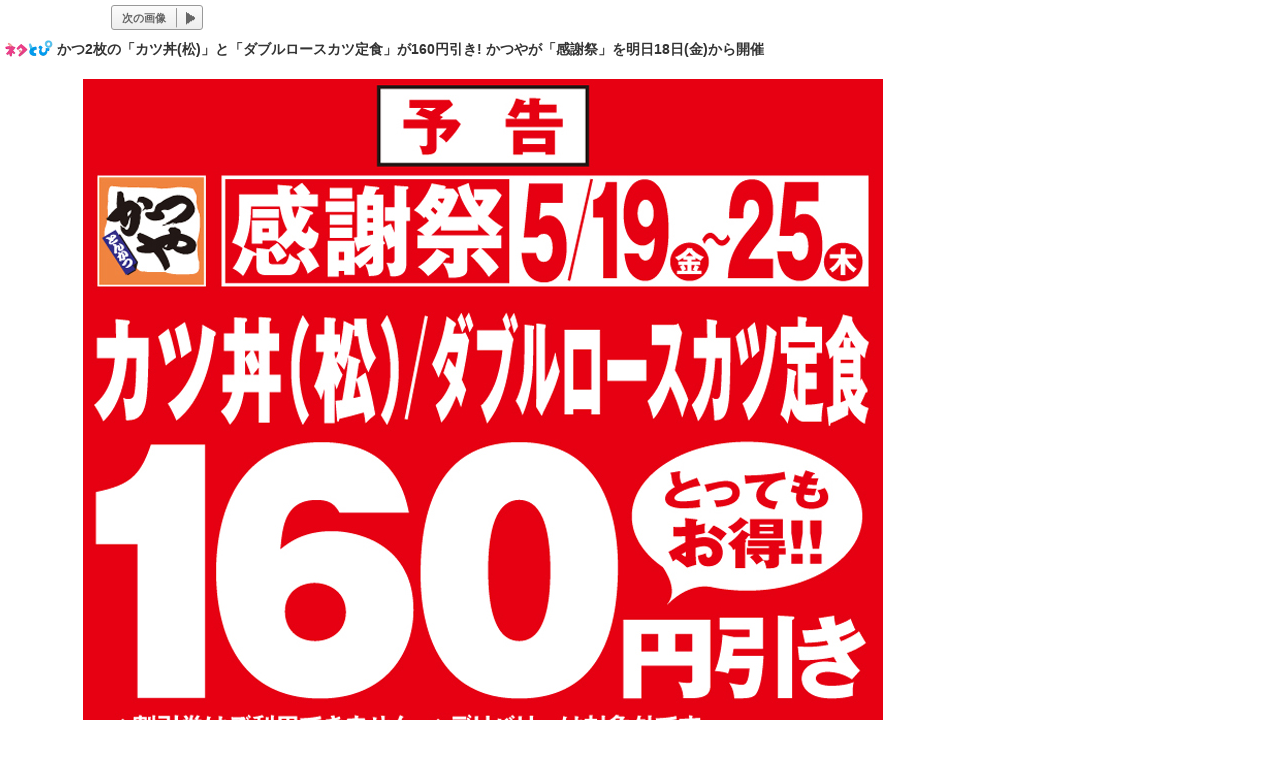

--- FILE ---
content_type: text/html; charset=utf-8
request_url: https://netatopi.jp/img/ntp/docs/1060/281/html/1.jpg.html
body_size: 4427
content:
<!DOCTYPE HTML><html lang="ja" xmlns="http://www.w3.org/1999/xhtml" xmlns:og="http://ogp.me/ns#" xmlns:fb="https://www.facebook.com/2008/fbml"><head><link rel="canonical" href="https://netatopi.jp/article/1060281.html"><meta http-equiv="Content-Type" content="text/html; charset=UTF-8"><meta http-equiv="X-UA-Compatible" content="IE=edge"><meta name="author" content="株式会社インプレス"><meta name="copyright" content="Copyright &copy; Impress Corporation. All Rights Reserved."><title>[画像]かつ2枚の「カツ丼(松)」と「ダブルロースカツ定食」が160円引き! かつやが「感謝祭」を明日18日(金)から開催 - ネタとぴ</title><meta name="keywords" content="感謝祭,かつや,160円引き,フード"><meta name="distributable" content="licensee"><meta name="creation_date" content="2017-05-18T12:54:27+09:00"><meta name="target-year" content="2017"><meta name="target-month" content="5"><meta name="target-day" content="18"><meta property="og:type" content="article"><meta property="og:locale" content="ja_JP"><meta property="og:site_name" content="ネタとぴ"><meta property="og:url" content="https://netatopi.jp/article/1060281.html"><meta property="og:title" content="かつ2枚の「カツ丼(松)」と「ダブルロースカツ定食」が160円引き! かつやが「感謝祭」を明日18日(金)から開催"><meta property="og:description" content="　とんかつ専門店「かつや」が、2017年5月19日(金)から5月25日(木)までの7日間限定で「カツ丼(松)」と「ダブルロースカツ定食」が160円引きとなる「感謝祭」を開催します。"><meta property="og:image" content="https://netatopi.jp/img/ntp/list/1060/281/katsuya.jpg"><link rel="shortcut icon" href="/favicon.ico"><link rel='stylesheet' href='/css/ntp/p10/resource.css' type='text/css'><script>(function(d,c,a){console.log("dataLayer start");d.dataLayer=d.dataLayer||[];d.dataLayer.push({pageId:"",pageCmsSite:"ntp",pageType:"",pageTitle:"",pageCreationDate:"",pageCreationHour:"",pageCreationWeekday:"",pageModifiedDate:"",pageElapsedTime:"",pageElapsedHour:"",pageElapsedDate:"",pageElapsedMonth:"",pageCanonicalUrl:"",pageImage:"",pageCorner:"",pageCategories:"",pageTags:"",pageAdvertise:"",pageBodyLength:"",pageRelated:"",pageExtend1:"",pageDevice:a,ipc_uid:"",clientWidth:"",clientHeight:""});a=d.dataLayer[0];c.querySelector('meta[property="og:type"]')&&(a.pageType=c.querySelector('meta[property="og:type"]').getAttribute("content"));c.querySelector("title")&&(a.pageTitle=c.querySelector("title").innerText);c.querySelector('meta[name="keywords"]')&&(a.pageTags=c.querySelector('meta[name="keywords"]').getAttribute("content"));c.querySelector('meta[name="firstpage"]')&&(a.pageId=c.querySelector('meta[name="firstpage"]').getAttribute("content").match(/[0-9]+/)[0]);c.querySelector('meta[name="creation_date"]')&&(a.pageCreationDate=c.querySelector('meta[name="creation_date"]').getAttribute("content"));c.querySelector('meta[property="date"]')&&(a.pageModifiedDate=c.querySelector('meta[property="date"]').getAttribute("content"));if(c.querySelector('script[type="application/ld+json"]')){var b=JSON.parse(c.querySelector('script[type="application/ld+json"]').innerText);b.headline&&(a.pageTitle=b.headline);b.image&&(a.pageImage=b.image);b.datePublished&&(a.pageCreationDate=b.datePublished);b["@type"]&&(a.pageType=b["@type"])}"/"==location.pathname||location.pathname.match(/\/(m\.|amp\.)?index\.html?/)?a.pageType="top":location.pathname.match(/\/([0-9]{4,5,6,7}|[0-9]{3,4}\/[0-9]{3}\/(m\.|amp\.)?index)\.html/)?a.pageType="article":location.pathname.match(/\/img\/.*\/docs\/.*\.html/)?a.pageType="zoom":location.pathname.match(/\/category\//)&&(a.pageType="list");"website"==a.pageType||"WebSite"==a.pageType?a.pageType="top":"NewsArticle"==a.pageType?a.pageType="article":"ImageObject"==a.pageType?a.pageType="zoom":"Periodical"==a.pageType&&(a.pageType="list");if(a.pageCreationDate){var f=new Date(a.pageCreationDate),e=((new Date).getTime()-f.getTime())/1E3;a.pageElapsedTime="1441. >=1d";if(86400>e)for(b=1;1440>=b;b++)if(e<60*b){a.pageElapsedTime=(10>b?"000":100>b?"00":1E3>b?"0":"")+b+".<"+b+"m";break}a.pageElapsedHour="169. >=7d";for(b=1;168>=b;b++)if(e<3600*b){a.pageElapsedHour=(10>b?"00":100>b?"0":"")+b+".<"+b+"h";break}a.pageElapsedDate="91. >=90d";for(b=1;90>=b;b++)if(e<86400*b){a.pageElapsedDate=(10>b?"0":"")+b+".<"+b+"d";break}a.pageElapsedMonth="61. >=60M";for(b=1;60>=b;b++)if(e<2592E3*b){a.pageElapsedMonth=(10>b?"0":"")+b+".<"+b+"M";break}a.pageCreationHour=(10>f.getHours()?"0":"")+f.getHours();a.pageCreationWeekday=f.getDay()}c.querySelector('meta[property="og:image"]')&&(a.pageImage=c.querySelector('meta[property="og:image"]').getAttribute("content"));c.querySelector('link[rel="canonical"]')&&(a.pageCanonicalUrl=c.querySelector('link[rel="canonical"]').getAttribute("href"));window.ipc_article_info&&ipc_article_info.corner&&(a.pageCorner=ipc_article_info.corner[0]);if(window.ipc_article_info&&ipc_article_info.category)for(b=0;b<ipc_article_info.category.length;b++)for(0<b&&(a.pageCategories+=","),1==ipc_article_info.category[b].length&&"native-tie-up"==ipc_article_info.category[b][0]&&(a.pageAdvertise="1"),c=0;c<ipc_article_info.category[b].length;c++)0<c&&(a.pageCategories+="-"),a.pageCategories+=ipc_article_info.category[b][c];if(window.ipc_article_info&&ipc_article_info.tag)for(b=0;b<ipc_article_info.tag.length;b++)a.pageTags&&(a.pageTags+=","),a.pageTags+=ipc_article_info.tag[b];document.cookie&&0<=document.cookie.indexOf("ipc_uid=")&&(0<document.cookie.indexOf(";",document.cookie.indexOf("ipc_uid="))?a.ipc_uid=document.cookie.substring(document.cookie.indexOf("ipc_uid=")+8,document.cookie.indexOf(";",document.cookie.indexOf("ipc_uid="))):a.ipc_uid=document.cookie.substring(document.cookie.indexOf("ipc_uid=")+8));a.clientWidth=100*Math.floor(window.innerWidth/100);a.clientHeight=100*Math.floor(window.innerHeight/100);console.log("dataLayer = "+JSON.stringify(d.dataLayer))})(window,document,"pc");</script><script>(function(w,d,s,l,i){w[l]=w[l]||[];w[l].push({'gtm.start':new Date().getTime(),event:'gtm.js'});var f=d.getElementsByTagName(s)[0],j=d.createElement(s),dl=l!='dataLayer'?'&l='+l:'';j.async=true;j.src='https://www.googletagmanager.com/gtm.js?id='+i+dl;f.parentNode.insertBefore(j,f);})(window,document,'script','dataLayer','GTM-WWXJT5L');</script><script>(function(i,s,o,g,r,a,m){i['GoogleAnalyticsObject']=r;i[r]=i[r]||function(){(i[r].q=i[r].q||[]).push(arguments)},i[r].l=1*new Date();a=s.createElement(o),m=s.getElementsByTagName(o)[0];a.async=1;a.src=g;m.parentNode.insertBefore(a,m)})(window,document,'script','//www.google-analytics.com/analytics.js','ga');ga('create','UA-61753642-2','netatopi.jp',{'allowLinker':true});ga('require','linker');ga('linker:autoLink',['impress.co.jp']);ga('send','pageview');</script> <script>var googletag=googletag||{};googletag.cmd=googletag.cmd||[];</script> <script src="//securepubads.g.doubleclick.net/tag/js/gpt.js"></script> <script> var initialLoadAdSlots = [], gateAdSlots = []; initialLoadAdSlots.push(googletag.defineSlot('/49282802/ipc-ntp/pc-imgview/img-under01',[[728,90]],'gpt-div-ipc-ntp-pc-imgview-img-under01').addService(googletag.pubads())); googletag.pubads().setTargeting('100device', ['pc']); googletag.pubads().collapseEmptyDivs(true); googletag.pubads().enableSingleRequest(); googletag.enableServices(); </script></head><body id="resource" class="article category food"><div id="fb-root"></div><script>(function(d,s,id){var js,fjs=d.getElementsByTagName(s)[0];if(d.getElementById(id))return;js=d.createElement(s);js.id=id;js.src="//connect.facebook.net/ja_JP/sdk.js#xfbml=1&version=v2.3";fjs.parentNode.insertBefore(js,fjs);}(document,'script','facebook-jssdk'));</script>

<header><noscript><iframe src="https://www.googletagmanager.com/ns.html?id=GTM-WWXJT5L"height="0" width="0" style="display:none;visibility:hidden"></iframe></noscript></header><div id="r-page-wrap"><div id="r-page"><div id="resource-main"><nav class="nocontent"><ul class="nav" roll="navigation"><li class="prev none"><span></span></li><li class="next"><a href="/img/ntp/docs/1060/281/html/2.jpg.html"><label>次の画像</label><span>カツ丼(松)</span></a></li><li class="title"><a class="site" href="/"><img src="/img/ntp/parts/ntp-logo-t.png"></a><a class="article" href="/article/1060281.html#1_s.png">かつ2枚の「カツ丼(松)」と「ダブルロースカツ定食」が160円引き! かつやが「感謝祭」を明日18日(金)から開催</a></li></ul></nav><aside class="recursive upper nocontent"></aside><aside class="ad start"></aside><article role="main"><div id="loading-image"></div><div id="main-image-wrap" style="width:800px;" org_url="/img/ntp/docs/1060/281/1.jpg" org_width="800" org_height="1134"><p class="image"><a href="/img/ntp/docs/1060/281/html/2.jpg.html"><img id="main-image" src="/img/ntp/docs/1060/281/1.jpg"></a></p></div></article><nav class="nocontent"><ul class="nav" roll="navigation"><li class="prev none"><span></span></li><li class="next"><a href="/img/ntp/docs/1060/281/html/2.jpg.html"><label>次の画像</label><span>カツ丼(松)</span></a></li></ul><p class="article"><a href="/article/1060281.html#1_s.png">この写真の記事へ</p></nav><aside class="ad end"></aside><aside class="recursive under nocontent"><aside class="social"><script>var url = window.location.href.split('?');url = url[0];var html='<div class="fb-like" data-href="%URL%" data-layout="button_count" data-action="like" data-show-faces="false" data-share="true"></div>';html = html.replace('%URL%', url);document.write(html);</script><div class="tw-tweet"><a href="https://twitter.com/share" class="twitter-share-button" data-via="netatopi" data-count="none"></a><span class="social-balloon"><script>document.write('<a href="https://twitter.com/search?ref_src=twsrc%5Etfw&q=' + encodeURIComponent(url) + '" target="_blank">リスト</a>');</script></span><script>!function(d,s,id){var js,fjs=d.getElementsByTagName(s)[0],p=/^http:/.test(d.location)?'http':'https';if(!d.getElementById(id)){js=d.createElement(s);js.id=id;js.src=p+'://platform.twitter.com/widgets.js';fjs.parentNode.insertBefore(js,fjs);}}(document, 'script', 'twitter-wjs');</script></div><style>div.tw-tweet { position: relative; max-width: 140px; }div.tw-tweet a + span.social-balloon { display: none; }span.social-balloon { position: relative; display: inline-block; vertical-align: top; margin-left: 5px; background: #fff; border: 1px solid #ccc; border-radius: 2px; height: 18px; }span.social-balloon:before, span.social-balloon:after { position: absolute; right: 100%; top: 50%; height: 0; width: 0; pointer-events: none; border: solid transparent; content: " "; }span.social-balloon:before { border-color: rgba(192,192,192,0); border-right-color: #ccc; border-width: 5px; margin-top: -5px; }span.social-balloon:after { border-color: rgba(255,255,255,0); border-right-color: #fff; border-width: 4px; margin-top: -4px; }span.social-balloon >a { display: inline-block; height: 16px; margin: 1px 6px; line-height: 17px; color: #333; font-size: 10px; text-decoration: none; }span.social-balloon >a:visited { color: #333; }</style>
</aside><script>!function(d,s,id){var js,fjs=d.getElementsByTagName(s)[0],p=/^http:/.test(d.location)?'http':'https';if(!d.getElementById(id)){js=d.createElement(s);js.id=id;js.src=p+'://platform.twitter.com/widgets.js';fjs.parentNode.insertBefore(js,fjs);}}(document, 'script', 'twitter-wjs');</script></aside><aside class="ad under"><div id="gpt-div-ipc-ntp-pc-imgview-img-under01"><script>googletag.cmd.push(function(){googletag.display('gpt-div-ipc-ntp-pc-imgview-img-under01');});</script></div></aside><aside class="recursive extension nocontent"></aside></div><div id="resource-extra" class="nocontent"><aside class="recursive right upper"></aside><aside class="ad right"></aside><aside class="recursive right under"></aside></div></div></div><footer><ul roll="navigation"><li><span class="rot90">▲</span><a href="/about/static/1000000.html">本サイトのご利用について</a></li><li><span class="rot90">▲</span><a href="https://www.impress.co.jp/contact.html#02_media">お問い合わせ</a></li><li><span class="rot90">▲</span><a href="https://ad.impress.co.jp/">広告掲載のご案内</a></li><li><span class="rot90">▲</span><a href="https://www.impress.co.jp/privacy.html">プライバシーポリシー</a></li><li><span class="rot90">▲</span><a href="https://www.impress.co.jp/corporate.html">会社概要</a></li><li><span class="rot90">▲</span><a  href="https://www.impressholdings.com">インプレスグループ</a></li></ul><p class="copyright"><span>Copyright &copy;<span id="footer-year" class="year">2015</span>Impress Corporation. All rights reserved.</span></p><script>document.getElementById('footer-year').innerHTML = new Date().getFullYear();</script><aside class="ad" role="footer"></aside></footer></body></html>

--- FILE ---
content_type: text/html; charset=utf-8
request_url: https://www.google.com/recaptcha/api2/aframe
body_size: 268
content:
<!DOCTYPE HTML><html><head><meta http-equiv="content-type" content="text/html; charset=UTF-8"></head><body><script nonce="z1UmduvLr4VH2EHSZ8YiKg">/** Anti-fraud and anti-abuse applications only. See google.com/recaptcha */ try{var clients={'sodar':'https://pagead2.googlesyndication.com/pagead/sodar?'};window.addEventListener("message",function(a){try{if(a.source===window.parent){var b=JSON.parse(a.data);var c=clients[b['id']];if(c){var d=document.createElement('img');d.src=c+b['params']+'&rc='+(localStorage.getItem("rc::a")?sessionStorage.getItem("rc::b"):"");window.document.body.appendChild(d);sessionStorage.setItem("rc::e",parseInt(sessionStorage.getItem("rc::e")||0)+1);localStorage.setItem("rc::h",'1768570956456');}}}catch(b){}});window.parent.postMessage("_grecaptcha_ready", "*");}catch(b){}</script></body></html>

--- FILE ---
content_type: text/css
request_url: https://netatopi.jp/css/ntp/p10/resource.css
body_size: 3458
content:
@charset "UTF-8";html,body,div,span,object,iframe,h1,h2,h3,h4,h5,h6,p,blockquote,pre,abbr,address,cite,code,del,dfn,em,img,ins,kbd,q,samp,small,strong,sub,sup,var,b,i,dl,dt,dd,ol,ul,li,fieldset,form,label,legend,article,aside,canvas,details,figcaption,figure,footer,header,hgroup,menu,nav,section,summary,time,mark,audio,video{margin:0;padding:0;border:0;outline:0;font-size:100%;vertical-align:baseline;background:transparent;line-height:140%;}table,caption,tbody,tfoot,thead,tr,th,td{margin:0 auto 14px auto;padding:0;border:0;outline:0;font-size:100%;vertical-align:baseline;line-height:140%;}th,td{padding:0 5px;}body{line-height:1;color:#333;}article,aside,details,figcaption,figure,footer,header,hgroup,menu,nav,section{display:block;}nav ul,nav ol{list-style:none;}blockquote,q{quotes:none;}blockquote:before,blockquote:after,q:before,q:after{content:'';content:none;}a{margin:0;padding:0;font-size:100%;vertical-align:baseline;background:transparent;}mark{background-color:#ff9;color:#000;font-style:italic;font-weight:bold;}del{text-decoration:line-through;}abbr[title],dfn[title]{border-bottom:1px dotted;cursor:help;}hr{display:block;height:1px;border:0;border-top:1px solid #cccccc;margin:1em 0;padding:0;}input,select{vertical-align:middle;}.caption,p{word-break:loose;word-wrap:break-word;overflow-wrap:break-word;}.float.left{float:left;}.float.right{float:right;}.clear{float:none;clear:both;}ul.list.article{list-style:outside none none;}ul.list.article li.item{padding:5px 0 0 0;border-bottom:1px solid #e4e4e4;}ul.list.article li.item.ad.native{padding:0;border-bottom:0 none;}ul.list.article li.item.ad.native>div{height:auto!important;}ul.list.article li.item.ad.native>div>div>iframe{padding:5px 0;border-bottom:1px solid #e4e4e4!important;}ul.list.article li.item.ad.native>div>div>iframe[height="1"]{}ul.list.article img{max-width:190px;}ul.list.select a,ul.list.select a:visited,ul.list.article a,ul.list.article a:visited{color:#333;}ul.list.article li.item p{margin:0;}ul.list.article li.item div.body{display:table;width:100%;}ul.list.article li.item div.body>div{}ul.list.article li.item div.body>div.text{}ul.list.article li.item div.body>div.image{float:left;margin:0 10px 0 0;}ul.list.article li.item div.body>div.image.right{float:right;margin:0 0 0 10px;}ul.list.select li.item div.body>div.text>p.date,ul.list.article li.item div.body>div.text>p.date{text-align:right;font-size:90%;color:#555;}ul.list.select li.item div.body>div.text>p.title,ul.list.article li.item div.body>div.text>p.title{font-weight:bold;}ul.list.select li.item div.body>div.text>p.outline,ul.list.article li.item div.body>div.text>p.outline{font-size:95%;}ul.list.select span.label,ul.list.article span.label{color:#0068dc;font-size:90%;line-height:100%;font-weight:bold;margin-bottom:5px;}.table{display:table;width:100%;}.rot90{display:inline-block;transform:rotate(90deg);-webkit-transform:rotate(90deg);margin:0 2px 0 0;padding-top:2px;}.m0{margin:0;}.p0{padding:0;}.clear{float:none;clear:both;}.nav{margin:0 0 20px 0;}.nav>div{padding:10px 0;border:1px solid #009cee;border-radius:3px;color:#009cee;font-weight:bold;text-align:center;}.nav a,.nav a:visited{color:#009cee;}.nav.fill>div{background-color:#009cee;}.nav.fill a,.nav.fill a:visited{color:#fff;}.ranking a,.ranking a:visited{color:#333;}.ranking>.head{background-color:#aaa;border-radius:3px 3px 0 0;padding:10px 0 7px 0;color:#fff;}.ranking>.range{background-color:#5c5c5c;color:#fff;text-align:center;font-size:12px;padding:2px 0 0 0;}.ranking>ul{list-style:none;border:1px solid #e4e4e4;border-radius:0 0 3px 3px;padding:0 15px 15px 15px;}.ranking>ul>li{display:table;table-layout:fixed;width:100%;}.ranking>ul>li>label,.ranking>ul>li>span{display:table-cell;border-bottom:1px solid #e4e4e4;vertical-align:top;padding:10px 0 7px 0;}.ranking>ul>li:last-child>*{border-bottom:none;}.ranking>ul>li>label{width:25px;}.ranking>ul>li>label>span{display:table-cell;text-align:center;vertical-align:middle;max-width:30px;width:30px;height:30px;border:1px solid #aaa;border-radius:16px;background-color:#aaa;color:#fff;font-weight:bold;}.ranking>ul>li>span{word-break:loose;word-wrap:break-word;overflow-wrap:break-word;max-width:100%;width:130px;}.red .ranking>.head,.red .ranking>ul>li>label>span{border-color:#ea4089;background-color:#ea4089;}.brue .ranking>.head,.brue .ranking>ul>li>label>span{border-color:#00a8e3;background-color:#00a8e3;}ul.list.article li.item div.body>div{position:relative;z-index:1;}ul.list.article li.item div.body>div.image{z-index:2;}.right-pr{display:block;position:absolute;right:0;top:0;background:url(/img/ntp/parts/icon/pr.svg) 0 0 no-repeat transparent;width:28px;height:14px;}html{width:100%;overflow-x:hidden;}body{font-family:"メイリオ","HiraKakuProN-W3","Hiragino Kaku Gothic ProN",Meiryo,"ヒラギノ角ゴ ProN W3","HiraKakuPro-W3","Hiragino Kaku Gothic Pro","ヒラギノ角ゴ Pro W3","MS PGothic","MS UI Gothic",Helvetica,Arial,sans-serif;font-size:14px;overflow-x:hidden;width:100%;}h1{font-size:17px;}a{text-decoration:none;}header>div.inner{padding:0;width:960px;margin:0 auto;}#page-wrap{padding:20px 0 0;width:960px;margin:0 auto;}#page-wrap{display:table;table-layout:fixed;}#page{display:table-row;width:100%;}#page>div{display:table-cell;vertical-align:top;}#page-article{padding:0 14px 0 6px;max-width:660px;}#page-extra{width:300px;}header{position:relative;padding:80px 0 0 0;}header>aside.ad.super{border-top:3px solid #474747;}header #banner{height:80px;width:100%;position:absolute;top:0;}header #banner>div{height:80px;width:960px;position:relative;margin:0;}header #banner>div>#banner-right{position:absolute;bottom:0;right:0;width:220px;}#banner-right ul{list-style:none;}#banner-right ul>li{float:right;margin-left:50px;height:43px;}#banner-right ul>li:last-child{margin:0;}#banner-right #site-search{height:24px;margin-bottom:5px;width:100%;}#banner-right #site-search form input{display:inline-block;float:right;}#banner-right #site-search input[type=text]{background:#fff url('//www.google.com/cse/intl/ja/images/google_custom_search_watermark.gif') no-repeat center left;width:170px;;height:18px;}#banner-right #site-search input[type=text].hastext{background-image:none;}#banner-right #site-search input[type=submit]{height:24px;width:40px;padding:0;margin:0;text-align:center;font-size:13px;}header>div.nav-back,header nav{background-color:#474747;height:40px;overflow:hidden;line-height:1.3em;font-size:95%;}header>div.nav-back{position:absolute;bottom:0;z-index:-9;width:100%;}header nav{display:table;width:100%;}header nav>ul{display:table-row;}header nav>ul>li{display:table-cell;;vertical-align:middle;text-align:center;}header nav>ul>li:before{content:'・';font-weight:bold;color:#fff;}header nav>ul>li>a{color:#fff;font-size:95%;font-weight:bold;text-decoration:none;}footer{background-color:#5c5c5c;}footer *{color:#fff;}footer a,footer a:visited{color:#fff;}footer ul{font-size:12px;margin-bottom:13px;padding-top:10px;text-align:center;}footer ul>li{list-style:outside none none;display:inline-block;margin-bottom:3px;margin-right:10px;padding-left:11px;}footer p.copyright{font-size:75%;text-align:center;}footer p.copyright>span{display:inline-block;vertical-align:middle;height:33px;}footer span.year{margin-right:0.5em;}header aside.ad.super{text-align:center;}aside.ad.right,aside.ad.under{margin:0 0 20px 0;}ul.ad.horizontal{display:table;width:100%;}ul.ad.horizontal>li{display:table-cell;text-align:center;}ul.ad.horizontal>li>div{margin:0 auto;}.ad.right>div.ad.rect{margin-bottom:10px;}.ad.right>div.ad.rect:last-child{margin-bottom:0;}.head{text-align:center;font-weight:bold;font-size:21px;padding:5px 0 3px 0;text-align:center;}.recursive.right.under>*{margin:0 0 20px 0;}nav#breadcrumb>ul.breadcrumb>li{height:0;text-indent:-9999px;}nav#breadcrumb>ul.breadcrumb>li:last-of-type{height:100%;text-indent:0px;font-weight:bold;font-size:14px;color:#0068dc;margin-bottom:5px;}nav#breadcrumb>ul.breadcrumb>li:last-of-type>a:visited{color:#0068dc;}nav#breadcrumb>ol.breadcrumb>li{height:0;text-indent:-9999px;}nav#breadcrumb>ol.breadcrumb>li:last-of-type{height:100%;text-indent:0px;font-weight:bold;font-size:14px;color:#0068dc;margin-bottom:5px;}nav#breadcrumb>ol.breadcrumb>li:last-of-type>a:visited{color:#0068dc;}nav#calendar.monthly{border:1px solid #e9e9e9;border-radius:3px;font-weight:bold;}nav#calendar.monthly a,nav#calendar.monthly a:visited{color:#fff;}nav#calendar.monthly>div.head{background-color:#e9e9e9;color:#5c5c5c;margin:0 0 10px 0;}nav#calendar.monthly li{padding:0 0 20px 2px;}nav#calendar.monthly dt{text-align:center;margin:0 0 10px -2px;}nav#calendar.monthly dd{display:inline-block;font-size:90%;width:43px;margin:2px;text-align:center;color:#bbb;border:1px solid #00a8e3;border-radius:3px;padding:2px 0 0 0;background-color:#00a8e3;}.nav>div + div{border-top:0 none;}.nav>div:first-child{border-top:1px solid #009cee;border-bottom-left-radius:0;border-bottom-right-radius:0;}.nav>div:last-child{border-top-left-radius:0;border-top-right-radius:0;}.announce{border:1px solid #0acd00;margin:0 0 20px 0;padding:0;}.announce .head{border-bottom:1px solid #0acd00;color:#0acd00;background-color:#e7ffe6;margin:0 0 10px 0;}.announce p{padding:0 10px 10px 10px;}.announce.caution{border:1px solid #f00;}.announce.caution .head{border-bottom:1px solid #f00;background-color:#f00;color:#fff;}.right .ranking{width:300px;}#twi-neta{border:1px solid #ea4089;border-radius:3px;margin-bottom:20px;display:table;width:100%;}#twi-neta>div.head{background-color:#ffedf1;border-bottom:1px solid #ea4089;color:#ea4089;margin-bottom:10px;}#twi-neta p.category,#twi-neta p.date{display:none;}#twi-neta>ul{}#twi-neta ul.list.article li.item>div.body{display:block;}#twi-neta ul.list.article li.item>div.body>div.image{float:none;}#twi-neta ul.list.article{display:table-row;}#twi-neta ul.list.article li.item{display:table-cell;text-align:center;border:none;padding:0 5px;}#twi-neta ul.list.article li.item>div.body>div.text>p.title{font-weight:normal;}#twi-neta ul.list.article li.item>div.body>div.image{margin:0;}#twi-neta ul.list.article img{max-width:310px;}#twi-neta p{font-size:90%;}#twi-neta p.title{margin:0 5px;}#twi-neta a,#twi-neta a:visited{color:#ea4089;}#twi-neta>nav{text-align:center;}#twi-neta>nav>a{display:inline-block;border:1px solid #ea4089;border-radius:3px;margin:20px 0 10px 0;padding:10px 0;width:30%;font-weight:bold;}aside.social{margin-bottom:20px;display:flex;}aside.social>div{display:inline-block;margin-right:10px;line-height:0.5;}ul.list.article li.item.ad.native div.body>div.image>p{position:relative;width:190px;height:99px;overflow:hidden;}ul.list.article li.item.ad.native span.label{color:#333;font-weight:normal;}li.item.ad.native .label a,li.item.ad.native .label a:visited{color:#0068dc;margin-right:5px;font-weight:bold;}div.tw-tweet{position:relative;max-width:130px;}div.tw-tweet a + span.social-balloon{display:none;}span.social-balloon{position:relative;display:inline-block;vertical-align:top;margin-left:5px;background:#fff;border:1px solid #ccc;border-radius:2px;height:18px;}span.social-balloon:before,span.social-balloon:after{position:absolute;right:100%;top:50%;height:0;width:0;pointer-events:none;border:solid transparent;content:" ";}span.social-balloon:before{border-color:rgba(192,192,192,0);border-right-color:#ccc;border-width:5px;margin-top:-5px;}span.social-balloon:after{border-color:rgba(255,255,255,0);border-right-color:#fff;border-width:4px;margin-top:-4px;}span.social-balloon>a{display:inline-block;height:16px;margin:1px 6px;line-height:17px;color:#333;font-size:10px;text-decoration:none;}span.social-balloon>a:visited{color:#333;}body{margin:5px 0 0 0;}header{padding:0;}#r-page-wrap{display:table;}#r-page{display:table-row;}#r-page>div{display:table-cell;vertical-align:top;}#resource-main{padding:0 14px 0 0;}footer{display:block;}footer>.terms{margin:0 10px;}#main-image-wrap{margin:0 auto 20px;text-align:center;}p.image,p.image a,#main-image-wrap img{padding:0;margin:0;border:0 none;line-height:0;height:100%;}p.caption{margin:0 auto;padding:10px;border:0 none;display:block;color:#191970;font-size:90%;background-color:#f8f7f7;text-align:left;word-break:loose;word-wrap:break-word;overflow-wrap:break-word;}li.title{font-weight:bold;padding-top:10px;}li.title>a.article,li.title>a.article:visited{color:#333;}nav{margin-bottom:10px;}nav>ul>li{display:inline-block;width:auto;margin:0 5px;}nav>ul>li.none>span{display:inline-block;width:96px;}nav>ul>li.prev>a,nav>ul>li.next>a{border:1px solid #999;border-radius:3px;color:#333;display:block;font-size:75%;font-weight:bold;padding:5px 10px;position:relative;}.nav li.prev a,.nav li.next a,.nav li.prev a:visited,.nav li.next a:visited{color:#666;height:1.2em;line-height:0.4;}nav>ul>li.prev>a{background:url("/img/ntp/parts/bg-prev.png") no-repeat scroll 0 50% rgba(0,0,0,0);padding-left:36px;}nav>ul>li.next>a{background:url("/img/ntp/parts/bg-next.png") no-repeat scroll 100% 50% rgba(0,0,0,0);padding-right:36px;}nav>ul>li.title>a>img{margin:0 4px -4px 0;}nav>.article{margin-top:10px;}nav>.article>a{background:url("/img/ntp/parts/bullet_03.png") no-repeat scroll 0 50% rgba(0,0,0,0);font-size:87.5%;font-weight:bold;margin:0 0 0 10px;padding-left:21px;}nav>ul span{display:none;}aside.ad>*:last-child{margin-bottom:20px;}aside.social{padding-left:10px;}div.ad{background-color:#98fb98;}#resource-extra .ad{width:300px;height:300px;}.ad.under>.ad{width:728px;height:90px;}

--- FILE ---
content_type: text/javascript
request_url: https://rumcdn.geoedge.be/8de4cde0-9232-4267-9d6d-246d2ed45e91/grumi.js
body_size: 85555
content:
var grumiInstance = window.grumiInstance || { q: [] };
(function createInstance (window, document, options = { shouldPostponeSample: false }) {
	!function r(i,o,a){function s(n,e){if(!o[n]){if(!i[n]){var t="function"==typeof require&&require;if(!e&&t)return t(n,!0);if(c)return c(n,!0);throw new Error("Cannot find module '"+n+"'")}e=o[n]={exports:{}};i[n][0].call(e.exports,function(e){var t=i[n][1][e];return s(t||e)},e,e.exports,r,i,o,a)}return o[n].exports}for(var c="function"==typeof require&&require,e=0;e<a.length;e++)s(a[e]);return s}({1:[function(e,t,n){var r=e("./config.js"),i=e("./utils.js");t.exports={didAmazonWin:function(e){var t=e.meta&&e.meta.adv,n=e.preWinningAmazonBid;return n&&(t=t,!i.isEmptyObj(r.amazonAdvIds)&&r.amazonAdvIds[t]||(t=e.tag,e=n.amzniid,t.includes("apstag.renderImp(")&&t.includes(e)))},setAmazonParametersToSession:function(e){var t=e.preWinningAmazonBid;e.pbAdId=void 0,e.hbCid=t.crid||"N/A",e.pbBidder=t.amznp,e.hbCpm=t.amznbid,e.hbVendor="A9",e.hbTag=!0}}},{"./config.js":5,"./utils.js":24}],2:[function(e,t,n){var l=e("./session"),r=e("./urlParser.js"),m=e("./utils.js"),i=e("./domUtils.js").isIframe,f=e("./htmlParser.js"),g=e("./blackList").match,h=e("./ajax.js").sendEvent,o=".amazon-adsystem.com",a="/dtb/admi",s="googleads.g.doubleclick.net",e="/pagead/",c=["/pagead/adfetch",e+"ads"],d=/<iframe[^>]*src=['"]https*:\/\/ads.\w+.criteo.com\/delivery\/r\/.+<\/iframe>/g,u={};var p={adsense:{type:"jsonp",callbackName:"a"+ +new Date,getJsUrl:function(e,t){return e.replace("output=html","output=json_html")+"&callback="+t},getHtml:function(e){e=e[m.keys(e)[0]];return e&&e._html_},shouldRender:function(e){var e=e[m.keys(e)[0]],t=e&&e._html_,n=e&&e._snippet_,e=e&&e._empty_;return n&&t||e&&t}},amazon:{type:"jsonp",callbackName:"apstag.renderImp",getJsUrl:function(e){return e.replace("/admi?","/admj?").replace("&ep=%7B%22ce%22%3A%221%22%7D","")},getHtml:function(e){return e.html},shouldRender:function(e){return e.html}},criteo:{type:"js",getJsHtml:function(e){var t,n=e.match(d);return n&&(t=(t=n[0].replace(/iframe/g,"script")).replace(/afr.php|display.aspx/g,"ajs.php")),e.replace(d,t)},shouldRender:function(e){return"loading"===e.readyState}}};function y(e){var t,n=e.url,e=e.html;return n&&((n=r.parse(n)).hostname===s&&-1<c.indexOf(n.pathname)&&(t="adsense"),-1<n.hostname.indexOf(o))&&-1<n.pathname.indexOf(a)&&(t="amazon"),(t=e&&e.match(d)?"criteo":t)||!1}function v(r,i,o,a){e=i,t=o;var e,t,n,s=function(){e.src=t,h({type:"adfetch-error",meta:JSON.stringify(l.meta)})},c=window,d=r.callbackName,u=function(e){var t,n=r.getHtml(e),e=(l.bustedUrl=o,l.bustedTag=n,r.shouldRender(e));t=n,(t=f.parse(t))&&t.querySelectorAll&&(t=m.map(t.querySelectorAll("[src], [href]"),function(e){return e.src||e.href}),m.find(t,function(e){return g(e).match}))&&h({type:"adfetch",meta:JSON.stringify(l.meta)}),!a(n)&&e?(t=n,"srcdoc"in(e=i)?e.srcdoc=t:((e=e.contentWindow.document).open(),e.write(t),e.close())):s()};for(d=d.split("."),n=0;n<d.length-1;n++)c[d[n]]={},c=c[d[n]];c[d[n]]=u;var u=r.getJsUrl(o,r.callbackName),p=document.createElement("script");p.src=u,p.onerror=s,p.onload=function(){h({type:"adfetch-loaded",meta:JSON.stringify(l.meta)})},document.scripts[0].parentNode.insertBefore(p,null)}t.exports={shouldBust:function(e){var t,n=e.iframe,r=e.url,e=e.html,r=(r&&n&&(t=i(n)&&!u[n.id]&&y({url:r}),u[n.id]=!0),y({html:e}));return t||r},bust:function(e){var t=e.iframe,n=e.url,r=e.html,i=e.doc,o=e.inspectHtml;return"jsonp"===(e=p[y(e)]).type?v(e,t,n,o):"js"===e.type?(t=i,n=r,i=(o=e).getJsHtml(n),l.bustedTag=n,!!o.shouldRender(t)&&(t.write(i),!0)):void 0},checkAndBustFriendlyAmazonFrame:function(e,t){(e=e.defaultView&&e.defaultView.frameElement&&e.defaultView.frameElement.id)&&e.startsWith("apstag")&&(l.bustedTag=t)}}},{"./ajax.js":3,"./blackList":4,"./domUtils.js":8,"./htmlParser.js":13,"./session":21,"./urlParser.js":23,"./utils.js":24}],3:[function(e,t,n){var i=e("./utils.js"),o=e("./config.js"),r=e("./session.js"),a=e("./domUtils.js"),s=e("./jsUtils.js"),c=e("./methodCombinators.js").before,d=e("./tagSelector.js").getTag,u=e("./constants.js"),e=e("./natives.js"),p=e.fetch,l=e.XMLHttpRequest,m=e.Request,f=e.TextEncoder,g=e.postMessage,h=[];function y(e,t){e(t)}function v(t=null){i.forEach(h,function(e){y(e,t)}),h.push=y}function b(e){return e.key=r.key,e.imp=e.imp||r.imp,e.c_ver=o.c_ver,e.w_ver=r.wver,e.w_type=r.wtype,e.b_ver=o.b_ver,e.ver=o.ver,e.loc=location.href,e.ref=document.referrer,e.sp=r.sp||"dfp",e.cust_imp=r.cust_imp,e.cust1=r.meta.cust1,e.cust2=r.meta.cust2,e.cust3=r.meta.cust3,e.caid=r.meta.caid,e.scriptId=r.scriptId,e.crossOrigin=!a.isSameOriginWin(top),e.debug=r.debug,"dfp"===r.sp&&(e.qid=r.meta.qid),e.cdn=o.cdn||void 0,o.accountType!==u.NET&&(e.cid=r.meta&&r.meta.cr||123456,e.li=r.meta.li,e.ord=r.meta.ord,e.ygIds=r.meta.ygIds),e.at=o.accountType.charAt(0),r.hbTag&&(e.hbTag=!0,e.hbVendor=r.hbVendor,e.hbCid=r.hbCid,e.hbAdId=r.pbAdId,e.hbBidder=r.pbBidder,e.hbCpm=r.hbCpm,e.hbCurrency=r.hbCurrency),"boolean"==typeof r.meta.isAfc&&(e.isAfc=r.meta.isAfc,e.isAmp=r.meta.isAmp),r.meta.hasOwnProperty("isEBDA")&&"%"!==r.meta.isEBDA.charAt(0)&&(e.isEBDA=r.meta.isEBDA),r.pimp&&"%_pimp%"!==r.pimp&&(e.pimp=r.pimp),void 0!==r.pl&&(e.preloaded=r.pl),e.site=r.site||a.getTopHostname(),e.site&&-1<e.site.indexOf("safeframe.googlesyndication.com")&&(e.site="safeframe.googlesyndication.com"),e.isc=r.isc,r.adt&&(e.adt=r.adt),r.isCXM&&(e.isCXM=!0),e.ts=+new Date,e.bdTs=o.bdTs,e}function w(t,n){var r=[],e=i.keys(t);return void 0===n&&(n={},i.forEach(e,function(e){void 0!==t[e]&&void 0===n[e]&&r.push(e+"="+encodeURIComponent(t[e]))})),r.join("&")}function E(e){e=i.removeCaspr(e),e=r.doubleWrapperInfo.isDoubleWrapper?i.removeWrapperXMP(e):e;return e=4e5<e.length?e.slice(0,4e5):e}function j(t){return function(){var e=arguments[0];return e.html&&(e.html=E(e.html)),e.tag&&(e.tag=E(e.tag)),t.apply(this,arguments)}}e=c(function(e){var t;e.hasOwnProperty("byRate")&&!e.byRate||(t=a.getAllUrlsFromAllWindows(),"sample"!==e.r&&"sample"!==e.bdmn&&t.push(e.r),e[r.isPAPI&&"imaj"!==r.sp?"vast_content":"tag"]=d(),e.urls=JSON.stringify(t),e.hc=r.hc,e.vastUrls=JSON.stringify(r.vastUrls),delete e.byRate)}),c=c(function(e){e.meta=JSON.stringify(r.meta),e.client_size=r.client_size});function O(e,t){var n=new l;n.open("POST",e),n.setRequestHeader("Content-type","application/x-www-form-urlencoded"),n.send(w(t))}function A(t,e){return o=e,new Promise(function(t,e){var n=(new f).encode(w(o)),r=new CompressionStream("gzip"),i=r.writable.getWriter();i.write(n),i.close(),new Response(r.readable).arrayBuffer().then(function(e){t(e)}).catch(e)}).then(function(e){e=new m(t,{method:"POST",body:e,mode:"no-cors",headers:{"Content-type":"application/x-www-form-urlencoded","Accept-Language":"gzip"}});p(e)});var o}function T(e,t){p&&window.CompressionStream?A(e,t).catch(function(){O(e,t)}):O(e,t)}function _(e,t){r.hasFrameApi&&!r.frameApi?g.call(r.targetWindow,{key:r.key,request:{url:e,data:t}},"*"):T(e,t)}r.frameApi&&r.targetWindow.addEventListener("message",function(e){var t=e.data;t.key===r.key&&t.request&&(T((t=t.request).url,t.data),e.stopImmediatePropagation())});var I,x={};function k(r){return function(n){h.push(function(e){if(e&&e(n),n=b(n),-1!==r.indexOf(o.reportEndpoint,r.length-o.reportEndpoint.length)){var t=r+w(n,{r:!0,html:!0,ts:!0});if(!0===x[t]&&!(n.rbu||n.is||3===n.rdType||n.et))return}x[t]=!0,_(r,n)})}}let S="https:",C=S+o.apiUrl+o.reportEndpoint;t.exports={sendInit:s.once(c(k(S+o.apiUrl+o.initEndpoint))),sendReport:e(j(k(S+o.apiUrl+o.reportEndpoint))),sendError:k(S+o.apiUrl+o.errEndpoint),sendDebug:k(S+o.apiUrl+o.dbgEndpoint),sendStats:k(S+o.apiUrl+(o.statsEndpoint||"stats")),sendEvent:(I=k(S+o.apiUrl+o.evEndpoint),function(e,t){var n=o.rates||{default:.004},t=t||n[e.type]||n.default;Math.random()<=t&&I(e)}),buildRbuReport:e(j(b)),sendRbuReport:_,processQueue:v,processQueueAndResetState:function(){h.push!==y&&v(),h=[]},setReportsEndPointAsFinished:function(){x[C]=!0},setReportsEndPointAsCleared:function(){delete x[C]}}},{"./config.js":5,"./constants.js":6,"./domUtils.js":8,"./jsUtils.js":14,"./methodCombinators.js":16,"./natives.js":17,"./session.js":21,"./tagSelector.js":22,"./utils.js":24}],4:[function(e,t,n){var d=e("./utils.js"),r=e("./config.js"),u=e("./urlParser.js"),i=r.domains,o=r.clkDomains,e=r.bidders,a=r.patterns.wildcards;var s,p={match:!1};function l(e,t,n){return{match:!0,bdmn:e,ver:t,bcid:n}}function m(e){return e.split("").reverse().join("")}function f(n,e){var t,r;return-1<e.indexOf("*")?(t=e.split("*"),r=-1,d.every(t,function(e){var e=n.indexOf(e,r+1),t=r<e;return r=e,t})):-1<n.indexOf(e)}function g(e,t,n){return d.find(e,t)||d.find(e,n)}function h(e){return e&&"1"===e.charAt(0)}function c(c){return function(e){var n,r,i,e=u.parse(e),t=e&&e.hostname,o=e&&[e.pathname,e.search,e.hash].join("");if(t){t=[t].concat((e=(e=t).split("."),d.fluent(e).map(function(e,t,n){return n.shift(),n.join(".")}).val())),e=d.map(t,m),t=d.filter(e,function(e){return void 0!==c[e]});if(t&&t.length){if(e=d.find(t,function(e){return"string"==typeof c[e]}))return l(m(e),c[e]);var a=d.filter(t,function(e){return"object"==typeof c[e]}),s=d.map(a,function(e){return c[e]}),e=d.find(s,function(t,e){return r=g(d.keys(t),function(e){return f(o,e)&&h(t[e])},function(e){return f(o,e)}),n=m(a[e]),""===r&&(e=s[e],i=l(n,e[r])),r});if(e)return l(n,e[r],r);if(i)return i}}return p}}function y(e){e=e.substring(2).split("$");return d.map(e,function(e){return e.split(":")[0]})}t.exports={match:function(e,t){var n=c(i);return t&&"IFRAME"===t.toUpperCase()&&(t=c(o)(e)).match?(t.rdType=2,t):n(e)},matchHB:(s=c(e),function(e){var e=e.split(":"),t=e[0],e=e[1],e="https://"+m(t+".com")+"/"+e,e=s(e);return e.match&&(e.bdmn=t),e}),matchAgainst:c,matchPattern:function(t){var e=g(d.keys(a),function(e){return f(t,e)&&h(a[e])},function(e){return f(t,e)});return e?l("pattern",a[e],e):p},isBlocking:h,getTriggerTypes:y,removeTriggerType:function(e,t){var n,r=(i=y(e.ver)).includes(t),i=1<i.length;return r?i?(e.ver=(n=t,(r=e.ver).length<2||"0"!==r[0]&&"1"!==r[0]||"#"!==r[1]||(i=r.substring(0,2),1===(t=r.substring(2).split("$")).length)?r:0===(r=t.filter(function(e){var t=e.indexOf(":");return-1===t||e.substring(0,t)!==n})).length?i.slice(0,-1):i+r.join("$")),e):p:e}}},{"./config.js":5,"./urlParser.js":23,"./utils.js":24}],5:[function(e,t,n){t.exports={"ver":"0.1","b_ver":"0.5.475","blocking":true,"rbu":0,"silentRbu":0,"signableHosts":[],"onRbu":0,"samplePercent":0,"debug":true,"accountType":"publisher","impSampleRate":0.008,"statRate":0.05,"apiUrl":"//gw.geoedge.be/api/","initEndpoint":"init","reportEndpoint":"report","statsEndpoint":"stats","errEndpoint":"error","dbgEndpoint":"debug","evEndpoint":"event","filteredAdvertisersEndpoint":"v1/config/filtered-advertisers","rdrBlock":true,"ipUrl":"//rumcdn.geoedge.be/grumi-ip.js","altTags":[],"hostFilter":[],"maxHtmlSize":0.4,"reporting":true,"advs":{},"creativeWhitelist":{},"heavyAd":false,"cdn":"cloudfront","domains":{"oi.citamdib.611sda":"1#1:64345","ecaps.bewpot":"1#1:64345","moc.yivolog.sj":"1#1:64345","ofni.htaprider.7su-og":"1#1:64345","ten.etaberteg.c8ix4":"1#1:64345","moc.yrotcafxda.tsaesu-btr":"1#1:64345","moc.tokako":"1#1:64345","ppa.naecolatigidno.3zbdb-ppa-nihcru":"1#1:64345","ecaps.hsuppop":"1#1:64345","tser.kcalbvella":"1#1:64345","orp.arfninorra":"1#1:64345","enilno.omove":"1#1:64345","tser.porgsortue":"1#1:64345","tser.desedavart":"1#1:64345","ppa.yfilten.05f3cd24-80758051106202-taigalp-eralfduolc":"1#1:64345","ppa.yfilten.43ccdd60-11758051106202-taigalp-eralfduolc":"1#1:64345","etis.areveye":"1#1:64345","enilno.alexelopukovitizuxavuv":"1#1:64345","moc.latipac-nenom":"1#1:64345","orp.noxilerc":"1#1:64345","moc.tsrub-diviv":"1#1:64345","moc.esiurc-ywolg":"1#1:64345","ppa.naecolatigidno.wtmd5-1-ppa-hsifnoil":"1#1:64345","orp.tolesruc":"1#1:64345","moc.bmopxzylbt":"1#1:64345","enilno.z-aenisiuc":"1#1:64345","tal.odnumvorpwen":"1#1:64345","moc.enozelcitraemirp.apl":"1#1:64345","tser.nerypcudda":"1#1:64345","tser.mesirpsoni":"1#1:64345","orp.ipsirretni":"1#1:64345","orp.tuadirdni":"1#1:64345","retnec.tepseeprep":"1#1:64345","ed.yrtsimuy":"1#1:64345","orp.warretavon":"1#1:64345","moc.erehpssdnertefiltrams":"1#1:64345","moc.selbatcellocdnaskoob.www":"1#1:64345","ten.swodniw.eroc.bolb.aaascehcnoitacifitonwen":"1#1:64345","pot.mdak-swen":"1#1:64345","gro.ebreerac":"1#1:64345","evil.kuytirucesdetroppuscp":"1#1:64345","gro.draob-ym.dnaloce":"1#1:64345","tser.litnahbarc":"1#1:64345","tser.orosplgirg":"1#1:64345","tser.mocnulibah":"1#1:64345","moc.xftekramaidem":"1#1:64345","orp.etopspinam":"1#1:64345","etis.aleyesab":"1#1:64345","kcilc.tuozocul.ue":"1#1:64345","zib.au88.ppa":"1#1:64345","em.sdnertefiltrams":"1#1:64345","moc.mossolb-yria":"1#1:64345","moc.se-golbneerg":"1#1:64345","ten.swodniw.eroc.bew.31z.tyjrjrnhfn":"1#1:64345","ten.swodniw.eroc.bew.31z.7ohce3033e10513033e":"1#1:64345","moc.epahsemyhr":"1#1:64345","gro.kcargnidloh":"1#1:64345","uoyc.61swenyraunaj":"1#1:64345","enilno.trahclak.www":"1#1:64345","ppa.yfilten.c34a380f-02500161106202-taigalp-eralfduolc":"1#1:64345","ppa.yfilten.8138c2ad-65300161106202-taigalp-eralfduolc":"1#1:64345","orp.hcreptessur":"1#1:64345","ten.swodniw.eroc.bew.31z.yradnoces-0210413033e3033e3033e":"1#1:64345","moc.ppaukoreh.55a5c8df87d8-cgsoi":"1#1:64345","moc.edomdirg-weiver":"1#1:64345","moc.sbuhenilaidem":"1#1:64345","ga.setailiffaenilnoteb.drocer":"1#1:64345","moc.elasytuaeblsy.www":"1#1:64345","evil.won-erotsduolc":"1#1:64345","orp.eiorpazpmas":"1#1:64345","moc.tcyeasor":"1#1:64345","ku.oc.iahctonpot":"1#1:64345","moc.plrtcevil":"1#1:64345","retnec.hgniceissa":"1#1:64345","moc.troper-egrosrov":"1#1:64345","aidem.pylopnosid":"1#1:64345","moc.radarsdnertefiltrams":"1#1:64345","moc.esrup-latipac":"1#1:64345","ten.swodniw.eroc.bew.31z.yradnoces-1210513033e3033e3033e":"1#1:64345","ten.swodniw.eroc.bew.91z.1ayorpuunahb":"1#1:64345","ppa.naecolatigidno.e2ojm-ppa-nihplod":"1#1:64345","kcilc.tfosobyc":"1#1:64345","uci.htworglaog":"1#1:64345","moc.bxcqerrd":"1#1:64345","tser.ellevenol":"1#1:64345","tser.onyrokegnir":"1#1:64345","moc.soioucorev":"1#1:64345","erots.pohsraey4yppah":"1#1:64345","etis.eralfdaor":"1#1:64345","moc.ppaukoreh.68f9328232f5-sediug-srovalflaem":"1#1:64345","sbs.lesotnavirb":"1#1:64345","moc.golbsdnertefiltrams":"1#1:64345","moc.wolfsdnertefiltrams":"1#1:64345","moc.yrdnuof-latsyrc":"1#1:64345","moc.eenkavujerym.tuokcehc":"1#1:64345","ten.swodniw.eroc.bew.31z.aremiahqhsiaretayirasek":"1#1:64345","enilno.jp-xonmle":"1#1:64345","ppa.naecolatigidno.244gz-3-ppa-krahs":"1#1:64345","ppa.naecolatigidno.dh5yl-ppa-retsbol":"1#1:64345","moc.sukofreblis":"1#1:64345","ofni.ylkiut":"1#1:64345","enilno.dnimlacigol.4v-tsaesu-btr":"1#1:64345","evil.eciovamzalp":"1#1:64345","moc.raegthgifdecnavda":"1#1:64345","moc.pohscitatseht.t":"1#1:64345","gro.senildaehhtlaeh":"1#1:64345","pot.epopgwpecpuc":"1#1:64345","ten.dferuza.10z.xafewf3eed7dxbdd-vic":"1#1:64345","moc.sgtke.ndc":"1#1:64345","moc.dnmbs.ue.bi":"1#1:64345","em.yapt.pukool":"1#1:64345","oi.citamdib.711sda":"1#1:64345","pot.h8dnba1r":"1#1:64345","moc.zylgylbea":"1#1:64345","riah.zxertyio.piv":"1#1:64345","ten.dferuza.10z.qcbcgcqg9dwh0gcd-jsd":"1#1:64345","ofni.htaprider.6su-og":"1#1:64345","ten.swodniw.eroc.bew.31z.yradnoces-1210413033e3033e3033e":"1#1:64345","ten.swodniw.eroc.bew.31z.etajohmuhragmutruaniam":"1#1:64345","uci.latipac-dnedivid":"1#1:64345","zyx.latipac-dnedivid":"1#1:64345","tser.iaptaccif":"1#1:64345","pohs.nruternzma":"1#1:64345","moc.lartnecsdnertefiltrams":"1#1:64345","moc.dnertemot":"1#1:64345","moc.tfah-yria":"1#1:64345","moc.satamldniw":"1#1:64345","ten.swodniw.eroc.bew.31z.0210513033e3033e3033e":"1#1:64345","ppa.naecolatigidno.nwh6l-ppa-supotco":"1#1:64345","moc.2efillatigidhtlaeh":"1#1:64345","moc.smoordaeraidem":"1#1:64345","ppa.naecolatigidno.57f8z-ppa-notknalp":"1#1:64345","zyx.mretgnol-hsac":"1#1:64345","moc.ppaukoreh.0fd2e502734d-renedragyppaheht":"1#1:64345","ten.swodniw.eroc.bew.31z.sazdsac4x42cnm":"1#1:64345","moc.ppaukoreh.e9a8b1795243-apopsoi":"1#1:64345","ppa.vapot.eefacm":"1#1:64345","moc.secapsnaecolatigid.ndc.3cyn.b3e4343ebe8e9b9f-od":"1#1:64345","moc.tsoobegrusyliadym.51":"1#1:64345","tser.alcnesoced":"1#1:64345","tser.ahsnesafed":"1#1:64345","tser.hpertytcid":"1#1:64345","tser.rupeddivni":"1#1:64345","tser.nrofsnasni":"1#1:64345","moc.krtlmatq":"1#1:64345","pohs.mrywrodnelps":"1#1:64345","enilno.ufefulezezeroxukek":"1#1:64345","zyx.ruobrahytsim":"1#1:64345","moc.oidutssdnertefiltrams":"1#1:64345","golb.zdnertefiltrams":"1#1:64345","moc.sgnivas-avon":"1#1:64345","moc.tun-bt":"1#1:64345","moc.evort-wodahs":"1#1:64345","ten.swodniw.eroc.bew.5z.yhpargotohpneshxeopq":"1#1:64345","ten.swodniw.eroc.bew.31z.scar4x42oki":"1#1:64345","enilno.kcehc-cp-2lor":"1#1:64345","moc.6m3x8r":"1#1:64345","etis.troperthgirbyliad":"1#1:64345","gro.rfforftprc":"1#1:64345","tser.rpmocparcs":"1#1:64345","moc.yadotsdraweryppah.www":"1#1:64345","gro.etisehcin.odnalek":"1#1:64345","pot.cydybx":"1#1:64345","erots.pohsraey21yppah":"1#1:64345","ecaps.yrracdnakcilc":"1#1:64345","etis.eniilno-nwworc":"1#1:64345","efil.sdnertefiltrams":"1#1:64345","moc.latrop-tpecnocryhpez":"1#1:64345","ppa.yfilten.b2c179-ibelaj-euqseutats--e2ef0b721520f87412209696":"1#1:64345","etis.tsenekab":"1#1:64345","pot.wugqbijfowxbe":"1#1:64345","moc.knixel":"1#1:64345","ppa.yfilten.56044d-diurd-gnilrad--a69fcf1ba1369c2e703a7696":"1#1:64345","moc.lliuqohceaidem.apl":"1#1:64345","moc.ecnarbivhsurb":"1#1:64345","pot.rmnflu":"1#1:64345","pot.ssjpej":"1#1:64345","moc.yadotebivoediv":"1#1:64345","teb.yalponaf":"1#1:64345","moc.ppaukoreh.d9fb88367126-sswentnemniatretne":"1#1:64345","moc.ppaukoreh.9337cef137eb-sdnocesrofyrgnuh":"1#1:64345","tser.rupirivrec":"1#1:64345","tser.tesanatcep":"1#1:64345","tser.etnocoirep":"1#1:64345","tser.aceicdihcs":"1#1:64345","gro.aknumsenelgiedi":"1#1:64345","pohs.yipejnblgdy":"1#1:64345","retnec.logniellar":"1#1:64345","moc.tsrub-rotcev":"1#1:64345","moc.krowtensdnertefiltrams":"1#1:64345","moc.tcennocsdnertefiltrams":"1#1:64345","moc.ecapsksedelpmis":"1#1:64345","zyx.efil-enotstraeh":"1#1:64345","aidem.fortatoihg":"1#1:64345","ppa.yfilten.56044d-diurd-gnilrad--ce31ee6db0a67f8aa8fe8696":"1#1:64345","ppa.naecolatigidno.uo449-efiltif":"1#1:64345","etis.aruaevird":"1#1:64345","ten.swodniw.eroc.bew.31z.fsdowo4vasj511egassem":"1#1:64345","ppa.naecolatigidno.kekfx-ppa-hsifnoil":"1#1:64345","yadot.b96fb.www":"1#1:64345","ten.taerg-si.potneuq":"1#1:64345","etis.reffopohsomorp":"1#1:64345","etis.rewarelbmutikira":"1#1:64345","ten.swodniw.eroc.bew.31z.11ohce3033e10413033e":"1#1:64345","moc.teidrofplg":"1#1:64345","aisa.vtyrots.ndc":"1#1:64345","tser.epmiralcne":"1#1:64345","moc.trops-rof-sppa.noel":"1#1:64345","tser.retniepsir":"1#1:64345","tser.vnieropmir":"1#1:64345","ppa.yfilten.92e0e0b0-52329051106202-taigalp-eralfduolc":"1#1:64345","ppa.yfilten.89f94e1b-74222151106202-taigalp-eralfduolc":"1#1:64345","moc.sevitomotua-ycnaf":"1#1:64345","moc.659yil":"1#1:64345","moc.wongnidnertefiltrams":"1#1:64345","ten.swodniw.eroc.bew.31z.7110513033e3033e3033e":"1#1:64345","moc.orpxifinnit":"1#1:64345","ofni.robrahtnim.neerg":"1#1:64345","erots.ytuaebzbk":"1#1:64345","uci.evirdefil":"1#1:64345","moc.01023apfer":"1#1:64345","moc.aidemlatigidytiliga.4v-ue-btr":"1#1:64345","zyx.5xi":"1#1:64345","moc.zkbsda":"1#1:64345","au.777":"1#1:64345","ur.potyalspalc":"1#1:64345","moc.nipshctilg":"1#1:64345","moc.ecnatsissaefilyhtlaeh":"1#1:64345","pot.hwyickjpgs":"1#1:64345","moc.enilnosivarts":"1#1:64345","moc.nozalumrofhcet.apl":"1#1:64345","moc.513eroc":"1#1:64345","tser.sitnaamala":"1#1:64345","moc.aroletif":"1#1:64345","moc.oxibal.dpp":"1#1:64345","moc.krowtenoirtlav":"1#1:64345","moc.ygetarts-htlaew-enipla":"1#1:64345","enilno.alizivotorefip":"1#1:64345","enilno.eruluvitexituf":"1#1:64345","kcilc.oazucisot":"1#1:64345","moc.tnegaecnarusniva":"1#1:64345","moc.xifsdnertefiltrams":"1#1:64345","ppa.yfilten.b2c179-ibelaj-euqseutats--87879e87140260a86770a696":"1#1:64345","ten.swodniw.eroc.bew.91z.skrowrengisedroiretlsgig":"1#1:64345","moc.mhtyhrtniap":"1#1:64345","tser.lgotsneaid":"1#1:64345","orp.rgoegdicni":"1#1:64345","tser.affumteper":"1#1:64345","tser.taercvodir":"1#1:64345","orp.girpsnarts":"1#1:64345","enilno.ygrenys-evitaerc.pmc":"1#1:64345","orp.tilanaedaimedaca":"1#1:64345","orp.olclavicrep":"1#1:64345","moc.bawzr.sj":"1#1:64345","orp.kxirtnaiv":"1#1:64345","sbs.noviranod":"1#1:64345","moc.3eldren":"1#1:64345","moc.lorsdnertefiltrams":"1#1:64345","ten.swodniw.eroc.bew.31z.yradnoces-8110513033e3033e3033e":"1#1:64345","ten.swodniw.eroc.bolb.gdfbdngfnbdnfnvkfg":"1#1:64345","moc.ppaukoreh.ce96c70ace4f-09285-evoc-eruces":"1#1:64345","moc.oidraugelibomtrams.www":"1#1:64345","ten.swodniw.eroc.bew.31z.rb51iofelzcd411segassem":"1#1:64345","pot.leabytwaolm":"1#1:64345","moc.soper-makud.3rt":"1#1:64345","ppa.naecolatigidno.n784y-2-ppa-hsifknom":"1#1:64345","ppa.naecolatigidno.xypss-ppa-noil-aes":"1#1:64345","tser.epsidsegoc":"1#1:64345","tser.sividrpoc":"1#1:64345","ur.1tevos-eindoran":"1#1:64345","moc.reffolaicepswen":"1#1:64345","erots.pohsraey9yppah":"1#1:64345","moc.xuaeyalpepoh":"1#1:64345","etis.ezalbevird":"1#1:64345","moc.esiurc-latem":"1#1:64345","cc.zdnertefiltrams":"1#1:64345","moc.ugenneevsid":"1#1:64345","moc.maerdruolev":"1#1:64345","ni.oc.kcilctobor.0hfubc37ccbuhgd1vk5d":"1#1:64345","ppa.yfilten.d19e91ae-30330161106202-taigalp-eralfduolc":"1#1:64345","gro.uoysekil.odnalek":"1#1:64345","pohs.sexobfeeb":"1#1:64345","evil.sasaerp":"1#1:64345","moc.domnif-latipac":"1#1:64345","enilno.70idern":"1#1:64345","moc.xtamytni":"1#1:64345","moc.cctxhm":"1#1:64345","moc.steidaculg":"1#1:64345","enilno.uamjo":"1#1:64345","orp.itsorglrevo":"1#1:64345","moc.ppaukoreh.a36ed245936d-buhmoorv":"1#1:64345","moc.noitacude-gnilzzad":"1#1:64345","moc.hcetsdnertefiltrams":"1#1:64345","moc.snoitidepxe-ynoom":"1#1:64345","moc.ofnircrese":"1#1:64345","evil.elgnim-aidem":"1#1:64345","moc.sgninrae-neek":"1#1:64345","ten.swodniw.eroc.bew.31z.6110513033e3033e3033e":"1#1:64345","uci.nigram-hsac":"1#1:64345","kcilc.swenesserp":"1#1:64345","moc.siaruhkafawla":"1#1:64345","ppa.yfilten.9198e19c-12919051106202-taigalp-eralfduolc":"1#1:64345","moc.ppaukoreh.8984785fd240-buhonulev":"1#1:64345","retnec.itnesidner":"1#1:64345","moc.yliadsdnertefiltrams":"1#1:64345","moc.sucofsdnertefiltrams":"1#1:64345","moc.bupaidemsdnertefiltrams":"1#1:64345","moc.ydeefpop":"1#1:64345","ten.swodniw.eroc.bew.13z.avinhctnem":"1#1:64345","moc.cllnolasylppusytuaeb.esuoherots":"1#1:64345","ni.oc.kcilctobor.gilsac37ccbuh046tk5d":"1#1:64345","moc.oihtnylaref":"1#1:64345","ten.swodniw.eroc.bew.31z.sgnihtolc":"1#1:64345","orp.rucsoerroc":"1#1:64345","moc.htlaew-ssenisub":"1#1:64345","enilno.artluromma":"1#1:64345","knil.ppa.t2xk":"1#1:64345","ofni.htaprider.capa-og":"1#1:64345","zyx.c0i":"1#1:64345","zyx.vdaelacs.rkcrt":"1#1:64345","moc.balytiruces-orp.1":"1#1:64345","zyx.daibompxe":"1#1:64345","ten.tnorfduolc.a7ftfuq9zux42d":"1#1:64345","pot.ztundqqumc":"1#1:64345","moc.esecivrestlob.gnikcart":"1#1:64345","ofni.htaprider.9su-og":"1#1:64345","moc.ufekuin.sj":"1#1:64345","moc.ecarsussap.957965-tsetal":"1#1:64345","krow.cigamgrebasil.vww":"1#1:64345","pot.zj61b27e":"1#1:64345","ten.tnorfduolc.64pgc8xmtcuu1d":"1#1:64345","moc.won-stifenebym":"1#1:64345","zyx.niamodniw":"1#1:64345","moc.kcaskcurazile":"1#1:64345","moc.gnifrus-tsaf.psd":"1#1:64345","moc.xrure":"1#1:64345","ppa.naecolatigidno.fe97s-2-ppa-nihcru":"1#1:64345","moc.noitanibmoc-lacihte":"1#1:64345","moc.enozelcitraemirp":"1#1:64345","orp.ortuonaiva":"1#1:64345","enilno.lanruojefiltif":"1#1:64345","tser.rtnocavart":"1#1:64345","etis.mrotsotua":"1#1:64345","ppa.naecolatigidno.x7nkk-ppa-hsifnoil":"1#1:64345","erots.pohsraey6yppah":"1#1:64345","moc.skrowsdnertefiltrams":"1#1:64345","moc.enigne-elbmin":"1#1:64345","moc.maelg-dicul":"1#1:64345","moc.srebiro":"1#1:64345","ten.swodniw.eroc.bew.31z.11ohce3033e10513033e":"1#1:64345","ten.swodniw.eroc.bolb.91xevilduolcisoi621051":"1#1:64345","zyx.buh-tram-tsurt":"1#1:64345","moc.42yrevocsidhtlaeh.kcart":"1#1:64345","latigid.gnihsilop":"1#1:64345","ppa.naecolatigidno.87hyb-ppa-llehsaes":"1#1:64345","moc.ppaukoreh.883c4ab82512-qpopsoi":"1#1:64345","moc.latrophcetegdirb.0ji5eb37ccbuhoem2k5d":"1#1:64345","etisbew.scnef":"1#1:64345","moc.reenoipsucof":"1#1:64345","moc.enilnoegrusyliadym.41":"1#1:64345","orp.atropossid":"1#1:64345","tser.amargilauq":"1#1:64345","tser.repostouvs":"1#1:64345","ppa.yfilten.ebdd8065-14709051106202-taigalp-eralfduolc":"1#1:64345","moc.cilodordyh":"1#1:64345","moc.sudemsetir":"1#1:64345","gro.egap-tsaf.odnalek":"1#1:64345","moc.peews-remmilg":"1#1:64345","moc.pot-nelgteiuq":"1#1:64345","moc.lacsif-tfiws":"1#1:64345","ppa.yfilten.b2c179-ibelaj-euqseutats--db719f73e74ae73c79d09696":"1#1:64345","moc.etadstnailllrb.vggabx":"1#1:64345","moc.ppasaveun":"1#1:64345","evil.ytirucesbewwenerwoncp":"1#1:64345","enilno.goosregla":"1#1:64345","ni.yrots-er":"1#1:64345","moc.42tsurt-naidraug":"1#1:64345","moc.egnailfed":"1#1:64345","moc.secapsnaecolatigid.ndc.3cyn.f664c61741c03d4f-od":"1#1:64345","moc.secapsnaecolatigid.ndc.3cyn.e834862fc3206e2b-od":"1#1:64345","tser.desboefnoc":"1#1:64345","orp.nopotbommi":"1#1:64345","pohs.wenk-sossal-kcin":"1#1:64345","tser.somedcnaen":"1#1:64345","moc.retnecssenllewdetsurt.www":"1#1:64345","etis.emirpyenruoj":"1#1:64345","etis.avondaor":"1#1:64345","retnec.rtinaetsib":"1#1:64345","pohs.fuvcc":"1#1:64345","moc.sspit-iia":"1#1:64345","moc.eralfryhpez":"1#1:64345","moc.emugealliv":"1#1:64345","moc.ppaukoreh.bf12ae0af263-37178-sgnirps-sselmohtaf":"1#1:64345","aisa.noomcidron.au":"1#1:64345","ten.swodniw.eroc.bew.31z.yradnoces-9110413033e3033e3033e":"1#1:64345","moc.xamorpomem":"1#1:64345","tser.rbeuqabbag":"1#1:64345","moc.lizepocylg":"1#1:64345","moc.mroptalp":"1#1:64345","ppa.yfilten.6a7da1f9-43658051106202-taigalp-eralfduolc":"1#1:64345","moc.ppaukoreh.d4cfb939c7e6-buhxotnauq":"1#1:64345","moc.ppaukoreh.61b8c207f2d5-buhxewonk":"1#1:64345","retnec.gacnieuqoc":"1#1:64345","ten.swodniw.eroc.bew.91z.1ypdkalmak":"1#1:64345","moc.emme-aenil.www":"1#1:64345","moc.aneralliuq":"1#1:64345","moc.srac-tnilg":"1#1:64345","moc.ralohcs-nemul":"1#1:64345","ten.swodniw.eroc.bew.31z.kbjib89bjkbib89b89bibhi":"1#1:64345","ten.swodniw.eroc.bew.31z.yradnoces-0210513033e3033e3033e":"1#1:64345","moc.enoz-topsbuh-weiver":"1#1:64345","enilno.trahclak":"1#1:64345","uci.hsillub-hsac":"1#1:64345","sotua.niwtramsgnizamalaed.www":"1#1:64345","vt.erifstrops.ld":"1#1:64345","922.98.821.3":"1#1:64345","moc.secapsnaecolatigid.ndc.3cyn.7734d6be3e7fe036-od":"1#1:64345","pot.ykjtk.yk":"1#1:64345","tser.llagurrev":"1#1:64345","moc.ppaukoreh.4f1ef0d6f95a-buhxqlyts":"1#1:64345","erots.pohsraey3yppah":"1#1:64345","etis.evirdetingi":"1#1:64345","retnec.qeletevsid":"1#1:64345","moc.rotinomsdnertefiltrams":"1#1:64345","moc.ecafretni-xetrov":"1#1:64345","moc.wodahs-rehtea":"1#1:64345","moc.ppaukoreh.ba9c2f83955f-sgolbswenyliad":"1#1:64345","moc.enozkolaidem.apl":"1#1:64345","ppa.yfilten.b2c179-ibelaj-euqseutats--b150dfea6a108fb67192a696":"1#1:64345","ofni.htaprider.ue-og":"1#1:64345","moc.yivolog":"1#1:64345","moc.neglaic.sj":"1#1:64345","moc.pulod-nesiw.3rt":"1#1:64345","moc.6ndcmb.ndc":"1#1:64345","moc.ridergnorts":"1#1:64345","moc.allevardyh":"1#1:64345","ten.tnorfduolc.oemwngu0ijm12d":"1#1:64345","moc.tnetnoc-xepa":"1#1:64345","moc.ndcsca":"1#1:64345","ten.swodniw.eroc.bew.31z.l8u7xbd2lzcd411segassem":"1#1:64345","moc.erotsyalpmlap.2ndc":"1#1:64345","cc.daol-lmth.5":"1#1:64345","moc.raegthgifdecnavda.sj":"1#1:64345","ten.moderoberomon":"1#1:64345","moc.hcraesfsserp":"1#1:64345","moc.gnifrus-tsaf":"1#1:64345","moc.6202gninnalpidem":"1#1:64345","ten.swodniw.eroc.bolb.fweuyfbuyefgiu":"1#1:64345","moc.htilavyrht":"1#1:64345","pot.draugsuriv":"1#1:64345","moc.raegsatsiver":"1#1:64345","moc.anredomeduaslatrop":"1#1:64345","tser.vvicsirusu":"1#1:64345","ppa.yfilten.1f87c1e9-21958051106202-taigalp-eralfduolc":"1#1:64345","ppa.naecolatigidno.tygcu-1-ppa-nihplod":"1#1:64345","moc.ppaukoreh.6b7fcfe9fe1a-buhartnylp":"1#1:64345","moc.labolgsdnertefiltrams":"1#1:64345","moc.emulp-yria":"1#1:64345","moc.sadartneaidepxesoleuv.www":"1#1:64345","moc.smurdtaebwodahs":"1#1:64345","moc.geraprofir":"1#1:64345","ten.swodniw.eroc.bew.31z.yradnoces-9110513033e3033e3033e":"1#1:64345","ten.tseb-si.odnalek":"1#1:64345","yenom.ihciniam":"1#1:64345","pohs.asusteltuo.www":"1#1:64345","sotua.ecnahc-mialc-noipmahc-niwgib.www":"1#1:64345","moc.asupordelas.www":"1#1:64345","moc.ppa9sa.9sa":"1#1:64345","moc.loopewgfjaof.robmylc":"1#1:64345","moc.posdelk":"1#1:64345","moc.tsoobegrusyliadym.41":"1#1:64345","tser.euqcammair":"1#1:64345","ppa.yfilten.6e977651-24119051106202-taigalp-eralfduolc":"1#1:64345","etis.tsercevird":"1#1:64345","gro.ytilirivlwohnori":"1#1:64345","enilno.enidyliad":"1#1:64345","orp.buh-ioria":"1#1:64345","moc.moolonivred":"1#1:64345","moc.ecapssdnertefiltrams":"1#1:64345","moc.kcohs-tnanoser":"1#1:64345","moc.evort-neddih":"1#1:64345","moc.rtsirtulav":"1#1:64345","moc.noissif-cirtcele":"1#1:64345","moc.scitenik-thgirb":"1#1:64345","moc.egrof-ylkraps":"1#1:64345","moc.erolpxe-nemul":"1#1:64345","ten.swodniw.eroc.bolb.ctgdvdsasdvjha":"1#1:64345","ppa.naecolatigidno.a5tex-ppa-surlaw":"1#1:64345","ten.tseb-si.emohoeg":"1#1:64345","ppa.naecolatigidno.5mhsg-ppa-supotco":"1#1:64345","yag.ymaerc":"1#1:64345","enilno.aryasa":"1#1:64345","moc.secapsnaecolatigid.ndc.3cyn.a914f77f3874f664-od":"1#1:64345","tser.imorcreves":"1#1:64345","moc.retnecstifenebssenllew.www":"1#1:64345","moc.tuocstifenebroines.www":"1#1:64345","orp.idabsmilas":"1#1:64345","moc.llamyllopho":"1#1:64345","etis.eralfotua":"1#1:64345","etis.1kcehcqi":"1#1:64345","aidem.llatsahcer":"1#1:64345","moc.ocsdnertefiltrams":"1#1:64345","ppa.naecolatigidno.c72xp-ppa-hsifknom":"1#1:64345","moc.egrus-noziroh":"1#1:64345","moc.hotnevir":"1#1:64345","moc.fer2kcart.www":"1#1:64345","ppa.yfilten.3812e593-80559061106202-taigalp-eralfduolc":"1#1:64345","moc.latrophcetegdirb.gqgfbb37ccbuhool0k5d":"1#1:64345","gro.esacreppu":"1#1:64345","ten.swodniw.eroc.bew.41z.rj2tnn7v8s3yfbwbew":"1#1:64345","moc.ppaukoreh.b77255a1e09e-eromecnoyrgnuh":"1#1:64345","tser.kcalsffilg":"1#1:64345","moc.aeyynajneslo":"1#1:64345","ppa.yfilten.89dc9a4a-81629051106202-taigalp-eralfduolc":"1#1:64345","moc.neglaic":"1#1:64345","ten.rftentsys":"1#1:64345","moc.hguob-tsorf":"1#1:64345","moc.ediugsdnertefiltrams":"1#1:64345","moc.dlrowsdnertefiltrams":"1#1:64345","moc.stibah-emoh":"1#1:64345","moc.rewolf-taen":"1#1:64345","ti.esuohlleb":"1#1:64345","pohs.snoitulosvadetroppus":"1#1:64345","zib.ia-mroftalp":"1#1:64345","ppa.naecolatigidno.g6ieq-2-ppa-retsyo":"1#1:64345","ten.swodniw.eroc.bew.31z.4ohce3033e10513033e":"1#1:64345","pohs.ariken":"1#1:64345","uci.ydrawrofog":"1#1:64345","pot.jjeblyxq":"1#1:64345","moc.noyrrackleahcim":"1#1:64345","moc.ytinummocsdnertefiltrams":"1#1:64345","enilno.evawllacer":"1#1:64345","moc.sredaerselcitra":"1#1:64345","ofni.kwvssensuoiciffo":"1#1:64345","moc.elibomfresurtpod":"1#1:64345","tser.lppuskcirb":"1#1:64345","moc.sullaitnesse":"1#1:64345","tser.revatisete":"1#1:64345","orp.pparflizod":"1#1:64345","orp.rapmienori":"1#1:64345","moc.snoitulostifeneberac.www":"1#1:64345","moc.2ave-selirrebdliw":"1#1:64345","latigid.dirgotua":"1#1:64345","ppa.yfilten.b2e5e549-23519051106202-taigalp-eralfduolc":"1#1:64345","erots.sepicertsevrahyhtlaeh":"1#1:64345","moc.ppaukoreh.ca78f4cf8699-seton-seipicerkooc":"1#1:64345","retnec.itroaallos":"1#1:64345","moc.evolerev":"1#1:64345","moc.nocaebsdnertefiltrams":"1#1:64345","moc.sesruoc-eralfneek":"1#1:64345","moc.latigidesrobdleg":"1#1:64345","ten.swodniw.eroc.bew.31z.yradnoces-7110513033e3033e3033e":"1#1:64345","ten.swodniw.eroc.bew.91z.1yylinilanfv":"1#1:64345","zyx.tsen-dloh-tfos":"1#1:64345","moc.tsacerof-tiforp-drawrof":"1#1:64345","moc.sehcnineveleym":"1#1:64345","pohs.73hsochsup":"1#1:64345","ofni.norfssepsz.op":"1#1:64345","ten.notkcilc":"1#1:64345","ten.tnorfduolc.5w8s2qxrbvwy1d":"1#1:64345","moc.oitesiw.nemhenba":"1#1:64345","ur.ffoknit.ndc-tenartxe":"1#1:64345","moc.isakebmuinumula.sj":"1#1:64345","dlrow.86680-etilx1":"1#1:64345","moc.btrtnenitnoctniop":"1#1:64345","moc.flaruc.sj":"1#1:64345","pot.tv2kiwk6":"1#1:64345","ten.swodniw.eroc.bew.31z.2n9t4k6p":"1#1:64345","ten.swodniw.eroc.bew.91z.1yydpidham":"1#1:64345","ppa.naecolatigidno.bq7hd-ppa-yargnits":"1#1:64345","tseuq.qnpqbswflfb":"1#1:64345","tser.itsedeibma":"1#1:64345","tser.ahthpfiryp":"1#1:64345","tser.camirmonev":"1#1:64345","ppa.yfilten.d702c2ee-70758051106202-taigalp-eralfduolc":"1#1:64345","ten.swodniw.eroc.bew.31z.8q7k2r4p":"1#1:64345","etis.mrotsevird":"1#1:64345","moc.gnikoocia42":"1#1:64345","moc.snruter-xetrov":"1#1:64345","moc.kraps-gnizzif":"1#1:64345","ten.emrivecinalaeyitnas":"1#1:64345","moc.htnerimolav":"1#1:64345","moc.atfiocrahas":"1#1:64345","ten.swodniw.eroc.bew.92z.51sessamaets":"1#1:64345","moc.eslupdnertnabru":"1#1:64345","kcilc.tuozocul.su":"1#1:64345","ppa.yfilten.31f13575-82310161106202-taigalp-eralfduolc":"1#1:64345","moc.ecnellewhtlaeh":"1#1:64345","ppa.naecolatigidno.48rrw-ppa-diuqs":"1#1:64345","zyx.yobelidocorc":"1#1:64345","tser.romemiseid":"1#1:64345","tser.tnetsretni":"1#1:64345","tser.ecreppocir":"1#1:64345","etis.atsivslevart":"1#1:64345","zyx.ediugder":"1#1:64345","enilno.arulozolevufekofofov":"1#1:64345","zyx.elcricniarg":"1#1:64345","zyx.ripatlipU":"1#1:64345","retnec.basnicanot":"1#1:64345","ppa.yfilten.b2c179-ibelaj-euqseutats--3a4577630837b8a998d09696":"1#1:64345","pohs.redraugtenbewdellaw":"1#1:64345","ten.sigamvt.ppa":"1#1:64345","ten.swodniw.eroc.bolb.1100trelaytiruces":"1#1:64345","moc.reeednuw":"1#1:64345","moc.742yadothtlaeh":"1#1:64345","tser.neparinams":"1#1:64345","tser.pacnialles":"1#1:64345","moc.balsisenegevirht.www":"1#1:64345","urug.ailartneqlev":"1#1:64345","etis.egroftfihs":"1#1:64345","erots.nwufawavam":"1#1:64345","aidem.pacirrosid":"1#1:64345","ti.balaticserc":"1#1:64345","cc.sdnertefiltrams":"1#1:64345","moc.tniop-yrtnelatrop":"1#1:64345","moc.gninrael-liartprahs":"1#1:64345","moc.cefedetnap":"1#1:64345","moc.ettafirtap":"1#1:64345","moc.elas-seohsscisa.www":"1#1:64345","evil.esmotsomsar":"1#1:64345","moc.etysnefed":"1#1:64345","evil.kusnoitcetorpbewwener":"1#1:64345","moc.avrueod":"1#1:64345","moc.anyrfalc":"1#1:64345","tser.ellupnagap":"1#1:64345","orp.rednefed-jxcm.0oov6e37cffanqqhak5d":"1#1:64345","ppa.yfilten.1444f639-75158051106202-taigalp-eralfduolc":"1#1:64345","gro.draob-ym.odnalek":"1#1:64345","moc.iaedarthsitirb":"1#1:64345","retnec.opmyssibmi":"1#1:64345","retnec.ebartadlof":"1#1:64345","moc.esnapxe-xibroz":"1#1:64345","moc.enihcam-elkraps":"1#1:64345","moc.tlobthgitwercs":"1#1:64345","oc.ruobrahgninrael":"1#1:64345","enilno.oimutsivarponalex":"1#1:64345","moc.gnidnarbaivilo":"1#1:64345","ppa.naecolatigidno.ghmko-ppa-llehsaes":"1#1:64345","gro.gnippohsevolew":"1#1:64345","zyx.erutnev-hsac":"1#1:64345","su.regdelthgisni":"1#1:64345","moc.anindakwozaksw":"1#1:64345","tser.eneiplabac":"1#1:64345","tser.ssorpitsid":"1#1:64345","tser.upsidevael":"1#1:64345","orp.ssorpputiv":"1#1:64345","moc.onalim-airettellep":"1#1:64345","moc.trofmocmrawdoof":"1#1:64345","moc.agoyhctertstam":"1#1:64345","moc.epocsbewdaaer":"1#1:64345","etis.krapsevird":"1#1:64345","etis.syatsesidarap":"1#1:64345","dlrow.oronif":"1#1:64345","evil.qhxirtamgis":"1#1:64345","ecaps.zkzr24vbli":"1#1:64345","moc.oeevo.sda.401sda":"1#1:64345","ten.dferuza.10z.metg5hyevhdfuead-yrc":"1#1:64345","moc.as.krapsykcul":"1#1:64345","moc.sesulplexip.tsaesu-btr":"1#1:64345","moc.ur.kculagem":"1#1:64345","enilno.kcartgma.kcart":"1#1:64345","moc.elytsyhtlaeheb":"1#1:64345","ten.tnorfduolc.zjnukhvghq9o2d":"1#1:64345","moc.nesbnib.sj":"1#1:64345","moc.allevardyh.sj":"1#1:64345","moc.evawreviri":"1#1:64345","moc.xdanoev.20-xda":"1#1:64345","erots.yttapnedlog":"1#1:64345","moc.golbesuufaidem":"1#1:64345","ed.gewsgnurhanre.ikasirup":"1#1:64345","moc.skciplativerup":"1#1:64345","tser.itinusnart":"1#1:64345","tser.peelsccert":"1#1:64345","ppa.yfilten.7ef99121-31758051106202-taigalp-eralfduolc":"1#1:64345","etis.hsurotua":"1#1:64345","uci.crqfv":"1#1:64345","moc.osulbellal":"1#1:64345","moc.losaf-ihhsovo":"1#1:64345","ten.swodniw.eroc.bew.31z.ufzpro5aasj511egassem":"1#1:64345","moc.kcedmaerddliub":"1#1:64345","moc.c888787.www":"1#1:64345","ppa.yfilten.11037cef-70620161106202-taigalp-eralfduolc":"1#1:64345","ppa.yfilten.c41bfd1b-51720161106202-taigalp-eralfduolc":"1#1:64345","moc.secapsnaecolatigid.3ofs.5-uqhku":"1#1:64345","ur.46lavirp":"1#1:64345","orp.dihcsbbair":"1#1:64345","tser.nydidtaws":"1#1:64345","pot.tttfni":"1#1:64345","enilno.shtolcsuomaf":"1#1:64345","nuf.syaws-swarcs-natit":"1#1:64345","orp.gnitniopku":"1#1:64345","moc.liart-ledniuq":"1#1:64345","moc.sresiurc-erar":"1#1:64345","ten.swodniw.eroc.bolb.sbdhbvfhsdhfndsa":"1#1:64345","kcilc.adadpol":"1#1:64345","ur.aitrainrav":"1#1:64345","moc.063tfarcevitaerc":"1#1:64345","tser.uvnocebroc":"1#1:64345","tser.innacadarg":"1#1:64345","moc.mnhecnki":"1#1:64345","gro.reggolbi.enaleuv":"1#1:64345","erots.pohsraey11yppah":"1#1:64345","erots.pohsraey31yppah":"1#1:64345","moc.xnefkcots":"1#1:64345","moc.sdnuf-ryhpez":"1#1:64345","hcet.sdnertefiltrams":"1#1:64345","ofni.sdnertefiltrams":"1#1:64345","moc.eilsnianai":"1#1:64345","moc.cilepnolas":"1#1:64345","moc.xennaezalb":"1#1:64345","ten.swodniw.eroc.bew.31z.5110513033e3033e3033e":"1#1:64345","moc.kniledonhcet.09h85c37ccbuhgk3ok5d":"1#1:64345","moc.esluphsalfortem":"1#1:64345","pohs.02hsochsup":"1#1:64345","ni.oc.skrowegdirboen.0m4adc37ccbuhgi22l5d":"1#1:64345","moc.ylevteem":"1#1:64345","kcilc.naetikam":"1#1:64345","moc.ilij703":"1#1:64345","ibom.dhxxx":"1#1:64345","tser.irtinocric":"1#1:64345","moc.tyfnjzsr":"1#1:64345","zyx.qhxehcayxy":"1#1:64345","moc.nesbnib":"1#1:64345","moc.hsur-thgiliwt":"1#1:64345","moc.itramusnam":"1#1:64345","moc.hsur-neehs":"1#1:64345","moc.buhsdnertefiltrams":"1#1:64345","zzub.miaairda.5o":"1#1:64345","moc.gnilratsyvvas":"1#1:64345","pohs.llawbewdeidaer":"1#1:64345","moc.cllwowstif.yreviled":"1#1:64345","moc.enozakaepngised":"1#1:64345","pot.gxyenndmewvwn":"1#1:64345","moc.orptlla.100kvgtdb":"1#1:64345","moc.dleihsnepo.gb":"1#1:64345","moc.anyrkald":"1#1:64345","orp.gramshgnir":"1#1:64345","pohs.ralucojxetrev":"1#1:64345","moc.elytsefilllihirb":"1#1:64345","moc.ppaukoreh.1dde5cf3e60e-ediug-rotaercecips":"1#1:64345","moc.ppaukoreh.ac4e21b0fad8-seton-laemhsid":"1#1:64345","retnec.ednonssiob":"1#1:64345","retnec.niledrehcs":"1#1:64345","pohs.iabru":"1#1:64345","moc.yawhtap-tnaillirb":"1#1:64345","moc.yaw-drawksud":"1#1:64345","moc.knohxepa":"1#1:64345","etis.10-krtevil.rfesrtbh1tra":"1#1:64345","ppa.naecolatigidno.ixw8j-ppa-elahw":"1#1:64345","moc.qbzylm":"1#1:64345","ppa.yfilten.4fa32144-10421161106202-taigalp-eralfduolc":"1#1:64345","enilno.nerbslogni":"1#1:64345","moc.sm-tniopxda.4v-tsaesu-btr":"1#1:64345","evil.sllawnajortitna":"1#1:64345","moc.yawa-em-llor":"1#1:64345","enilno.xamnaelcorp.gs":"1#1:64345","moc.noisufsbup-sda.b-rekcart":"1#1:64345","moc.buhtsitpab":"1#1:64345","moc.gatbm":"1#1:64345","moc.deloac":"1#1:64345","pot.063htapecart":"1#1:64345","moc.tsez-ocip":"1#1:64345","pot.xxfbptmqjz":"1#1:64345","moc.lairteerflla.2v":"1#1:64345","ofni.htaprider.4su-og":"1#1:64345","moc.aidem-sserpxeila.stessa":"1#1:64345","moc.reverofyllatigidlla.citats":"1#1:64345","moc.tceffedaibom":"1#1:64345","moc.flaruc":"1#1:64345","moc.secivresgnirlla":"1#1:64345","zyx.ubdstr":"1#1:64345","ten.tnorfduolc.hdr30wt8ptlk1d":"1#1:64345","ten.swodniw.eroc.bew.31z.i0lhvznra3116202egassem":"1#1:64345","moc.kitmaj.sj":"1#1:64345","moc.btrosdaeuh.4v-tsaesu-btr":"1#1:64345","kni.torpkcilc":"1#1:64345","oi.vdarda.ipa":"1#1:64345","ten.swodniw.eroc.bew.31z.yradnoces-5110413033e3033e3033e":"1#1:64345","ku.oc.70982":"1#1:64345","ppa.naecolatigidno.bq5lu-ppa-esrohaes":"1#1:64345","tra.tfirnimul":"1#1:64345","tser.sarreetana":"1#1:64345","moc.owtporpa":"1#1:64345","tser.semas-duj-sneef":"1#1:64345","tser.cecseduesp":"1#1:64345","dlrow.arasoavarb":"1#1:64345","ppa.naecolatigidno.qxl74-ppa-daehremmah":"1#1:64345","ppa.naecolatigidno.6rfjl-ppa-retsbol":"1#1:64345","ppa.naecolatigidno.fjfjs-epicer-ekam-ot-ysae":"1#1:64345","moc.erocsdnertefiltrams":"1#1:64345","moc.cra-remmihs":"1#1:64345","moc.evreser-latsyrc":"1#1:64345","moc.noitcurtsnoc-dnopthgirb":"1#1:64345","ppa.naecolatigidno.k7945-ppa-hsifnoil":"1#1:64345","moc.nolem.2m":"1#1:64345","ppa.naecolatigidno.j4nqw-ppa-krahs":"1#1:64345","moc.slaedrehcuovtnatsni":"1#1:64345","ppa.naecolatigidno.lrf4k-2-ppa-daehremmah":"1#1:64345","sw.oacacude.muhtaxe":"1#1:64345","tser.nruojrabba":"1#1:64345","moc.tekcba":"1#1:64345","lol.zniwsenocsabat":"1#1:64345","tser.aivvoesbus":"1#1:64345","ppa.yfilten.44469236-25119051106202-taigalp-eralfduolc":"1#1:64345","enilno.yidtsenyzoc":"1#1:64345","sbs.dugisexu":"1#1:64345","ppa.naecolatigidno.zpyn7-ppa-retsbol":"1#1:64345","retnec.ecapsbyroc":"1#1:64345","moc.noziroh-nailleriv":"1#1:64345","moc.eccaralgar":"1#1:64345","moc.rosuluz":"1#1:64345","ten.swodniw.eroc.bew.72z.hsulbile":"1#1:64345","gro.indn":"1#1:64345","moc.erotshtlaeh-xiliriv.91htlaeh":"1#1:64345","ppa.yfilten.56044d-diurd-gnilrad--7447e93e4cebaffd47e77696":"1#1:64345","su.troperlartuen":"1#1:64345","zzub.thgilesum":"1#1:64345","moc.seohsdnascisa.www":"1#1:64345","tser.cwonsponom":"1#1:64345","orp.zusrilcnis":"1#1:64345","ten.nuf4klat.odnalek":"1#1:64345","pot.csbeux":"1#1:64345","erots.raewmoolydal":"1#1:64345","erots.erivlafnexorh":"1#1:64345","aidem.rohnuiuqca":"1#1:64345","moc.hsinruf-ynit":"1#1:64345","ppa.naecolatigidno.amp5c-2-ppa-retsyo":"1#1:64345","moc.etutitsni-nozirohraelc":"1#1:64345","moc.tseuq-niarret":"1#1:64345","moc.adlaremseybgniroliat":"1#1:64345","ppa.naecolatigidno.uycfl-ppa-hsifdlog":"1#1:64345","ppa.yfilten.d2805366-95000161106202-taigalp-eralfduolc":"1#1:64345","gro.draob-ym.potneuq":"1#1:64345","moc.puorgaisa-sk":"1#1:64345","evil.kuserucessecivrescp":"1#1:64345","ppa.yfilten.b2c179-ibelaj-euqseutats--08c5f10e5aa706189be1a696":"1#1:64345","ppa.yfilten.04546af7-72141161106202-taigalp-eralfduolc":"1#1:64345","pohs.xinoel":"1#1:64345","moc.rovlanom.cgs":"1#1:64345","ur.hcuabtidog":"1#1:64345","tser.ccoifolihc":"1#1:64345","enilno.aspor":"1#1:64345","moc.dmavon.2www":"1#1:64345","moc.ppaukoreh.8628be41b8cb-buhxevmul":"1#1:64345","retnec.essideslaf":"1#1:64345","aidem.igasablurom":"1#1:64345","moc.thgisnisdnertefiltrams":"1#1:64345","moc.latropsdnertefiltrams":"1#1:64345","moc.nerohralk":"1#1:64345","moc.retnipsura":"1#1:64345","moc.edoeg-noen":"1#1:64345","moc.azlaatapalnocodnaelihcom":"1#1:64345","moc.aknakepaz-osaym":"1#1:64345","orp.dnotsitlum":"1#1:64345","sbs.pexal.337rij6j6ouxg52308":"1#1:64345","moc.ksednoisivhcet.apl":"1#1:64345","kcilc.xelfobor":"1#1:64345","pohs.sserotsenilno.sladnas":"1#1:64345","ppa.yfilten.49decf9a-03621161106202-taigalp-eralfduolc":"1#1:64345","ppa.yfilten.f4df1d4d-60931161106202-taigalp-eralfduolc":"1#1:64345","ten.swodniw.eroc.bew.31z.1041allebhsulb":"1#1:64345","pohs.licmas":"1#1:64345","ppa.naecolatigidno.yqhmd-ppa-hsifyllej":"1#1:64345","moc.secapsnaecolatigid.ndc.3cyn.db64899176483b9f-od":"1#1:64345","ten.swodniw.eroc.bew.22z.2owtuewb":"1#1:64345","moc.aednavej":"1#1:64345","tser.tauqaifnir":"1#1:64345","moc.cinahcemlootpohs":"1#1:64345","moc.atsivsdnertefiltrams":"1#1:64345","moc.hctilg-xetrov":"1#1:64345","moc.yohaigreneoce":"1#1:64345","ppa.yfilten.0f421f0c-15527151106202-taigalp-eralfduolc":"1#1:64345","erots.ounitnocoxulf":"1#1:64345","pohs.43hsochsup":"1#1:64345","ppa.yfilten.b2c179-ibelaj-euqseutats--f9e2adf6a7d7d5f00f91a696":"1#1:64345","ofni.htaprider.2ue-og":"1#1:64345","moc.wonhtlaehrettebeht":"1#1:64345","moc.isakebmuinumula":"1#1:64345","ofni.htaprider.3su-og":"1#1:64345","moc.reverofyllatigidlla":"1#1:64345","moc.enohcetndc":"1#1:64345","zyx.anklds":"1#1:64345","ofni.htaprider.5su-og":"1#1:64345","moc.oitone":"1#1:64345","ofni.htaprider.1su-og":"1#1:64345","moc.dib-yoj.ed-pmi-vda":"1#1:64345","moc.sdaderk":"1#1:64345","ofni.htaprider.rtluv-og":"1#1:64345","moc.xmznel.2s":"1#1:64345","moc.dbdeeni.sj":"1#1:64345","nuf.hctamecnagele":"1#1:64345","zzub.niaganajewrh":"1#1:64345","moc.iuslmesbanbb":"1#1:64345","zzub.sretsewq":"1#1:64345","pot.knabnioctibe":"1#1:64345","moc.resteemevol":"1#1:64345","moc.latrophcetegdirb.gvu2mb37ccbuhoad8k5d":"1#1:64345","moc.raegsatsiver.apl":"1#1:64345","tser.eggurrepxe":"1#1:64345","tser.ritasdnoif":"1#1:64345","moc.yessydohtlaehemirp":"1#1:64345","moc.ppaukoreh.d3ddc3aea618-oidutsmoolbaes":"1#1:64345","ppa.naecolatigidno.bcsny-ppa-retsyo":"1#1:64345","orp.patedur":"1#1:64345","moc.ppaukoreh.9f3b568babbb-buhxeduts":"1#1:64345","moc.esrevinusdnertefiltrams":"1#1:64345","moc.etilesdnertefiltrams":"1#1:64345","moc.emirpsdnertefiltrams":"1#1:64345","duolc.sdnertefiltrams":"1#1:64345","moc.ornuxev":"1#1:64345","etis.yhtlaehlativsulp":"1#1:64345","moc.enurdelbaf":"1#1:64345","ppa.naecolatigidno.ezxno-ppa-hsifnoil":"1#1:64345","ten.swodniw.eroc.bolb.lshcjtqbhdwtzirgvllv1103":"1#1:64345","kcilc.llorknab-latipac":"1#1:64345","moc.tnegaecnarusniva.www":"1#1:64345","moc.yenruofrebmulp":"1#1:64345","moc.overilanop":"1#1:64345","enilno.eracdnaswap":"1#1:64345","ten.swodniw.eroc.bew.31z.8q1x7p5n":"1#1:64345","zyx.3ccagp.8ci7":"1#1:64345","latigid.sloottensva":"1#1:64345","tser.abbuspapmi":"1#1:64345","moc.elytserutnevdallits":"1#1:64345","orp.emoobokpews":"1#1:64345","orp.salatuffus":"1#1:64345","etis.eralfraeg":"1#1:64345","etis.edomadom":"1#1:64345","enilno.exulseohs":"1#1:64345","ppa.naecolatigidno.ks9xr-ppa-acro":"1#1:64345","retnec.opracewolf":"1#1:64345","sbs.reaezolivam":"1#1:64345","moc.taebsdnertefiltrams":"1#1:64345","moc.balsdnertefiltrams":"1#1:64345","moc.artxerocni":"1#1:64345","ten.swodniw.eroc.bew.31z.jhhjbjhbhjbhjbkjhkbh":"1#1:64345","moc.emyfilian":"1#1:64345","ten.swodniw.eroc.bew.31z.1q9p5n7x":"1#1:64345","moc.uroferacotua.og":"1#1:64345","moc.sucofttelracs":"1#1:64345","pot.5ro8ky4u":"1#1:64345","moc.gniarbowt.emoh":"1#1:64345","moc.golbesuufaidem.apl":"1#1:64345","oi.bew24.dnaloce":"1#1:64345","oi.rrebolg.lenap":"1#1:64345","tser.inmosaidoc":"1#1:64345","orp.ttorfpomoh":"1#1:64345","orp.lnwodordyh":"1#1:64345","tser.ponomrehgs":"1#1:64345","zyx.i0doskfjlikokd.www":"1#1:64345","pot.099ayatppa":"1#1:64345","moc.tenrrevocsidpot":"1#1:64345","retnec.itrecerper":"1#1:64345","aidem.lucniiferp":"1#1:64345","moc.latrophcetegdirb.05u7pb37ccbuhgbldk5d":"1#1:64345","moc.stessa-aidacra":"1#1:64345","oi.bew24.odnalek":"1#1:64345","ppa.naecolatigidno.uwooq-ppa-hsifyllej":"1#1:64345","pot.1fzz48j7":"1#1:64345","moc.wenynajfoelap":"1#1:64345","moc.euqilevros":"1#1:64345","moc.dloc-zqy":"1#1:64345","moc.xmhbthoj":"1#1:64345","ur.retnimonam":"1#1:64345","moc.ppaukoreh.b190d892628e-08339-noitsab-tsaf":"1#1:64345","ten.swodniw.eroc.bew.72z.hsulbynhoj":"1#1:64345","tser.rossapsic":"1#1:64345","gro.weivsucof":"1#1:64345","tser.mmelfaztuo":"1#1:64345","tser.eddinirgas":"1#1:64345","tser.lobreivebs":"1#1:64345","pot.steepo":"1#1:64345","retnec.etauqmulla":"1#1:64345","retnec.cnierevolp":"1#1:64345","moc.evilsdnertefiltrams":"1#1:64345","moc.sotua-rekcilf":"1#1:64345","ten.taerg-si.odnalek":"1#1:64345","pohs.ecnerefertendetroppus":"1#1:64345","moc.sehcninevelest":"1#1:64345","ppa.yfilten.430693-hctitsneneib-tneloveneb":"1#1:64345","enilno.rohcnaniarb":"1#1:64345","ten.swodniw.eroc.bew.31z.6k1q5x9m":"1#1:64345","uoyc.rezeerfnohpue.yi":"1#1:64345","pot.skay-skeer-ynnub":"1#1:64345","moc.wolftroppuserac":"1#1:64345","tser.bmanurtsac":"1#1:64345","zyx.6ccagp.vcpk":"1#1:64345","moc.nvrcyezj":"1#1:64345","tser.edualgroir":"1#1:64345","tser.zogniogrev":"1#1:64345","erots.pohsraey1yppah":"1#1:64345","etis.acsbasep":"1#1:64345","retnec.salirsaelp":"1#1:64345","retnec.seroflovaf":"1#1:64345","etis.sumednuorahcrop":"1#1:64345","sbs.cgkybx":"1#1:64345","moc.epocssdnertefiltrams":"1#1:64345","moc.knilsdnertefiltrams":"1#1:64345","moc.ediughtlaehstifeneb":"1#1:64345","gro.c-kciuq":"1#1:64345","evil.kuytirucesniamodcp":"1#1:64345","moc.dioees":"1#1:64345","evil.sebiv-kokgnab":"1#1:64345","pohs.33hsochsup":"1#1:64345","ppa.yfilten.b4e85507-04321161106202-taigalp-eralfduolc":"1#1:64345","moc.swenygoloncet":"1#1:64345","moc.sgtke":"1#1:64345","moc.amenrobsu.sj":"1#1:64345","ten.tnorfduolc.g4pvzepdaeq1d":"1#1:64345","ofni.htaprider.2su-og":"1#1:64345","moc.300ygolonhcet-gnivres.krt":"1#1:64345","ofni.htaprider.8su-og":"1#1:64345","moc.xdanoev.10-xda":"1#1:64345","moc.efilivaun.ku":"1#1:64345","moc.perut-nadim.3rt":"1#1:64345","moc.noitaunitnocgnipoordelttek":"1#1:64345","pohs.eaxrom":"1#1:64345","etis.egrofetingi":"1#1:64345","uoyc.51swenyraunaj":"1#1:64345","moc.iuslmesbanbb.krt":"1#1:64345","latigid.gnivrac":"1#1:64345","tser.nopxevarab":"1#1:64345","tser.illocohtaf":"1#1:64345","tser.tisopidimu":"1#1:64345","orp.hloocarret":"1#1:64345","moc.orpdlaremeteg.2pl":"1#1:64345","etisbew.bohoj":"1#1:64345","moc.tsegidsdnertefiltrams":"1#1:64345","moc.egdir-animul":"1#1:64345","moc.dliub-diviv":"1#1:64345","moc.oilevahtnirouq":"1#1:64345","moc.asu061-sd":"1#1:64345","moc.joznyrb-s-ihhsovo":"1#1:64345","moc.egnahcydobyrt":"1#1:64345","etis.etiusqbb.www":"1#1:64345","pohs.yfitcetorp":"1#1:64345","pohs.wtoudoudip":"1#1:64345","moc.dnop-mlac.fb7b7ec2d621":"1#1:64345","orp.occarciga":"1#1:64345","tser.ilaudimsid":"1#1:64345","tser.edopsrecni":"1#1:64345","ppa.yfilten.d8835b02-52019051106202-taigalp-eralfduolc":"1#1:64345","ppa.yfilten.fa88d571-81809051106202-taigalp-eralfduolc":"1#1:64345","etis.sselbagoy":"1#1:64345","enilno.apovurakipofuxotap":"1#1:64345","sbs.7100dliubsucoftseb":"1#1:64345","enilno.ogipaj":"1#1:64345","moc.latipac-tfird":"1#1:64345","moc.wonyfitrofrebyc":"1#1:64345","zyx.seton-latipac":"1#1:64345","latigid.ia-mroftalp":"1#1:64345","moc.avitllewtif":"1#1:64345","moc.uroferacotua":"1#1:64345","moc.seohselasscisa.www":"1#1:64345","kcilc.degdeh":"1#1:64345","ten.swodniw.eroc.bew.31z.1210413033e3033e3033e":"1#1:64345","moc.6azortsa":"1#1:64345","zyx.latipac-segaw":"1#1:64345","zyx.42oimdem":"1#1:64345","suxen.reffowenlaiceps":"1#1:64345","tser.iuqnianges":"1#1:64345","moc.retnecstifenebdetsurteht.www":"1#1:64345","moc.naebsdrawer.www":"1#1:64345","pot.zgssbo":"1#1:64345","enilno.htaphtlaehtaerg":"1#1:64345","etis.ebivtfihs":"1#1:64345","aidem.csairpmart":"1#1:64345","aidem.aihcstuah":"1#1:64345","moc.gninrael-thgilneek":"1#1:64345","moc.sdnertefiltramseht":"1#1:64345","moc.tignidnertefiltrams":"1#1:64345","moc.temoc-ytsez":"1#1:64345","ten.etis-taerg.enaleuv":"1#1:64345","moc.loopewgfjaof.elbmucs":"1#1:64345","evil.kuerucesecivressp":"1#1:64345","ten.swodniw.eroc.bew.31z.01ohce3033e10513033e":"1#1:64345","moc.pzyxhsup":"1#1:64345","ppa.yfilten.84f2f1cb-73400161106202-taigalp-eralfduolc":"1#1:64345","ppa.naecolatigidno.hymkz-ppa-hsifyllej":"1#1:64345","etis.osgcabaom.www":"1#1:64345","ten.swodniw.eroc.bew.72z.hsulbynhor":"1#1:64345","tser.angacdacic":"1#1:64345","tser.wrevooralc":"1#1:64345","moc.yliadstfigeerf":"1#1:64345","pot.pasbk.pas":"1#1:64345","orp.ioryurydez":"1#1:64345","moc.enegallocbaleeqa":"1#1:64345","ppa.yfilten.56044d-diurd-gnilrad--0487878cbafb011a89ac8696":"1#1:64345","moc.063sdnertefiltrams":"1#1:64345","ten.swodniw.eroc.bew.31z.yradnoces-5110513033e3033e3033e":"1#1:64345","moc.ymehclaward":"1#1:64345","ten.swodniw.eroc.bew.02z.dimeiipau":"1#1:64345","moc.edompmujlcitra":"1#1:64345","gro.taerg-si.onaimo":"1#1:64345","sotua.eerf-ecnahc-mialc-hcraes.www":"1#1:64345","moc.enildleiykcilc.apl":"1#1:64345","moc.sam81eabofni":"1#1:64345","pot.z1ejqp4x":"1#1:64345","moc.lawardhtiw-latipac":"1#1:64345","bulc.bal-evaew-maerd":"1#1:64345","moc.akicle":"1#1:64345","tser.ipparebmal":"1#1:64345","zyx.rodnalir":"1#1:64345","orp.simmaditir":"1#1:64345","moc.ediughtlaehstifeneb.www":"1#1:64345","retnec.rpposcanip":"1#1:64345","zyx.latipac-erusaert":"1#1:64345","moc.enozkolaidem":"1#1:64345","pot.roz0dnlj":"1#1:64345","ten.swodniw.eroc.bew.31z.0f4vju2wasj511egassem":"1#1:64345","ppa.naecolatigidno.h3qzh-2-ppa-hsifdlog":"1#1:64345","moc.laicoscertbftrms":"1#1:64345","oi.citamdib.201sda":"1#1:64345","moc.secivresgnirlla.citats":"1#1:64345","zyx.563ebhfewa":"1#1:64345","gro.eniltnorfhtlaeh":"1#1:64345","pot.v6ev31v3":"1#1:64345","ten.eralgda.enigne.3ettemocda":"1#1:64345","moc.qqniamodniamod":"1#1:64345","cc.lllla4nuf.yalp":"1#1:64345","moc.3ta3rg-os":"1#1:64345","moc.btr-mueda.rekcart":"1#1:64345","eniw.tropbewlausac":"1#1:64345","enilno.dnimlacigol.tsaesu-btr":"1#1:64345","zyx.urftiforpur":"1#1:64345","moc.aidemlatigidytiliga.tsaesu-btr":"1#1:64345","tser.lupirigerp":"1#1:64345","moc.ppaukoreh.c501151ed173-rocedazllewd":"1#1:64345","enilno.inomefaliruzuluruz":"1#1:64345","enilno.oivtep":"1#1:64345","moc.epacse-erar":"1#1:64345","moc.peews-kcils":"1#1:64345","moc.tnerruc-dicul":"1#1:64345","moc.ssom-kraps":"1#1:64345","ten.swodniw.eroc.bew.31z.yradnoces-6110513033e3033e3033e":"1#1:64345","moc.hcetesirdnert":"1#1:64345","latigid.hksurtuoy":"1#1:64345","oc.noitaliecnacerahsemit":"1#1:64345","kcilc.iletca":"1#1:64345","zyx.serahslatipac":"1#1:64345","enilno.otynop":"1#1:64345","zzub.stratssinaj":"1#1:64345","ppa.yfilten.01598080-84019051106202-taigalp-eralfduolc":"1#1:64345","enilno.srsaecelttil-esreedro":"1#1:64345","retnec.aborprenet":"1#1:64345","orp.arotnelirb":"1#1:64345","moc.redisnisdnertefiltrams":"1#1:64345","moc.kcartsdnertefiltrams":"1#1:64345","moc.tops-ilkraps":"1#1:64345","ofni.buhiatxen":"1#1:64345","ppa.yfilten.61c938-pihsrats-lufpleh":"1#1:64345","evil.auauaerp":"1#1:64345","pohs.orpstemleh.www":"1#1:64345","ppa.naecolatigidno.dl2g2-ppa-hsifdlog":"1#1:64345","ecaps.reoflivv.krt":"1#1:64345","tser.nidrocanon":"1#1:64345","moc.noisrevnikcots":"1#1:64345","ten.rftegddagag":"1#1:64345","etis.avonetingi":"1#1:64345","etis.kwahevird":"1#1:64345","pohs.esabyadiloh":"1#1:64345","moc.ppasdnertefiltrams":"1#1:64345","moc.24enozknilaireve":"1#1:64345","moc.zodleiy.4v-lmx":"1#1:64345","orp.rednefed-jxcm.go1ele37cffanasvnk5d":"1#1:64345","moc.sdhvkcr":"1#1:64345","moc.ezauw.potneuq":"1#1:64345","moc.leehemag":"1#1:64345","moc.eripsniciryl":"1#1:64345","moc.ppaukoreh.3d74af47820e-glsoi":"1#1:64345","orp.etsocmoneg":"1#1:64345","orp.skcalrdtuo":"1#1:64345","retnec.toidifitel":"1#1:64345","aidem.pmapsvdaer":"1#1:64345","moc.noitomotua-repsihw":"1#1:64345","moc.lian-dlob":"1#1:64345","moc.langisksirlatigid":"1#1:64345","aidem.teppaomsoc":"1#1:64345","moc.duorhs-remmihs":"1#1:64345","moc.ediug-tniaf":"1#1:64345","moc.dnem-orea":"1#1:64345","pohs.enircknahylrub":"1#1:64345","ten.swodniw.eroc.bew.31z.aniu4x42aqinu":"1#1:64345","moc.ylezirplla":"1#1:64345","moc.etinuyawhtap":"1#1:64345","oi.bew24.potneuq":"1#1:64345","ppa.yfilten.6109da-ollognarf-lufecarg":"1#1:64345","pohs.elasstoob.www":"1#1:64345","moc.buhewotbew":"1#1:64345","moc.enildleiykcilc":"1#1:64345","pot.odvtjwfpcaat":"1#1:64345","moc.secapsnaecolatigid.ndc.3cyn.b0346a2ce3cd74f3-od":"1#1:64345","moc.latrophcetegdirb.0p0cmb37ccbuho0p8k5d":"1#1:64345","tser.tisoplobub":"1#1:64345","moc.ppaukoreh.f85a0d137487-oidutscillewd":"1#1:64345","erots.pohsraey2yppah":"1#1:64345","moc.dnal-gniltsur":"1#1:64345","uci.erutnev-hsac":"1#1:64345","moc.mvixirplus":"1#1:64345","moc.balsisenegevirht":"1#1:64345","etis.lativinez":"1#1:64345","pohs.xnakoyr":"1#1:64345","ppa.yfilten.086d3ceb-14221161106202-taigalp-eralfduolc":"1#1:64345","moc.ezhtlaehtif":"1#1:64345","moc.321eunevahcnif":"1#1:64345","moc.xitun-relov.a":"1#1:64345","moc.krowtenplehtifeneb":"1#1:64345","moc.sr1m":"1#1:64345","orp.nufsten.erp":"1#1:64345","moc.sezirpdnastfigeerf":"1#1:64345","moc.sdaderk.ndc":"1#1:64345","moc.lessuoreicul":"1#1:64345","su.mroftalpda.ffrt":"1#1:64345","pot.buhrider":"1#1:64345","moc.ribej-fuloz.3rt":"1#1:64345","knil.ppa.ifos":"1#1:64345","ten.dferuza.10z.2eybzhxerhgbjgca-rle":"1#1:64345","moc.visuk-moder.3rt":"1#1:64345","moc.gnidemdevlohp":"1#1:64345","moc.gatbm.ndc":"1#1:64345","etis.leehwetingi":"1#1:64345","moc.enozniarg-daer":"1#1:64345","moc.wonseiresflug.nt":"1#1:64345","tser.vebmirepsa":"1#1:64345","tser.eddarhcysp":"1#1:64345","etis.iakotetatse":"1#1:64345","enilno.ssapmoclevart":"1#1:64345","moc.trulb-edmj-worht":"1#1:64345","moc.wolg-aralos":"1#1:64345","moc.ccirbibbed":"1#1:64345","moc.ymedaca-mrotskciuq":"1#1:64345","moc.daor-laicalg":"1#1:64345","moc.etuor-arovnes":"1#1:64345","moc.egnahcydobyrt.www":"1#1:64345","ten.swodniw.eroc.bew.31z.icniu4x42yeoirciv":"1#1:64345","moc.redniflaedretrams.gnidnal":"1#1:64345","moc.vg4pfvd":"1#1:64345","moc.emocni-noznif":"1#1:64345","az.oc.ssoib.www":"1#1:64345","etisbew.xobkj":"1#1:64345","ppa.naecolatigidno.7z2vh-2-ppa-esrohaes":"1#1:64345","gro.gnikoocemohretteb":"1#1:64345","enilno.orplootnaelc.gs":"1#1:64345","gro.tafehtpord.og":"1#1:64345","moc.ktnikaerbon":"1#1:64345","tser.assapnemed":"1#1:64345","orp.madamopsed":"1#1:64345","tser.nnacsorter":"1#1:64345","tser.oabeussar":"1#1:64345","ppa.yfilten.74362615-54019051106202-taigalp-eralfduolc":"1#1:64345","etis.serodolev":"1#1:64345","pohs.rujbuwd":"1#1:64345","pohs.khhecoapnas":"1#1:64345","bulc.evawtserof":"1#1:64345","orp.lenalirua":"1#1:64345","ycnega.zdnertefiltrams":"1#1:64345","moc.99acitetseaigrurihc.www":"1#1:64345","ppa.yfilten.b2c179-ibelaj-euqseutats--52b24509b3ff09675f9f8696":"1#1:64345","gro.buhlaedyap":"1#1:64345","moc.oooravam":"1#1:64345","moc.egalna-rebegtar":"1#1:64345","moc.ppaukoreh.393e3cae9bdb-gninruf":"1#1:64345","moc.elas-rokleahcim":"1#1:64345","evil.tataerp":"1#1:64345","tser.unimslemoh":"1#1:64345","orp.lobrerehgs":"1#1:64345","gro.draob-ym.enaleuv":"1#1:64345","erots.pohsraey51yppah":"1#1:64345","ofni.epxivort":"1#1:64345","moc.oxiraaalc":"1#1:64345","moc.elbairav-wollem":"1#1:64345","moc.hsats-latsyrc":"1#1:64345","etis.etingilativ":"1#1:64345","ppa.naecolatigidno.9tgd8-ppa-noil-aes":"1#1:64345","ten.swodniw.eroc.bew.31z.yeijtig6asj511egassem":"1#1:64345","pohs.odtniv":"1#1:64345","moc.npvnpv.lo":"1#1:64345","ppa.yfilten.12cde13a-85200161106202-taigalp-eralfduolc":"1#1:64345","ppa.yfilten.c80d209b-71830161106202-taigalp-eralfduolc":"1#1:64345","moc.2bezalbkcab.500f":"1#1:64345","zyx.pot-llih":"1#1:64345","moc.scitylana-tekram-tibro":"1#1:64345","moc.ppaukoreh.a678f94e296a-fjmsoi":"1#1:64345","enilno.sepicernehctiktif":"1#1:64345","tser.anorpsaric":"1#1:64345","erots.stfig-eerf":"1#1:64345","tser.obdericarg":"1#1:64345","tser.viccangacs":"1#1:64345","ti.esuohlleb.www":"1#1:64345","aidem.eroboddos":"1#1:64345","moc.weiver-kraps":"1#1:64345","moc.yadotsdnertefiltrams":"1#1:64345","moc.ppaukoreh.b3ebf1dfe541-32931-ledatic-terces":"1#1:64345","moc.smoordaeraidem.apl":"1#1:64345","ppa.yfilten.b030c968-75321161106202-taigalp-eralfduolc":"1#1:64345","moc.atenom-hsac":"1#1:64345","ten.swodniw.eroc.bew.31z.9ohce3033e10413033e":"1#1:64345","orp.rcsimofnir":"1#1:64345","moc.krowtenecnatsissatifeneb.www":"1#1:64345","nuf.ediugssenllew":"1#1:64345","moc.otohpezeerftnemom":"1#1:64345","etis.stnaiggolb":"1#1:64345","moc.latrophcetegdirb.g4hirb37ccbuhgn9gk5d":"1#1:64345","moc.assoralem-omorp":"1#1:64345","ppa.yfilten.875eacd1-61627151106202-taigalp-eralfduolc":"1#1:64345","moc.063aidemtnetnoc":"1#1:64345","moc.42dohtemmils.kcart":"1#1:64345","moc.krowtendaxes":"0#4:1","moc.aesrevoetyb.da-61v":{"/ocB1BYiG6A0E6gBAiUUUkIaYcABQLECv7IzjC/":"1#1:65520","/owACzyaBi95xyBA1BooQLaAIMYEvcTibUYEBy/":"1#1:65520","/o0eSf7bTG5GZaLUIeELgPgbED8GgRACMYFAgxA/":"1#1:65520","/o0AYQZCBRpT04IPQAgEza1iQBXVZid0Ui6vAM/":"1#1:65520","/owvM9IAyrxQGDWSBRYAEmiUjTOUDca7z7YVAi/":"1#1:65520","/o8DCeE2guI6NuFgG8gaf8JP8tza0CbA1bSQeAD/":"1#1:65520","/oMnAZCQ7QfMQbfAUwZGvXsfD8ggBJSiGgzAvGK/":"1#1:65520","/oMK4MaDnQFAkIfBaqgEQrsDMBxFyfNwQpTnLgF/":"1#1:65520","/osIUpAtNeAgLgIIJBpLeMKApeeqTQAQ9tNGbZf/":"1#1:65520","/o0fNjZBABgBE59gozYDNQpIBEQKYcLNfZF6Do6/":"1#1:65520","/o4QDoljeE9KgI2FgpqUAhUFf5M5NBxDYgQB20M/":"1#1:65520","/okLW4iKAoncavAbBtEGwA92zFUiQAQkYU2czI/":"1#1:65520","/oQSdgDLjhCmQeAFbuDXIPaegYyG2Adfzzq1DEO/":"1#1:65520","/oEfpioNcDRDKfosE39FTrIwPBuHhEgBpPQQQxA/":"1#1:65520","/o8iWyAeZAlIgef2TMXAVQdLIDpUZ5lLIGMGfFB/":"1#1:65520","/ooxGDfelOATbD7JEQieEAICg6DyFItMLSWsvG5/":"1#1:65520","/oonAI4kYAzNbAQCoSMIYjmLpGfDxgmeNCggwGe/":"1#1:65520","/osRiXGyCIZ1BoKsAUnKBvAXmveAiQz4wK6H0EC/":"1#1:65520","/oEbAMGntEOPUgyIvcViYQWIRVzyoiAaAqk8KB/":"1#1:65520","/oER6EQdb0DArPvAQADFxBNpAADGgxBcGEff4YE/":"1#1:65520","/owfMglAbfXzcAFAfAlMX2dApiQgj8GtMRLfI7E/":"1#1:65520","/o4fYAxWRodgNmBpLDBMAiHJhbpSAgCRGfcQA8f/":"1#1:65520","/ogAwDG3SgIXQHbnEbf2eCLWbsGM5yLIePlIvOA/":"1#1:65520","/ocIMo8fLZAt2MhpRACfQAXFAfGlXg6BUlQiWfT/":"1#1:65520","/oUxkWid19WcUTARBEjaizPYMIQyBjtrh1AvAj/":"1#1:65520","/oUEmio0ARIUjpOcKBAIrMpipkKQAqwf5iMBaBU/":"1#10:67414"},"pj.gmiy.c.mi":{"1002502069*19192034*08353d90da7f9e22a7ba89f3b80b2f97.jpg":"1#1:65520","1002533058*18062801*dcec5fbfaa618c16ca36db7684e4a119.jpg":"1#1:65520","1001253899*16118267*e7197f26ac8d7c7bdc725932ed3cbf1f.jpg":"1#1:65520","1002702300*19631933*52b2377bdfe57e97142a8a4f2c9a581b.jpg":"1#1:65520","1002684386*19405436*88b83add844432e4dac5fbe893ab06cb.jpg":"1#1:65520","1002660347*18430608*8c970a8419d26d5f6d92a8b4fd6735eb.jpg":"1#1:65520","1001828018*17874473*8c70bb21d928d7db456563f90bbb33d1.png":"1#1:65520","1002702300*18699699*9a675169817a74fdd58a8ce2c353b9e7.jpg":"1#1:65520$11:55319$25:54969","1001188079*19379700*f4606ee159b288a250c0a19620d5e724.png":"1#1:65520","1001529782*18808236*d87bae77c64b6f61f43d68da24232617.jpg":"1#1:65520","1001774897*19674228*7ccaebe3b36dba93f4e2c4d2993f98bf.jpg":"1#1:65520","1002700916*19515894*373f79f64490e6687d7154db69e7d535.jpg":"1#1:65520","1002700916*17041396*21d7c3786ea9dfc880dd00422406d29b.jpg":"1#1:65520","1001184793*15355581*276be690d348bf1ecfedf9b802f101e9.jpg":"1#1:65520","1002692602*19387499*1a35c3e02bf4b25d607bcf65f032063d.jpg":"1#1:65520","1002684386*19534207*de18c17e2fcdd2bc2a06d7588bc6e51a.jpg":"1#1:65520","1002747702*19462836*372b24d842d4438300c27b7002b48db9.jpg":"1#1:65520","1002718039*19395540*495f4e044253bb25468e9eb8b0a7938f.jpg":"1#1:65520","1001768062*12105626*f8ee75684c062fe1ee7ebc3bce3f36cd.png":"1#10:67414","1002717804*16745499*4093bea7775b4ed4525f39fc739571ad.png":"1#10:67414","1001649215*19722065*57166cbbe77c3536d6aaa6847226b711.png":"1#10:67414","1002694072*19703483*8482c141952c423d83ca405ff30739ff.jpg":"1#10:67414","1002458832*7732800*966b40912977cfc2743be6c2000d3190.png":"1#10:67414","1001863299*10219653*93c57ff6a1df341826783ee2dd495da5.jpg":"1#10:67414","1002451862*7618983*966b40912977cfc2743be6c2000d3190.png":"1#10:67414","1002718593*19100513*83aeb6ea607a4a9da8fa0e34153bde96.jpg":"1#10:67414","1002547337*10151428*3d4ba236c381a3cb430d24a186cbb97d.png":"1#10:67414","1002463115*7820846*966b40912977cfc2743be6c2000d3190.png":"1#10:67414","1002465261*7837485*966b40912977cfc2743be6c2000d3190.png":"1#10:67414","1002547337*10151430*27b34f249adff2e92c5a697cb5c82a3f.png":"1#10:67414","1002451869*7619025*27b34f249adff2e92c5a697cb5c82a3f.png":"1#10:67414","1002591435*11663072*966b40912977cfc2743be6c2000d3190.png":"1#10:67414","1002550292*10265737*3d4ba236c381a3cb430d24a186cbb97d.png":"1#10:67414","1002547337*10151429*966b40912977cfc2743be6c2000d3190.png":"1#10:67414","1002453300*7648334*966b40912977cfc2743be6c2000d3190.png":"1#10:67414","1002464594*7832966*966b40912977cfc2743be6c2000d3190.png":"1#10:67414","1002557527*10481818*966b40912977cfc2743be6c2000d3190.png":"1#10:67414","1002458598*7730736*966b40912977cfc2743be6c2000d3190.png":"1#10:67414","1002453402*7648970*966b40912977cfc2743be6c2000d3190.png":"1#10:67414","1002463641*7826261*966b40912977cfc2743be6c2000d3190.png":"1#10:67414","1002550292*10265739*27b34f249adff2e92c5a697cb5c82a3f.png":"1#10:67414","1002557527*10481819*27b34f249adff2e92c5a697cb5c82a3f.png":"1#10:67414","1002613431*14777925*a440e5f955051f7345d688176fa9441d.jpg":"1#10:67414","1002458832*7732801*27b34f249adff2e92c5a697cb5c82a3f.png":"1#10:67414","1002464001*7829178*27b34f249adff2e92c5a697cb5c82a3f.png":"1#10:67414","1002465315*7837905*966b40912977cfc2743be6c2000d3190.png":"1#10:67414","1002458598*7730738*27b34f249adff2e92c5a697cb5c82a3f.png":"1#10:67414","1001768062*4003452*36c3ca5b391c91e2b7d97221ad1dd4a3.jpg":"1#10:67414","1002458832*7732799*3d4ba236c381a3cb430d24a186cbb97d.png":"1#10:67414","1002451869*7619017*3d4ba236c381a3cb430d24a186cbb97d.png":"1#10:67414","1001863299*14626418*e6cb375434cb80122911e99db068e9b6.jpg":"1#10:67414","1002457920*7725695*966b40912977cfc2743be6c2000d3190.png":"1#10:67414","1002464001*7829172*3d4ba236c381a3cb430d24a186cbb97d.png":"1#10:67414","1002450682*7583526*966b40912977cfc2743be6c2000d3190.png":"1#10:67414","1002451869*7619021*966b40912977cfc2743be6c2000d3190.png":"1#10:67414","1002550292*10265738*966b40912977cfc2743be6c2000d3190.png":"1#10:67414","1002557527*10481817*3d4ba236c381a3cb430d24a186cbb97d.png":"1#10:67414","1002639319*18608668*55dcae564b5cc2c852a9ab388286d10a.jpg":"1#11:55319$25:54969","1002747702*19374563*e9995c9d0add4e831da4951012664f14.jpg":"1#11:55319","1002442650*19806908*8c6d70c09d7dfa7f5397bfaeab5bcd22.png":"1#11:55319","1002514097*13552193*06e8b468d2eec16cd964cdbc758a3b6a.jpg":"1#11:55319$25:54969","1002637673*19494026*f38b327122dfa89fcfeea9bec0e44c5d.jpg":"1#11:55319$25:54969","1001729299*3424283*0f33fd558e1322dc980e7af165961f2f.jpg":"1#11:55319","1001182351*19406020*c5431d8e880f466ef830af7bd494e686.jpg":"1#11:55319","1001709555*19414316*4627470984055bc3461382a85c606a50.jpg":"1#11:55319","1002637673*19749652*82644e8135ca10bc28411d63d4a59aae.jpg":"1#11:55319$25:54969","1002504474*19664487*31f0a923aebd4cf8a2a4066217f3306b.jpg":"1#11:55319","1000807556*17389947*fc9a276ac998192f72e6db9f35246153.jpg":"1#11:55319$25:54969","1002504474*19717582*e1b504529cdb56c698fb1e8739553c0d.jpg":"1#11:55319$12:60256","1001779535*18885538*737e334098b2f5985263c32571aa3c1e.jpg":"1#11:55319$25:54969","1002751632*19043466*59c04225617d9c89100f5d3c72625fdf.jpg":"1#11:55319$25:54969","1001506860*19652907*3f7962cd7beecfc43f0ae6403d71ed47.jpg":"0#12:60256","1001506860*19059785*34cb7ade1982c3f962c0aa4159c68442.jpg":"0#12:60256","1001506860*19199848*e1764cec69f43bc1eff153a1cbe61efd.jpg":"0#12:60256","1002747729*19748795*3d7f0aaa2c131e56518d38b98d202e51.jpg":"0#12:60256","1002395824*18676208*11722e423cdb8fc5513fe8ecf8ff5662.jpg":"1#15:59128","1002676941*19425774*04c2533dfa0053dbc65ea75d817f35f1.jpg":"1#15:59128","1002453040*19260034*4292155fac683d064500969fcca0a0f0.jpg":"0#21:59070"},"moc.psdal.dc":{"/native-image/00/360/277/7508010102.jpg":"1#1:65520","/native-image/00/354/990/2151284024.jpg":"1#1:65520","/04/230/413/4752387673.jpg":"1#1:65520","/native-image/00/373/203/5966222605.jpg":"1#1:65520","/native-image/00/372/597/2908359518.jpg":"1#1:65520","/native-image/00/365/625/7854952316.gif":"1#1:65520","/03/618/684/7291220323.gif":"1#1:65520","/native-image/00/333/415/7316486345.gif":"1#1:65520","/03/824/782/4930644700.gif":"1#1:65520","/03/770/052/6915143604.gif":"1#1:65520","/03/944/743/1168290810.gif":"1#1:65520","/native-image/00/358/604/5103282621.jpg":"1#1:65520","/03/944/741/3448943319.gif":"1#1:65520","/native-image/00/360/274/5098222367.gif":"1#1:65520","/native-image/00/345/681/9803970815.gif":"1#1:65520","/03/734/937/4170224250.gif":"1#1:65520","/native-image/00/368/768/5251450058.jpg":"1#1:65520","/native-image/00/372/595/7999135198.jpg":"1#1:65520","/04/015/004/6185184863.gif":"1#1:65520","/native-image/00/354/992/9644404000.jpg":"1#1:65520","/03/944/748/1834155888.gif":"1#1:65520","/native-image/00/360/275/8680682328.gif":"1#1:65520","/native-image/00/360/278/5930224594.gif":"1#1:65520","/native-image/00/358/606/2924407085.jpg":"1#1:65520","/native-image/00/326/954/1123691249.gif":"1#1:65520","/native-image/00/365/626/8421507750.gif":"1#1:65520","/native-image/00/373/202/8596708757.jpg":"1#1:65520","/03/944/746/3728117950.gif":"1#1:65520","/native-image/00/372/183/9886786094.jpg":"1#1:65520","/03/907/957/1538763665.gif":"1#1:65520","/03/579/507/4361277154.gif":"1#1:65520","/03/705/840/1190668763.gif":"1#1:65520","/native-image/00/372/596/9881907435.jpg":"1#1:65520","/04/188/431/7127938284.png":"1#11:55319$12:60256","/native-image/00/368/263/5377077765.gif":"1#11:55319$25:54969","/04/120/989/7328053052.gif":"1#11:55319","/04/233/283/1483630077.gif":"1#11:55319$12:60256","/04/257/355/7260093118.png":"1#11:55319$12:60256","/04/240/908/5511681205.png":"1#11:55319$12:60256","/04/255/290/4559905619.png":"1#11:55319$12:60256","/04/240/260/4794354279.gif":"1#11:55319$12:60256","/04/233/290/8818095892.gif":"1#11:55319$12:60256","/03/824/603/0640880577.png":"1#31:15979"},"moc.noitacidnyselgoog.cpt":{"4222622026416897451":"1#1:65520","3948981841502613453":"1#1:65520","6248214393459370811":"1#1:65520","15816750648342359118":"1#1:65520","14138164603494678775":"1#1:65520","6866350215397561066":"1#1:65520","rs=AOga4qlsIiGjOGnTmcj44Q77c3hrERZSRg":"1#1:65520","7137589684389295820":"1#1:65520","15444789218295316976":"1#1:65520","7904347849211006811":"1#1:65520","1571192766200360378":"1#1:65520","7635147174095332250":"1#1:65520","14808511063776603621":"1#1:65520","4588891950000911997":"1#1:65520","9081598082678181237":"1#1:65520","6269392255245176193":"1#1:65520","5963136297083393149":"1#1:65520","15678043015550362371":"1#1:65520","8886333533258069642":"1#1:65520","1649526870493543721":"1#1:65520","3406140789612819030":"1#1:65520","1095680922113429894":"1#1:65520","782483685648547946":"1#1:65520","11348037542519446910":"1#1:65520","17014255458542297539":"1#1:65520","4195221418870030003":"1#1:65520","13055249952039860182":"1#1:65520","6190203579454705306":"1#1:65520","5036304008942527558":"1#1:65520","rs=AOga4qklBCr2":"1#1:65520","17481965011792125059":"1#1:65520","7301819892155229724":"1#1:65520","5598886261954154899":"1#1:65520","1778574809484876757":"1#1:65520","9070585489136319271":"1#1:65520","17765334720386815955":"1#1:65520","6098539551349477660":"1#1:65520","rs=AOga4qnHdUSnIiO1j1dQeB3rDUjiR9ysbQ":"1#1:65520","581401948830401201":"1#1:65520","6062465044638733536":"1#1:65520","12865169706461438371":"1#1:65520","10641080181627502213":"1#1:65520","12319181038725840657":"1#1:65520","13588215813597620206":"1#1:65520","13610719993938193262":"1#1:65520","10559165331268733567":"1#1:65520","965510294843309649":"1#1:65520","12989949546830925248":"1#1:65520","2293907031382563640":"1#1:65520","9828889631420031740":"1#1:65520","5303742396712484759":"1#1:65520","10782506858790119928":"1#1:65520","12284687416156019407":"1#1:65520","15368464744644088549":"1#1:65520","15574016488927523079":"1#1:65520","10751230484159183309":"1#1:65520","8190697302527405584":"1#1:65520","rs=AOga4qmdb4j5NT3NKpxdHovM0Nph06Ixtw":"1#1:65520","rs=AOga4qmUnyrmDoTFFVKoN4P4ekHt2GyL6g":"1#1:65520","2832604682080949934":"1#1:65520","15083648499444556463":"1#1:65520","3121141738943022727":"1#10:67414","17281332229266757029":"1#10:67414","2165741332277829736":"1#10:67414","rs=AOga4qmM84fs0ug1jjycmBAKOIO1V54r6Q":"1#10:67414","103108209720718545":"1#10:67414","4623544327537087420":"1#10:67414","8130442199876828793":"1#10:67414","rs=AOga4qk_C44":"1#10:67414","/simgad/1687570420116133228/14763004658117789537":"1#10:67414","16104393591735011176":"1#10:67414","9833583128854946727":"1#10:67414","10040727555761683717":"1#10:67414","/simgad/1584593111853660255/14763004658117789537":"1#10:67414","rs=AOga4qkqqoI3q645gPcSOB7qs7UWA01EgA":"1#10:67414","7790656443404390144":"1#10:67414","9337897971070822705":"1#10:67414","18302001066405792339":"1#10:67414","13482721766009150199":"1#10:67414","13669255897270983666":"1#10:67414","17850995775259859567":"1#11:55319$21:59070$515:27869","1392669225837113819":"1#11:55319$12:60256","10070794761922476111":"1#11:55319","14251787294732646809":"0#12:60256","7675998621170283600":"0#12:60256","8614821028992347381":"0#12:60256","/simgad/9622543763518441566":"0#12:60256","16327019330432910470":"0#12:60256","16709480322829270263":"0#12:60256","8990010115194846746":"0#12:60256","13837843481570845343":"0#12:60256","/simgad/8146135186731739855":"1#12:60256$515:27869","674135460558952754":"0#12:60256","14054511461285163727":"0#12:60256","1109912329308585006":"0#12:60256","12232474712260348488":"1#15:59128","13007895051135968954":"0#21:59070","669521019634612605":"0#21:59070","1677197774320167558":"0#21:59070","5030398659302247020":"0#21:59070","10216923258104240568":"0#21:59070","sadbundle/2109805873983021465/":"1#1:m","sadbundle/227226887160210481":"1#1:m","sadbundle/11750163399381307387":"1#1:m","/sadbundle/9863964717764243717/js/tkoc.js":"1#1:m","/sadbundle/*/pdr.js":"1#1:m","/sadbundle/12874340433168135390/s.js":"1#1:m","/sadbundle/4542794366485401206/qs.js":"1#1:m","/sadbundle/18243659378127392815/s.js":"1#1:m","/sadbundle/9921497575423413833/s.js":"1#1:m","/sadbundle/18174257625470281172/qs.js":"1#1:m","/sadbundle/3406766898685847415/nb.js":"1#1:m","/sadbundle/*/qs.js":"0#1:s","/sadbundle/*/nb.js":"0#1:s","/sadbundle/*/tkoc.js":"0#1:s","/sadbundle/*/ssaeb.js":"0#1:s","/sadbundle/*/s.js":"0#1:s","/sadbundle/1282192203441407918/pdr.js":"1#1:m","/sadbundle/10620644022109953068/pdr.js":"1#1:m","/sadbundle/3594245045408795/qcc.js":"1#1:m"},"ten.kcilcelbuod.g.kcilcda":{"hopeplayeaux.com":"1#1:65520","quick-c.org":"1#1:65520","jiakangkangfu.com":"1#1:65520","eastend-garage.com":"1#1:65520","monkfish-app-2-y487n.ondigitalocean.app":"1#1:65520","seahorse-app-ul5qb.ondigitalocean.app":"1#1:65520","goldfish-app-2-hzq3h.ondigitalocean.app":"1#1:65520","lobster-app-ly5hd.ondigitalocean.app":"1#1:65520","shark-app-3-zg442.ondigitalocean.app":"1#1:65520","muftyb-hb.myshopify.com":"1#1:65520","jpykie.myshopify.com":"1#1:65520","everluxuria.myshopify.com":"1#1:65520","jptoyama.myshopify.com":"1#1:65520","seishinyogaclass.com":"1#1:65520","c4dfu0-6i.myshopify.com":"1#1:65520","samarpanyoga.com":"1#1:65520","secureshome.net":"1#1:65520","smallbatchcoffeeroasters.info":"1#1:65520","zenleatherbags-jp.com":"1#1:65520","toolstoreuk.live":"1#1:65520","www.mchose.store":"1#1:65520","secret-citadel-13923-145efd1fbe3b.herokuapp.com":"1#10:67414","myloans.fnx.co.il":"1#10:67414","fathomless-springs-87173-362fa0ea21fb.herokuapp.com":"1#10:67414","tsmile.net":"1#10:67414","www.hbomax.com":"1#11:55319","osakadou.cool":"1#25:54969"},"ten.kcilcelbuod.g.sdaelgoog":{"jiakangkangfu.com":"1#1:65520","goldfish-app-2-hzq3h.ondigitalocean.app":"1#1:65520","octopus-app-l6hwn.ondigitalocean.app":"1#1:65520","walrus-app-xet5a.ondigitalocean.app":"1#1:65520","shark-app-3-zg442.ondigitalocean.app":"1#1:65520","lionfish-app-xfkek.ondigitalocean.app":"1#1:65520","hammerhead-app-2-k4frl.ondigitalocean.app":"1#1:65520","sea-lion-app-sspyx.ondigitalocean.app":"1#1:65520","dolphin-app-mjo2e.ondigitalocean.app":"1#1:65520","lobster-app-ly5hd.ondigitalocean.app":"1#1:65520","seahorse-app-ul5qb.ondigitalocean.app":"1#1:65520","monkfish-app-2-y487n.ondigitalocean.app":"1#1:65520","ds-160usa.com":"1#1:65520","nekira.shop":"1#1:65520","samarpanyoga.com":"1#1:65520","seishinyogaclass.com":"1#1:65520","weathy.app":"1#1:65520","lpa.more-g.co.jp":"1#1:65520","ufa.com":"1#10:67414","yokotate.co.jp":"1#10:67414","marshalcars.net":"1#10:67414","promo.topmusictv.com":"1#10:67414","www.cebupacificair.com":"1#10:67414","members.tohogas.co.jp":"1#10:67414","secret-citadel-13923-145efd1fbe3b.herokuapp.com":"1#10:67414","ad.games.dmm.com":"1#10:67414","knowthedangers.com":"1#10:67414","inurinet.com":"1#11:55319","madmuscles.com":"1#11:55319","www.onlinecomponents.com":"1#11:55319","www.kobayashi.co.jp":"0#21:59070"},"moc.secivresdaelgoog.www":{"quick-c.org":"1#1:65520","23232310721.gpts-apps.com":"1#1:65520","jiakangkangfu.com":"1#1:65520","dolphin-app-mjo2e.ondigitalocean.app":"1#1:65520","walrus-app-xet5a.ondigitalocean.app":"1#1:65520","shark-app-3-zg442.ondigitalocean.app":"1#1:65520","goldfish-app-2-hzq3h.ondigitalocean.app":"1#1:65520","lionfish-app-xfkek.ondigitalocean.app":"1#1:65520","hammerhead-app-2-k4frl.ondigitalocean.app":"1#1:65520","octopus-app-l6hwn.ondigitalocean.app":"1#1:65520","lobster-app-ly5hd.ondigitalocean.app":"1#1:65520","sea-lion-app-sspyx.ondigitalocean.app":"1#1:65520","seahorse-app-ul5qb.ondigitalocean.app":"1#1:65520","monkfish-app-2-y487n.ondigitalocean.app":"1#1:65520","seishinyogaclass.com":"1#1:65520","jptoyama.myshopify.com":"1#1:65520","utina-mun.myshopify.com":"1#1:65520","jpykie.myshopify.com":"1#1:65520","samarpanyoga.com":"1#1:65520","jpbrandooff.myshopify.com":"1#1:65520","rqjffh-zp.myshopify.com":"1#1:65520","c4dfu0-6i.myshopify.com":"1#1:65520","jphandbagcoupon.myshopify.com":"1#1:65520","everluxuria.myshopify.com":"1#1:65520","weathy.app":"1#1:65520","veryfast.io":"1#1:65520","zenleatherbags-jp.com":"1#1:65520","lpa.more-g.co.jp":"1#1:65520","f45training.com":"1#10:67414","www.leer.com":"1#10:67414","marshalcars.net":"1#10:67414","tsmile.net":"1#10:67414","www.garrettpopcorn.com":"1#10:67414","baseball.epicsports.com":"1#10:67414","dailynewsblogs-f55938f2c9ab.herokuapp.com":"1#10:67414","rohnyblush.z27.web.core.windows.net":"1#10:67414","secret-citadel-13923-145efd1fbe3b.herokuapp.com":"1#10:67414","ufa.com":"1#10:67414","www.simons.ca":"1#10:67414","www.kaihouduke.jp":"1#10:67414","fathomless-springs-87173-362fa0ea21fb.herokuapp.com":"1#10:67414","ad.games.dmm.com":"1#10:67414","www.dionisos.gr":"1#10:67414","heritagegreenhouse-421dcd5c291a.herokuapp.com":"1#10:67414","hellobuki.com":"1#10:67414","madmuscles.com":"1#11:55319","www.jetbrains.com":"1#11:55319","www.toomics.company":"1#11:55319$12:60256","www.kobayashi.co.jp":"0#21:59070"},"moc.citambup":{"ucrid=2188347813961336133":"1#1:65520","ucrid=12074614549335656556":"1#1:65520","ucrid=5950661774917843476":"1#1:65520","ucrid=9623646989674347665":"1#1:65520","ucrid=2480302787716907079":"1#1:65520","ucrid=16386115638033913177":"1#1:65520","ucrid=6035566567482988490":"1#1:65520","ucrid=14854889125334751578":"1#1:65520","ucrid=10775221440127284853":"1#1:65520","ucrid=11436622548964685740":"1#1:65520","ucrid=715369783368212492":"1#1:65520","ucrid=1937066359270354430":"1#1:65520","ucrid=6849295597561334216":"1#1:65520","ucrid=11208797255217328730":"1#1:65520","ucrid=9114203664230155695":"1#1:65520","ucrid=16950568932279088231":"1#1:65520","ucrid=8885016998820457526":"1#1:65520","ucrid=9633314288769181957":"1#10:67414","ucrid=595877935369507796":"1#10:67414","ucrid=10579639737115655126":"1#10:67414","ucrid=6839278568823623436":"1#11:55319$12:60256$25:54969","ucrid=12130274748982618775":"1#11:55319$25:54969","ucrid=17523841301173834767":"1#11:55319","ucrid=13278481187722263698":"1#11:55319$25:54969","ucrid=4494032006831037028":"1#11:55319$12:60256","ucrid=17366297876583629435":"1#11:55319","ucrid=9741885545258408447":"1#11:55319","ucrid=1714440833652117287":"1#11:55319","ucrid=9886628767209822748":"1#11:55319","ucrid=4642540358895119278":"1#11:55319","ucrid=5818344100285095805":"1#15:59128","ucrid=13955275683026866873":"1#15:59128"},"ten.ndm2.ndcg":{"/27ddd47bc24c4ac7/":"1#1:65520","/b14a7013eb13060c/":"1#10:67414"},"oi.sevitaerc-ffotfil.ndc":{"1465*1130150":"1#1:65520","1465*1143876":"1#1:65520","1465*1130149":"1#1:65520","1465*1146741":"1#1:65520","1465*1182923":"1#1:65520","1465*1160918":"1#1:65520","1949*1184017":"1#1:65520","1949*1184036":"1#1:65520","1465*1182922":"1#1:65520","1949*1166018":"1#1:65520","1465*1183012":"1#1:65520","1949*1184009":"1#1:65520","1465*1083362":"1#1:65520","1465*1044806":"1#1:65520","1465*1091956":"1#1:65520","1465*1135259":"1#1:65520","1465*1146740":"1#1:65520","3026*962305":"1#1:65520","1704*1163024":"1#1:65520","1704*987400":"1#1:65520","1465*1185083":"1#1:65520","1465*1138735":"1#1:65520","1465*1185102":"1#1:65520","1704*938150":"1#1:65520","2046*865684":"1#1:65520","1704*970074":"1#1:65520","1704*1166989":"1#1:65520","1704*1011015":"1#1:65520","2253*1001380":"1#1:65520","1465*1185071":"1#1:65520"},"moc.reylfsppa.noisserpmi":{"af_c_id=530598":"1#1:65520","af_c_id=9305E2D55E56945DDC":"1#1:65520"},"pj.tsylanyd.da":{"gfid=177219":"1#1:65520","gfid=249208":"1#31:15979"},"moc.elgnuv.sda.stneve":{"cid=64c165a37c1dd00011cb65f1_506460":"1#1:65520","cid=5bc0e10e25c7d7796ebe8fc0_XlrxBObP3DYJ4L7L":"1#1:65520","cid=64c165a37c1dd00011cb65f1_506459":"1#1:65520","cid=6177a5dce899b2001727f1e8_6868690":"1#1:65520","cid=5bc0e10e25c7d7796ebe8fc0_PYbGWaEB7WhmPtjU":"1#1:65520","cid=5bc0e10e25c7d7796ebe8fc0_Jik1Dqnqqsgz8zhn":"1#1:65520","cid=64c165a37c1dd00011cb65f1_513054":"1#1:65520","cid=64c165a37c1dd00011cb65f1_360286":"1#1:65520","cid=5bc0e10e25c7d7796ebe8fc0_PEywjcovhnd53eVU":"1#1:65520","cid=5bc0e10e25c7d7796ebe8fc0_eWqds3xrM8ZUERUa":"1#1:65520","cid=5bc0e10e25c7d7796ebe8fc0_P8WUL6q5HAVgkTFs":"1#1:65520","cid=5bc0e10e25c7d7796ebe8fc0_Y0Yz3AmXXgWPtduE":"1#1:65520","cid=64c165a37c1dd00011cb65f1_496202":"1#1:65520","cid=64c165a37c1dd00011cb65f1_430113":"1#1:65520","cid=5f6413c9612b1a0015099993_231033":"1#1:65520","cid=5bc0e10e25c7d7796ebe8fc0_bKjyo5Zskm6QmwsR":"1#1:65520","cid=5bc0e10e25c7d7796ebe8fc0_Dm1lV5u79W8Nyz7y":"1#1:65520","cid=5f6413c9612b1a0015099993_220252":"1#1:65520","cid=5bc0e10e25c7d7796ebe8fc0_CorU5UpH48YzWyBI":"1#1:65520","cid=64c165a37c1dd00011cb65f1_510878":"1#1:65520","cid=64c165a37c1dd00011cb65f1_477139":"1#1:65520","cid=5bc0e10e25c7d7796ebe8fc0_DrawBNFLCEz3PX2K":"1#1:65520","cid=64c165a37c1dd00011cb65f1_513124":"1#1:65520","cid=5bc0e10e25c7d7796ebe8fc0_QxEgEekDix40b5IL":"1#1:65520","cid=64c165a37c1dd00011cb65f1_495746":"1#1:65520","cid=5bc0e10e25c7d7796ebe8fc0_Desn35zAa3tjIGr9":"1#1:65520","cid=64c165a37c1dd00011cb65f1_513005":"1#1:65520","cid=64c165a37c1dd00011cb65f1_441740":"1#1:65520","cid=5caf77f1e04ca66a2d4bcd7c_1854182325963873":"1#1:65520","cid=64c165a37c1dd00011cb65f1_360283":"1#1:65520","cid=64c165a37c1dd00011cb65f1_503433":"1#1:65520","cid=5bc0e10e25c7d7796ebe8fc0_tOpMyguL3CGWzj1F":"1#1:65520","cid=64c165a37c1dd00011cb65f1_506457":"1#1:65520","cid=5bc0e10e25c7d7796ebe8fc0_jKyIpxZfVCtezJQN":"1#1:65520","cid=5bc0e10e25c7d7796ebe8fc0_aCXcRV6ezSZg8b4Q":"1#1:65520","cid=5bc0e10e25c7d7796ebe8fc0_b6qHRb1gPS1wgqmw":"1#1:65520","cid=5caf77f1e04ca66a2d4bcd7c_1854182330570834":"1#1:65520","cid=5bc0e10e25c7d7796ebe8fc0_nINlB7KSTejLPG1I":"1#1:65520","cid=64c165a37c1dd00011cb65f1_435004":"1#1:65520","cid=64c165a37c1dd00011cb65f1_503432":"1#1:65520","cid=64c165a37c1dd00011cb65f1_456165":"1#1:65520","cid=5bc0e10e25c7d7796ebe8fc0_QaItzyZdUyXcVwpp":"1#1:65520","cid=64c165a37c1dd00011cb65f1_421681":"1#1:65520","cid=5caf77f1e04ca66a2d4bcd7c_1854182325499249":"1#1:65520","cid=5bc0e10e25c7d7796ebe8fc0_tW3YzjE4oBY8hout":"1#1:65520","cid=64c165a37c1dd00011cb65f1_197986":"1#1:65520","cid=5bc0e10e25c7d7796ebe8fc0_Tj0YiwqDgnycJzCx":"1#1:65520","cid=5bc0e10e25c7d7796ebe8fc0_jSA1MyotX0yhpSgH":"1#1:65520","cid=5bc0e10e25c7d7796ebe8fc0_zevAeTscNFgBkRTX":"1#1:65520","cid=5bc0e10e25c7d7796ebe8fc0_btrZuZByJrXRQQzF":"1#1:65520","cid=64c165a37c1dd00011cb65f1_430115":"1#1:65520","cid=5bc0e10e25c7d7796ebe8fc0_qn1VWAdlgamwCIjl":"1#1:65520","cid=64c165a37c1dd00011cb65f1_487945":"1#1:65520","cid=5caf77f1e04ca66a2d4bcd7c_1854188842593585":"1#1:65520","cid=64c165a37c1dd00011cb65f1_507546":"1#1:65520","cid=64c165a37c1dd00011cb65f1_360284":"1#1:65520","cid=64c165a37c1dd00011cb65f1_496203":"1#1:65520","cid=64c165a37c1dd00011cb65f1_493934":"1#10:67414"},"moc.tnetnocresuelgoog.6hl":{"yzSySqIy2vnMIsdTkQh9TGkg6xlwrm4Nh9Sr8WFv3WJCEaAGhow_vC9S594yR7na5HMxDHT0iw63W_oP0QqT20YMQ6vtggYtE0ZcNMxOqs1pGt1Ko45TBS51FPCgSGRoEy1LbbPmwrBYz4RVzZuCAANEsBOr3e7LbFuAOQ9eTYD3cfqCiNIQ372Y6ZzKmg":"1#1:65520","qtchtslEAnSCmlYIir9HYtbokcezRC1D49jdE08br6dSv4JfzqIKolk5RMGffb0HM7o1jtTLCVCSeAOwn2bER5VBGXBt3XDbbvw38uqGQM-_UP7357p6FzJTOYQUZqljGDMMN7Abb49cSuWe2L63sa52HmKGYJLlLiN8Ma2_EWPJZjrdwNe0VgYJP-8l-_w":"1#1:65520","4Lvj5odWiBfyYHDaTgR9iY5WW-bQ-_6U8Z48hHFyGzz9cLFhFRRsG-aUFHeYrtlU-qKZfXIynvsXJU7Ir0IoxwPNq75asvSlU-V0vwy1AdJSkQJRSZj8ASQBkm7bl89lJORc4InZ21zjIu-bF-mE-_Pcrb1IcuZ3KVpVxCLcTvsMTe8_k2Qwfig2N6ubirc":"1#1:65520","0TRa65yIdOm0tjmyBdqsHT3WUlylz8qpNgyyKUg-5LyLpi1Z1dVrgC_54z9I7TDea8OgNd8754zK6gWVsZKVTniCCDQXXDMlqShb4I4-qXheT-X2vPxfBZyZkybgR2RFdChupDUyYTZ9z6LPspsx30j2KAa5FNVi2LztKNX4_VrXHzC-8ZjVV8jBs9Gnz8k":"1#1:65520","X15rjji2yZqDMxOcwcOnyS7osLY6gJt9ZJqrJ4hJgdi2nPv40dTrU3tBL9WrsJtdGsmgZjPl9utWF8Jz-nUMNcuCmU2_GEwcRWpFlu1qlHoEHV_hVnUE6e4SMIbA4otGGB6dVbDPa4c1n1BDoSixXoT41GFfM3vIUTIO-f_jQjk5BV71FyK5QXe0xUlYJP0":"1#1:65520","lT7jbNBZ-4NpFn9wLzc_D5szgYT40198cXA1HVAX93MzCWGUnZm_OBIEJq6H2EcwftZ2EnAfARs5tQbPv6jJJJFpvZk4evHvZvWEb7TW92GNRhmWrPxbo8UDarDZJQUFj6A":"1#10:67414","04Ayr3Ap-QaaEKgIaqMf0-M1riJkOKKYd8t24BEAPxI6whniAqbsanLIZkNDULabZfrrNBA61Ncecfd9zNlwrO2iSRsS0ny-vNEQjq_6CxMAQEZTVpXKTMe5N5wzpDvp_eqs":"1#10:67414"},"moc.ocolom.ipa-psd.su-tnftneve":{"campaign_name=P8WUL6q5HAVgkTFs":"1#1:65520","campaign_name=Jik1Dqnqqsgz8zhn":"1#1:65520","campaign_name=P204qx7qI1SvP6Mx":"1#1:65520","campaign_name=jSA1MyotX0yhpSgH":"1#1:65520","campaign_name=xI48jERWdJ3Kuf0T":"1#1:65520"},"moc.tnetnocresuelgoog.5hl":{"cLBDiU5EXG7buHfBmSyXanRyAxDvdnyfvL5F7IvD-tHIHCbAtJNpirUD7E3146N8HdwW8MUV6sBuQNdCqUjZDXFIHGU3rbRdfa_8HsdU6raDsHkYoaKmZ5lKPQPyq-K12WDgxELMaIT2Coc9nWmbJWq7syVW_YRWY5D7m8HYl9oy3AbBIx1sIWfgWh0tyw":"1#1:65520","tZ8GdAoOTy-dLBKRz69u4BfmJVTPyCbyCwKQ-sGn5HbjiGKbgVIyYHgCEuEM8OOtfkoQXhFLObPcrSH_yVZPu6-UFcX7ANb85eSCvA9ESzMsnEZJMchgTV7OvzuyknDJcDUxqqGNhf8PQUf339Gxc8naw98U6tBnxoybO3daiNtWA9lEvZxF8Kz_4q1HLA":"1#1:65520","4TmmqfqxCRMESHNwd5nvB9FmLeWxOQDp_Yf8bd3cYVbey-Bzxa8d3tEegR7Wb_JxAuBRpA4cDcTdbXhq5dGh0zqL48XYvGnFYsMiinz7QFD-PknfjaMOwlD8JgMSyjAwWpukD6vPbWkpnlr-Utia6DjxkMZIQcNPkxPdvEfbrDa72GR3UTeYTvAblIsXJEw":"1#1:65520","1H_UHs_1TxXF4Voz6xIa6aCaY70nx3E0bfWLlpj-D7ytJ5P7S-KYqwKgSlBPggV-SUgdAbZ9NcSn3rjpdZL8AWWtBOAw2eXYd0d2z05e_z2PIzGMFL8uE11CnZcfV-xIFKHlyvUdaRGdeHBu2IIAFxUthX1HF2R1a0h4FVyOVnWrz7Jh5BHxgXK3p9QRfA":"1#1:65520","21k3zezPZoytoMprBO9b8mAjLueLyTtZA07crCeSFR4wcx440_97XHNXI9_zkUl-OQ2GfoIuYo5QuW5z84eoZ3N6ZtCFgTMTA_gv-tHDW-DEYPYRW5DceQTID1M-VvPaFzEGsHvvx6sO0s1WIuQ5DvCHxZLinylKQYMjX_18xGuDPlQ":"1#1:65520","kWSUZUDryGtLUhw6XYNq3ccjZnizQPsxpY41DyEQyDQUaGsZcEHwJ6SOGVhsbwsKBQjyGre7U24UqniGWN4TW3nwBndTtfSQDnV7iTLye1lkFO0aK0loUjuU806yaPUnp2rFr0PrtNoe8gn5Ca-d-YP3MBMbkWNh5411VZDskxV63t7zunloYwtKZaBpxRk":"1#1:65520","C96ZSJoVhKA3CJRZuDjxSF7ktDhdyYjkb7t5odXEQf618DMZlLUyKV7_Psur1tEfHA2j_TM5Kc79koQiZKtj4pHOU44HDFD8nG4kUTf6MykiuDLuVwaGzIPU558do5rRK0UW":"1#10:67414","4shuo-yIHlk869m9j2C3TefRMlEf7oVAdx76wvpm0P_V5YR0LzeLEwx55MbOM-zM_whPY9Zz9rCXdi_Xccbls61sd3Yc92quVw7MIdCSc-yOThx7krmUH69vyVvBRdpXmSlQ":"1#10:67414","E3obs3-B3sr9pLO9tfFc3s8CxES_9wkAZuxIlB_fg-akLjsMfGwiumFOLXfYHDSzVDU4KR8yzjoYU0W6X1e-jgwBkbGekHJ2Fag4ZsX8LOF0MWNb1GIh6noy3NI_Pan714o":"1#10:67414","SLuguMaRiKPCDdN_rE3_ug1iy0Z1nwY-i4FwmBKFwaGv5kQgX_QH_ecJlXdMVEWc8eHR_nPPEyNi3OodAjYGMaPUxyTeswnKnchopc3mrdF3yIVuaDfKQYBVePuvFHlWyMU":"1#10:67414"},"hcet.citats-gmi.ipa":{"adomain=nianticlabs.com":"1#1:65520"},"moc.tfil3":{"crid=370996300&":"1#1:65520","crid=370989645&":"1#1:65520","crid=363465532&":"1#10:67414","crid=370495375&":"1#10:67414","crid=295452846&":"1#10:67414","crid=237551588&":"1#10:67414","crid=203084983&":"1#10:67414","crid=320622772&":"1#10:67414","crid=240386320&":"1#10:67414","crid=322517536&":"1#10:67414","crid=270464083&":"1#10:67414","crid=295453416&":"1#10:67414","crid=226671656&":"1#10:67414","crid=239876420&":"1#10:67414","crid=293452084&":"1#10:67414","crid=295544960&":"1#10:67414","crid=305284117&":"1#10:67414","crid=228167670&":"1#10:67414","crid=307278138&":"1#10:67414","crid=233945402&":"1#10:67414","crid=318777952&":"1#10:67414","crid=295500767&":"1#10:67414","crid=279446228&":"1#10:67414","crid=302527590&":"1#10:67414","crid=297261096&":"1#10:67414","crid=371196900&":"1#10:67414","crid=295590948&":"1#10:67414","crid=280358965&":"1#10:67414","crid=302126166&":"1#10:67414","crid=232639848&":"1#10:67414","crid=305248404&":"1#10:67414","crid=312952356&":"1#10:67414","crid=295756983&":"1#10:67414","crid=345945257&":"1#10:67414","crid=295514584&":"1#10:67414","crid=228399612&":"1#10:67414","crid=348851641&":"1#10:67414","crid=299394265&":"1#10:67414","crid=295679639&":"1#10:67414","crid=302241472&":"1#10:67414","crid=227263050&":"1#10:67414","crid=349717279&":"1#10:67414","crid=295304278&":"1#10:67414","crid=305114515&":"1#10:67414","crid=56954835&":"1#10:67414","crid=283638894&":"1#10:67414","crid=226867852&":"1#10:67414","crid=234914588&":"1#10:67414","crid=230803650&":"1#10:67414","crid=311382336&":"1#10:67414","crid=371694868&":"1#10:67414","crid=311855531&":"1#10:67414","crid=311561793&":"1#10:67414","crid=371315423&":"1#10:67414","crid=307827189&":"1#10:67414","crid=228495900&":"1#10:67414","crid=229096869&":"1#10:67414","crid=302468405&":"1#10:67414","crid=237705750&":"1#10:67414","crid=311279822&":"1#10:67414","crid=232957980&":"1#10:67414","crid=323336276&":"1#10:67414","crid=312002782&":"1#10:67414","crid=227317012&":"1#10:67414"},"moc.tsujda.weiv":{"campaign=TELASA_IPout_install_SB":"1#1:65520","campaign=RLCP1_iOSout_SB":"1#1:65520"},"moc.tnetnocresuelgoog.4hl":{"HwHUGqxDflL1VZBZ3ZLmqvDlJLh0ZfagoNhZsKAm-D-tq-kvMP_AGLZvXO1m5v6TpPKuPtdOrdyWoojJ4Qrk_VI7ionJA5kB0xUQkZH4KgERo_-KR109iO_T_TYgd6qt3geHWHwGv9vFE4XWeiasr-YDdLsOiASpCqqwhviyE-_90JPpuZymo0X3fAdSDkA":"1#1:65520","nuFIL8AJm2OJ1_3ujL1k1-_DilTgdSgNF39tmr5SoCvBKEn-ltrXhTYdFtZgHGsLauNwufv8V4GmMs5MwPaSl0_6d-LfAryFQFkBeGErsZPHii2aDZA67rEFSuhDZqiZROGrrOb4j9M_RC3LW0zBMtB1tk9Q-NWzl-64pzd3JYJVxY5g8IUxwJu0Xk9ruQ":"1#1:65520","E-s1PG_iiOKjB_l3n4zD2evRrlvevg5H6OVc1glqHJ_IcnETbnDQ802y6SmO_8bQsERG9csMwWWhvbfgt0bOP639E67dYWUf2jMqk5fnawm8Da6iaijbYgicV4q1lLUIytG16zsvjDWog-UmR8pPhKmPdBQTLVi1ERd26HiRY8qDMUekeBjbr9m9qu_7jAM":"1#1:65520","amdBQynP61U_CQSv8LCBhhTLNyVFC8TL1gPg4MRZWK306gAuz5p70A663u2D8k-3SA_CTm5DJIiQKlWdwA4gq1KTUxD6JvJYvTaPWyfwSvx9M63uN9I3WqL9NhHdDeZLb0btjlhT-CxWF-_AnB4lwUB4O-S77TVhfCXWviIxen6WZWWtAftvWjqbnvVdHA":"1#1:65520","WpV86JbOkynh3M80qtR2WLQsowLKOiSAmSWx9nxquxly-dB3xgjP3aACWVXF6-9_HIZDAmpmXoQu3jujc2njefDThk0QHo251iCDdajGmpsshk_B4yOxQpdOOTfY9tuFsdjjrPXPKuvkeUx1dHpRevji0j0XJkTlonnAYk_YhszULpjr78Fr11OBU0HiXQ":"1#1:65520","WE2_Q9PwwvM2LKRcZLrufbroMPyljCg8igVwu-v-WBwSvPIkPIIhkh7W33lzsNlcFrCXEF8nBVEwfRRiDU4dH2lnTjwC8T5S5ucqMJOM7P_fKckP7sCEUClBNHetHdGIFCNJ6dEURJtMUHpl05ODnMDFHFC1Ise0_X7rVBJ0wgbbnhXcGwf8NHx8aKsCfNY":"1#10:67414","0pQEUdmC4w7HbcQlv4iPu6LIlr9CmhXMy-0QSzuJocTKEf_sGdrI2DV65GTcZbHvr2jf-gLhxQ4rUjMUGWskdTLFsLju69ve_-JePjT8bU-5DaIgLYNp8__yRxV2MXOIpA9Q":"1#10:67414","2AiQw4zqg-FLBY1ixRYJ6CYec4wySwtJ-SQaLKEMCC-MhVHLaIG2qCSmtEGr11WVJ2eCk9zX5Ka4UNqcQ11EGj1l8IfUhV3K8WBCa5Kb6fFHMqR6hPJnqbknMu6-B3z9XgSt":"1#10:67414","2FzKJrtKD79uRrFP9TYjoxOD5EajnhC-WecPPFdJysDKM0ftsIJGHjdA7IbaOc3tJfcx7_2aPBJsXqqcUzkvzgGSgxmkNCX6-w617udyeYWZhRc2WwJgev3ARogpmFBAuFY":"1#10:67414","8HmoTqshiDhPosw_iECftkIC7VH01QUCSv68NX8_ST_9gQKftOyvFJbtUw3OrBqbdyWBgjCI1_8PM1F24fFYgp-15uw7AacvqH45TYAc217Rt3pkL-MdZAUwmtg77pQwNV8":"1#10:67414","jiloMpKMgV6pIAfrW3Ew_irKBd0p0Ix0tjhIvQdTkUNuD2ydyLK0cWDcg7pLI_yiL9vWoYpE3xZhKleOHh1sZBX1uxybyS_L6-zxnwa-9VKDRXZ5hgH9AkTxHK1RijzE5-EPbFlIhYhkxUkPu94uq8LbMcCHGXASDSy3JkRnxODmm3OaLFG8fJHd1CutX9M":"1#10:67414"},"moc.wwxedni.etadpu.s":{"cr=4918582":"1#1:65520","cr=62920186":"1#1:65520","cr=9758000":"1#1:65520"},"eg.rba":{"ad_creative=320x50_%EC%9E%A0%EA%B9%90%20%EC%82%B4%20%EC%A7%91":"1#1:65520"},"ten.ndm2.0s":{"/17578834887582090846/":"1#1:65520","/15287977410315471114/":"0#4:69639$34:35851","/14026564125821011610":"1#10:67414","/16406012060851920455/":"1#10:67414","/8840718380322816914":"1#10:67414","/9505060144993803737/":"1#10:67414","/11920648792378171156/":"1#10:67414","/16706514452411283563":"1#10:67414","/11638864499998011106/":"1#10:67414","/4193715566348891859":"1#10:67414","/11425155251904496725/":"1#10:67414","/5421960138205491432/":"1#10:67414","/14666661890131793421/":"1#10:67414","/2953646841729146404/":"1#10:67414","/2263842473180618427":"1#10:67414","/766064630364338087/":"1#10:67414","/2424453544650506486":"1#10:67414","/17813478761303845593/":"1#10:67414","/7486922690335599626":"1#11:55319","/9291663816252415752":"1#11:55319","/2085784195651664339/":"1#11:55319","/5960276487222516986/":"1#11:55319","/7926414718370574660":"1#11:55319","/3580510163708952069":"1#11:55319","/2750995940317458447/":"1#11:55319","/8508304115915323129/":"1#11:55319","/9835319996708564496":"1#11:55319","/16493479970252089884":"1#11:55319","/17141784035003045896":"1#11:55319","/6120259144085544067/":"1#11:55319","/12701877281442651024/":"1#11:55319","/11958269010473200050":"1#11:55319","/2102661201272174088":"1#11:55319","/17010930557658852997":"1#11:55319","/210363924586471464/":"1#11:55319","/8240303406645352530":"1#11:55319","/14516088227037201505":"1#11:55319","/9677102321708032518":"1#11:55319","/16635853360696885925/":"1#11:55319","/17439441679740655570/":"1#11:55319","/4582175202098601425/":"1#11:55319","/17621615404001721715":"1#12:60256$515:27869","/5524024642078817843":"1#12:60256$515:27869","/3921987668134684340":"0#12:60256","/6641658339550753625":"0#12:60256","/9401766628760810363":"0#12:60256","/12265304730768880106":"0#12:60256","/331342978513698122":"0#12:60256","/8479388114478278862":"0#12:60256","/5171064876794323375":"0#12:60256","/16780670528557224110/":"1#15:59128","/4574877637021200936/":"1#15:59128","/3208050687967481069/":"1#15:59128","/2977181274840679613/":"1#25:54969","/2480312107088447711/":"0#34:35851","/3039952373533657406/":"0#34:35851","/13455482508799239354/":"0#34:35851","/simgad/16041082550631642493":"1#1:m","/simgad/7889570235278344221":"1#1:m","/simgad/14118108448877286873":"1#1:m","/simgad/1504039724867421791":"1#1:m","/simgad/17005939825924375193":"1#1:m","sadbundle/*/dv360-*x*/index.html":"0#1:s"},"moc.xedams.krt-rb":{"cid=417327":"1#1:65520"},"ten.mrofda.2s":{"assetID=19626075":"1#1:65520"},"moc.oetirc.su.5su.tac":{"fanlyfun.com%2Fland%2Fsp%2Ff3a0da21":"1#1:65520","baseball.epicsports.com%2Frd":"1#10:67414","cheer.epicsports.com%2Frd":"1#10:67414"},"moc.oetirc.sa.2pj.tac":{"www.fx.co%2Fanalysis":"1#1:65520","www.rakumachi.jp%252Fsyuuekibukken%252Fkyushu%252Fkagoshima%252Fdim1004%252F3503864%252Fshow.html":"1#10:67414","www.ssgdfs.com%2Fkr%2Fgoos%2Fview%2F0%2F0%2F0%2F106858000007":"1#10:67414","as-kitchen.as-1.co.jp%2Fshop%2Fg%2Fg62-6442-05":"1#10:67414","7net.omni7.jp%2Fdetail%2F1107458414":"1#10:67414","www.benettonmall.com%2Fproduct%2Fview":"1#10:67414","www.playtexmall.co.kr%2Findex.html":"1#10:67414","as-kitchen.as-1.co.jp%2Fshop%2Fg%2Fg63-5594-25":"1#10:67414","as-kitchen.as-1.co.jp%2Fshop%2F":"1#10:67414","tire-hood.com%2Ftire%2Fsummer%2Fdetail%2F":"1#10:67414","www.shop-yamatoya.com%2Fshopdetail%2F000000000983%2F":"1#10:67414","www.ssgdfs.com%2Fkr%2Fgoos%2Fview%2F0%2F0%2F0%2F111038000002":"1#10:67414","kabekaketv-shop.com%2Fproducts%2Fdetail.php":"1#10:67414","amnibus.com%2Fproducts%2Fdetail%2F107550":"1#12:60256$515:27869","www.bradelis.shop%2Fc%2Fbra%2Fca125311":"1#515:27869","www.aliexpress.com%2Fp%2Ftesla-landing%2Findex.html":"1#515:27869"},"moc.pmbewnepo.tve":{"add=2ndswing.com":"1#10:67414","add=iec60309.com":"1#10:67414","add=oemproduction.com":"1#10:67414","add=woodclosetdesigns.com":"1#10:67414","add=colonialappliance.com":"1#10:67414","add=eurofleur.nl":"1#10:67414","add=armageddonsports.com":"1#10:67414","add=mer.org":"1#10:67414","add=northwestern.edu":"1#10:67414","add=yudinsappliances.com":"1#10:67414","add=puppyspot.com":"1#10:67414","add=larsonelectronics.com":"1#10:67414","add=epicsports.com":"1#10:67414"},"pj.tuof.psd":{"g=765012":"1#10:67414","g=761027":"1#10:67414","g=765010":"1#10:67414","g=689576":"1#10:67414","g=765013":"1#10:67414","g=761025":"1#10:67414","g=765011":"1#10:67414","g=765015":"1#10:67414"},"ten.oetirc.sa.yxorpegami":{"/v1/[base64]":"1#10:67414","/v1/[base64]":"1#10:67414","/v1/[base64]":"1#10:67414","/v1/[base64]":"1#515:27869","/v1/[base64]":"1#515:27869"},"hcet.elgnuoy.ldg":{"/as/web-source/4he/11ved3jTrLnd.png":"1#10:67414","/as/web-source/4he/11vLk0DCinQI.mp4":"1#10:67414","/as/web-source/4he/21v8ujcNQLcK.png":"1#10:67414","/as/web-source/4hd/21sW6AI6WL1gQ.png":"1#10:67414","/as/web-source/4hd/01uOWyE5awxru.png":"1#10:67414","/as/web-source/4he/01vVUQHRxqLw.jpeg":"1#10:67414","/as/web-source/4he/01tuk6m9vr16.png":"1#10:67414","/as/web-source/4he/11vfherKkwUm.png":"1#10:67414","/as/web-source/4he/21vfHl7LlKGh.png":"1#10:67414","/as/web-source/4hd/21vdUNQAkifud.jpeg":"1#10:67414"},"moc.tpadakcats.vrs":{"nativeid=12856518":"1#10:67414","nativeid=12301146":"1#10:67414","nativeid=7138179":"1#10:67414","nativeid=4253946":"1#10:67414","nativeid=12856520":"1#10:67414","nativeid=12279017":"1#10:67414","nativeid=12856514":"1#10:67414","nativeid=10892796":"1#10:67414","nativeid=8030643":"1#10:67414","nativeid=8859144":"1#10:67414","nativeid=10892795":"1#10:67414"},"ten.oetirc.citats":{"/design/dt/49001/190125/0ce64099528945de8cacfcd5ecc2e179_cpn_336x280_1.png":"1#10:67414","/design/dt/79388/220527/4d0e5f95250a4c9898846f187a90b743_cpn_300x250_3.png":"1#10:67414"},"moc.ebutuoy.gmi":{"ISuANwrKyTM*hqdefault.jpg":"1#10:67414","RBikTRu_N9E*hqdefault.jpg":"1#10:67414","naJqdZ5WeJY*hqdefault.jpg":"1#11:55319","mw1hTOCo_HQ*hqdefault.jpg":"0#21:59070"},"pj.tapssg.gmi":{"/e/webp/142f0528ca05d54cac0e1fa6559b94c4/38226f20e8a393942381743492294e93.jpg.webp":"1#10:67414"},"moc.revresdatrams.1wue":{"rtbchc=453724419139127965":"1#10:67414"},"moc.ndcil.smd":{"D4E05AQHCWpc_t8efyg*mp4-640p-30fp-crf28*B4EZu6eAaJJEBw-*1768359992278":"1#10:67414"},"moc.slabolggtm.dribyh":{"i_fmd5=585d46919671684f341c645313409ebd":"1#10:67414","i_fmd5=69914fd17c9109961828a2113c8b7636":"1#10:67414","i_fmd5=2a4df7b95498e4a2b40b233da866fe67":"1#10:67414"},"ten.ndcbf.anf.3-7eptf.oediv":{"/o1/v/t2/f2/m366/AQPN3bBHCxQ1N78EVjQhAdCJjRSzDyxWJby6AS7hCxCQnhSBe_cJwat6sHwQs6U-5hRlP4zB4xSICj9IbmYJKsW7H2n7Jz3ensDavCoziQSzbw.mp4":"1#10:67414"},"moc.slabolggtm.wen-sptth-nda-ndc":{"/vm/25/11/27/16/06e89c51-f45c-467d-a73a-3acff9f1cc8f.mp4":"1#10:67414","/vm/25/11/27/16/c157c124-4b67-496f-8a95-4af1d71c7126.mp4":"1#10:67414"},"if.ilpmis.sda":{"4748898*45628818*ad.html":"1#10:67414","3635811*44984735*ad.html":"1#10:67414"},"pj.gmiz.ten.skcuz.citats":{"/image/2022/09/16/c/141805_phpi9fYEV.jpeg":"1#10:67414"},"ten.kcilcelbuod.da":{"/B31435369":"1#10:67414","www.wherewindsmeetgame.com":"1#11:55319","/B27530729":"0#12:60256","booklive.jp":"0#12:60256","N1395.150740DOUBLEVERIFY":"1#37:m"},"ten.tnorfduolc.fxhzmuynz9mo1d":{"/vm/25/09/30/11/a1db1cf4-709c-4bf6-bf47-2f24ea28e206.mp4":"1#10:67414","/vm/25/09/08/14/d20312c7-cc05-4686-abef-e6c7a00e0e44.mp4":"1#10:67414","/vm/25/09/30/11/a23ba608-f8ac-4589-b4a0-2e5dd17a87cf.mp4":"1#10:67414"},"ten.ndcbf.anf.2-02gobf.oediv":{"/o1/v/t2/f2/m366/AQOtEKUqlcCO_dRJz834mRme-sE6r8ND0PKhn0Cke8Bkja92vEFTv03tMZilVjr0OD5adeSaXfbOyLGxR-WMez-hy_xjbDDOD2tGfQz4KGRZ3A.mp4":"1#10:67414"},"ten.oetirc.ngised-rotaerc-stessacitats":{"4154*1767776017*b7f57c969d564d4d8cc7f6f91858318b_cpn_300x250_1.jpeg":"1#10:67414","7387*1765262107*fd19f023967a40f4acad48a0638cc4dc_cpn_300x600_1.jpeg":"1#10:67414","109277*1766369976*b9ab38879be846d99c4833960f19b7a1_image_ad_970x250.png":"1#10:67414","28516*1766650568*904ff2eebfd94f7d8ce3f0c930a28d58_cpn_160x600_1.png":"1#10:67414","7387*1765262107*d21dd7d31e09468bb12b581c4e8cb21b_cpn_300x250_1.jpeg":"1#10:67414","109277*1766369976*10e4e9f8ae1047bba390e48102d910f7_image_ad_320x50.png":"1#10:67414","73896*1739436426*7cc94f960c62487bb8907cc2bb8962c1_cpn_728x90_1.jpeg":"1#10:67414","107464*1759216600*51cbf09327ae4bdeb6c0073f4dbfbbb8_image_ad_300x250.jpeg":"1#11:55319$25:54969","19484*1756968334*7f59d124e139421a9359ffe046284f9c_image_ad_300x600.jpeg":"0#12:60256","11376*1766552798*92047e08ddb64f94939da357f58bbea5_336x280_copia_3.jpg":"0#34:35851"},"moc.elgoog.www":{"secret-citadel-13923-145efd1fbe3b.herokuapp.com":"1#10:67414"},"ten.oetirc.ue.yxorpegami":{"/v1/[base64]":"1#10:67414"},"moc.largetnim.stessa":{"/vm/25/11/24/18/ecd4fa5c-a013-44b6-a465-1c10348752f2.mp4":"1#10:67414"},"moc.ecneiduahcir.usv.s":{"ai=netsuite.com":"1#10:67414"},"moc.enozqehc.sbo":{"197365146*startapp":"1#10:67414","201963866*startapp":"1#10:67414"},"moc.oetirc.su.ad.tac":{"baseball.epicsports.com%2Frd":"1#10:67414"},"gro.rvrsda.dib-1pj":{"cf=9792544":"1#11:55319","cf=10053048":"1#11:55319"},"pj.ssapyb.gmi":{"/images/banner/10993/1321273/77ef9959.png":"1#11:55319","/images/banner/11173/1457680/da06ea85_opt.webp":"1#11:55319","/images/banner/8861/1443570/c7c3d735.gif":"1#11:55319$12:60256"},"cc.nipop.swaegami":{"/ML/2ad5d46ae955105d71eb39661cbbab6e.png":"1#11:55319","/ML/36ad7e73aa261e64eacc6ef287f5744b.png":"1#11:55319","/ML/570bc47ff299212cc34170d537aa35e2.png":"1#11:55319$25:54969","/ML/47af4c80228e07968e301930a03e107a.png":"1#11:55319","/ML/643e1e08afcc4012656ac6d7847ec49c.gif":"1#11:55319"},"pj.ssapyb.gmiw":{"/images/banner/11530/1524654/12a01398.jpeg":"1#11:55319","/images/banner/10863/1498766/49beaac9.jpeg":"1#11:55319"},"aisa.m-da.psd-tluserdib":{"tpsid=a73bf3fd5bdfdccca64c1cbc09bc6f81&":"1#11:55319$25:54969"},"pj.daorcim.ndc":{"26*252290_56dcdd876a6b3e007b2dce91ed8abd84.jpg":"1#15:59128","26*252667_037457be337be6b186f3de880c94f95e.jpg":"1#15:59128"},"moc.gisreippa.mra":{"cid=eqcu4zPNS1SfiAtZCdZZlg":"1#31:15979"},"ten.reippa.c.tsv":{"crid=WZx8qSBuQ0iJSbL41qXu5g":"1#31:15979"},"ten.egdeeruza":{"/":"0#1:s"},"moc.gnivreskb.j":{"/":"1#1:m"},"ten.eralgda":{"/":"0#1:s"},"moc.063retsamdib":{"/":"1#1:m"},"moc.ipasdaoffob.tsaesu-btr":{"/":"1#1:m"},"moc.sda-ccb":{"/":"1#1:m"},"moc.etibda.tsaesu-btr":{"/":"1#1:m"},"moc.stopsnoitom.tsaesu-btr":{"/":"1#1:m"},"moc.egnahcxetrazomda.tsaesu-btr":{"/":"1#1:m"},"moc.btrneponaidiremda.tsaesu-btr":{"/":"1#1:m"},"moc.otsezdabtr.tsaesu-btr":{"/":"1#1:m"},"moc.btrosdaeuh.tsaesu-btr":{"/":"1#1:m"},"moc.sdaynnacda.tsaesu-btr":{"/":"1#1:m"},"moc.btrtukoda.tsaesu-btr":{"/":"1#1:m"},"moc.deepsda.www":{"/":"0#1:s"},"moc.oetirc":{"?creative=10882828&":"1#1:m","?creative=10723036&":"1#1:m","?creative=10882781&":"1#1:m","?creative=10702488&":"1#1:m","?creative=9300708&":"1#1:m","?creative=11109752&":"1#1:m","?creative=8615065&":"1#1:m"},"enilno.063reddib":{"/":"1#1:m"},"zyx.reddibretsam":{"/":"1#1:m"},"kcilc.063btr":{"/":"1#1:m"},"moc.woyta.et":{"/":"1#1:m"},"moc.sxnda.10ndcrc":{"/creative/p/17250/2025/4/8/66776":"0#1:s","/creative/p/17250/2025/":"0#1:s"},"oi.scirtemgnorts":{"/":"1#1:m"},"ten.tnorfduolc":{".js?":"0#1:s"},"ten.dferuza":{"/":"0#1:s"},"moc.elpmis-sxnda.90ndcrc":{"/creative20/p/15410/2024/1/11/53590396/44e36e45-48d1-48c2-b7ef-86cf380f0abb_768_432_1700k.mp4":"0#1:s"},"moc.sdaswama.1ft":{"/":"1#1:m"},"moc.suitnunda.ndc":{"adn.js":"1#1:m"},"moc.suitnunda.stessa":{"/cfaibj/":"0#1:s"},"ten.llawerifda":{"/":"0#1:s"},"moc.dibkrt.ndc":{"9a47d15b-d33a-4418-a9d7-78016b92b7cc":"1#1:m","/":"0#1:s"},"moc.742vrsda.ndc":{"/":"1#1:m"},"ten.dferuza.10z.ucpfdc4h3a3bsa2a-cmz":{"/":"1#1:m"},"moc.evrestrevda":{"zid=163*&tagid=TdM91pjEwcJJDeM*&resolution=300x250":"0#1:s"},"moc.evrestrevda.ndc":{"/":"1#1:m"},"moc.sdaswama.1dcft":{"/":"1#1:m"},"ten.dferuza.10z.karghdzfwa9d4ehd-ezj":{"/":"1#1:m"},"moc.sdaswama.1imiaft":{"/":"1#1:m"},"moc.3slabolg.tk":{"/":"1#1:m"},"efil.tsafpmuj":{"/":"1#1:m"},"kcilc.ogxdr":{"/":"1#1:m"},"ten.dferuza.10z.8g0awh0b0d3hzcwh-ihaf":{"/":"1#1:m"},"moc.evrestrevda.srezilibom":{"libcode3.js":"1#1:m"},"moc.sdaswama.5imiaft":{"/":"1#1:m"},"zyx.q11111":{"/":"0#1:s"},"moc.xambtr":{"/":"0#1:s"},"moc.iysrepmet.atad":{"/":"0#1:s"},"ten.tnorfduolc.ayybj4hcbbn4d":{"/":"1#1:m"},"moc.itcfs":{"/":"1#1:m"},"gro.sndkcud":{"/":"0#1:s"},"gro.sndkcud.sdahtiwnuf":{"/":"0#1:s"},"moc.egnahcxekcats.fdg":{"/":"0#1:s"},"ten.dferuza.10z.rffbuegdvczddbkh-plu":{"/":"1#1:m"},"gro.sndkcud.maertseuneversda":{"/":"0#1:s"},"ten.tnorfduolc.czxt3c9ev05ld":{"/":"1#1:m"},"ten.dferuza.10z.db0h3g9aahgc0gkc-sci":{"/":"1#1:m"},"moc.gniklathsalf.ndc":{"/155970/5804694/FY26Q1_CC_Individual_CCPro_US_EN_AC-DisplayGIF-AntoniSendra-AllCreating_ST_300x250_NA_NA.gif":"1#1:m"},"moc.llorda.s":{"/a/22O/FHP/22OFHPOECBGSXFE5DG25WU.png":"1#1:m"},"moc.42anikrub":{"/":"0#1:s"},"moc.imikse.aidem-psd":{"/upload/js/1_17031369451ffa31bf2_2212294583.js":"1#1:m","/upload/js/1_17031369451f778ae0b_2212294583.js":"1#1:m","/upload/js/1_17031369451ee2327e8_2212294583.js":"1#1:m","/upload/js/1_17031369451e6b54be4_2212294583.js":"1#1:m","/upload/js/1_170313694520635517a_2212294583.js":"1#1:m","/upload/js/1_1703136945212c65cfc_2212294583.js":"1#1:m","/upload/js/1_170313694520c3afc20_2212294583.js":"1#1:m"},"moc.diytt":{"/":"0#1:s"},"moc.imikse.psd":{"files/upload/js/1_170854694f3477e9af9_2212294583.js":"1#1:m","/files/upload/js/0_17133669650cd39590f_4108050209.js":"1#1:m"},"moc.sdaswama.6imiaft":{"/":"1#1:m"},"ten.scirtem-ecnamrofrep":{"/":"0#1:s"},"gro.sndkcud.sdahtiwssendas":{"/":"0#1:s"},"moc.ballabolg-fv":{"/":"0#1:s"},"moc.sdaswama.7imiaft":{"/":"1#1:m"},"moc.sdaswama.01imiaft":{"/":"1#1:m"},"moc.nozama-aidem.m":{"/images/S/al-jp-eb5039ce-f881/*.zip/fa.js":"1#1:m"},"labolg.efaseb.ndc":"1#37:m","moc.yfirevelbuod.3ndc":"1#37:m","moc.alowta.cu.ndc":{"/passback":"1#37:m"},"moc.sdataom":{"/fallback/ad.js":"1#37:m"},"moc.elppa.sppa":{"id1584764976":"1#31:m","id750823886":"1#31:m","id6449415798":"1#31:m","id6751560944":"1#31:m","id738897668":"1#31:m","id554064861":"1#31:m","id1226392156":"1#31:m","id1256371195":"1#31:m","id1286609883":"1#31:m","id1441742921":"1#31:m","id1585915174":"1#31:m","id521055533":"1#31:m","id871125783":"1#31:m","id1615345993":"1#31:m","id1327268470":"1#31:m","id1590353335":"1#31:m","id6599448442":"1#31:m","id6740305005":"1#31:m","id681752345":"1#31:m","id1605393003":"1#31:m","id1662451643":"1#31:m","id1294998195":"1#31:m"},"moc.elgoog.yalp":{"com.novanews.android.localnews.jp":"1#31:m","jp.wkapp":"1#31:m","net.ap.connectorbit.android":"1#31:m","com.novanews.android.breakingnews":"1#31:m","com.shion_android":"1#31:m","ctrip.english":"1#31:m","hoshikare":"1#31:m","jp.co.matchingagent.cocotsure":"1#31:m","com.grabtaxi.passenger":"1#31:m","io.comup.goldrewardapp":"1#31:m","com.netmarble.kofafk":"1#31:m","jp.yyc.app.official2":"1#31:m"},"moc.sehcraesremusnoc":"1#11:m","bulc.pjsbojtsitned":"1#11:m","moc.qhsdnertelytsefil":"1#11:m","yadot.1-pj-sboj-roines":"1#11:m","em.omeer":"1#11:m","bulc.pjsbojesrun":"1#11:m","pj.oc.rewopnamnoppin":"1#11:m","pj.exulwen":"1#11:m","pj.evitomotuawen":"1#11:m","bulc.pjslarenuf":"1#11:m","efil.pj-noitadiuqiletatse":"1#11:m","oi.onisactib":"1#11:m","moc.onisactib":"1#11:m","moc.rednerno.uyhk-erutan":"1#11:m","moc.ppayfilpma.8d0uruhe9szed.niam":"1#11:m","moc.zzupggij":"1#11:m","cc.nipop.ecart":"1#11:m","moc.50-okotoiekkin":"1#11:m","moc.efil-irikkus":"1#11:m","moc.etisoknek-ihsokazih":"1#11:m","pohs.azih-roines":"1#11:m","pj.tahconak":"1#11:m","moc.urehuobihs3202":"1#11:m","moc.timilon3202":"1#11:m","pj.erehpswen":"1#11:m","ofni.sulp-dnert":"1#11:m","moc.rp-nijniniaruok":"1#11:m","moc.afcdig":"1#11:m","oykot.emytuaeb":"1#11:m","moc.noomgnisnad":"1#11:m","pj.koob-yppah":"1#11:m","pj.oc.aidemti":"1#11:m","moc.ce-mwj":"1#11:m","ten.oohoy-swen":"1#11:m","efil.elpmis":"1#11:m","moc.nedragwobniarymaerd":"1#11:m","moc.jtnim":"1#11:m","ten.syad-lufhtuoy":"1#11:m","pj.obal-yot":"1#11:m","ten.reh-ti":"1#11:m","moc.agoy-emoh-emretteb":"1#11:m","moc.nneuouoknnek":"1#11:m","kcilc.obaladahadah":"1#11:m","moc.htlaeh-emit-efil":"1#11:m","moc.erots-otokam":"1#11:m","moc.aysibedos":"1#11:m","pot.efil-ruoy-sselb":"1#11:m","moc.xtropsyliad":"1#11:m","moc.ef-il-ssenippah":"1#11:m","pj.ecivresruo":"1#11:m","moc.neeuqsuaruat":"1#11:m","pj.oc.liamyppah":"1#11:m","ten.irom-on-oknek":"1#11:m","yadot.ierik":"1#11:m","ten.swen-evil":"1#11:m","moc.s-uen":"1#11:m","moc.urupurup-adaho":"1#11:m","ten.htlaeh-yna":"1#11:m","ten.4202eracytuaeb":"1#11:m","oykot.swen-revocsid":"1#11:m","xm.aitseh":"1#11:m","pj.obokiketiak":"1#11:m","pj.naevol":"1#11:m","moc.egap-nwoym":"1#11:m","moc.ytsmankpo":"1#11:m","moc.skoobicsdlrow":"1#11:m","pj.oc.dirbativ":"1#11:m","zyx.traeh-yklis":"1#11:m","pj.eak-irun":"1#11:m","kcilc.atnamat":"1#11:m","oykot.swen-vt":"1#11:m","bulc.ulu-ulu":"1#11:m","moc.eilnon":"1#11:m","moc.obalytuaeb-f":"1#11:m","pj.ytuaeb-niks":"1#11:m","zyx.eracelbuortlian":"1#11:m","ofni.efilerachtlaeh":"1#11:m","moc.negoknek-ihsokazih":"1#11:m","ten.ikihsijutukuf":"1#11:m","moc.msirtla":"1#11:m","moc.reknarhtrowten":"1#11:m","moc.etteloiv-ia":"1#11:m","moc.kcud-sulp":"1#11:m","moc.3202swenytuaeb":"1#11:m","pj.oc.akayokus":"1#11:m","moc.tseikiw":"1#11:m","ofni.efil-ecin":"1#11:m","moc.tfiscipot":"1#11:m","gro.ssorcderyn":"1#11:m","pj.elcitra-lctsae":"1#11:m","ofni.sulp-etuc":"1#11:m","moc.s-uen.bs":"1#11:m","ten.ytilanosrepym":"1#11:m","moc.oagejmd":"1#11:m","zyx.mota-cigam":"1#11:m","pot.bnuka":"1#11:m","xm.oinelimcet":"1#11:m","hp.moc.gnidartxral":"1#11:m","oykot.wolgcinagro":"1#11:m","moc.pohs-noycorp":"1#11:m","pj.cinilc-mota":"1#11:m","moc.pohs-eironim":"1#11:m","oykot.gnihtynaswen.kron-bs":"1#11:m","moc.ukasiat-inad":"1#11:m","moc.oknek-iihsokihsa":"1#11:m","yadot.enilortsa":"1#11:m","pj.2atgfwt":"1#11:m","nc.moc.nomsir":"1#11:m","moc.ezarb":"1#11:m","ten.swen-ecin":"1#11:m","pj.tnalpmi-nihsna":"1#11:m","pohs.iesnam-imati":"1#11:m","pohs.ytuaeb-orukorihs":"1#11:m","moc.bal-erotseb":"1#11:m","moc.aidem-opmak":"1#11:m","etis.wodmonel":"1#11:m","moc.rnxye-cineri":"1#11:m","ofni.km-its":"1#11:m","moc.esakahenako":"1#11:m","zyx.knsdiuqil":"1#11:m","etis.teid-ytuaeb":"1#11:m","ten.napaj-ofni-teid":"1#11:m","ofni.4502765-aj-pj-sdnomaid-dlosnu":"1#11:m","zyx.loohcsretsamoediv":"1#11:m","ten.nekkah-otokii":"1#11:m","ofni.maercgnipparw":"1#11:m","ofni.uoyibaznig":"1#11:m","ofni.ibanaharakeu":"1#11:m","etis.ielilag":"1#11:m","piv.uceify":"1#11:m","etis.1lennahcyhtlaeh":"1#11:m","oykot.wolgefildoog":"1#11:m","etis.kooberutuf":"1#11:m","ofni.iknez":"1#11:m","moc.gaws-suoitneicsnoc":"1#11:m","etis.ecnoyeb-da":"1#11:m","etis.02ky-amay":"1#11:m","ten.noomynopegnever":"1#11:m","kcilc.ytuaebylerup":"1#11:m","piv.kcfasz":"1#11:m","zyx.67625339-o-pj-semoh-detacirbaferp":"1#11:m","zyx.etejm":"1#11:m","zyx.swenenildaeh":"1#11:m","etis.leypool":"1#11:m","ofni.s-i-j":"1#11:m","moc.tsegidreweiv":"1#11:m","zyx.yiyrjq":"1#11:m","moc.dleif-gnihsac":"1#11:m","moc.ufihmunitalp":"1#11:m","sbs.mnjgmnez":"1#11:m","zyx.wvrmv":"1#11:m","moc.etirovafsreywal":"1#11:m","moc.111111netiazneb":"1#11:m","moc.uoyensid":"1#11:m","pj.sirahc-aru":"1#11:m","moc.zwen-namow":"1#11:m","oykot.ssilblufroloc":"1#11:m","moc.htlaeh-emit-yojne":"1#11:m","piv.jefkse":"1#11:m","moc.enozbewerolpxe":"1#11:m","moc.yrtniaga":"1#11:m","etis.malg-doom-tnagele":"1#11:m","etis.12ydobureh":"1#11:m","zyx.asxbvidfos":"1#11:m","oykot.yenruoj-tnaidar":"1#11:m","etis.81ky-amay":"1#11:m","moc.enihs-sruomalg":"1#11:m","etis.dnoyeb-epav":"1#11:m","etis.1ytuaebniks":"1#11:m","etis.32ky-amay":"1#11:m","zyx.mzruk":"1#11:m","oykot.eertsserp":"1#11:m","etis.efil-y-ytuaeb":"1#11:m","oykot.puesir":"1#11:m","oykot.tigole":"1#11:m","zyx.etuc-ytterp":"1#11:m","moc.ogidniefil":"1#11:m","moc.pohs-ihuraot":"1#11:m","moc.uuuytoti":"1#11:m","moc.gnitsevni":"1#11:m","zyx.ylrrr":"1#11:m","moc.topedmotpmys":"1#11:m","etis.300dshadafbdsjufjahrsy":"1#11:m","moc.emirptsop":"1#11:m","ppa.llhh":"1#11:m","oykot.telorvehc":"1#11:m","moc.nevah-ynomrah-ytuaeb":"1#11:m","ten.sydobecin":"1#11:m","moc.utagutagukinikay":"1#11:m","moc.nukkogihcomo":"1#11:m","oykot.akip-akip":"1#11:m","etis.61ky-amay":"1#11:m","moc.erifokoto":"1#11:m","zyx.noppinerutuf":"1#11:m","oykot.kramyks":"1#11:m","moc.ediugotua":"1#11:m","moc.sdeefzb":"1#11:m","pj.oc.x-mo":"1#11:m","pj.t-atirever":"1#11:m","pj.erakijin":"1#11:m","em.knilyeh":"1#11:m","sbs.znehzuhciaz":"1#11:m","etis.eninimef-dlob-exul":"1#11:m","ofni.golb-kcul-yenom":"1#11:m","kcilc.xulfrepyh":"1#11:m","moc.aiadogriv":"1#11:m","etis.sramonurb-da":"1#11:m","yadot.p-napaj-sboj-roines":"1#11:m","ofni.nagirnes":"1#11:m","zyx.pvmt5wt":"1#11:m","moc.nnemeltneg":"1#11:m","piv.gpsiwp":"1#11:m","kcilc.nolascihc":"1#11:m","moc.nadnihs-uohihsnohinnihs":"1#11:m","moc.htxis-bf-smetixe":"1#11:m","ofni.teloiv-looc":"1#11:m","zyx.hmczbam":"1#11:m","kcilc.niziasnak":"1#11:m","piv.kgyflz":"1#11:m","etis.ytxeng":"1#11:m","oykot.ytuaebetom":"1#11:m","ofni.5690815-o-pj-srotareneg-ycnegreme":"1#11:m","moc.swenytirp":"1#11:m","etis.xepalartsa":"1#11:m","etis.ezilativer-gnihsiruon-riaper":"1#11:m","moc.swenukarukar":"1#11:m","ofni.hctahtsen":"1#11:m","moc.4202norot-ukalukal":"1#11:m","ofni.m-f-r":"1#11:m","moc.topsukarukar":"1#11:m","etis.wdfgsytrtk":"1#11:m","ofni.troppusefilruoy":"1#11:m","oykot.ssecnirpesnes":"1#11:m","pj.iek-ia":"1#11:m","moc.nnusmais":"1#11:m","kcilc.nzwbybt":"1#11:m","kcilc.7ten-hctam":"1#11:m","moc.bnb531":"1#11:m","zyx.irawsiahauy":"1#11:m","etis.nemow-gninnuts":"1#11:m","pot.gdfgfdgsvxcvx":"1#11:m","moc.ili-nadnihs":"1#11:m","ecaps.icppah":"1#11:m","etis.kaepmutnauq":"1#11:m","etis.erised-tnarbiv-dnert":"1#11:m","kcilc.cinomot":"1#11:m","sbs.ecaser":"1#11:m","kcilc.ceniht":"1#11:m","moc.klat-efileulav":"1#11:m","zyx.lhovk":"1#11:m","moc.lio-oriiruy":"1#11:m","etis.nirihcizd":"1#11:m","pot.ydnac-eci":"1#11:m","kcilc.syawolg":"1#11:m","oykot.yromempans":"1#11:m","etis.ikazikazayimayim":"1#11:m","zyx.ttm":"1#11:m","gro.obalytuaeb":"1#11:m","moc.shtworgtessa":"1#11:m","etis.yrevtcafecnirp":"1#11:m","oykot.ssecnirpmeti":"1#11:m","zyx.fmqyn":"1#11:m","pj.ytuaeb-1156":"1#11:m","moc.ytirupdesolc":"1#11:m","pj.ssenllewwen":"1#11:m","pj.tegsert":"1#11:m","moc.plomorp":"1#11:m","etis.obalomer":"1#11:m","etis.elpam-ecir":"1#11:m","etis.doofihoyoy":"1#11:m","etis.66ky-amay":"1#11:m","oykot.emit-laiceps":"1#11:m","kcilc.wonpukraps":"1#11:m","kcilc.ybabysatnafrepus":"1#11:m","moc.efilyppahelkniwt":"1#11:m","etis.cinilccinilcoid":"1#11:m","ofni.elyts-latsaoc":"1#11:m","etis.cigam-moolb-enihs":"1#11:m","kcilc.ekahsukabukab":"1#11:m","zyx.swen-ytuaeb":"1#11:m","kcilc.senapaj10":"1#11:m","etis.buh-ziuq":"1#11:m","zyx.rehauigj":"1#11:m","etis.allerbmu-worra":"1#11:m","etis.1111efilytuaeb":"1#11:m","etis.1dbarobihs":"1#11:m","oykot.1x-zwen":"1#11:m","moc.wbayr-ekacnap":"1#11:m","kcilc.ecapsycips":"1#11:m","etis.1090noitarenegevarb":"1#11:m","etis.itabitabecitcarp":"1#11:m","pj.otionihsak":"1#11:m","zyx.tuzokm":"1#11:m","zyx.2ofni-icrem":"1#11:m","nuf.evorg-evilo":"1#11:m","ofni.loohcscbr":"1#11:m","etis.ogemitnepnep":"1#11:m","ofni.ayianaru":"1#11:m","etis.seidemerarukas":"1#11:m","etis.ukakih-snemplacs":"1#11:m","etis.wolg-tcudorp":"1#11:m","moc.sdeefswenlevart":"1#11:m","ofni.pohs-efil":"1#11:m","etis.ebiv-elyts-tevlev":"1#11:m","oykot.noitulovernamow":"1#11:m","zyx.ayhisuriaaw":"1#11:m","oykot.citrezar":"1#11:m","moc.llartllart":"1#11:m","oykot.erutamruomalg":"1#11:m","zyx.ediug-reerac":"1#11:m","etis.56ky-amay":"1#11:m","etis.elknirw-cinagro":"1#11:m","etis.tiurfnogard":"1#11:m","ten.swen-kcahefil":"1#11:m","kcilc.091012886-edis-enohptrams":"1#11:m","etis.20-asty-ipah":"1#11:m","etis.07ky-amay":"1#11:m","kcilc.djcxbuijxgnoc":"1#11:m","oykot.cinorec":"1#11:m","ofni.naeco-esor":"1#11:m","etis.ssentif-tcudorp":"1#11:m","ten.pparolehcab":"1#11:m","etis.24ky-amay":"1#11:m","moc.ogdrm":"1#11:m","etis.220oohuix":"1#11:m","etis.enihs-ytuaeb-cihc":"1#11:m","moc.lknwtlknwt":"1#11:m","moc.lennnahcrotcod":"1#11:m","moc.vmd-setats":"1#11:m","moc.ptsdnapts":"1#11:m","etis.epacse-teews-cissalc":"1#11:m","krow.ssapmoc-thgin":"1#11:m","kcilc.revresbokts":"1#11:m","kcilc.otomatik":"1#11:m","zyx.hipzc":"1#11:m","moc.bew-swenefil":"1#11:m","moc.txeneibuaeb":"1#11:m","moc.h-grc":"1#11:m","gro.lupiz":"1#11:m","oykot.ediugytuaeb":"1#11:m","moc.tcal-doog":"1#11:m","etis.auhfa":"1#11:m","moc.swengninromsdoog":"1#11:m","ofni.efilhtlaehdoog":"1#11:m","moc.swenegawen":"1#11:m","oykot.e-r-a":"1#11:m","moc.ebarisumias":"1#11:m","etis.doom-cigam-eninimef":"1#11:m","etis.emagximyrotciv":"1#11:m","zzub.lpppuzyimdzqx":"1#11:m","etis.noproinujlacol":"1#11:m","moc.raccoseksabyad":"1#11:m","etis.iaiek-dnuorg":"1#11:m","moc.arb-gp":"1#11:m","moc.4202legytuaeb":"1#11:m","oykot.wolgcihc":"1#11:m","etis.8etihwytuaeb":"1#11:m","kcilc.mquwuoyiahub":"1#11:m","oykot.rats-ytuaeb":"1#11:m","etis.klat-diolbat":"1#11:m","moc.sguhgnimrahc":"1#11:m","moc.keekab":"1#11:m","etis.ytuaebdnaytuaebdnaytuaebdna":"1#11:m","pot.xygolokcots":"1#11:m","oykot.idnef":"1#11:m","moc.pohs-ifp":"1#11:m","etis.1efil-tnorf":"1#11:m","etis.96ky-amay":"1#11:m","kcilc.potksedycips":"1#11:m","moc.semagipay":"1#11:m","kcilc.enisgnirpstserof":"1#11:m","moc.ayieknet":"1#11:m","etis.46ky-amay":"1#11:m","moc.sartxezib":"1#11:m","etis.ytuaebraelcierikraelc":"1#11:m","pot.sdrowssaphtlaew":"1#11:m","etis.eaerag":"1#11:m","etis.30-asty-ipah":"1#11:m","oykot.1wolgtnagele":"1#11:m","kcilc.umanuman":"1#11:m","etis.krownus":"1#11:m","moc.ytisrevinuenilnoscw":"1#11:m","ten.kpms":"1#11:m","pj.noitaerchtlaew":"1#11:m","ten.i-bma":"1#11:m","pot.nolnol":"1#11:m","piv.moobgg":"1#11:m","gro.titsetelttaes":"1#11:m","vt.wardstel":"1#11:m","zyx.epepnioctib":"1#11:m","dnob.izzpo":"1#11:m","etis.bew-nubnihs":"1#11:m","kcilc.aqydlhysf":"1#11:m","pot.zcmok":"1#11:m","zyx.51nakzjj":"1#11:m","moc.nctrop-eiowarb":"1#11:m","etis.terces-hcuot-ecnaidar":"1#11:m","etis.eciohc-doog":"1#11:m","nopq.njxnxwy":"1#11:m","moc.freg4379843rguifew":"1#11:m","kcilc.2rtcejorp":"1#11:m","etis.evawtrac":"1#11:m","kcilc.grelaed":"1#11:m","zzub.ignohoaix":"1#11:m","etis.negyub":"1#11:m","uci.mssikxz":"1#11:m","moc.ytuaeb-oiledif":"1#11:m","moc.etucppa":"1#11:m","zyx.86nakzjj":"1#11:m","moc.idnippa":"1#11:m","etis.aaaenilno":"1#11:m","oykot.utesiat-noitacinummoc":"1#11:m","ofni.kcocaep-soreconihr":"1#11:m","uci.ewppoz":"1#11:m","ten.sremagdeyalp":"1#11:m","zyx.esuoh-emsoccba":"1#11:m","moc.swen-snemow":"1#11:m","dlrow.500llabnipoppj":"1#11:m","etis.elkraps-evol-erup":"1#11:m","moc.sexif-elytsefil":"1#11:m","etis.snemalor":"1#11:m","ofni.akihs-neerg":"1#11:m","uci.siahoaix":"1#11:m","nopq.jbjhwy":"1#11:m","pj.roodips":"1#11:m","zyx.22nakzjj":"1#11:m","moc.sppadoogynam":"1#11:m","oykot.noitulovertnemom":"1#11:m","etis.78ssenllewirikkus":"1#11:m","sbs.kaosia":"1#11:m","zyx.ofni-egnah":"1#11:m","moc.vta":"1#11:m","moc.obal-akano":"1#11:m","etis.adah-larutan":"1#11:m","moc.ecalp-tsw":"1#11:m","nopq.ubakxb":"1#11:m","uci.ssekniqa":"1#11:m","etis.3mng":"1#11:m","pot.ekacfoecaep":"1#11:m","oykot.ezarcytuaeb":"1#11:m","moc.satiecerodnezaf":"1#11:m","ten.yevrus-ogosesir":"1#11:m","moc.erolpxtnetnoc":"1#11:m","etis.orpuot":"1#11:m","moc.ohceyranoisiv":"1#11:m","kcilc.otokotok":"1#11:m","zyx.17nakzjj":"1#11:m","zyx.12nakzjj":"1#11:m","ten.pj.8402":"1#11:m","pohs.ac615yew":"1#11:m","moc.elosyttap":"1#11:m","ofni.uomuki-placs":"1#11:m","nopq.njxnxtt":"1#11:m","nopq.egebob":"1#11:m","moc.emsoctsebym":"1#11:m","etis.eromiler":"1#11:m","kcilc.600914241-xat-ecnatirehni":"1#11:m","pj.elims-ew":"1#11:m","moc.ubakhb":"1#11:m","zyx.nfknp":"1#11:m","pot.sseccusrofydaer":"1#11:m","moc.werbkpa":"1#11:m","uci.doofkcam":"1#11:m","kcilc.808615515-ytsalponimodba":"1#11:m","piv.nayrxkl":"1#11:m","moc.117ppa":"1#11:m","krow.lrigelbram":"1#11:m","ten.popbaf":"1#11:m","nopq.sslszgbr":"1#11:m","etis.rguhi":"1#11:m","etis.yenruoj-esum-dlob":"1#11:m","enilno.uoknekawier":"1#11:m","etis.tsenadom":"1#11:m","pot.aju4x":"1#11:m","moc.dlrowseirosseccakcurt":"1#11:m","moc.larivasos":"1#11:m","moc.erakubas":"1#11:m","etis.etihwneeuqetuc":"1#11:m","kcilc.2198-pj-gnilcycer-lacirtcele":"1#11:m","moc.ubihsuot-h":"1#11:m","oykot.orenabah":"1#11:m","kcilc.914895419-amayasnihs-suab":"1#11:m","moc.yorptcaf":"1#11:m","moc.rwowaw":"1#11:m","moc.ytuaeb-snem-mota":"1#11:m","etis.1dburehobis":"1#11:m","zyx.77nakzjj":"1#11:m","nopq.ulebob":"1#11:m","ofni.gniknar-raelc-uysuok":"1#11:m","etis.2dboid":"1#11:m","moc.etneicifedoirotirret":"1#11:m","piv.kcatsia":"1#11:m","moc.etambewmais":"1#11:m","etis.ynohpmys-edom-eugov":"1#11:m","zyx.3ofni-icrem":"1#11:m","oykot.ivankrow":"1#11:m","moc.ujyticorev":"1#11:m","etis.tsud-mraw-tfos-dnik":"1#11:m","etis.ddez-da":"1#11:m","etis.drib-looc-krad-erif":"1#11:m","moc.ytuaeb-swener":"1#11:m","etis.2dbnorotukar":"1#11:m","rb.moc.aideduas":"1#11:m","pohs.etuc-puekam":"1#11:m","pot.nireysae":"1#11:m","pohs.vpic":"1#11:m","moc.iaexg":"1#11:m","pj.f6cee7763bcso4xauc9gkcn--nx":"1#11:m","pot.tseraen":"1#11:m","krow.iaduoz":"1#11:m","uoyc.njnghzbr":"1#11:m","zyx.inalakup":"1#11:m","moc.gnikeesbew":"1#11:m","zyx.inekooc":"1#11:m","moc.teahmpoieaopehvapm":"1#11:m","etis.lootusamijin":"1#11:m","pot.aet-acoipat":"1#11:m","etis.tracaaiduz":"1#11:m","moc.dnert-aranadah":"1#11:m","etis.02ssenllewirikkus":"1#11:m","pj.oc.scireneg":"1#11:m","nopq.irebob":"1#11:m","pohs.naebseeffoc":"1#11:m","moc.syadziuq":"1#11:m","etis.atga8911nagattmagiapt":"1#11:m","pohs.osiacod":"1#11:m","pot.og-udanax":"1#11:m","zyx.yltsenrae":"1#11:m","oykot.rednowelttil":"1#11:m","zn.oc.eslupylloj":"1#11:m","etis.cinagro-larutan":"1#11:m","oykot.gniteid-ot-ediug-etelpmoc-eht":"1#11:m","pj.urocen":"1#11:m","etis.emagfgninnurdeeps":"1#11:m","kcilc.899838182-eniahc-semreh":"1#11:m","rb.moc.ailimafadapam":"1#11:m","moc.b8zqnxs2":"1#11:m","zyx.eroctneg":"1#11:m","zyx.61nakzjj":"1#11:m","moc.ust-ihsoh-muimerpozo":"1#11:m","moc.pihsevolrats":"1#11:m","moc.rotcurtsevni":"1#11:m","ybab.xkl":"1#11:m","pot.efilriafnu":"1#11:m","moc.weivertegdag":"1#11:m","moc.acs-citsalconoci":"1#11:m","kcilc.cnoitaroproc":"1#11:m","etis.ierikierikytuaebecin":"1#11:m","etis.esumtnagele":"1#11:m","etis.elcinorhc-ytirbelec":"1#11:m","pj.yllaser":"1#11:m","zyx.bobog":"1#11:m","etis.emagreyalsnatit":"1#11:m","etis.31iaydutstrams":"1#11:m","pot.sey-ehs-sey":"1#11:m","oc.tnetnoc-labolg":"1#11:m","etis.89ssenllewirikkus":"1#11:m","ten.adnif":"1#11:m","etis.duolc-hsifyllej":"1#11:m","moc.iihccuz":"1#11:m","moc.dohtem-elpirt":"1#11:m","moc.asdrow":"1#11:m","pj.aidemadf":"1#11:m","moc.sbsu":"1#11:m","kcilc.ulanuxirovus":"1#11:m","kcilc.jnoitacifisrevid":"1#11:m","rb.moc.sacidhcetlautriv":"1#11:m","moc.kcipsrohtua":"1#11:m","krow.tuorps-etageler":"1#11:m","oykot.eurt-emoc-snaoldrac":"1#11:m","etis.1dboid":"1#11:m","oykot.nalp-teid-motsuc-nwo-ruoy-etaerc":"1#11:m","etis.obalemsoc":"1#11:m","etis.evaw-eerf-dnik-erup":"1#11:m","ten.enizagam-riah":"1#11:m","zyx.wiuyaiahras":"1#11:m","zzub.oe8mz":"1#11:m","pot.pooia":"1#11:m","zyx.ayisuiawahr":"1#11:m","ecaps.tahcisia":"1#11:m","nopq.llyhtuin":"1#11:m","moc.yppahyppahsiefilym":"1#11:m","etis.aidemsoc":"1#11:m","etis.niks-eracadahib":"1#11:m","uci.mlekin":"1#11:m","moc.tsilseciohc":"1#11:m","moc.yadyreveyppaharikarik":"1#11:m","zyx.1111efilytuaeb":"1#11:m","nopq.thmtsa":"1#11:m","ofni.alarroc-elprup":"1#11:m","oykot.puytuaeb":"1#11:m","cc.mobgj":"1#11:m","gro.eatana":"1#11:m","moc.114dneirfdetsurt":"1#11:m","zyx.efiluoknekefil":"1#11:m","etis.cnirenilno":"1#11:m","pot.sretspit-gnicaresroh":"1#11:m","oc.adarad":"1#11:m","etis.wolf-elims-ruelf":"1#11:m","krow.9lennahcklat":"1#11:m","zyx.dw0yb":"1#11:m","etis.agpinehaf":"1#11:m","moc.retnecofnippa":"1#11:m","etis.esir-tcudorp":"1#11:m","nuf.swen-ytuaeb":"1#11:m","uci.enkkoc":"1#11:m","moc.ohwmrahc":"1#11:m","moc.stsopppa":"1#11:m","moc.stluser-kees":"1#11:m","enilno.pohsakcilc":"1#11:m","cc.nvsrlm":"1#11:m","oykot.elknirw-cinagro":"1#11:m","etis.koob-effarig":"1#11:m","moc.sgmqjai":"1#11:m","etis.net-egap":"1#11:m","ten.ceteniv":"1#11:m","moc.xim-ppa":"1#11:m","dnob.iacod":"1#11:m","etis.ikaaniuqi":"1#11:m","moc.bew-iuhgniygnoy":"1#11:m","etis.teehs-ladnacs":"1#11:m","ten.evolnenukuj":"1#11:m","etis.draugnav-noihsaf":"1#11:m","moc.aw-nuok":"1#11:m","pj.sgnitarssiew":"1#11:m","moc.elyts-eciovytuaeb":"1#11:m","kcilc.wolg-imul":"1#11:m","etis.1dbnorotukar":"1#11:m","oykot.tnemilppus":"1#11:m","moc.hsilbup-txen":"1#11:m","nopq.mhdgyh":"1#11:m","dnob.einebob":"1#11:m","dnob.shjsncjnsjekjhshshs":"1#11:m","moc.etariptrops":"1#11:m","nopq.nxttja":"1#11:m","oykot.txenyrellag":"1#11:m","pj.en.vixe":"1#11:m","piv.egmot":"1#11:m","oykot.afirak":"1#11:m","moc.sirutnemolaven":"1#11:m","oykot.eilerua":"1#11:m","moc.gniniart-tert":"1#11:m","ofni.obal-putsub":"1#11:m","etis.yrtsigab":"1#11:m","enilno.yubnpans":"1#11:m","ten.iatl":"1#11:m","etis.ranimes-tnemtsevnikcots":"1#11:m","moc.setnopardnas":"1#11:m","moc.retsdaorhsac":"1#11:m","kcilc.01rednefed":"1#11:m","nopq.dmyebob":"1#11:m","moc.hea-edutitarg":"1#11:m","moc.renrocplehuv":"1#11:m","zyx.6nakzjj":"1#11:m","moc.tsop-sserp":"1#11:m","moc.lennahc-cipot":"1#11:m","oykot.seigetarts-ssol-thgiew-tnegilletni":"1#11:m","zyx.dniafpfo":"1#11:m","oykot.elpoep-ysub-rof-spit-esicrexe-dna-teid":"1#11:m","zyx.poigggga":"1#11:m","etis.yenruoj-elyts-ynomrah":"1#11:m","sbs.asssslamdhsjeht":"1#11:m","zyx.oygukuf-enilno":"1#11:m","uci.esikpot":"1#11:m","nopq.gyebob":"1#11:m","vl.sriap":"1#11:m","moc.al-irgnahs":"1#11:m","zzub.vwb8z":"1#11:m","nopq.gbuozuin":"1#11:m","ten.ikusiadikusikus":"1#11:m","etis.nufgsretsamtseuq":"1#11:m","moc.yalpsdikdoog":"1#11:m","etis.emagflavivrus":"1#11:m","oykot.urupa":"1#11:m","oykot.elytskeels":"1#11:m","etis.ivan-iries":"1#11:m","moc.bew-redart":"1#11:m","etis.hsiw-moolb-tnagele":"1#11:m","etis.apnirlluq":"1#11:m","ten.nob-ir":"1#11:m","moc.ivorten":"1#11:m","etis.bmotoriori":"1#11:m","etis.thgiltops-eritas":"1#11:m","moc.cilbuperlairotut":"1#11:m","zyx.ofni-araho":"1#11:m","moc.tsetqiww":"1#11:m","moc.yufgryuiefgweguyugrefh":"1#11:m","etis.nufgagasoreh":"1#11:m","moc.iubiloces":"1#11:m","etis.rd0k8m1z3y":"1#11:m","moc.autu":"1#11:m","moc.aciremppa":"1#11:m","pot.xiwwqm":"1#11:m","moc.evlover":"1#11:m","moc.usususater":"1#11:m","etis.gninetihw-uhsorihs":"1#11:m","zzub.mcinf":"1#11:m","kcilc.kulenazvort":"1#11:m","moc.sllamppa":"1#11:m","moc.sodotedecnaclaoaaigoloet":"1#11:m","moc.imasomim":"1#11:m","zyx.0kdfo":"1#11:m","kcilc.aeadap":"1#11:m","moc.htlaeh-tcudorp":"1#11:m","etis.121ssenllewirikkus":"1#11:m","uci.awvxmb":"1#11:m","moc.euqituob-rodnelps-ytuaeb":"1#11:m","moc.qiym":"1#11:m","pot.lufituaeb-ru":"1#11:m","moc.yalpmep":"1#11:m","moc.dbhselrahcts":"1#11:m","zyx.aiglatson-oel":"1#11:m","moc.adanacabbh":"1#11:m","etis.ssenllew-tcudorp":"1#11:m","moc.weivgnidart":"1#11:m","moc.bal-swen-ytuaeb":"1#11:m","etis.rajegnerbq":"1#11:m","moc.eoifyrefuei":"1#11:m","zyx.zwzuun":"1#11:m","dlrow.0731401-ne-pj-noisseccus-ssenisub":"1#11:m","pj.htlaewyliad":"1#11:m","moc.011irubikog":"1#11:m","kcilc.ematbr":"1#11:m","zyx.gtwsa":"1#11:m","zyx.asiaauriywh":"1#11:m","moc.buhthgisniydnert":"1#11:m","pot.1fz2cvp1":"1#11:m","kcilc.anoitcasnart":"1#11:m","kcilc.elimsnethgirb":"1#11:m","moc.eciohc-omuki":"1#11:m","moc.oidutswsd":"1#11:m","ia.snocaeb":"1#11:m","etis.golatac-uoyib":"1#11:m","moc.tramerahsppa":"1#11:m","moc.semohesiobrofhcraes":"1#11:m","ten.s-rentrap":"1#11:m","moc.ibanvan":"1#11:m","moc.lcsym":"1#11:m","moc.dacinilccba":"1#11:m","etis.semagximeerf":"1#11:m","moc.etisteewsshatu":"1#11:m","moc.nanamrep":"1#11:m","moc.aijgamortkele":"1#11:m","etis.1-oopmahs-esornalav":"1#11:m","pot.roloc-ezeerb":"1#11:m","kcilc.evawkcots":"1#11:m","moc.ckjbh":"1#11:m","pot.fqhvq1qd":"1#11:m","kcilc.eemijah":"1#11:m","zyx.enhos":"1#11:m","oykot.mop-mop":"1#11:m","efil.vgnzw1":"1#11:m","moc.driht-bf-smetixe":"1#11:m","zyx.t0fejdgn":"1#11:m","moc.repyhnioctib":"1#11:m","moc.jwyqqd":"1#11:m","pj.otnmm":"1#11:m","zyx.kus9k":"1#11:m","zyx.azp0v":"1#11:m","moc.clstsopgnidarteht":"1#11:m","moc.ikuzemsoc":"1#11:m","piv.rdj9wvp":"1#11:m","moc.wen-ustak-ohc-car":"1#11:m","krow.noitanimon":"1#11:m","ofni.500-latot":"1#11:m","moc.100imimim":"1#11:m","pot.yemdpmnn":"1#11:m","cc.knilpat":"1#11:m","moc.xbzxsj":"1#11:m","oykot.slerom":"1#11:m","moc.cnsittoi":"1#11:m","etis.repsihw-cilrag":"1#11:m","moc.huifjiguwgreyufg":"1#11:m","moc.pot-latipac":"1#11:m","etis.renrub-k":"1#11:m","pot.regit-ohce":"1#11:m","moc.iroifiedeizarg":"1#11:m","ten.55ikodikod":"1#11:m","etis.nufgbuhpurewop":"1#11:m","moc.yreviledyoj":"1#11:m","gro.yenkcahsrenaelc":"1#11:m","ten.ytuaeb-eusrup":"1#11:m","zzub.eiv1j":"1#11:m","pj.ojier":"1#11:m","moc.naduos-ekustiki":"1#11:m","ten.uramawi":"1#11:m","zib.yks-nmutua":"1#11:m","etis.yrevocsiddnanoitavonniroftseuqeht":"1#11:m","ofni.3-063-emtcetorp":"1#11:m","moc.aihgngnourtoidua":"1#11:m","moc.ylonia":"1#11:m","moc.94ayu":"1#11:m","moc.iopillibixe":"1#11:m","moc.21egnahcetamilc":"1#11:m","moc.k-ihcuboo":"1#11:m","moc.eertgnat":"1#11:m","moc.detinu-iasuykumias":"1#11:m","moc.etisld":"1#11:m","pj.erakihsoh":"1#11:m","pj.scimoot":"1#11:m","moc.mh-uyruf":"1#11:m","moc.tresedkcalbyalp":"1#11:m","pj.imoclag":"1#11:m","moc.atsefcimoc-rp":"1#11:m","moc.noitcudortni-ecivres":"1#11:m","moc.dliug-rab":"1#11:m","pj.321g":"1#11:m","nc.101emag":"1#11:m","ten.abwydesuginim":"1#11:m","moc.asufasuf-zwen":"1#11:m","moc.epahsniyppah":"1#11:m","moc.noinopni":"1#11:m","oykot.swen-evitisop":"1#11:m","zyx.20obal-5nooram":"1#11:m","etis.enilnokcaspank":"1#11:m","moc.llevilib":"1#11:m","moc.nillzzad":"1#11:m","zyx.erotssrenehserfhtaerb":"1#11:m","etis.efil-ces":"1#11:m","moc.iarofloottseb":"1#11:m","oykot.swen-laiciffo":"1#11:m","ofni.ytuaebdna":"1#11:m","ofni.xf-ff":"1#11:m","moc.5tfigyppah":"1#11:m","ofni.enohp-pukool-esrever":"1#11:m","moc.oage-nahcnaw":"1#11:m","zyx.lgdmqd":"1#11:m","zyx.amrahpcineigyh":"1#11:m","zyx.bdfqsa":"1#11:m","kcilc.okoyihoris":"1#11:m","moc.rbyaj-tseuq":"1#11:m","evil.6474479-aj-pj-tnemtiurcer-boj":"1#11:m","etis.otamotggeecnirp":"1#11:m","oykot.lrig-wonknu":"1#11:m","moc.lennahc-sulp":"1#11:m","etis.bewderuolocsid":"1#11:m","zzub.sdxym":"1#11:m","ofni.swen-dnert":"1#11:m","zyx.tqqipj":"1#11:m","oykot.slrigytuaeb":"1#11:m","oykot.yadyb-yad":"1#11:m","moc.egaphbc":"1#11:m","golb.amam-aknetum-iouru":"1#11:m","ofni.sulplacidem":"1#11:m","moc.ymmuyos":"1#11:m","zib.swen-l":"1#11:m","moc.swenstneb":"1#11:m","kcilc.obenat":"1#11:m","kcilc.evaw-elagnithgin":"1#11:m","moc.swenekatabogihci":"1#11:m","etis.eiracuy":"1#11:m","pj.rghg":"1#11:m","ofni.nagoijimihcah":"1#11:m","ofni.neergemag":"1#11:m","enilno.llacot":"1#11:m","pj.ihsahakat-t":"1#11:m","dlrow.424527-citnodohtro-orukubekiihsagih":"1#11:m","oykot.asomim":"1#11:m","ofni.elytsusibey":"1#11:m","moc.scfyu-sselb":"1#11:m","moc.suahrewsna":"1#11:m","zyx.ytuaeb-tfilamred":"1#11:m","moc.repleh-naoldrac":"1#11:m","moc.swentnuocllabecab":"1#11:m","moc.gzxse-eldnik":"1#11:m","efil.gnehsoag":"1#11:m","oykot.ytuaebehs":"1#11:m","zyx.llet-hgual":"1#11:m","zyx.erupdem":"1#11:m","moc.whd-exuled":"1#11:m","etis.yllacitamgod":"1#11:m","oykot.ecinhsilyts":"1#11:m","oc.moarc":"1#11:m","zyx.neznas":"1#11:m","moc.hrkg-erutan":"1#11:m","etis.wonegagne":"1#11:m","zzub.smfoxp":"1#11:m","moc.emotoamnar":"1#11:m","etis.riah-citegrene":"1#11:m","moc.klatemoh":"1#11:m","etis.noitulover-ekam":"1#11:m","ofni.azalp-naoldrac":"1#11:m","etis.nemow-deifsitas":"1#11:m","pj.icine":"1#11:m","pj.dooma":"1#11:m","ofni.tseb-ukakih-abiek":"1#11:m","ofni.tols-enilno":"1#11:m","etis.aga891atimaifgatijafarar":"1#11:m","oykot.ezirb-rm":"1#11:m","moc.skrowecaorp":"1#11:m","etis.etisopsukar":"1#11:m","pj.atsc":"1#11:m","zyx.iramijah-arakococ":"1#11:m","moc.enilnoecapsria":"1#11:m","gro.revomerda":"1#11:m","pohs.jdjfs":"1#11:m","ofni.htlaehefildoog":"1#11:m","moc.tipiws":"1#11:m","moc.sorphsacpilc":"1#11:m","zyx.snoitulosdemefas":"1#11:m","etisbew.ecaf-hserfer":"1#11:m","moc.swendoogyreve":"1#11:m","ten.xedniiuhs-gnef":"1#11:m","moc.hsawapap":"1#11:m","kcilc.iebustat":"1#11:m","etis.kcaspankeht":"1#11:m","moc.swensylims":"1#11:m","etis.oelinu":"1#11:m","moc.efil-nasapap":"1#11:m","enilno.tsetzzub":"1#11:m","moc.deriwedirb":"1#11:m","oykot.tihym":"1#11:m","zyx.sebruj":"1#11:m","moc.laztiv":"1#11:m","moc.ktasbsb":"1#11:m","oykot.bal-efil":"1#11:m","zyx.p-noitavonniawier":"1#11:m","zyx.nikimay-8xertsa":"1#11:m","etis.61eruyj-rats":"1#11:m","etis.lrig-ssenippah":"1#11:m","moc.sionix":"1#11:m","moc.emag4ggc":"1#11:m","zyx.7160oyikutam":"1#11:m","moc.sdeefwenzzub":"1#11:m","zyx.zpkcat":"1#11:m","oykot.eciohcraen":"1#11:m","oykot.ahccahc":"1#11:m","moc.isot-amikus":"1#11:m","etisbew.erutsiom-tcefrep":"1#11:m","etis.teid-nakuot":"1#11:m","pj.duolcesum":"1#11:m","aisa.inufinuf":"1#11:m","ten.imokips":"1#11:m","etis.pj-snaol-tseb":"1#11:m","pj.mocgro":"1#11:m","etis.51eruyj-rats":"1#11:m","ten.ytuaeb-ps":"1#11:m","moc.foognimalf":"1#11:m","enilno.ziuqzzub":"1#11:m","moc.avgseya-ruogiv":"1#11:m","nuf.ecaf-hserfer":"1#11:m","enilno.moolbmlacllonk":"1#11:m","zyx.nikswolghtooms":"1#11:m","zyx.2tropusefilruoy":"1#11:m","etis.epicer-evol":"1#11:m","zyx.xqlpds":"1#11:m","ten.3202egustam":"1#11:m","ecaps.dradnats-pugniworg":"1#11:m","pj.xamcp":"1#11:m","etis.8eruyj-rats":"1#11:m","etis.ltni-noitulos-ainreh":"1#11:m","kcilc.ennubat":"1#11:m","ten.2nekkah-otokii":"1#11:m","moc.puorghgfytr":"1#11:m","cc.tfnkizom":"1#11:m","moc.dtlxatetile":"1#11:m","moc.ytironosonoto":"1#11:m","zyx.amrahpnaelc":"1#11:m","moc.lennahc-ekila":"1#11:m","oykot.scitemsocwolgydal":"1#11:m","oykot.htiwletsap":"1#11:m","etis.retnelanoisseforp":"1#11:m","enilno.ziuq-ym":"1#11:m","ten.yevrus-wal-atsugua":"1#11:m","oykot.reverofytuaeb":"1#11:m","oykot.dniwrevo":"1#11:m","moc.oyjierik":"1#11:m","moc.etaerc-ecilef":"1#11:m","moc.dlrowstepkram":"1#11:m","kcilc.qbbremmustserof":"1#11:m","moc.ydlaer-dikcra":"1#11:m","etis.30er-ubihs":"1#11:m","moc.tsebllaac":"1#11:m","ten.tne-mom":"1#11:m","oykot.slrigsuoromarg":"1#11:m","zyx.7410-ltni-lavomer-riah":"1#11:m","ten.kcilf-e":"1#11:m","moc.1tnegayppah":"1#11:m","moc.mok-edis":"1#11:m","moc.snokinuy":"1#11:m","ten.noom-enutrof":"1#11:m","etis.noileb":"1#11:m","moc.i-labreh":"1#11:m","moc.arsomo":"1#11:m","moc.uhnmkio-hsiw":"1#11:m","moc.hsabea-euc":"1#11:m","moc.a-rotsevni":"1#11:m","moc.repssih":"1#11:m","moc.evresduolci.dnal":"1#11:m","moc.evresduolci":"1#11:m","ten.evirdyduolc.pl":"1#11:m","ten.evirdyduolc":"1#11:m","moc.tropelom":"1#11:m","moc.tsuurf":"1#11:m","moc.hcetduolcaidem":"1#11:m","moc.hcetduolcaidem.pl":"1#11:m","zyx.ydutslla":"1#11:m","moc.4vtyppah":"1#11:m","pot.nosrep-yek":"1#11:m","etis.eulav-taerg":"1#11:m","enilno.ytnemanro":"1#11:m","oykot.abasemihs":"1#11:m","pj.ayretsym":"1#11:m","moc.01ytuaebytuaeb":"1#11:m","zyx.eracnikselkraps":"1#11:m","etis.urugkrow":"1#11:m","etis.ofninasoduf":"1#11:m","etis.ikumikum-elozaiv":"1#11:m","zyx.motatiurfelppa":"1#11:m","etis.noitalletsnoc-ytuaeb":"1#11:m","etis.yeldem-ydolem":"1#11:m","moc.demuoboy":"1#11:m","pj.ivan-esaikaw":"1#11:m","etis.uoyib-hturtnar":"1#11:m","etis.01ytuaeb-muresdnah":"1#11:m","zyx.niksytuaebtnaidar":"1#11:m","etis.tpmorpog":"1#11:m","moc.puorglatipacdnm":"1#11:m","etis.ecivres-omerb":"1#11:m","moc.umuohayubihs-iasuykumias":"1#11:m","oykot.yppirot":"1#11:m","pj.tahc-evil":"1#11:m","etis.thgiltops-dnuos":"1#11:m","moc.metsys-egatu":"1#11:m","oykot.gngro":"1#11:m","dfc.anabeki":"1#11:m","etis.01eruyj-rats":"1#11:m","etis.htlaehbk":"1#11:m","etis.9ytuaeb-muresdnah":"1#11:m","etis.elliciram":"1#11:m","evil.pj-aof-aga":"1#11:m","moc.usedoynuagerok":"1#11:m","zyx.thgirbklis":"1#11:m","etis.yuoiig":"1#11:m","etis.ijamihs":"1#11:m","pohs.yliad-yhtlaeh":"1#11:m","zyx.kcilcrekcart":"1#11:m","etis.yrtsudni-ytuaeb":"1#11:m","pj.ro.htommam":"1#11:m","oykot.asixa":"1#11:m","etis.3ytuaeb-muresdnah":"1#11:m","zyx.daor-amrak":"1#11:m","etis.d-ro-g":"1#11:m","etis.ylopogilo":"1#11:m","pj.awerf":"1#11:m","ofni.levad-myn":"1#11:m","zyx.dlrowsiemohym":"1#11:m","moc.devolebmossolb":"1#11:m","oykot.imilr":"1#11:m","oykot.ohsiusemu":"1#11:m","etis.obal-sunev":"1#11:m","oykot.ajfdieajfa":"1#11:m","moc.aesesirnusgnik":"1#11:m","pot.ikusinuustuf":"1#11:m","moc.1ytuaebytuaeb":"1#11:m","oykot.reveroftseb":"1#11:m","erots.naiqihsnauq":"1#11:m","etis.ukagiad-irodes":"1#11:m","moc.juagad-tniauq":"1#11:m","enilno.tsimmlacllonk":"1#11:m","moc.rp-snosaes":"1#11:m","moc.napajskcirtdnaspit":"1#11:m","pj.01-01-01":"1#11:m","moc.mrofepyt":"1#11:m","moc.cifikniht":"1#11:m","zyx.derovafsynitsed":"1#11:m","zyx.ghdqxi":"1#11:m","moc.11balypppah":"1#11:m","zyx.mrahcnikseelg":"1#11:m","moc.tilnessip-knip":"1#11:m","moc.eciohctseb-bs":"1#11:m","etis.noitacinummoc-y-ikustim":"1#11:m","moc.pjllamrt":"1#11:m","zyx.pj-cs-tnemeganam-secived-etomer":"1#11:m","moc.aalasz11tz1uy":"1#11:m","zyx.4429636-aj-pj-ecnarusni-htlaeh-lanoitan":"1#11:m","pj.2xubak":"1#11:m","pj.ecokot":"1#11:m","pj.k-yarimim":"1#11:m","etis.azadlem":"1#11:m","moc.pivfsz":"1#11:m","pohs.oykot-cinagro":"1#11:m","moc.pj-uhsuhs":"1#11:m","moc.sehcraesxim":"1#11:m","zyx.2270196-aj-pj-niap-eenk":"1#11:m","zyx.chuues":"1#11:m","moc.grrxw":"1#11:m","moc.cnioij":"1#11:m","zyx.95564-lacol-emoh-gnisrun":"1#11:m","moc.emsochtiw":"1#11:m","zyx.niksedahsthgil":"1#11:m","moc.pj-enil563piv":"1#11:m","moc.nahcijies":"1#11:m","pj.seorehrh":"1#11:m","zyx.pj-neziak-on-imationazih":"1#11:m","moc.zzub-dnerthtlaeh":"1#11:m","etis.tarac-net":"1#11:m","moc.asocctot":"1#11:m","zyx.99725-retnec-sroines-rof-krow":"1#11:m","oykot.regnig-guhguh":"1#11:m","zyx.hcraesgnihctam":"1#11:m","etis.iimilaz":"1#11:m","kcilc.napeppok":"1#11:m","moc.ujaa1uy":"1#11:m","oykot.eerthcraeser":"1#11:m","moc.peeuop":"1#11:m","moc.pj-yadij":"1#11:m","moc.llamecah":"1#11:m","moc.pj-uogot":"1#11:m","zyx.dlrowhtraeolleh":"1#11:m","moc.eecitrac":"1#11:m","kcilc.seraoscirdec":"1#11:m","moc.pj-pohsgib":"1#11:m","zyx.3544305-aj-pj-larenuf-ylimaf":"1#11:m","zyx.tiw-semag":"1#11:m","moc.htneves-bf-smetixe":"1#11:m","pj.u4tseb":"1#11:m","zyx.71645434-o-pj-secivres-lairub":"1#11:m","moc.swenlird":"1#11:m","moc.gjert-niama":"1#11:m","moc.rellek-rotcod":"1#11:m","moc.ikree":"1#11:m","zyx.reenigne-sboj-tnemeganam-seitilicaf":"1#11:m","zyx.slrig-aidem-emsoc":"1#11:m","moc.netnekiba":"1#11:m","kcilc.dlonra-rednaxela":"1#11:m","zyx.nknqf":"1#11:m","moc.hciratteuf":"1#11:m","moc.pj-llalla":"1#11:m","moc.keehcnokeehc":"1#11:m","moc.pj-lala":"1#11:m","moc.yiznehc":"1#11:m","moc.htfif-bf-smetixe":"1#11:m","etis.atragagvagtagaotuagatimab21iaiatag89":"1#11:m","pj.nmuloc-ytuaeb":"1#11:m","etis.ytinummoccitcelcelabolgehthtiwtcennoc":"1#11:m","zyx.hbuluf":"1#11:m","zyx.tkrqwd":"1#11:m","moc.efacmrahcnomannic":"1#11:m","moc.cc-gnidnuf":"1#11:m","oykot.salbraed":"1#11:m","moc.pu-ihsuot":"1#11:m","etis.sdlrow-skoob":"1#11:m","kcilc.uriram":"1#11:m","iyf.pj-12-ycnetop-dna-htlaeh":"1#11:m","moc.ierikierik-adaho":"1#11:m","moc.ass-pj":"1#11:m","kcilc.htlaehgniga":"1#11:m","zyx.mmirgnoffirg":"1#11:m","moc.mocbew-ytuaeb":"1#11:m","pj.margeletknil":"1#11:m","etis.retnecatadknil":"1#11:m","etis.dniw-ytuaeb":"1#11:m","etis.agb91tnagj31magit":"1#11:m","moc.522emit":"1#11:m","zyx.yojnikstnilg":"1#11:m","moc.efilutqesikety":"1#11:m","zyx.asjbj":"1#11:m","pj.agnamikodikod":"1#11:m","etis.enilnoesoohc":"1#11:m","zyx.yrfbo":"1#11:m","pot.ziabeyuohz":"1#11:m","zyx.fzsmn":"1#11:m","etis.selcinorhc-ytuaeb":"1#11:m","moc.sdrawa-dnert":"1#11:m","oykot.relbmutakkin":"1#11:m","zyx.niksyenihs":"1#11:m","krow.ivan-uohuoj-uoygukuh":"1#11:m","krow.emitartlu":"1#11:m","ten.efac-ydnem":"1#11:m","oykot.tiurfeparg-elytsni":"1#11:m","etis.seikooceerf":"1#11:m","etis.noynac-ytuaeb":"1#11:m","oykot.doogskool":"1#11:m","etis.1amor":"1#11:m","zyx.buhnikstnaidar":"1#11:m","oykot.elytsamme":"1#11:m","zyx.niksgniremmihs":"1#11:m","moc.yrwtema":"1#11:m","etis.ertnecatadnioj":"1#11:m","ofni.1475341-aj-pj-stnalpmi-latned":"1#11:m","etis.semohytnuoc":"1#11:m","zyx.eohxy":"1#11:m","zyx.lykbl":"1#11:m","kcilc.revir-ssenisub":"1#11:m","moc.321alucaluc":"1#11:m","moc.enilffootaota":"1#11:m","aisa.scimoot":"1#11:m","etis.atadrolocknil":"1#11:m","oykot.trats-yadirf":"1#11:m","etis.mutadnioj":"1#11:m","zyx.gqwcn":"1#11:m","moc.kcip-dnert":"1#11:m","etis.retnectnadnuba":"1#11:m","moc.urisiker":"1#11:m","etis.namow-eltneg":"1#11:m","moc.4ytyppah":"1#11:m","etis.ekacym":"1#11:m","moc.lebalaihccam":"1#11:m","pj.swen-aipotuaeb":"1#11:m","pj.atihsameim":"1#11:m","zyx.obnerukak":"1#11:m","etis.arorua-ytuaeb":"1#11:m","zyx.soliq":"1#11:m","zyx.ytuaebpunethgirb":"1#11:m","pj.10ren-trap":"1#11:m","zyx.niksenihsnus":"1#11:m","etis.cnilortnoc":"1#11:m","moc.egapsapmac":"1#11:m","pj.kcotsycagel":"1#11:m","moc.skeehcnoesor":"1#11:m","etis.usedoynuagerok":"1#11:m","oykot.larocerom":"1#11:m","dlrow.1211542-aj-pj-gninaelc-esuoh":"1#11:m","zyx.ljtnko":"1#11:m","zyx.elcarimnikssselega":"1#11:m","oykot.yahslasac":"1#11:m","pj.bewimawik":"1#11:m","zyx.nikspuelkraps":"1#11:m","etis.bulcrekoj":"1#11:m","pj.enutrof-uroni":"1#11:m","ofni.hsadcimoc":"1#11:m","zyx.nvlym":"1#11:m","etis.ppa-allets":"1#11:m","moc.utakiesuoyties":"1#11:m","golb.dnertevil":"1#11:m","zyx.7-etnappa":"1#11:m","oc.ebretteb":"1#11:m","etis.cniytiliba":"1#11:m","moc.gnitad-bulcu":"1#11:m","moc.ikkinnukusay":"1#11:m","zyx.rwsqg":"1#11:m","pj.gnippohsameb":"1#11:m","zyx.dekilsehtolc":"1#11:m","etis.ytuaeb-yssas":"1#11:m","etis.4868-aj-pj-larenuf-ylimaf":"1#11:m","zyx.reggirtdlrowyppah":"1#11:m","ten.arap-iok":"1#11:m","zyx.qspuw":"1#11:m","oykot.htlaehwen":"1#11:m","moc.tsopseciohcpot":"1#11:m","efil.726254ihsogneb-nijok":"1#11:m","moc.noitaerc-br":"1#11:m","moc.esrevinu-ekusonazih":"1#11:m","moc.renilyksnapaj":"1#11:m","etis.niks-etom":"1#11:m","etis.evol-foremmus":"1#11:m","zyx.321-selytsriahnapaj":"1#11:m","zyx.qjetjp":"1#11:m","oykot.ytuaebyppah":"1#11:m","zyx.sserd-elcric":"1#11:m","zyx.vicbw":"1#11:m","zyx.akweo":"1#11:m","etis.iadevslig":"1#11:m","zyx.ewl96":"1#11:m","pj.knabmeti.www":"1#11:m","moc.ylefastenehtfrus.www":"1#11:m","ofni.aipyks.www":"1#11:m","pj.oc.orptiartrop.www":"1#11:m","moc.pparotaercfdp.www":"1#11:m","moc.7em-ag.www":"1#11:m","pj.slootcp.www":"1#11:m","moc.erawtfos-oo.www":"1#11:m","moc.retadpurevirdpizniw.www":"1#11:m","moc.vivxix":"1#11:m","moc.ezirprenniwwoy":"1#11:m","pj.u4tmr.www":"1#11:m","moc.789emag.www":"1#11:m","moc.deifiton-eb.1www":"1#11:m","pj.tramemag.www":"1#11:m","pj.oc.labolgmocx.www":"1#11:m","moc.as.otibs.city":"1#11:m","moc.ay-em-uy":"1#11:m","moc.cnitmr.www":"1#11:m","pj.atadlabolg.www":"1#11:m","ku.gro.tmr.www":"1#11:m","pj.oc.tekramg.www":"1#11:m","moc.atusamus.www":"1#11:m","krow.aysuuy":"1#11:m","gro.nacs-yrtsiger.www":"1#11:m","pj.ukakih-ytiruces.www":"1#11:m","moc.rj-m-nekoh.www":"1#11:m","moc.udabex":"1#11:m","moc.ihsohenam.www":"1#11:m","moc.lig-dnomaid.www":"1#11:m","moc.tmr-ayijimom.www":"1#11:m","moc.revres-sir.www":"1#11:m","pj.01ooq.www":"1#11:m","pj.yenom-emag.www":"1#11:m","moc.ur.lerug.dnoy":"1#11:m","moc.as.tuker.erdy":"1#11:m","moc.sraw-oreh.www":"1#11:m","sdrac.drac-tfig-rebotco.www":"1#11:m","ten.erpnad.www":"1#11:m","vt.tmr.www":"1#11:m","ti.toeguep.www":"1#11:m","moc.wtenerp.inez":"1#11:m","moc.etisld.www":"1#11:m","moc.ur.tspew.ibux":"1#11:m","ten.tmr.www":"1#11:m","pj.oc.knab-tmr.www":"1#11:m","moc.iiconat.www":"1#11:m","moc.emagtmr.www":"1#11:m","moc.rethgifmaps.www":"1#11:m","moc.pohslemoy":"1#11:m","pj.321efil.www":"1#11:m","moc.700-tmr.www":"1#11:m","moc.nosydoy":"1#11:m","moc.ur.soklik.ihty":"1#11:m","ten.citemsocevol.www":"1#11:m","moc.vvtmr.www":"1#11:m","moc.rotareleccadaolnwodetamitlu.www":"1#11:m","moc.tmrten.www":"1#11:m","moc.emagriv.www":"1#11:m","pj.egnahcxe-mg.www":"1#11:m","moc.amatiiy":"1#11:m","pj.oc.ymii.www":"1#11:m","moc.reganamdaolnwodmirtxe.www":"1#11:m","cc.11ff.www":"1#11:m","moc.arumik-rd.www":"1#11:m","moc.odaguuy.www":"1#11:m","moc.zilbx":"1#11:m","moc.0202iokoy":"1#11:m","ten.bew-xe.www":"1#11:m","moc.lrigiahtdoog.www":"1#11:m","pj.egi.www":"1#11:m","moc.rewoperotnik.www":"1#11:m","pj.oc.labolgmocx":"1#11:m","moc.yenom-mg.www":"1#11:m","moc.up4.4ir1796m.1www":"1#11:m","moc.as.srans.qesy":"1#11:m","moc.mobenam.www":"1#11:m","moc.iusosius-rd.www":"1#11:m","moc.erotstmr.www":"1#11:m","moc.tsissa-tmr.www":"1#11:m","moc.nekesoay":"1#11:m","moc.02vl.www":"1#11:m","moc.77tmr.www":"1#11:m","moc.789tmr.www":"1#11:m","moc.tmr-eralfagem.www":"1#11:m","cc.yenomemag.www":"1#11:m","moc.ussadat.www":"1#11:m","moc.tmr-tmr.www":"1#11:m","moc.tmr-ot.www":"1#11:m","moc.gnikybboh.www":"1#11:m","moc.egami-ts.www":"1#11:m","moc.tmrgar.www":"1#11:m","moc.keteuq.pj.www":"1#11:m","pj.tfosplehcp.www":"1#11:m","moc.bulcgnihcaocsredisni.www":"1#11:m","pj.tmr-emagten.www":"1#11:m","pj.rekcahefil.www":"1#11:m","pj.en.anera.ni.ctmr.www":"1#11:m","moc.ur.ripanus.raoz":"1#11:m","moc.sserd-napaj.www":"1#11:m","moc.563rezimitpo.pj":"1#11:m","pot.apapykcul":"1#11:m","sbs.veh41res":"1#11:m","moc.piz77.www":"1#11:m","moc.ur.aeyeh.irek":"1#11:m","pj.efil-tmr":"1#11:m","moc.aaxelor":"1#11:m","sbs.ldjnat":"1#11:m","pj.tfosplehcp":"1#11:m","moc.ur.slih.cnir":"1#11:m","moc.ur.laheg.ranr":"1#11:m","moc.labolg-ekkin":"1#11:m","moc.as.srans.awor":"1#11:m","sbs.nwl61pjamm":"1#11:m","moc.as.otibs.pser":"1#11:m","scip.epq42pjamm":"1#11:m","moc.teltuopjxelor":"1#11:m","sbs.ore61pjamm":"1#11:m","retsnom.qgj1pjamm":"1#11:m","moc.ur.ijsug.utir":"1#11:m","pj.erots-afgna.d-placs":"1#11:m","eno.fdn42qil":"1#11:m","moc.as.otibs.araw":"1#11:m","moc.pohsycop":"1#11:m","zyx.luplup":"1#11:m","moc.efil-aganubon":"1#11:m","erots.osoook.hctaw":"1#11:m","moc.ur.oyotiv.gnat":"1#11:m","moc.ur.sbrad.neuq":"1#11:m","sbs.nqlpjamm":"1#11:m","pj.gnamp.aret":"1#11:m","sbs.abares":"1#11:m","sbs.oqsqil":"1#11:m","moc.elyts-tmr":"1#11:m","moc.ur.sakleb.ranr":"1#11:m","zb.isomisom":"1#11:m","moc.ur.adruj.lesu":"1#11:m","moc.aidem-aham":"1#11:m","moc.syadikayagak":"1#11:m","sbs.tjx51sok":"1#11:m","sbs.vewebamm":"1#11:m","moc.xelorfostros":"1#11:m","moc.ppaten":"1#11:m","moc.azuok-otohp":"1#11:m","moc.az.iutew.etsu":"1#11:m","moc.as.srans.kcor":"1#11:m","pj.latroppa.zahl":"1#11:m","moc.ur.lebiruf.amro":"1#11:m","moc.ur.okisuj.yrom":"1#11:m","pj.en.arukas.aidtsp":"1#11:m","moc.esuohthgilmlohkcots":"1#11:m","sbs.ocn31pjamm":"1#11:m","gro.okikak":"1#11:m","moc.cwdsp.ir":"1#11:m","moc.ur.otluk.awal":"1#11:m","moc.as.srans.lwar":"1#11:m","sbs.qec61pjamm":"1#11:m","moc.emagumota.www":"1#11:m","zyx.airaik":"1#11:m","macbew.stfigxnirt":"1#11:m","sbs.dml61pjamm":"1#11:m","pj.oc.cni-anaid.pohs":"1#11:m","etis.z-evilo":"1#11:m","krow.usapap":"1#11:m","moc.as.tuker.argo":"1#11:m","ten.piz7muimerp":"1#11:m","moc.ur.okisuj.wolo":"1#11:m","moc.ur.ripanus.atpm":"1#11:m","oykot.isaraanus":"1#11:m","moc.ur.rekis.sidn":"1#11:m","moc.noihsafxelorwen":"1#11:m","moc.as.jaket.kanu":"1#11:m","sbs.wgo51sok":"1#11:m","moc.eivayuston":"1#11:m","moc.ur.ijsug.oswo":"1#11:m","zyx.orimolap":"1#11:m","sbs.fdy61pjamm":"1#11:m","moc.atnerym.wt":"1#11:m","moc.evaw-tmr":"1#11:m","moc.lig-munitalp":"1#11:m","piv.mzbl.pj":"1#11:m","etis.senisaga.ytiruces":"1#11:m","oykot.ikegnnis":"1#11:m","moc.cwdsp.w":"1#11:m","moc.egassemwenenohp":"1#11:m","moc.ur.spiluk.subr":"1#11:m","sbs.pgd61pjamm":"1#11:m","sbs.yxd61pjamm":"1#11:m","moc.ne-ekkin":"1#11:m","sbs.yrj31pjamm":"1#11:m","moc.ur.asrek.vocs":"1#11:m","pj.citamcp":"1#11:m","eno.wtu42pjamm":"1#11:m","moc.elorhctawwen":"1#11:m","sbs.dfa61pjamm":"1#11:m","eno.wqn42qil":"1#11:m","moc.ur.noon":"1#11:m","moc.ur.amehs.uohl":"1#11:m","moc.ur.oyotiv.ayes":"1#11:m","moc.ur.lerug.aunr":"1#11:m","moc.hsur-yklis":"1#11:m","moc.as.srans.unat":"1#11:m","moc.riap2d.www":"1#11:m","moc.eizperomniw":"1#11:m","moc.yubtuocsid.pj":"1#11:m","sbs.fgmsok":"1#11:m","eno.ocz03res":"1#11:m","moc.ur.jesas.eirt":"1#11:m","sbs.lua31res":"1#11:m","sbs.hlo61pjamm":"1#11:m","sbs.joo61pjamm":"1#11:m","sbs.sjq51pjamm":"1#11:m","zyx.retfaeunitnocdael":"1#11:m","tnatnuocca.tfignawor":"1#11:m","eno.eiq42pjamm":"1#11:m","moc.ur.ytres.nibm":"1#11:m","moc.nansamop.eew":"1#11:m","moc.pjenilnosehctaw":"1#11:m","moc.ur.erih.seno":"1#11:m","moc.as.jaket.gips":"1#11:m","sbs.bnvpjamm":"1#11:m","sbs.hjlpjamm":"1#11:m","moc.as.jaket.ayro":"1#11:m","retsnom.kae32pjamm":"1#11:m","moc.ur.sejah.uter":"1#11:m","sbs.adxpjamm":"1#11:m","pj.trossa-tmr":"1#11:m","moc.sarretht":"1#11:m","sbs.say61pjamm":"1#11:m","gnicar.tfigasatipeeklliwsezirp":"1#11:m","moc.ur.rinyev.nihs":"1#11:m","zyx.ureturet":"1#11:m","pj.loot-ten.aygnap":"1#11:m","sbs.delsok":"1#11:m","moc.ur.okisuj.alfn":"1#11:m","sbs.pox31pjamm":"1#11:m","moc.ur.kacec.tsyl":"1#11:m","scip.xmo03pjamm":"1#11:m","moc.danom-yfiton":"1#11:m","erots.coaoaoa.owt":"1#11:m","pj.oc.am-agukim":"1#11:m","moc.ur.lerug.suor":"1#11:m","moc.hctawralupoptsom":"1#11:m","moc.as.otibs.iret":"1#11:m","moc.rotareleccadaolnwodetamitlu":"1#11:m","moc.pjycar":"1#11:m","moc.nbtrivbpflajnau.ppp":"1#11:m","moc.ur.merak.nuot":"1#11:m","moc.srolocirarik":"1#11:m","sbs.mwfqil":"1#11:m","sbs.tnf61pjamm":"1#11:m","moc.ur.jibas.traw":"1#11:m","moc.wowtser":"1#11:m","moc.emumit":"1#11:m","moc.ur.lerug.etpm":"1#11:m","sbs.knvsok":"1#11:m","moc.obolg.enilnotmr":"1#11:m","scip.usz42pjamm":"1#11:m","moc.ur.ytres.alco":"1#11:m","moc.az.aznaz.owto":"1#11:m","sbs.zvi61pjamm":"1#11:m","retsnom.zpj52pjamm":"1#11:m","moc.abmarats":"1#11:m","ot.poohw":"1#11:m","moc.ur.rekis.fkco":"1#11:m","oi.ifiwdlrow":"1#11:m","moc.ytfin.yxes":"1#11:m","scip.dvc42qil":"1#11:m","zyx.mhqkp":"1#11:m","moc.sgxelorwohs":"1#11:m","moc.ur.kamir.prot":"1#11:m","moc.ur.tspew.evis":"1#11:m","moc.ppahctawxelor":"1#11:m","moc.teews-erahs":"1#11:m","moc.tceleswobniar":"1#11:m","sbs.umqres":"1#11:m","sbs.yslsok":"1#11:m","etisbew.6090mk":"1#11:m","moc.ur.sejah.deru":"1#11:m","maerts.tfighcum":"1#11:m","sbs.srq51pjamm":"1#11:m","pj.mef.redart":"1#11:m","pj.en.itomenako":"1#11:m","moc.pohcnairogenam":"1#11:m","moc.hctawxelorpj":"1#11:m","pj.oc.orptiartrop":"1#11:m","moc.ur.atoen.navo":"1#11:m","moc.nlagn.ir":"1#11:m","moc.as.jaket.otno":"1#11:m","sbs.bxq51pjamm":"1#11:m","dib.lufrewoperatahtsezirp":"1#11:m","moc.egapwenenohp":"1#11:m","moc.tmrtseb.www":"1#11:m","sbs.nqbsok":"1#11:m","pj.nootpo":"1#11:m","moc.evitnecsa.www":"1#11:m","moc.swodniwnoyrtsiger":"1#11:m","moc.ur.ajsak.iopo":"1#11:m","moc.nlagn.w":"1#11:m","dib.uoyotnidnahtahtsezirp":"1#11:m","moc.eorannustoy.hctaw":"1#11:m","pj.ucep":"1#11:m","sbs.njh51pjamm":"1#11:m","moc.hctawkoolnredom":"1#11:m","moc.ur.amehs.ihps":"1#11:m","moc.as.srans.anor":"1#11:m","moc.ur.ikels.mias":"1#11:m","moc.cnetukar":"1#11:m","moc.iataynisehctaw":"1#11:m","uci.miryksnidrawertseb.npj":"1#11:m","sbs.nyesok":"1#11:m","moc.areslkor.ooo":"1#11:m","pj.ipokeugov":"1#11:m","zyx.cwzxo.09stgq":"1#11:m","moc.edarghgihsu":"1#11:m","moc.uoyaidemezirp":"1#11:m","sbs.mcxpjamm":"1#11:m","retsnom.cft42pjamm":"1#11:m","moc.ur.pitas.erap":"1#11:m","maerts.sezirpfosesahp":"1#11:m","moc.ur.jibas.riat":"1#11:m","moc.ur.emsirk.hgat":"1#11:m","moc.ur.spiluk.otar":"1#11:m","krow.obnorok":"1#11:m","sbs.xhj61pjamm":"1#11:m","maerts.sezirphcus":"1#11:m","moc.eulbinu":"1#11:m","moc.ur.lesih.ciro":"1#11:m","sbs.sxl51pjamm":"1#11:m","moc.nasayooedannim":"1#11:m","moc.ur.ajsak.acdl":"1#11:m","moc.ur.ripanus.egan":"1#11:m","sbs.sjq31pjamm":"1#11:m","moc.ur.lebiruf.unmu":"1#11:m","moc.tmr-p":"1#11:m","eno.uop92nat":"1#11:m","moc.pjlaiciffovl":"1#11:m","pj.oc.nabarawak":"1#11:m","moc.ur.yaksip.idwo":"1#11:m","sbs.afbpjamm":"1#11:m","sbs.rdbpjamm":"1#11:m","moc.tcennoch.wt":"1#11:m","moc.az.aznaz.alil":"1#11:m","sbs.oxpsok":"1#11:m","moc.ppa-redaolnwod-oediv":"1#11:m","moc.rennabxul":"1#11:m","pj.tmr-letsap":"1#11:m","maerts.gninnurrenniw":"1#11:m","moc.nekcihcinominom":"1#11:m","moc.ur.ripanus.nosp":"1#11:m","pj.s-ukar":"1#11:m","sbs.ymo51pjamm":"1#11:m","moc.utatuoyj-flog1.www":"1#11:m","moc.sdoogriv":"1#11:m","etis.jalgnewin":"1#11:m","moc.ur.lerug.roto":"1#11:m","moc.as.jaket.fnop":"1#11:m","kcilc.rubtailo":"1#11:m","moc.emitikayagak":"1#11:m","gnicar.llawsezirp":"1#11:m","moc.dnabhctawpot":"1#11:m","moc.as.otrew.etek":"1#11:m","pj.urazog.dliw":"1#11:m","ten.hsalps-c.www":"1#11:m","moc.xcsoller":"1#11:m","moc.tiboez.pparepeekcam":"1#11:m","moc.as.jaket.otco":"1#11:m","moc.tropmixelor":"1#11:m","moc.atusamus":"1#11:m","moc.aidemsorev":"1#11:m","gnicar.foderiaptahtsezirp":"1#11:m","zyx.nak-ohoj-emususo":"1#11:m","moc.ur.lpirp.fgor":"1#11:m","sbs.eljsok":"1#11:m","moc.ezirperomniw":"1#11:m","krow.onaku":"1#11:m","moc.ur.jesas.oret":"1#11:m","moc.as.srans.namt":"1#11:m","pj.ivanym.swen":"1#11:m","moc.ur.eijuh.tcar":"1#11:m","moc.ur.rekis.lydo":"1#11:m","sbs.wnt61res":"1#11:m","moc.ur.ytres.fnot":"1#11:m","pj.onitsym":"1#11:m","moc.asoyiust.wow":"1#11:m","moc.adumlab.www":"1#11:m","moc.az.nazas.ihsu":"1#11:m","moc.az.iutew.hnik":"1#11:m","moc.ur.amehs.kcan":"1#11:m","pj.5eciohc.www":"1#11:m","sbs.avo61res":"1#11:m","moc.ur.ripanus.psen":"1#11:m","eno.xww42pjamm":"1#11:m","pj.nootpot":"1#11:m","krow.af-ik":"1#11:m","moc.as.jaket.flew":"1#11:m","sbs.cct31pjamm":"1#11:m","krow.emsoconihsataw":"1#11:m","moc.as.srans.afet":"1#11:m","moc.ur.jamnis.nren":"1#11:m","sbs.aszpjamm":"1#11:m","sbs.kmw61pjamm":"1#11:m","sbs.emohsok":"1#11:m","moc.ur.amehs.trao":"1#11:m","moc.ur.kamrak.tfaw":"1#11:m","moc.efilsserts0.www":"1#11:m","moc.pjoop":"1#11:m","gro.nacs-yrtsiger":"1#11:m","moc.meti-hsiw":"1#11:m","sbs.cbv51pjamm":"1#11:m","sbs.qowpjamm":"1#11:m","moc.sehctawtsirwlles":"1#11:m","maerts.sezirpwolyal":"1#11:m","sbs.vvy51pjamm":"1#11:m","moc.ecivres1npv":"1#11:m","ytrap.niwcihcysp":"1#11:m","sbs.ghz61pjamm":"1#11:m","pj.10ikairon":"1#11:m","moc.ur.rekis.paps":"1#11:m","zyx.mh507dezilautcelletni.su":"1#11:m","moc.kaewtsys":"1#11:m","pj.d-2.tcd-p":"1#11:m","moc.ur.nezis.ehsu":"1#11:m","moc.tac-sogirotuet":"1#11:m","moc.ur.kisarg.swel":"1#11:m","moc.as.otibs.ydos":"1#11:m","sbs.prw61pjamm":"1#11:m","moc.ubonasamadaret":"1#11:m","moc.steltuovlpj":"1#11:m","gnicar.nevigtfigtaen":"1#11:m","sbs.dpw61pjamm":"1#11:m","moc.ur.kisarg.nobt":"1#11:m","ofni.efilkisum":"1#11:m","moc.ur.lebiruf.lcel":"1#11:m","pj.ctmr":"1#11:m","dib.teertsstfigneviglaiceps":"1#11:m","moc.az.nazas.gnos":"1#11:m","maerts.stfigdrakcap":"1#11:m","moc.ettelapllams":"1#11:m","moc.as.anwem.ubat":"1#11:m","pj.latroppa.rotide-arukas":"1#11:m","moc.ur.okisuj.tehw":"1#11:m","pj.pohspk":"1#11:m","moc.ur.otluk.nitr":"1#11:m","moc.tnemniatretnexobredips":"1#11:m","moc.as.otrew.lyen":"1#11:m","moc.cpwolsxifotwoh.pj":"1#11:m","sbs.aar51pjamm":"1#11:m","moc.mitpotxen":"1#11:m","moc.ur.sbrad.elcn":"1#11:m","sbs.zvzpjamm":"1#11:m","sbs.oeo61pjamm":"1#11:m","moc.4525341.www":"1#11:m","sbs.mbi51pjamm":"1#11:m","sbs.ztx51pjamm":"1#11:m","moc.ur.adruj.srel":"1#11:m","moc.nhojarev":"1#11:m","sbs.vea61pjamm":"1#11:m","etis.uohukos-ykcul":"1#11:m","sbs.dwzsok":"1#11:m","zyx.rydeleak":"1#11:m","moc.awdakcilc.su":"1#11:m","moc.az.nizos.sobr":"1#11:m","moc.ur.ajsak.oiro":"1#11:m","moc.as.jaket.prot":"1#11:m","zyx.lausacnamow":"1#11:m","moc.gnitekramsan":"1#11:m","sbs.wbjpjamm":"1#11:m","moc.ur.ripanus.uftr":"1#11:m","pj.ecivda-otohp":"1#11:m","pj.115feebebok":"1#11:m","moc.as.sueb.lecn":"1#11:m","sbs.snq51pjamm":"1#11:m","eno.vjw42pjamm":"1#11:m","oykot.niserar":"1#11:m","ofni.eyearikarik":"1#11:m","moc.cpwen-swodniw.tfosorcim":"1#11:m","moc.as.jaket.naro":"1#11:m","sbs.cfepjamm":"1#11:m","sbs.jhs61pjamm":"1#11:m","sbs.fal51pjamm":"1#11:m","moc.skoob-erusaert":"1#11:m","zyx.snwsnu":"1#11:m","moc.pparotaercfdp":"1#11:m","sbs.ddd61pjamm":"1#11:m","moc.ur.slih.vnit":"1#11:m","moc.ur.amehs.nydo":"1#11:m","moc.ur.soklik.srot":"1#11:m","oykot.ayubis":"1#11:m","maerts.nevigtfigydaer":"1#11:m","maerts.uoyrofsezirplareves":"1#11:m","moc.efil-tmr":"1#11:m","moc.ycarllor":"1#11:m","oykot.usamibotusamibot":"1#11:m","moc.ur.merak.etem":"1#11:m","moc.yfipohsym.hctawerut":"1#11:m","pj.lig-dnomaid.tmr":"1#11:m","pj.oc.ypap":"1#11:m","moc.anumixop":"1#11:m","moc.ur.asrek.alit":"1#11:m","pj.tmr-emagten.edart":"1#11:m","moc.imustocehaw":"1#11:m","gnicar.stfignobbir":"1#11:m","moc.ukosuokcp":"1#11:m","moc.netukoar":"1#11:m","moc.erotsxycar":"1#11:m","scip.jrz42qil":"1#11:m","maerts.nevigtfigsuoiverp":"1#11:m","moc.ur.neriz.awer":"1#11:m","ofni.kcartgnis":"1#11:m","weiver.uybvxpd6lxdjs3d9gltojui":"1#11:m","scip.tgo03pjlli":"1#11:m","lol.cfz32lli":"1#11:m","sbs.ywvlli":"1#11:m","maerts.tfigeikcaj":"1#11:m","moc.ur.tspew.coni":"1#11:m","maerts.efilrenniwehtevoli":"1#11:m","moc.ppa-reziseregami":"1#11:m","pj.nioc-imakonukuf":"1#11:m","bs.olspjlli":"1#11:m","moc.aj-tmg":"1#11:m","eno.jec03pjlli":"1#11:m","maerts.kcabemoctfig":"1#11:m","moc.ur.kisarg.ibmi":"1#11:m","moc.az.iutew.niaf":"1#11:m","maerts.parwemittfig":"1#11:m","moc.ssorc-hserf":"1#11:m","pot.sreffo-evisulxe":"1#11:m","gnicar.enotsmirbfotfig":"1#11:m","scip.jkm32lli":"1#11:m","niw.jkml.gg":"1#11:m","pj.modgnikemag":"1#11:m","sbs.fbllli":"1#11:m","moc.lrigiahtdoog":"1#11:m","pj.egnahcxe-mg":"1#11:m","moc.as.otrew.ucif":"1#11:m","sbs.wktpjsnag":"1#11:m","scip.auv03pjlli":"1#11:m","maerts.gnivigsezirpeerf":"1#11:m","pj.weiverti":"1#11:m","sbs.iakpjsnag":"1#11:m","moc.az.iutew.uguh":"1#11:m","oykot.elyts-yawa-og":"1#11:m","moc.pjelordlog":"1#11:m","moc.gnikybboh":"1#11:m","pj.enilnoedartemag":"1#11:m","maerts.sezirpdionamuh":"1#11:m","moc.ur.atoen.otsi":"1#11:m","moc.as.okos.rani":"1#11:m","moc.ur.izopo.epmi":"1#11:m","moc.ur.rinyev.muni":"1#11:m","sbs.bcvpjsnag":"1#11:m","pj.en.lapo.ssalg":"1#11:m","ten.piz7eerf":"1#11:m","sbs.ulvpjsnag":"1#11:m","sbs.mwfqi":"1#11:m","moc.efil-ff":"1#11:m","maerts.ysaetitfig":"1#11:m","sbs.frh2pjsnag":"1#11:m","zyx.5hsal-erif":"1#11:m","pj.atadlabolg":"1#11:m","moc.as.otrew.ecni":"1#11:m","scip.agg03pjlli":"1#11:m","sbs.acdpjsnag":"1#11:m","moc.tmr-lig":"1#11:m","eno.wqn42qilh":"1#11:m","moc.hcraeserylrig":"1#11:m","moc.ur.amleh":"1#11:m","moc.llamowti":"1#11:m","sbs.gjmpjlli":"1#11:m","moc.ur.ripanus.afri":"1#11:m","moc.101balyppah":"1#11:m","moc.edartyenomemag":"1#11:m","moc.ur.ripanus.lpgi":"1#11:m","moc.aid-ixff":"1#11:m","dtl.aekook.elgoog":"1#11:m","scip.aua92pjsnag":"1#11:m","moc.renepoelif-eerf":"1#11:m","sbs.qospjlli":"1#11:m","moc.ur.drej":"1#11:m","moc.ligoom11ff":"1#11:m","moc.uyosna-pj":"1#11:m","moc.ur.ljkis.remi":"1#11:m","maerts.tfignevelareneg":"1#11:m","enilno.eihconihsaruk-otuni":"1#11:m","moc.pparenepoelif":"1#11:m","scip.omf92pjlli":"1#11:m","pj.teltuo-i":"1#11:m","moc.as.jaket.reni":"1#11:m","sbs.olspjlli":"1#11:m","oykot.isemaki":"1#11:m","moc.retrevnoc-fdpeerf":"1#11:m","sbs.dkplli":"1#11:m","eno.pia52pjlli":"1#11:m","pj.dnert-ti":"1#11:m","scip.uws32lli":"1#11:m","moc.ur.ytres.icni":"1#11:m","moc.pj-pohsdoog":"1#11:m","sbs.cpdpjlli":"1#11:m","oib.ttaywjekaj":"1#11:m","moc.ur.laheg.coni":"1#11:m","moc.ur.ripanus.rali":"1#11:m","sbs.rkr2pjsnag":"1#11:m","moc.ur.asrek.etei":"1#11:m","moc.reganamdaolnwodmirtxe":"1#11:m","moc.zilbyerg":"1#11:m","scip.jgl03pjlli":"1#11:m","eno.xgd03pjlli":"1#11:m","eno.umb03pjlli":"1#11:m","moc.tcennocylrig":"1#11:m","moc.renepo-elif-eerf":"1#11:m","moc.gnitekramjof":"1#11:m","oykot.etatoh":"1#11:m","sbs.tndsnag":"1#11:m","sbs.tndpjsnag":"1#11:m","kcilc.evil-emag":"1#11:m","moc.ydnac-ylrig":"1#11:m","pj.niam.lag-ixff":"1#11:m","ofni.ps-emag":"1#11:m","scip.ryz03pjlli":"1#11:m","zyx.srelaselohwrocedemoh":"1#11:m","moc.001balyppah":"1#11:m","moc.ur.jibas.otsi":"1#11:m","pj.egdesremag":"1#11:m","moc.az.iutew.csoj":"1#11:m","moc.az.aznaz.nuoi":"1#11:m","moc.emxelortfig":"1#11:m","moc.ur.jreg":"1#11:m","ot.poohw.11ff":"1#11:m","moc.orotser.aj":"1#11:m","moc.az.epop.vrac":"1#11:m","moc.az.nazas.zare":"1#11:m","moc.ur.rinyev.bage":"1#11:m","sbs.ygzde":"1#11:m","moc.ur.jamnis.greb":"1#11:m","moc.ur.ytres.tnec":"1#11:m","moc.az.iutew.bdna":"1#11:m","pj.oc.niks-ibia":"1#11:m","moc.pparotcartxepizlooc":"1#11:m","moc.ur.ytres.beoc":"1#11:m","pj.lixob":"1#11:m","moc.somonotpyrc":"1#11:m","moc.elorhctawococ":"1#11:m","moc.aisasulpockcolb":"1#11:m","moc.az.iutew.stla":"1#11:m","sbs.yygde":"1#11:m","moc.elorhctawneergkcalb":"1#11:m","maerts.sezirpxelpmoc":"1#11:m","sbs.d71mha":"1#11:m","moc.as.otibs.oria":"1#11:m","etis.retawaes-ytuaeb":"1#11:m","pj.latroppa":"1#11:m","sbs.xtwde":"1#11:m","sbs.gvemha":"1#11:m","scip.ohp03ela":"1#11:m","zyx.uawuab":"1#11:m","moc.tnirpsdaolnwod":"1#11:m","moc.ur.lerug.pyrb":"1#11:m","moc.etisnoyarc":"1#11:m","moc.ur.ytres.syra":"1#11:m","moc.uoj-ureta":"1#11:m","sbs.rxade":"1#11:m","sbs.zgamha":"1#11:m","moc.ur.atoen.kcae":"1#11:m","maerts.sezirpylgnidrocca":"1#11:m","moc.as.srans.elbe":"1#11:m","etis.nialp-ytuaeb":"1#11:m","sbs.uucmha":"1#11:m","moc.ur.sisuj.tpac":"1#11:m","moc.ur.aknil.idib":"1#11:m","sbs.wdqmha":"1#11:m","moc.ur.amehs.tnec":"1#11:m","moc.kc-rebyc":"1#11:m","moc.ur.tspew.dare":"1#11:m","moc.as.srans.tyrd":"1#11:m","moc.ur.amehs.narc":"1#11:m","eno.oot1ela":"1#11:m","moc.ur.lerug.bage":"1#11:m","oykot.ikuog5":"1#11:m","moc.nidoc-uaeb":"1#11:m","dib.75j-oc.snoitalutargnoc":"1#11:m","oykot.dniakfothgie":"1#11:m","moc.tegdagne":"1#11:m","moc.yubtuocsid":"1#11:m","moc.piz77":"1#11:m","moc.az.nazas.mrab":"1#11:m","zyx.tnemyolpmesid":"1#11:m","moc.az.nazas.sred":"1#11:m","moc.hctaw-onitsirc":"1#11:m","moc.as.otibs.nare":"1#11:m","moc.ur.jazis.elda":"1#11:m","sbs.hffmha":"1#11:m","sbs.dazela":"1#11:m","sbs.pdcde":"1#11:m","moc.yrrebwartscitemsoc":"1#11:m","moc.emsdabulc":"1#11:m","tnatnuocca.tfignoce":"1#11:m","moc.ur.ytres.crec":"1#11:m","sbs.qkkde":"1#11:m","pj.koobtcerid":"1#11:m","sbs.ozwde":"1#11:m","moc.batxof.sppa":"1#11:m","pj.uko-d":"1#11:m","sbs.izr41ide":"1#11:m","pj.sgab-yub":"1#11:m","moc.egakcaptaocnwod":"1#11:m","zyx.tac-ykcul-tseb":"1#11:m","sbs.bknde":"1#11:m","moc.ydnaceituc":"1#11:m","pj.hcnnab":"1#11:m","erots.ccocoaos.elasosoc":"1#11:m","sbs.w71mha":"1#11:m","ofni.erachtlaeh-ytuaeb":"1#11:m","sbs.nkp61mha":"1#11:m","moc.oc-2ukaw.otol98":"1#11:m","moc.ur.rekis.ouca":"1#11:m","moc.as.otibs.icab":"1#11:m","maerts.sezirphtiwliasmoc":"1#11:m","moc.tuoretupmoc":"1#11:m","sbs.igw41ide":"1#11:m","zyx.ydalssalb":"1#11:m","moc.ur.sakleb.geid":"1#11:m","moc.ur.emsirk.mrab":"1#11:m","maerts.sezirpraelc":"1#11:m","zyx.0lrac":"1#11:m","etis.apcda":"1#11:m","piv.lybuatfa.yib":"1#11:m","moc.ygolonhcet-looc":"1#11:m","oykot.gnikda":"1#11:m","moc.ur.laheg.tita":"1#11:m","moc.ur.yejej.nala":"1#11:m","sbs.zqf51ide":"1#11:m","sbs.snrde":"1#11:m","moc.ur.asrek.erde":"1#11:m","moc.enilnoetnecsed":"1#11:m","sbs.rmtde":"1#11:m","moc.as.sruas.erid":"1#11:m","moc.as.jaket.lihc":"1#11:m","ten.pajda":"1#11:m","maerts.sezirpyrd":"1#11:m","moc.az.iutew.alma":"1#11:m","sbs.ngh61mha":"1#11:m","ofni.etisnoyarc":"1#11:m","moc.pj-inillec":"1#11:m","ten.egdeeruza.epu2s8f4lhi9goi11":"1#11:m","gnicar.tfigorppa":"1#11:m","pot.sreffo-evisulcxe":"1#11:m","sbs.cimide":"1#11:m","ten.sdaolnw.od":"1#11:m","moc.elaspjgab":"1#11:m","maerts.06la-ten.stargnoc":"1#11:m","zyx.elytsuoyib":"1#11:m","sbs.t71mha":"1#11:m","moc.as.jaket.acxe":"1#11:m","moc.as.sruas.uane":"1#11:m","moc.ur.ytres.tera":"1#11:m","pj.edalbrianosyd":"1#11:m","moc.ur.ripanus.ynoc":"1#11:m","sbs.vbpde":"1#11:m","moc.ur.ikels.racb":"1#11:m","moc.ppanufrotideegamitseb":"1#11:m","gro.elytsefil1":"1#11:m","zyx.atsillab":"1#11:m","sbs.luade":"1#11:m","pj.napajkoobe":"1#11:m","moc.ur.atoen.nita":"1#11:m","moc.akatata":"1#11:m","moc.ur.merak.dnib":"1#11:m","moc.2cf.bew.9022nana":"1#11:m","moc.gaxelortseb":"1#11:m","moc.as.sruas.idra":"1#11:m","sbs.qhqgde":"1#11:m","sbs.zjzde":"1#11:m","moc.ur.arpiz.gord":"1#11:m","dib.sezirpagninniwfoecnahc":"1#11:m","sbs.dakmha":"1#11:m","oi.nioced":"1#11:m","moc.as.jaket.asna":"1#11:m","moc.ur.ajsak.eirb":"1#11:m","moc.ygolonhcet-emosewa":"1#11:m","pj.otokamzib":"1#11:m","moc.ur.emsirk.cava":"1#11:m","oi.omibosa":"1#11:m","maerts.83gb-ten.stargnoc":"1#11:m","moc.retnectroppusotpyrc":"1#11:m","moc.ur.sbrad.circ":"1#11:m","dib.08g-oc.snoitalutargnoc":"1#11:m","moc.ur.eijuh.otse":"1#11:m","moc.ur.ijsug.reoc":"1#11:m","moc.ur.soklik.tide":"1#11:m","moc.ur.okisuj.etoa":"1#11:m","moc.ur.jazis.nise":"1#11:m","moc.ur.rekis.lusa":"1#11:m","eno.azj82ela":"1#11:m","moc.az.iutew.elec":"1#11:m","pj.ahukod":"1#11:m","moc.5695515":"1#11:m","sbs.pbcde":"1#11:m","moc.ur.merak.gnab":"1#11:m","sbs.gfnmha":"1#11:m","moc.tnepicic":"1#11:m","moc.ur.temrec.fnia":"1#11:m","moc.ur.amehs.tpad":"1#11:m","sbs.iok51ide":"1#11:m","moc.as.srans.akce":"1#11:m","moc.redaer-fdptseb":"1#11:m","oykot.015aneta":"1#11:m","moc.memokid":"1#11:m","moc.hctawellppa":"1#11:m","sbs.ouqide":"1#11:m","moc.as.srans.parc":"1#11:m","sbs.vwdela":"1#11:m","moc.as.jaket.bmac":"1#11:m","pj.irata-d":"1#11:m","moc.citotpmysda":"1#11:m","pj.hctawa":"1#11:m","zyx.lfkaw":"1#11:m","etis.awagwokum-onija-nikihcadaras":"1#11:m","zyx.mzweu":"1#11:m","zyx.snoitulosnoixelpmocraelc":"1#11:m","oykot.dooghtlaeh":"1#11:m","moc.emsoc-tsebym":"1#11:m","zyx.eeggsfd":"1#11:m","gro.egnellahcqi":"1#11:m","etis.jflodmx":"1#11:m","oc.dsdxz":"1#11:m","zyx.lttro":"1#11:m","enilno.elabkrabeert":"1#11:m","ofni.netoys-tseb":"1#11:m","etis.izihs-iuz":"1#11:m","moc.2ytuaebytuaeb":"1#11:m","yadot.swennohintoh":"1#11:m","etis.sduolctsae-ytuaeb":"1#11:m","etis.etavonnihcetj":"1#11:m","zyx.20obal-aicila":"1#11:m","moc.edom-citemsoccihc":"1#11:m","pot.yabtseb":"1#11:m","moc.sp-nepo":"1#11:m","etis.mutadhcteks":"1#11:m","oykot.efilhtlaeh":"1#11:m","oykot.syaddoog":"1#11:m","moc.ydobwenekam-2202":"1#11:m","krow.efilytuaeb":"1#11:m","ten.modeeeerf":"1#11:m","oykot.doogytuaeb":"1#11:m","zyx.einwe":"1#11:m","zyx.stcudorpnikssuonimul":"1#11:m","oykot.cipot-htlaeh":"1#11:m","zyx.lksdq":"1#11:m","zyx.lahpme":"1#11:m","pj.esirpretne-okuste":"1#11:m","oykot.yrrehc-elytsni":"1#11:m","etis.reitnorfegde":"1#11:m","moc.idnauoyfoserutnevdaeht":"1#11:m","pj.oc.niksacserf":"1#11:m","etis.ueil-iuz":"1#11:m","moc.erutuf-elcaro":"1#11:m","zyx.tblri":"1#11:m","etis.rerutnevdacidamonafotsulrednaw":"1#11:m","moc.gninwhteet-na":"1#11:m","pot.ylujevoba":"1#11:m","etis.90roirraw-rehtnap":"1#11:m","pot.729576":"1#11:m","zyx.nikswolgerup":"1#11:m","kcilc.imoihs":"1#11:m","pj.oc.sdees-e":"1#11:m","etis.secapsnrut":"1#11:m","etis.ecaps-ytuaeb":"1#11:m","moc.tnevdasseddog":"1#11:m","etis.onomirayah":"1#11:m","etis.nwonknuehtotniegayovcitamgine":"1#11:m","etis.lfdnasi":"1#11:m","moc.yojuni":"1#11:m","zib.trohs-ni":"1#11:m","dnob.03149-sehctaw-yruxul":"1#11:m","etis.evitaerckaep":"1#11:m","pj.iguigb":"1#11:m","zyx.snoitulosniksenihs":"1#11:m","etis.ratsdexif-ytuaeb":"1#11:m","pj.enizagam-efil":"1#11:m","moc.sihtrewsnaew":"1#11:m","pj.snamnug":"1#11:m","zyx.ecnaidarhserf":"1#11:m","etis.secapstniap":"1#11:m","etis.aidem-efil":"1#11:m","zyx.qhufw":"1#11:m","krow.ygolliks":"1#11:m","spit.ecnaniftrams":"1#11:m","em.84978dl563":"1#11:m","moc.69898dl563":"1#11:m","rk.oc.41ff":"1#11:m","moc.krapi-noitatsgnodigej":"1#11:m","nc.riafedart-k":"1#11:m","wt.moc.ecneyek":"1#11:m","moc.elibommtk":"1#11:m","wt.moc.euynuk":"1#11:m","moc.gl":"1#11:m","wt.moc.pohsomom":"1#11:m","wt.moc.gnivilniatnuom":"1#11:m","moc.osserpsen":"1#11:m","moc.noxen":"1#11:m","wt.moc.nassin":"1#11:m","moc.atiazzagar":"1#11:m","rk.oc.tluaner":"1#11:m","moc.c3kt":"1#11:m","rk.oc.sracovlov":"1#11:m","pj.odamla":"1#11:m","oykot.anielik":"1#11:m","moc.ihcikogamat":"1#11:m","pj.rewsnatsuj":"1#11:m","moc.emsoc-awakerik":"1#11:m","pj.rotsevnignitar":"1#11:m","etis.efil-dnert":"1#11:m","moc.sserpxekh":"1#11:m","moc.efil-nabihci-uoknek":"1#11:m","moc.vawur-thgisni":"1#11:m","pot.tfird-laroc":"1#11:m","moc.nomel-terces":"1#11:m","moc.mirurus-onuj":"1#11:m","wt.moc.lootdnahallirog":"1#11:m","moc.hguotallirog":"1#11:m","cinilc.allirog":"1#11:m","moc.muuseht":"1#11:m","em.t":"1#11:m","moc.pohses":"1#11:m","moc.ipah-e":"1#11:m","pj.ofni-ecivres":"1#11:m","moc.tfosplehcp":"1#11:m","moc.euqituobnigulp":"1#11:m","moc.nevileht":"1#11:m","pj.koob-yppah.bs":"1#11:m","moc.cs":"1#11:m","ofni.enohpdecnavda":"1#11:m","golb.efil-yhtlaeh":"1#11:m","moc.uodukufuoyk":"1#11:m","ofni.1ces1":"1#11:m","moc.xifthgilder3":"1#11:m","moc.dnartsht4":"1#11:m","zyx.hsac-egnahc-ga":"1#11:m","moc.stpgsppa":"1#11:m","moc.sppanisppa":"1#11:m","moc.49vtdqa":"1#11:m","moc.tsitraesora":"1#11:m","oykot.ugab":"1#11:m","ten.1xwbb":"1#11:m","etis.3lrig-ytuaeb":"1#11:m","etis.5lrig-ytuaeb":"1#11:m","kcilc.citemsocytuaeb":"1#11:m","oykot.buhytuaeb":"1#11:m","kcilc.nusniartytuaeb":"1#11:m","etis.imonatebateb":"1#11:m","oykot.ocnalb":"1#11:m","moc.ci-nottubeulb":"1#11:m","etis.akipokob":"1#11:m","moc.balgnitirwssenisub":"1#11:m","oykot.txenylfrettub":"1#11:m","moc.snrabbc":"1#11:m","moc.edamriohc":"1#11:m","moc.detoorycnic":"1#11:m","moc.ateicosearutluc":"1#11:m","moc.881jhd":"1#11:m","moc.tsefnomaerd":"1#11:m","moc.sserpxpukcabdvd":"1#11:m","oykot.otamotgge":"1#11:m","zyx.ahhdeaxre":"1#11:m","sbs.rv1se":"1#11:m","moc.ohvte":"1#11:m","moc.lacidemnoirepxe":"1#11:m","pj.emocni-modeerf":"1#11:m","moc.ecepoclluf":"1#11:m","pot.ecart-yxalag":"1#11:m","enilno.tsenssolg":"1#11:m","oykot.swolg":"1#11:m","zzub.1jjmg":"1#11:m","moc.gnivilaog":"1#11:m","dfc.ijwsehzg":"1#11:m","moc.iiawakerawihcah":"1#11:m","etis.40-asty-ipah":"1#11:m","moc.sretnalpeerterocdrah":"1#11:m","moc.efil-erac-htlaeh":"1#11:m","moc.zugoredyeh":"1#11:m","moc.dphioafieanfahfh":"1#11:m","kcilc.neziak-azih":"1#11:m","kcilc.troppus-azih":"1#11:m","etis.2ukarugoh":"1#11:m","oib.ppoh":"1#11:m","moc.eiramennaletoh":"1#11:m","pot.tolip-oolgi":"1#11:m","zyx.oran-maj":"1#11:m","pot.ytuaeb-esenapaj":"1#11:m","pot.cinap-elgnuj":"1#11:m","moc.iurak-ustesnak":"1#11:m","oykot.arik-arik":"1#11:m","kcilc.niks-ierik":"1#11:m","kcilc.ktsarevulk":"1#11:m","moc.mcofswk":"1#11:m","moc.atnik-otoyk":"1#11:m","moc.rev-yppah-pop-tcal":"1#11:m","uoyc.0oklkl":"1#11:m","pot.iy1wl":"1#11:m","moc.nart-kram":"1#11:m","moc.feebihcomihcom":"1#11:m","moc.ukerotsenilno":"1#11:m","moc.ledomreiltuo":"1#11:m","kcilc.erac-niap":"1#11:m","moc.ytuaeb-lacisyhp":"1#11:m","moc.capa-sorp":"1#11:m","enilno.ecivedtcetorp":"1#11:m","kcilc.adah-urup":"1#11:m","moc.keteuq":"1#11:m","ofni.sclackciuq":"1#11:m","etis.efilopsukar":"1#11:m","moc.kcintaflaer":"1#11:m","ten.edistpircs":"1#11:m","moc.flowdeircehs":"1#11:m","kcilc.citemsocerecniks":"1#11:m","uoyc.gppwss":"1#11:m","kcilc.ekam-kits":"1#11:m","pot.iavonkcots":"1#11:m","moc.siht-maerts":"1#11:m","moc.pohshtimskcalbsnaebgnirts":"1#11:m","moc.mrof-de-iakiesius":"1#11:m","etis.491ssenllewirikkus":"1#11:m","moc.losremus":"1#11:m","scip.bnkuwtus":"1#11:m","uoyc.gppws":"1#11:m","uci.2sgnct":"1#11:m","moc.wohsdnilbeht":"1#11:m","pot.1cvmt":"1#11:m","moc.selytsefildetsurt":"1#11:m","moc.yzzut":"1#11:m","moc.adanacbcw":"1#11:m","moc.step-htiw":"1#11:m","moc.ofrey":"1#11:m","moc.aigoloncetanoz":"1#11:m","nolas.adahiber":"1#11:m","em.ytilatrommi-inimeg":"1#11:m","moc.baleracxd":"1#11:m","moc.elyts-efildoog-e":"1#11:m","moc.tnemtsevni-sunelp":"1#11:m","ten.swen-eipgam":"1#11:m","kh.e7":"1#11:m","moc.rabslrigorugem":"1#11:m","moc.nipser":"1#11:m","moc.usnaniafatusim":"1#11:m","oykot.gnihtynaswen":"1#11:m","moc.wen-ustak-ohc-car.bs":"1#11:m","oykot.gnihtynaswen.naphtlaeh-bs":"1#11:m","moc.7iijiemdna":"1#11:m","moc.3202swenytuaeb.bs":"1#11:m","moc.anakazoa":"1#11:m","rk.datrams":"1#11:m","kh.licnuochsitirb":"1#11:m","moc.tnelatac":"1#11:m","moc.strosersletohedrocnoc":"1#11:m","moc.edalbsroreuqnoc":"1#11:m","wt.nolhtaced":"1#11:m","wt.moc.ytuaebwolgrd":"1#11:m","kh.moc.tce":"1#11:m","wt.moc.2tneve-sletohneergreve":"1#11:m","ht.oc.sbf":"1#11:m","rk.muah":"1#11:m","moc.dnaliahttsomerof":"1#11:m","kh.moc.cbsh":"1#11:m","moc.yrellewejgnehj":"1#11:m","moc.pngnak":"1#11:m","moc.khcfk":"1#11:m","moc.retrop-ll":"1#11:m","moc.selcsumdam":"1#11:m","kh.moc.sgninnam":"1#11:m","kh.moc.krapnaeco":"1#11:m","rk.oc.eviladnap":"1#11:m","kh.dhp":"1#11:m","moc.oudoudnip":"1#11:m","kh.moc.tuhazzip":"1#11:m","ht.oc.xamtsalp":"1#11:m","kh.moc.noxoder":"1#11:m","moc.knabcor":"1#11:m","moc.naebbiraclayor":"1#11:m","wt.eepohs":"1#11:m","moc.weiverpyfipohs":"1#11:m","moc.trams":"1#11:m","moc.evidcipot":"1#11:m","moc.dnegel-x":"1#11:m","wt.moc.twb":"1#11:m","rk.oc.ookcuc":"1#11:m","moc.noitcellocroced":"1#11:m","wt.moc.octned":"1#11:m","kh.moc.yksrepsak":"1#11:m","snoitulos.cmk":"1#11:m","moc.evotsno":"1#11:m","wt.vog.gnuhciat":"1#11:m","moc.egarots-nocimes-abihsot":"1#11:m","moc.onaip-htiw":"1#11:m","rk.efilkrow":"1#11:m","moc.tsissa-elgnairt":"1#11:m","moc.lctsae":"1#11:m","moc.gnidartmx":"1#11:m","moc.mpcetagevitceffe":"1#11:m","moc.gnidartmx.www":"1#11:m","rk.nnootbbew":"1#11:m","pj.oc.pgcim":"1#11:m","moc.psdal":"1#11:m","pj.lwoi.cimoc":"1#11:m","pj.lwoi":"1#11:m","pj.ssapyb.spl":"1#11:m","pj.oc.cyy":"1#11:m","pj.aitpep":"1#11:m","zib.scimoot":"1#11:m","etis.aiplevol":"1#11:m","pj.oc.gulper":"1#11:m","pj.ecivresruo.yppah-pih-bs":"1#11:m","pj.oc.nihukayijiem":"1#11:m","moc.tcal-doog.bs":"1#11:m","moc.ukogukogecuj":"1#11:m","ten.swen-ecin.nk":"1#11:m","moc.md-napaj":"1#11:m","moc.sserpklim-m":"1#11:m","zib.scimoot.www":"1#11:m","moc.iurak-ustesnak.bs":"1#11:m","moc.ukarukar-ihsok.bs":"1#11:m","etis.ayayay":"1#11:m","moc.ukarukar-carihcot.bs":"1#11:m","moc.naj-uram":"1#11:m","moc.nootpot":"1#11:m","moc.bso1":"1#11:m","rk.scimocneerg":"1#11:m","moc.mbmbbb":"1#11:m","oykot.enizagam-evahtsum.ikibihkron-bs":"1#11:m","moc.lennahc-cipot.ym":"1#11:m","pj.oc.hcaelb":"1#11:m","ten.4202eracytuaeb.bs":"1#11:m","oc.sdees-e.ce":"1#11:m","pj.egapruo.ysae-thgiew-bs":"1#11:m","pj.oc.hmr":"1#11:m","ofni.esiobmarf":"1#11:m","oykot.enizagam-evahtsum":"1#11:m","pj.knil1":"1#11:m","etis.menime-da":"1#11:m","moc.gniraehwohdna":"1#11:m","ten.onitramoinotna":"1#11:m","moc.iluopa":"1#11:m","moc.pcsimetra":"1#11:m","etis.elppus-aiglarhtra":"1#11:m","moc.gnittisgodatnalta":"1#11:m","pj.retawibmab":"1#11:m","etis.1lrig-ytuaeb":"1#11:m","ofni.dnertytuaeb":"1#11:m","moc.skramreb":"1#11:m","moc.oedivpsb":"1#11:m","etis.tegihcnarub":"1#11:m","moc.tnedutsnaolrac":"1#11:m","moc.jrpooclartnec":"1#11:m","moc.d3tserc":"1#11:m","moc.xanbirc":"1#11:m","moc.icktc":"1#11:m","moc.pitisoiruc":"1#11:m","moc.xeuohgnod":"1#11:m","moc.emoh-gnimagpd":"1#11:m","oykot.ytuaeb-noitavele":"1#11:m","moc.gnitlusnoc-elbmesne":"1#11:m","moc.elastsebnoihsaf":"1#11:m","moc.coldnadnif":"1#11:m","zyx.otpyrcedispilf":"1#11:m","moc.ylaklof":"1#11:m","pot.llaw-tserof":"1#11:m","oykot.eromreverof":"1#11:m","etis.dhetagtnorf":"1#11:m","moc.erotsraegremag":"1#11:m","moc.denepotiteg":"1#11:m","kcilc.ediugruomalg":"1#11:m","moc.odnumleranrebog":"1#11:m","moc.liognaug":"1#11:m","moc.yykfkyg":"1#11:m","moc.eracbaheryhtlaeh":"1#11:m","etis.niks-areh":"1#11:m","moc.sacitamorasabreih":"1#11:m","moc.siaedisaiedi":"1#11:m","oykot.emiteldi":"1#11:m","moc.uyuiqgni":"1#11:m","moc.etopiorgni":"1#11:m","ten.zzubtnatsni":"1#11:m","moc.ohojoriori":"1#11:m","moc.atihsukannohayi":"1#11:m","moc.stniaplamakiaj":"1#11:m","moc.3191taj":"1#11:m","moc.ajaayaj":"1#11:m","moc.noelopansenoj":"1#11:m","moc.nwotpusyoj":"1#11:m","moc.opnet-uyknik-iasnak":"1#11:m","moc.ihcot-ihcottek":"1#11:m","moc.etavirphcstik":"1#11:m","moc.cilobaidkconk":"1#11:m","moc.yvyufyukxtrcuvk":"1#11:m","moc.slwobyalpstel":"1#11:m","pot.thgil-thgil":"1#11:m","ofni.2renaelcemil":"1#11:m","moc.uyitkm-evil":"1#11:m","ofni.cescigam":"1#11:m","moc.secivreslaicnanifeffiluacm":"1#11:m","moc.reverof-eeivom":"1#11:m","moc.lanoitanretninosnum":"1#11:m","moc.efilpordnomelym":"1#11:m","kcilc.mrahclarutan":"1#11:m","ten.tfosksn":"1#11:m","moc.mmxlzn":"1#11:m","moc.stropsdb-laiciffo":"1#11:m","ten.okrago":"1#11:m","etis.1ukarukar-inomo":"1#11:m","oykot.imayan-onokoto":"1#11:m","pot.raelc-teiuq":"1#11:m","pot.enoz-elppir":"1#11:m","pj.oc.llubgnisir":"1#11:m","moc.secnacav-einamuor":"1#11:m","moc.hsnisirr":"1#11:m","zyx.scufyswanur":"1#11:m","etis.emsoc-klis":"1#11:m","oykot.suimis":"1#11:m","oykot.rixileniks":"1#11:m","moc.edamerasrats":"1#11:m","moc.ecnanifnabrubus":"1#11:m","moc.hcetunnys":"1#11:m","etis.1111sen-dnert":"1#11:m","kcilc.obustobust":"1#11:m","ten.ivonuru":"1#11:m","zzub.fv1kv":"1#11:m","kcilc.ikayek-w":"1#11:m","moc.ylbeew":"1#11:m","moc.loritdeus-tugniew":"1#11:m","moc.esednyow":"1#11:m","moc.iadoukniy":"1#11:m","pj.htoroy":"1#11:m","moc.78ikydryfyighutetz":"1#11:m","rk.oc.nooth":"1#11:m","moc.proc-todlluf":"1#11:m","pj.obokiketiak.pl":"1#11:m","zyx.bal-oyib":"1#11:m","moc.xfnatit":"1#11:m","moc.retsamtekcit":"1#11:m","moc.obobal-ytuaeb":"1#11:m","moc.obal-erutuf":"1#11:m","moc.eikrutnaissuR":"1#11:m","moc.yrtegsngixe":"1#11:m","moc.loairevlex":"1#11:m","moc.ihsukuhedannim":"1#11:m","zc.sasc":"1#11:m","moc.hcirdlaamgis":"1#11:m","moc.yppah-pih":"1#11:m","pj.oc.nihukayijiem.www":"1#11:m","moc.kcor-erutxim":"1#11:m","moc.noitcefrepslexip":"1#11:m","moc.9aru":"1#11:m","pj.laiciffo-derewsna":"1#11:m","moc.128mssv":"1#11:m","pj.oc.cinagro-niukay":"1#11:m","moc.yadamrawahs":"1#11:m","moc.enizagam-ytuaeb-e":"1#11:m","gro.ssorcderyn.www":"1#11:m","pj.oc.mpbiekkin":"1#11:m","efil.ereimul":"1#11:m","moc.ihcot-ukarukar":"1#11:m","moc.469491":"1#11:m","pj.noiretirc42":"1#11:m","pj.swen83":"1#11:m","etis.snoitailiffa":"1#11:m","moc.spmupisna":"1#11:m","moc.osnippa":"1#11:m","moc.semagadipsa":"1#11:m","kcilc.gstessa":"1#11:m","oykot.utahib":"1#11:m","moc.3dnabeulb":"1#11:m","moc.tnetnoctnirpeulb":"1#11:m","moc.gnicarllihac":"1#11:m","kcilc.ruatnec":"1#11:m","moc.buh-ytuaebnaelc":"1#11:m","moc.sngisedpoperoc":"1#11:m","moc.seinnepymgnitnuoc":"1#11:m","ten.klaterutluc":"1#11:m","kcilc.osaniad":"1#11:m","etis.spotsedd":"1#11:m","moc.40-gnikode":"1#11:m","oykot.ococ-hself":"1#11:m","moc.dneirfeidoof":"1#11:m","ofni.tif-88oygukuf":"1#11:m","ofni.gb-emag":"1#11:m","pohs.ebnuhg":"1#11:m","moc.stciddalrig":"1#11:m","moc.qcacagoog":"1#11:m","moc.iacelgoog":"1#11:m","moc.o2tpg":"1#11:m","moc.o3tpg":"1#11:m","moc.xyltpg":"1#11:m","oykot.yenruojativlufecarg":"1#11:m","ten.troperdnuorg":"1#11:m","zzub.mpp1h":"1#11:m","etis.50-asty-ipah":"1#11:m","moc.vsahsah":"1#11:m","moc.1vsahsah":"1#11:m","pj.ianaru-ukaknoh":"1#11:m","moc.pmatseniltoh":"1#11:m","moc.seviw-yrgnuh":"1#11:m","pj.hcraeser-bi":"1#11:m","moc.tnerdoowelgni":"1#11:m","ten.etadpuswentnatsni":"1#11:m","etis.tsudnorqjqj":"1#11:m","moc.erutuf-nuiak":"1#11:m","kcilc.tarevnolk":"1#11:m","pot.x1spl":"1#11:m","zyx.esirimul":"1#11:m","oib.ynam":"1#11:m","etis.niks-enemoplem":"1#11:m","moc.elppacoom":"1#11:m","pot.xevhprom":"1#11:m","moc.nnifdlrowwen":"1#11:m","moc.5140ihsin":"1#11:m","rb.moc.ocubmanrepedsaiciton":"1#11:m","pot.t1jsn":"1#11:m","moc.naciho":"1#11:m","moc.gabfotuo":"1#11:m","pj.bulcdrofxo":"1#11:m","moc.enilnonossnahojluap":"1#11:m","moc.kpatekcop":"1#11:m","kcilc.rtcejorp":"1#11:m","kcilc.kovle3nurp":"1#11:m","moc.ylla-r":"1#11:m","pot.10-uyr":"1#11:m","pot.32-uyr":"1#11:m","pot.82-uyr":"1#11:m","moc.jwsj-hs":"1#11:m","enilno.eerferahs":"1#11:m","pj.ofnipohs":"1#11:m","oykot.epacseyruxulaps":"1#11:m","moc.de-iakiesius":"1#11:m","moc.kcilcnahpus":"1#11:m","moc.azatropertejivs":"1#11:m","moc.ecnanifnworceht":"1#11:m","pj.aidemeht":"1#11:m","sw.adlit":"1#11:m","moc.bewreloot":"1#11:m","kcilc.olliuqart":"1#11:m","moc.segapbu":"1#11:m","moc.segapecnuobnu":"1#11:m","moc.15qinu":"1#11:m","kcilc.wolgssenllew":"1#11:m","sbs.lwodniw":"1#11:m","oi.zniw":"1#11:m","etis.ynotubay":"1#11:m","moc.yppahyppahsiefilruoy":"1#11:m","ten.eeem-yhtlaeh":"1#11:m","moc.tserof-arukas":"1#11:m","ten.swen-ydnert":"1#11:m","ten.swen-ecin.bs":"1#11:m","zyx.roloc-riah":"1#11:m","moc.utakieseniet":"1#11:m","ten.rs-ko":"1#11:m","efil.ereimul.bs":"1#11:m","moc.ihcot-ukarukar.bs":"1#11:m","moc.ten-rsko":"1#11:m","ynapmoc.scimoot":"1#11:m","moc.timilon3202.bs":"1#11:m","kh.moc.mrahpesenihc":"1#11:m","evil.yalpr":"1#11:m","moc.xamiknegikneg":"1#11:m","moc.skoobicsdlrow.www":"1#11:m","pj.egapruo.tnalpmi-nihsna-bs":"1#11:m","moc.ukayiesiepneg":"1#11:m","pj.golb.aguodiekies":"1#11:m","moc.ydobosohosoh":"1#11:m","pot.efil-ruoy-sselb.bs":"1#11:m","moc.tacaa":"1#11:m","kh.moc.aia":"1#11:m","moc.aisaria":"1#11:m","knil.ppa":"1#11:m","wt.moc.acinhcet-oidua":"1#11:m","kh.moc.sbd":"1#11:m","moc.cinilc-latnedysae":"1#11:m","moc.deduorhsne":"1#11:m","moc.kinove":"1#11:m","moc.rrevif":"1#11:m","moc.toocsylf":"1#11:m","moc.teniruni":"1#11:m","moc.trahcgninthgil":"1#11:m","moc.stobor-lasrevinu":"1#11:m","kh.moc.sesiurcytirbelec":"1#11:m","rk.oc.atropmoc":"1#11:m","moc.tlavelif":"1#11:m","kh.moc.dwf":"1#11:m","moc.uodukufuoyk.bs":"1#11:m","pj.uodukufuoyk":"1#11:m","moc.ukayiesiepneg.1bs":"1#11:m","pj.oc.ukayiesiepneg":"1#11:m","moc.aralava":"1#11:m","moc.063tramtseb":"1#11:m","wt.moc.aidemtxenb":"1#11:m","kh.vog.phc":"1#11:m","moc.ytreporpdd":"1#11:m","kh.ssutorud":"1#11:m","rk.oc.nosyd":"1#11:m","moc.traehraeh":"1#11:m","wt.moc.tcataeh":"1#11:m","rk.ca.ucyh":"1#11:m","moc.stekramci":"1#11:m","kh.moc.uli":"1#11:m","moc.koolk":"1#11:m","rk.cerok":"1#11:m","moc.tk":"1#11:m","moc.im":"1#11:m","rk.resuom":"1#11:m","moc.noinuevitan":"1#11:m","kh.eergedeno":"1#11:m","wt.moc.ad-spilihp":"1#11:m","wt.moc.xet-llop":"1#11:m","mi.eerefer":"1#11:m","moc.puorggnikniht":"1#11:m","gs.moc.bou":"1#11:m","moc.emagteemsdniwerehw":"1#11:m","moc.ufgnuz":"1#11:m","moc.fr321":"1#11:m","wt.moc.ebuc-yahtac":"1#11:m","kh.malffid":"1#11:m","rk.oc.loownedlog":"1#11:m","wt.emitdoognapaj":"1#11:m","moc.stcelesnapaj":"1#11:m","rk.oc.ukarak":"1#11:m","moc.evomalal":"1#11:m","hp.moc.yreviledcm":"1#11:m","wt.moc.inim":"1#11:m","wt.gro.lran":"1#11:m","nv.moc.uahcgnolcouhtahn":"1#11:m","kh.moc.lairomemtep":"1#11:m","rk.tlover":"1#11:m","kh.elcricrotut":"1#11:m","moc.w8lavyi9pawis7vc79d78howt84a939--nx":"1#11:m","moc.amreht01":"1#11:m","wt.moc.tceridaia":"1#11:m","rk.oc.bnbria":"1#11:m","wt.moc.noilla":"1#11:m","moc.kiuq-b":"1#11:m","moc.yorlleb":"1#11:m","wt.moc.rewolfeyb":"1#11:m","moc.yfitesac":"1#11:m","wt.moc.kbyahtac":"1#11:m","rk.oc.tellawnopuoc":"1#11:m","hcet.noitatonnaatad":"1#11:m","pj.ikoyrihcined":"1#11:m","moc.stroser-sletohyrevocsid":"1#11:m","moc.oidutsnap-and":"1#11:m","moc.hcinemrif-msd":"1#11:m","kh.moc.ssertrof":"1#11:m","ht.oc.dwf":"1#11:m","rk.oc.loohcs-g":"1#11:m","moc.llamvtkh":"1#11:m","moc.ronoh":"1#11:m","rk.oc.12vth":"1#11:m","moc.iadnuyh":"1#11:m","moc.gi":"1#11:m","kh.moc.srekorbevitcaretni":"1#11:m","moc.sniarbtej":"1#11:m","wt.moc.mahk":"1#11:m","moc.atem":"1#11:m","moc.relcnom":"1#11:m","kh.moc.ssom":"1#11:m","moc.reyalpumum":"1#11:m","kh.moc.erotsoegtan":"1#11:m","kh.moc.lfp":"1#11:m","moc.ratselop":"1#11:m","ht.oc.eepohs":"1#11:m","kh.moc.omorpceponis":"1#11:m","moc.luoesediskrapeht":"1#11:m","moc.ecnarusni-tapxe-pot":"1#11:m","rk.oc.erotskaepwons":"1#11:m","moc.sitnecirt":"1#11:m","nonac.wt":"1#11:m","kh.moc.eeffocetamitlu":"1#11:m","moc.zdagv":"1#11:m","moc.aiaviv":"1#11:m","tal.awov":"1#11:m","moc.ppastahw":"1#11:m","wt.gro.alssey":"1#11:m","moc.tsaoy":"1#11:m","pj.sppatod":"1#11:m","moc.oboryahtac":"1#11:m","rk.oc.reirrabyad":"1#11:m","moc.soote":"1#11:m","em.bewmi":"1#11:m","moc.emagahsam":"1#11:m","wt.yapo":"1#11:m","wt.moc.emohcp":"1#11:m","rk.dualp":"1#11:m","moc.cnyalp":"1#11:m","moc.srewsnaymgnihcraes":"1#11:m","oykot.enizagam-evahtsum.namnag-ustaknak-bs":"1#11:m","pj.ujah":"1#11:m","moc.rewopsda":"1#11:m","ten.etam-tra":"1#11:m","kh.moc.llamotua":"1#11:m","kh.moc.eitwob":"1#11:m","gro.licnuochsitirb":"1#11:m","rk.oc.tsetmaerd":"1#11:m","ue.pcse":"1#11:m","if.talitcidronsukof":"1#11:m","wt.moc.uuyuh":"1#11:m","wt.moc.vital":"1#11:m","kh.moc.nomelulul":"1#11:m","moc.emufvul":"1#11:m","kh.moc.zneb-sedecrem":"1#11:m","moc.sletohronim":"1#11:m","ht.oc.opxerotom":"1#11:m","moc.aserehtym":"1#11:m","wt.moc.dlrow-wen":"1#11:m","moc.leveltxen-nexen":"1#11:m","moc.won":"1#11:m","moc.nasitra-latneiro":"1#11:m","wt.moc.tramxp":"1#11:m","moc.pohse-drofhcir":"1#11:m","moc.logir":"1#11:m","moc.eerfytudpohs":"1#11:m","moc.lemanenawiat":"1#11:m","kh.moc.setiusagev":"1#11:m","wt.moc.sdrocerlyniv":"1#11:m","kh.moc.snostaw":"1#11:m","moc.rotaerctnetnoc":"1#11:m","wt.moc.sda-siraprd":"1#11:m","moc.yddadog":"1#11:m","moc.gnimagnamneerg":"1#11:m","ca.srekcah":"1#11:m","moc.mfh":"1#11:m","ym.rognalestsevni":"1#11:m","rk.ynegdael":"1#11:m","kh.moc.dnaldim":"1#11:m","kh.gism":"1#11:m","moc.xeruatym":"1#11:m","rk.oc.gnuoyevilo":"1#11:m","moc.daelecnarusnitrahcanaht":"1#11:m","moc.riafedart-ebut":"1#11:m","moc.puorg-srentrapeulav":"1#11:m","ht.oc.segapwolley":"1#11:m","wt.moc.1111":"1#11:m","moc.reklatgnizama":"1#11:m","nc.swanozama":"1#11:m","moc.selimaisa":"1#11:m","rk.oc.osoloc":"1#11:m","moc.rsarevocsid":"1#11:m","ia.eracylimaf":"1#11:m","wt.moc.seohsylimaf":"1#11:m","moc.yubdoogpj":"1#11:m","wt.moc.ngised-nayiduj":"1#11:m","wt.moc.yksrepsak":"1#11:m","moc.erifztirem":"1#11:m","moc.erawtfoshcn":"1#11:m","moc.efacsen":"1#11:m","rk.madon":"1#11:m","moc.stnenopmocenilno":"1#11:m","ua.moc.egdolinu":"1#11:m","rk.ro.rchnu":"1#11:m","moc.moceletdlrowdetinu":"1#11:m","rk.ffwe153k7a27et8e3rf5w7jb1m9--nx":"1#11:m","wt.moc.levartsy":"1#11:m","moc.eracamrahpssob":"1#11:m","oi.visruoc":"1#11:m","moc.gnapuoc":"1#11:m","ht.oc.lartnec":"1#11:m","gro.sac":"1#11:m","moc.bewrelsab":"1#11:m","kh.nadiocuframna":"1#11:m","moc.tekcapgnizama":"1#11:m","wt.moc.teertsdn2":"1#11:m","ia.otove":"1#11:m","moc.yawefil-dlrowrof":"1#11:m","kh.moc.cinagrohserf":"1#11:m","ten.kh-ijayooknag":"1#11:m","wt.kcaryppah":"1#11:m","wt.moc.nisiuh":"1#11:m","moc.tiutni":"1#11:m","rk.oc.atadnarij":"1#11:m","wt.revordnal":"1#11:m","moc.npvnailiaukfrus-stel":"1#11:m","ten.noisivollehgl":"1#11:m","pj.ro.scitsigol":"1#11:m","wt.ude.ucn":"1#11:m","etis.tcelloclevon":"1#11:m","kh.moc.spilihp":"1#11:m","moc.evrestnauq":"1#11:m","kh.khtr":"1#11:m","moc.strosermjs":"1#11:m","wt.moc.dliubts":"1#11:m","moc.scipotffuts":"1#11:m","moc.efilnufndu":"1#11:m","moc.ltnixatelav":"1#11:m","oi.egdirbria":"1#11:m","moc.xetlac":"1#11:m","rk.oc.telorvehc":"1#11:m","rk.oc.erac-latned":"1#11:m","moc.lhd":"1#11:m","moc.xamobh":"1#11:m","rk.oc.nalpmi":"1#11:m","wt.moc.opsi":"1#11:m","ht.oc.esimorp":"1#11:m","rk.oksur":"1#11:m","moc.margonomallihs":"1#11:m","es.hpargoidua":"1#11:m","moc.etiletralatned":"1#11:m","moc.vle":"1#11:m","wt.moc.dnomaid-rorepme":"1#11:m","moc.koobecaf":"1#11:m","moc.hsacg":"1#11:m","kh.moc.ihsusikneg":"1#11:m","wt.vog.akkah":"1#11:m","wt.moc.zneb-sedecrem":"1#11:m","wt.moc.krap-gnippohs-iustim":"1#11:m","moc.bdognom":"1#11:m","moc.rotagivten":"1#11:m","moc.lpo-supotco":"1#11:m","oykot.swen-vt.lk":"1#11:m","pj.oc.mrahp-iko.www":"1#11:m","moc.ugugoh":"1#11:m","ten.amrahplan":"1#11:m","ten.evihcracimoc":"1#11:m","pj.nihzel":"1#11:m","kcilc.reveirter-nedlog":"1#11:m","yadot.ierik.i":"1#11:m","moc.napajnoinuer":"1#11:m","moc.pohs-eironim.ba":"1#11:m","oykot.gnihtynaswen.obik-iarnet-bs":"1#11:m","rk.oc.daojelif":"1#11:m"},"bidders":{"sovrn":{"_20642":"1#1:m"},"gamoshi":{"adokut_":"1#1:m","ppcbuzz_":"1#1:m","admeridianopenr":"1#1:m"},"yieldone":{"lkIGK6XM":"1#1:65520","f1557ad887b6afb3cc19c758558f699f":"1#11:55319"},"criteo":{"11195337":"1#11:55319","12079951":"1#11:55319$12:60256","494_379_9916_467049221":"0#4:69639$34:35851"},"pubmatic":{"598414509":"1#11:55319","919efafde862f876dab24a5d8ba1cbbb":"1#4:69639$11:55319$25:54969","bfa1c7c4770e78d85f6eaa177900f8bb":"1#11:55319$12:60256","UJZL2XURTNBEHMWIDZ37UR_300x250_1":"1#11:55319","365deecd0932cb119113b7112a15bb34":"1#11:55319","1f60dff235778812ebb9b7f73fc74dd7":"1#11:55319$12:60256","48d06081290a593e6ae67089f2422d1c":"1#11:55319","cd161c531a8fa0e194723cb52021804d":"1#11:55319","df599da439c9e6ae67d8f702e3d54783":"1#15:59128","69c6573976f1d38f0b96c4a7cf54b7d2":"1#15:59128"},"rubicon":{"4016:8856116":"1#11:55319","4016:8850497":"1#11:55319","4016:8723813":"1#11:55319","4016:8812217":"1#11:55319","4016:6791296":"1#11:55319","4016:8833697":"1#11:55319$25:54969"},"ix":{"53207726":"1#15:59128"},"openx":{"11107080":"1#11:55319"},"gumgum":{"86630359":"1#15:59128"}},"prebidAdvId":{"4945929806":true},"patterns":{"wildcards":{"bcc-ads.com":"1#1:m","bidmaster360.com":"1#1:m","masterbidder.xyz":"1#1:m","j.adelonehundred.com":"1#1:m","j.stack-plan46.com":"1#1:m","bidmaster360%2Ecom":"1#1:m","bidder360.online":"1#1:m","j.pub-metrics32.com":"1#1:m","j.bkserving.com":"1#1:m","bcc-ssp.com":"1#1:m","bidder360%2Eonline":"1#1:m","masterbidder%2Exyz":"1#1:m","bc-sys.com":"1#1:m","id*adVisual":"1#1:m","15022895*300x600.jpg":"1#1:m","15064354*300x600.jpg":"1#1:m","15021860*336x280.jpg":"1#1:m","rtb360.click":"1#1:m","rtb360%2Eclick":"1#1:m","r2g.click":"1#1:m","r2g%2Eclick":"1#1:m","go2x.xyz":"1#1:m","go2x%2Exyz":"1#1:m","clickport.top":"1#1:m","strongmetrics.io":"1#1:m","strongmetrics%2Eio":"1#1:m","clickport%2Etop":"1#1:m","redirpath.info":"1#1:m","redirpath%2Einfo":"1#1:m","jumpfast.life":"1#1:m","jumpfast%2Elife":"1#1:m","a.dataset.c*.cloudfront.net/assets/":"1#1:m","hZnVrcDVWcm5jdGtwNVZyaW9ua3A1VnIoKXtrcDVWcmxld":"0#1:s","aHRtrue0cHM6Ly":"0#1:s","mtag*aHRtrue0cHM6Ly":"0#1:s","atob(mtag.replaceAll(":"0#1:s"}},"navigations":{"sthcay.8plt7mdb":"1#1:m","lol.0jxeq3ytof":"1#1:m","scip.u9trhkfv7":"1#1:m","pohs.lfa1z2ct3w":"1#1:m","staob.ni78xsle":"1#1:m","lol.3zw2cpig1q7h":"1#1:m","mom.4fjd5aek2si7":"1#1:m","scip.pn2bg1q56":"1#1:m","pot.yawkniltcerider":"1#1:m","efil.wonemkcart":"1#1:m","cc.retsamkcart":"1#1:m","cc.tniopetuorpoh":"1#1:m","zyx.rednifhtaphctiws":"1#1:m","efil.draugyfitrofkrowten":"1#1:m","sthcay.kxtb3qf5sd":"1#1:m","scip.95c31aw8xe2":"1#1:m","ytuaeb.vpa7n08dse":"1#1:m","piv.tsafknil":"1#1:m","moc.yjugotazi":"1#1:m","zzub.u8ac0j7svkh":"1#1:m","staob.imbu7k8j21ps":"1#1:m","gro.861xa":"1#1:m","moc.gnidnalrefas":"1#1:m","efil.slootmetsystcetorp":"1#1:m","enilno.buhrotcetedtaerht":"1#1:m","efil.stnemssessaytilibarenluv":"1#1:m","ecaps.reknilkcart":"1#1:m","ecaps.loot-nacs-metsys":"1#1:m","efil.hctapytiruces":"1#1:m","efil.buhrotcetedtaerht":"1#1:m","pot.naidraugteneruces":"1#1:m","pot.retsamdnefedmetsys":"1#1:m","cc.sretsamecart":"1#1:m","zyx.rednefedsysefas":"1#1:m","cc.orpeslupkcart":"1#1:m","pot.serusaemytirucesmetsys":"1#1:m","cc.shguorhtkaerbdesselb":"1#1:m","pot.enilretnuocneecnahc":"1#1:m","sthcay.5qx37k0poj14":"1#1:m","pohs.w2b34rpg1n":"1#1:m","riah.2nwz7ral":"1#1:m","semoh.2r5wqgcmhfbi":"1#1:m","zzub.ed3ak94rh":"1#1:m","zzub.snvmhe25f9ro":"1#1:m","ytuaeb.xc4ysnvqkza9":"1#1:m","mom.a6kln892w4x":"1#1:m","riah.s6i5a4weh0n":"1#1:m","sthcay.4id1x2jga7":"1#1:m","staob.ha3ob9s6d5v":"1#1:m","sthcay.sj5g3qcaxy":"1#1:m","scip.bohds.kcart":"1#1:m","staob.yadia.kcart":"1#1:m","semoh.ylfjd.kcart":"1#1:m","niks.nufsa.kcart":"1#1:m","semoh.nilecin.kcart":"1#1:m","enilno.popwh.kcart":"1#1:m","enilno.niwemoh.kcart":"1#1:m","niks.jdov.kcart":"1#1:m","semoh.hwiz.kcart":"1#1:m","puekam.kmeerf.kcart":"1#1:m","semoh.kmtfos.kcart":"1#1:m","scip.tactw.kcart":"1#1:m","enilno.eromsv.kcart":"1#1:m","pohs.snbk.kcart":"1#1:m","semoh.tsafkt.kcart":"1#1:m","niks.gbry.kcart":"1#1:m","scip.ngrk.kcart":"1#1:m","riah.iepx.kcart":"1#1:m","pohs.ertjm.kcart":"1#1:m","ecaps.kmooiv.kcart":"1#1:m","ecaps.hfokz.kcart":"1#1:m","ofni.buhgnikcart":"1#1:m","zyx.rekcartklxip":"1#1:m","enilno.hg3pj54m17":"1#1:m","moc.agyynqzkbf":"1#1:m","enilno.elosekims":"1#1:m","evil.di-enilnouhbmahs":"1#1:m","dlrow.yfikcart":"1#1:m","zyx.revres-krt":"1#1:m","zyx.kcul-fo-ekorts":"1#1:m","ecaps.ykcul-ti-ekirts":"1#1:m","ten.nacs-ytiruces-metsys":"1#1:m","moc.aidemakok.6krt":"1#1:m","zzub.nacs-ytiruces-metsys":"1#1:m","zyx.ytinutroppo-nedlog":"1#1:m","ecaps.kcul-htiw-desselb":"1#1:m","efil.gnirotinom-metsys-emit-laer":"1#1:m","enilno.loot-nacs-metsys":"1#1:m","ecaps.traehetanutrof":"1#1:m","efil.ecnahc-desselb":"1#1:m","zyx.etaf-suotiutrof":"1#1:m","zzub.ssertrofdleihsrebyc":"1#1:m","pot.htap-suorepsorp":"1#1:m","efil.hms-stnerap":"1#1:m","moc.cbpk0gw69hsd":"1#1:m","zyx.mynh4v6f":"1#1:m","moc.yrtreud":"1#1:m","ecaps.pcdr.kcart":"1#1:m","kcilc.retagivanpmuj":"1#1:m","moc.yqbicukrt":"1#1:m","moc.nevele-gurd":"1#1:m","zyx.derovafsynitsed":"1#1:m","pot.efassysnacs":"1#1:m","moc.pohs-eefacm":"1#1:m","pot.citsongaidmetsyslluf":"1#1:m","efil.mrahcykcul":"1#1:m","moc.yrcsoitev":"1#1:m","moc.evinemuenon":"1#1:m","enilno.naerled.kcart":"1#1:m","moc.yrutneilecudnon":"1#1:m","nuf.nitsew.kcart":"1#1:m","moc.hsur-ppa":"1#1:m","kcilc.tensrednifenutrof":"1#1:m","zyx.rekeesytipidneres":"1#1:m","ecaps.buhdnefedssertrof":"1#1:m","dlrow.enildraugtcetorp":"1#1:m","ofni.yawerucesedacirrab":"1#1:m","pot.buhmrahcykcul":"1#1:m","pot.tendraugecneiliser":"1#1:m","zyx.buhromrasurivitna":"1#1:m","moc.maercoibgnigaitna":"1#1:m","sthcay.cs3riw5a8d":"1#1:m","moc.tfigeerfelgoog":"1#1:m","lol.1trjnisedk9z":"1#1:m","moc.msohtotep":"1#1:m","ni.oc.hsierecs":"1#1:m","ot.kcolbda":"1#1:m","ni.oc.emdionom":"1#1:m","pot.zwoe3qtqoz61":"1#1:m","moc.1mjexh32p":"1#1:m","efil.buhenozdrawrof":"1#1:m","pohs.8mph15nd7":"1#1:m","gro.topsezirp":"1#1:m","moc.yek-yreppils":"1#1:m","moc.rednifslaunamlla":"1#1:m","moc.lacitrauk":"1#1:m","cc.yawhtaplaitnedivorp":"1#1:m","lol.rf2yspbzai6":"1#1:m","etis.aporez.kcart":"1#1:m","ytuaeb.xh7a0gw2ftrc":"1#1:m","erots.noepyt.kcart":"1#1:m","moc.sniwytipidneres":"1#1:m","ten.cbaknil":"1#1:m","moc.ndm-icram":"1#1:m","zzub.cotseland":"1#1:m","moc.oiznene":"1#1:m","pot.8hq7bg4waxj0":"1#1:m","moc.ytgshs":"1#1:m","moc.fdafy":"1#1:m","moc.xjhjjg":"1#1:m","ytuaeb.01a837bjswo5":"1#1:m","moc.tibbtrwwn":"1#1:m","scip.nwuhg.kcart":"1#1:m","ofni.71trhs":"1#1:m","semoh.01vw5zxtn":"1#1:m","erots.nardea.kcart":"1#1:m","ytuaeb.zp5df6b1":"1#1:m","ten.2rfedop":"1#1:m","zyx.wtbevres":"1#1:m","etis.dnysvres":"1#1:m","gro.otpoh.maertsda":"1#1:m","moc.sulptcetorpsuriv":"1#1:m","moc.serusaertlufytsat":"1#1:m","gro.otpoh.daevres":"1#1:m","zzub.298f4t7xmip":"1#1:m","moc.labolgevresda":"1#1:m","moc.labolgevresdas":"1#1:m","retsnom.bofa73nxh":"1#1:m","ytuaeb.94zfogew":"1#1:m","scip.lxombh237":"1#1:m","zzub.pwu382ar":"1#1:m","ytuaeb.a5j0qri8c":"1#1:m","pot.tluaveruces":"1#1:m","ytuaeb.s8wg4p3jox":"1#1:m","ten.tnorfduolc.gspzwlc4x14j1d":"1#1:m","ytuaeb.kolx1z3t":"1#1:m","scip.mt9zv0i7y":"1#1:m","staob.vs6o4parqk0":"1#1:m","zyx.yf61crxw0gtj":"1#1:m","enilno.bcaztiw4207s":"1#1:m","semoh.7yctekb2h3on":"1#1:m","pohs.4r26t9d8e3":"1#1:m","semoh.tx3lfwsu9g5h":"1#1:m","semoh.sq8b2e5a":"1#1:m","zyx.8s3plxik":"1#1:m","retsnom.w12rsi9l":"1#1:m","enilno.qofgkjtxz1":"1#1:m","sotua.bj9gkn01":"1#1:m","sbs.r37ukj42":"1#1:m","mom.oym1srjzv2ce":"1#1:m","mom.f6xsvl3c5jya":"1#1:m","lol.ke8z7qlj4x25":"1#1:m","sthcay.somv01gw6p":"1#1:m","pohs.yek1ahnfuo3":"1#1:m","zzub.6xz2qjmr8":"1#1:m","etisbew.teomak9i":"1#1:m","riah.4c9wumqv":"1#1:m","pohs.jq5k7p6db":"1#1:m","sthcay.jantz8pq":"1#1:m","pohs.u4e5imwd2vc":"1#1:m","mom.jtn371ikw9c4":"1#1:m","mom.eslwo2ma0n4y":"1#1:m","sbs.4vl2tn7j3":"1#1:m","zyx.oy34mfsq":"1#1:m","etisbew.vgq1wheduk2l":"1#1:m","efil.recartmetsys":"1#1:m","sotua.rn2lxjc7t":"1#1:m","etisbew.wms9o57k6x":"1#1:m","retsnom.n97rtx8q5h":"1#1:m","sthcay.vj42ohdnfe":"1#1:m","zyx.repeewstaerht":"1#1:m","etisbew.9obqjy4wmfx":"1#1:m","kcilc.57ue23thq":"1#1:m","staob.1jkx6zusmeb":"1#1:m","etisbew.ycbzao6l":"1#1:m","staob.3owqxl8n9":"1#1:m","enilno.7sq9aed8ofk":"1#1:m","zyx.f18pw5hv":"1#1:m","zyx.recartknil":"1#1:m","enilno.modnab.kcart":"1#1:m","pohs.dnetaf.kcart":"1#1:m","erots.tuoerp.kcart":"1#1:m","dfc.ssiuoy.kcart":"1#1:m","sotua.pitpil.kcart":"1#1:m","semoh.euqituobcihc.kcart":"1#1:m","enilno.ebordrawtnagele.kcart":"1#1:m","pohs.elytsemmef.kcart":"1#1:m","semoh.yfinruf.kcart":"1#1:m","ytuaeb.elytsydal.kcart":"1#1:m","semoh.noihsafehs.kcart":"1#1:m","enilno.ebordrawmalg.kcart":"1#1:m","pohs.edomemmef.kcart":"1#1:m","enilno.wsbuxagim":"1#1:m","staob.zt8bkv75":"1#1:m","zyx.0u9j2p4e":"1#1:m","pohs.wnzleksay":"1#1:m","etisbew.hn9tdb2ze":"1#1:m","sthcay.h1w0ldpnau":"1#1:m","zyx.78lqd1vozaxt":"1#1:m","sbs.c92gilu051w":"1#1:m","retsnom.40vo5xwkszq":"1#1:m","enilno.lympc56f":"1#1:m","enilno.woael3s8c":"1#1:m","pohs.avonadom.v":"1#1:m","erots.moorgnisserdcihc.stfig":"1#1:m","ten.tnorfduolc.fcaw0oe9orv1d":"1#1:m","sthcay.kdoqaz70h9cj":"1#1:m","sotua.dfmktarn":"1#1:m","zzub.0n7tru6b":"1#1:m","zzub.fjd47wsu":"1#1:m","semoh.uabjip7rw2f":"1#1:m","mom.8konrty5e":"1#1:m","sthcay.3aqvpc4h":"1#1:m","mom.n0izhcse6jg":"1#1:m","kcilc.2e1kq3hwagjy":"1#1:m","sotua.vlahn5x3":"1#1:m","sthcay.ig7ryqf5hk":"1#1:m","zzub.6t9bxqvn2rk":"1#1:m","sotua.05vdbao7pgy":"1#1:m","sthcay.jeh8krix2":"1#1:m","retsnom.y6b9lcqr":"1#1:m","kcilc.jecsqntvwk86":"1#1:m","mom.jqdfut402":"1#1:m","mom.8mwavx3p97n":"1#1:m","kcilc.69z7cwti":"1#1:m","mom.islb580yhe3":"1#1:m","sotua.vl4p57qy6mdh":"1#1:m","staob.4mgyiodnk5vx":"1#1:m","pohs.bgw7s1n9kde":"1#1:m","retsnom.81jzlcv2i":"1#1:m","zzub.frw324z1l":"1#1:m","enilno.q328tiau6m":"1#1:m","semoh.p34mhjo1q":"1#1:m","pohs.avonadom.stfig":"1#1:m","pohs.atsinoihsafeuqinu.stfig":"1#1:m","pohs.sessertdnert.kcart":"1#1:m","erots.buhetuah.kcart":"1#1:m","semoh.aromalg.m":"1#1:m","semoh.ebivexul.m":"1#1:m","erots.noihsafecnageleetile.stfig":"1#1:m","ecaps.erutinrufhcuocyzoc.stfig":"1#1:m","etis.xetroveugov.stfig":"1#1:m","semoh.klawtaclooc.stfig":"1#1:m","semoh.ecnagelenredom.stfig":"1#1:m","pohs.raegelytsteerts.stfig":"1#1:m","pohs.rialforter.m":"1#1:m","pohs.balnhsaf.m":"1#1:m","erots.evihewelyts.stfig":"1#1:m","enilno.efilarodnert.m":"1#1:m","enilno.efilarodnert.stfig":"1#1:m","erots.gnihtolcevocexul.stfig":"1#1:m","pohs.ewativadom.m":"1#1:m","pohs.ewativadom.stfig":"1#1:m","zyx.t2j":"1#1:m","pot.063htapecart":"1#1:m","zzub.g2r":"1#1:m","kcilc.skcartkniltsaf":"1#1:m","pot.buhrider":"1#1:m","piv.x2og":"1#1:m","ten.tnorfduolc.5w8s2qxrbvwy1d":"1#1:m","zyx.sdrawer4nips":"1#1:m","bulc.xivlos.m":"1#1:m","tal.ivoj":"1#1:m","pohs.ianoissucsid.m":"1#1:m","tal.oxyw":"1#1:m","semoh.ovod":"1#1:m","tal.xenoia.hsad":"1#1:m","tal.xirepyh.pa":"1#1:m","bulc.ovet":"1#1:m","tal.xirb":"1#1:m","kcilc.ogxdr":"1#1:m","sbs.4cxpqab6lu1v":"1#1:m","ecaps.tobllehs":"1#1:m","ecaps.avrodle":"1#1:m","ecaps.sihtnys":"1#1:m","ecaps.rozyrp":"1#1:m","ecaps.edonxov":"1#1:m","ecaps.tenlexip":"1#1:m","ecaps.xivhtym":"1#1:m","ecaps.aivksud":"1#1:m","ecaps.xivenur":"1#1:m","ecaps.erocigol":"1#1:m","ecaps.krapsedon":"1#1:m","pohs.ewelytsydnert.stfig":"1#1:m","pohs.sdnomaidrettilg.stfig":"1#1:m","pohs.ymehclaewelyts.stfig":"1#1:m","enilno.zyroehtdaerht.stfig":"1#1:m","erots.raewecnagelenabru.stfig":"1#1:m","kcilc.kcrtog":"1#1:m","kcilc.klckrtc":"1#1:m","erots.raebmot.stfig":"1#1:m","erots.gorfmot.stfig":"1#1:m","erots.peehsmot.stfig":"1#1:m","erots.potpotmot.stfig":"1#1:m","erots.xofmot.stfig":"1#1:m","erots.dribmot.stfig":"1#1:m","scip.oylk.stfig":"1#1:m","semoh.oyrad.stfig":"1#1:m","tseuq.novim.stfig":"1#1:m","enilno.olvat.stfig":"1#1:m","semoh.ovoz.stfig":"1#1:m","moc.dovibib":"1#1:m","moc.mpcetagevitceffe.www":"1#1:m","moc.wpsxdg":"1#1:m","moc.lwxyxg":"1#1:m","moc.ymbyj":"1#1:m","moc.mxszsyl":"1#1:m","pot.yawdaol":"1#1:m","kcilc.kculerup":"1#1:m","moc.yapyldneirfhcrot":"1#1:m","moc.yllufyojsuoirav":"1#1:m","moc.maertsyppahlatigid":"1#1:m","moc.ygetartsdnepxedrah":"1#1:m","moc.erusaelpytud":"1#1:m","moc.noitaunitnocgnipoordelttek":"1#1:m","moc.syybbxn":"1#1:m","moc.utidko":"1#1:m","moc.ggcmzs":"1#1:m","moc.bhxkct":"1#1:m","moc.blpsamoht":"1#1:m","moc.ilnehzst":"1#1:m","moc.xodohtrorerafyaw":"1#1:m","moc.etuorelittel":"1#1:m","moc.etagmpceunever.www":"1#1:m","moc.denepoyaddim":"1#1:m","moc.daehhsinuphtebazile":"1#1:m","moc.suoiretsymytlausacdednemmocer":"1#1:m","moc.depahsruos":"1#1:m","moc.suoromuhetomerelbatpecca":"1#1:m","moc.neercsedahspmal":"1#1:m","moc.mpcetarelbatiforp.www":"1#1:m","moc.mpcetarevitceffe.www":"1#1:m","moc.stropsnawiew":"1#1:m","etisbew.yenomdael":"1#1:m","erots.yenomdael":"1#1:m","ecaps.yenomdael":"1#1:m","etis.yenomdael":"1#1:m","etis.yenomgnib":"1#1:m","pohs.yenomgnib":"1#1:m","etisbew.yenomogib":"1#1:m","erots.yenomesaelp":"1#1:m","moc.moce-kcilc":"1#1:m","ecaps.yenomesaelp":"1#1:m","etis.yenomesaelp":"1#1:m","etisbew.yenommoc":"1#1:m","erots.yenommoc":"1#1:m","ecaps.yenommoc":"1#1:m","etis.yenommoc":"1#1:m","etis.yenompah":"1#1:m","enilno.yenompah":"1#1:m","etisbew.yenomevig":"1#1:m","pohs.yenombb":"1#1:m","pohs.yenomtnaw":"1#1:m","etisbew.yenomesaelp":"1#1:m","pohs.yenomadad":"1#1:m","tser.yenombb":"1#1:m","enilno.yenombb":"1#1:m","etisbew.yenomadad":"1#1:m","erots.yenomogib":"1#1:m","etisbew.yenominiw":"1#1:m","erots.yenomgnib":"1#1:m","pohs.yenomempleh":"1#1:m","pohs.vtkcart":"1#1:m","etis.vtkcart":"1#1:m","erots.vtkcart":"1#1:m","ecaps.vtkcart":"1#1:m","etisbew.vtkcart":"1#1:m","erots.cbakcart":"1#1:m","ecaps.cbakcart":"1#1:m","pohs.cbakcart":"1#1:m","etis.cmmkcart":"1#1:m","pohs.cmmkcart":"1#1:m","ecaps.cmmkcart":"1#1:m","erots.cmmkcart":"1#1:m","etisbew.cmmkcart":"1#1:m","etis.gnikcartmbm":"1#1:m","ecaps.gnikcartmbm":"1#1:m","ecaps.gnikcartgnid":"1#1:m","erots.gnikcartdael":"1#1:m","erots.gnikcartgnid":"1#1:m","pohs.gnikcartgnid":"1#1:m","erots.gnikcartvtk":"1#1:m","pohs.gnikcartvtk":"1#1:m","pohs.gnikcartcmm":"1#1:m","pohs.gnikcartbnb":"1#1:m","pohs.gnikcartdcb":"1#1:m","pohs.gnikcartcba":"1#1:m","pohs.gnikcarterom":"1#1:m","moc.nedragsisehtopyh":"1#1:m","moc.detailimuhsselkcer":"1#1:m","moc.tnemrottnepereonac":"1#1:m","moc.yspotuatpewstneiro":"1#1:m","moc.sniapdaeha":"1#1:m","moc.noitatuferetelped":"1#1:m","moc.tnipsserdetannoc":"1#1:m","moc.xalgnilwarcynniks":"1#1:m","naol.49603":"1#1:m","naol.21527":"1#1:m","naol.04609":"1#1:m","naol.03201":"1#1:m","naol.84738":"1#1:m","naol.49912":"1#1:m","naol.14318":"1#1:m","naol.97460":"1#1:m","naol.28979":"1#1:m","naol.60135":"1#1:m","naol.53964":"1#1:m","naol.79080":"1#1:m","naol.699607":"1#1:m","naol.55492":"1#1:m","ecaps.tfiratad":"1#1:m","ecaps.xivarolf":"1#1:m","ecaps.silatep":"1#1:m","ecaps.xivesor":"1#1:m","pohs.grebfc":"1#1:m","pohs.mcdhsj":"1#1:m","pohs.hplhs":"1#1:m","pohs.samhs":"1#1:m","pohs.apmhs":"1#1:m","pohs.yesmhs":"1#1:m","pohs.yvgphs":"1#1:m","naol.09930":"1#1:m","naol.25400":"1#1:m","naol.01637":"1#1:m","naol.90415":"1#1:m","ecaps.sohtylil":"1#1:m","ecaps.nevail":"1#1:m","ecaps.siteloiv":"1#1:m","zyx.lanigiro-renaelcsu":"1#1:m","ecaps.encano":"1#1:m","naol.69128":"1#1:m","ecaps.aryppop":"1#1:m","moc.kcultseuqerusaert":"1#1:m","naol.06629":"1#1:m","ecaps.eknoap":"1#1:m","naol.97366":"1#1:m","pot.krt3":"1#1:m","moc.niamodvym":"1#1:m","naol.60404":"1#1:m","pohs.zsnshs":"1#1:m","naol.21143":"1#1:m","pohs.jzfms":"1#1:m","pohs.tfshya":"1#1:m","pohs.egma":"1#1:m","naol.95343":"1#1:m","pohs.qnpc":"1#1:m","pohs.gnepnj":"1#1:m","pohs.wnfsm":"1#1:m","pohs.ylfets":"1#1:m","pohs.wpcy":"1#1:m","pohs.spcz":"1#1:m","pohs.wpcz":"1#1:m","ecaps.afdpp":"1#1:m","uoyc.1133852":"1#1:m","naol.66385":"1#1:m","uoyc.126275":"1#1:m","uoyc.753474":"1#1:m","uoyc.4242426":"1#1:m","uoyc.576678":"1#1:m","uoyc.477157":"1#1:m","uoyc.386682":"1#1:m","uoyc.6612612":"1#1:m","uoyc.385863":"1#1:m","oc.sredom.ue":"1#1:m","naol.14705":"1#1:m","uoyc.828344":"1#1:m","uoyc.2851264":"1#1:m","uoyc.248154":"1#1:m","uoyc.2766264":"1#1:m","uoyc.3822374":"1#1:m","uoyc.171345":"1#1:m","uoyc.415236":"1#1:m","uoyc.1167575":"1#1:m","uoyc.4482646":"1#1:m","ecaps.xinyrb":"1#1:m","uoyc.281368":"1#1:m","naol.36626":"1#1:m","ecaps.xylek":"1#1:m","scip.roxul":"1#1:m","ecaps.ylevon":"1#1:m","ecaps.xifuq":"1#1:m","ecaps.elxap":"1#1:m","naol.32485":"1#1:m","ecaps.elbmiv":"1#1:m","ecaps.ylpez":"1#1:m","ecaps.tibov":"1#1:m","naol.20116":"1#1:m","lol.xiverb":"1#1:m","ecaps.sitroz":"1#1:m","lol.xivroc":"1#1:m","ecaps.ylanyd":"1#1:m","ecaps.ylxulf":"1#1:m","naol.33617":"1#1:m","ecaps.nyslek":"1#1:m","ecaps.xonyf":"1#1:m","ecaps.uvirk":"1#1:m","lol.iramul":"1#1:m","ecaps.livxen":"1#1:m","ecaps.latnep":"1#1:m","ecaps.xevar":"1#1:m","moc.artlusmetsysytiruces":"1#1:m","ecaps.ranyv":"1#1:m","ecaps.ixralos":"1#1:m","ecaps.lohpez":"1#1:m","moc.martiliv.ue":"1#1:m","naol.25578":"1#1:m","naol.67723":"1#1:m","naol.42355":"1#1:m","naol.44742":"1#1:m","naol.16741":"1#1:m","naol.65083":"1#1:m","evil.cifart.ue":"1#1:m","naol.60133":"1#1:m","naol.43359":"1#1:m","naol.93523":"1#1:m","naol.44085":"1#1:m","naol.46110":"1#1:m","naol.36747":"1#1:m","naol.81353":"1#1:m","naol.16262":"1#1:m","naol.51772":"1#1:m","naol.551401":"1#1:m","ecaps.madnom":"1#1:m","ecaps.yfitib":"1#1:m","uoyc.fyle54l":"1#1:m","uoyc.q1i3moh":"1#1:m","ecaps.yduolca":"1#1:m","ecaps.omitpob":"1#1:m","ecaps.yledocc":"1#1:m","ecaps.yfitad":"1#1:m","ecaps.yfigidd":"1#1:m","uoyc.y2bl1ru":"1#1:m","uoyc.hjw4mit":"1#1:m","uoyc.pfho4x7":"1#1:m","uoyc.uxgin41":"1#1:m","ecaps.oixulff":"1#1:m","ecaps.xtfiwse":"1#1:m","ecaps.sspoved":"1#1:m","ecaps.yyltsoh":"1#1:m","ecaps.edonil":"1#1:m","ecaps.xyfimul":"1#1:m","uoyc.z44wd1j":"1#1:m","ecaps.yfiten":"1#1:m","ecaps.ketxen":"1#1:m","ecaps.yfixenn":"1#1:m","ecaps.yxetorp":"1#1:m","ecaps.rtnauq":"1#1:m","ecaps.szdipar":"1#1:m","oc.detaks.ue":"1#1:m","moc.nibniamsppa":"1#1:m","uoyc.72lz4s5":"1#1:m","ecaps.htinezw":"1#1:m","ecaps.mylhcet":"1#1:m","ecaps.xrtluv":"1#1:m","ecaps.oihcety":"1#1:m","moc.kcrtvod":"1#1:m","uoyc.hffti1e":"1#1:m","moc.42dleihs-enohp":"1#1:m","uoyc.n83shhl":"1#1:m","uoyc.z2bkqdd":"1#1:m","uoyc.mnys71w":"1#1:m","uoyc.mw6q5e6":"1#1:m","uoyc.fr4dwi5":"1#1:m","moc.klawbewhctaw":"1#1:m","moc.nusemaggniyalp":"1#1:m","moc.osuogooed.nemhenba":"1#1:m","gro.ekolydnac":"1#1:m","pleh.suahotcod":"1#1:m","moc.osuogooed":"1#1:m","moc.reffo2kniltsaf":"1#1:m","oc.pirt-ngised-edahs-lufyalp":"1#1:m","uci.dnalkaep-tnemevom-nevah-citegrene":"1#1:m","ytuaeb.stserof-esiop-ffilc-eulb":"1#1:m","oc.esiurc-ynomrah-mossolb-dehsilop":"1#1:m","semoh.tseuq-remmilg-atled-htooms":"1#1:m","semoh.htinez-ytineres-yratubirt-thgirb":"1#1:m","ytuaeb.erohsaes-maerts-keerc-ynihs":"1#1:m","uci.irafas-maerts-epac-liuqnart":"1#1:m","zyx.esnaelctsurt":"1#1:m","moc.lairteerflla":"1#1:m","moc.xilctsetsaf":"1#1:m","ecaps.yneomdog":"1#1:m","ecaps.oiaxel":"1#1:m","ecaps.mamrof":"1#1:m","ecaps.dxtnys":"1#1:m","ecaps.axepa":"1#1:m","moc.sdtknat":"1#1:m","ecaps.ocevoc":"1#1:m","ecaps.sdamonib":"1#1:m","ecaps.oelteg":"1#1:m","ecaps.llofyoj":"1#1:m","ecaps.cevort":"1#1:m","ecaps.myokok":"1#1:m","ecaps.mnvah":"1#1:m","moc.kcehcsseccarebmun":"1#1:m","moc.klcsdb":"1#1:m","ecaps.oiiko":"1#1:m","ecaps.axxetroc":"1#1:m","ecaps.ocyliad":"1#1:m","ecaps.cujak":"1#1:m","moc.kcrtosb":"1#1:m","zyx.kaolcten":"1#1:m","moc.rtdleihsnacs":"1#1:m","ten.3pda.btr":"1#1:m","ecaps.ocnialp":"1#1:m","erots.yneomdog":"1#1:m","ecaps.ipupop":"1#1:m","ecaps.cotrov":"1#1:m","ecaps.codnez":"1#1:m","ecaps.cezyr":"1#1:m","pohs.snoitavonniacsecna":"1#1:m","pohs.egrofelbram":"1#1:m","pohs.htraehwodaem":"1#1:m","pohs.aroekabyort":"1#1:m","ecaps.yawcihc":"1#1:m","ecaps.tifyzoc":"1#1:m","ecaps.putesolc":"1#1:m","ecaps.koolbaf":"1#1:m","ecaps.yadwolg":"1#1:m","ecaps.evaexul":"1#1:m","ecaps.pohsadom":"1#1:m","ecaps.upuelyts":"1#1:m","ecaps.ylldnert":"1#1:m","ecaps.yojraew":"1#1:m","ecaps.tsmoolb":"1#1:m","ecaps.ytspohs":"1#1:m","ecaps.tifcihc":"1#1:m","ecaps.nemelyts":"1#1:m","ecaps.xmultfos":"1#1:m","ecaps.tidnert":"1#1:m","ecaps.yadhsop":"1#1:m","ecaps.nemsserd":"1#1:m","ecaps.yolkeels":"1#1:m","ecaps.eivmraw":"1#1:m","ecaps.yyzeerb":"1#1:m","ecaps.fyhtrae":"1#1:m","ecaps.chcytic":"1#1:m","ecaps.fylwolf":"1#1:m","ecaps.tsmaor":"1#1:m","ecaps.hcorter":"1#1:m","ecaps.nyadnus":"1#1:m","ecaps.tsyacav":"1#1:m","ecaps.ytskrow":"1#1:m","ecaps.gatniv":"1#1:m","ecaps.yadyzal":"1#1:m","ecaps.loaminim":"1#1:m","ecaps.tssirap":"1#1:m","ecaps.ytsmlac":"1#1:m","ecaps.ypuesae":"1#1:m","ecaps.hcnialp":"1#1:m","ecaps.lrtuen":"1#1:m","moc.kcol-naidraug-ecived":"1#1:m","ecaps.oceituc":"1#1:m","ecaps.cilpmis":"1#1:m","ecaps.yadtfos":"1#1:m","ecaps.vilwols":"1#1:m","ecaps.kooldlob":"1#1:m","ecaps.raewnuf":"1#1:m","ecaps.lagygde":"1#1:m","ecaps.hcylrig":"1#1:m","ecaps.bivknip":"1#1:m","ecaps.ytspop":"1#1:m","ecaps.tsleber":"1#1:m","ecaps.tsretaks":"1#1:m","ecaps.yteerts":"1#1:m","ecaps.ytswob":"1#1:m","ecaps.ytngele":"1#1:m","ecaps.ylmrahc":"1#1:m","ecaps.tsyriaf":"1#1:m","ecaps.tnamor":"1#1:m","ecaps.yawecal":"1#1:m","ecaps.koolevol":"1#1:m","ecaps.chcesor":"1#1:m","ecaps.vtevlev":"1#1:m","ecaps.tslayor":"1#1:m","ecaps.wevitca":"1#1:m","ecaps.tifyfmoc":"1#1:m","ecaps.slaeusac":"1#1:m","ecaps.vomeerf":"1#1:m","ecaps.yawekih":"1#1:m","ecaps.cihcmyg":"1#1:m","ecaps.ysroodtuo":"1#1:m","ecaps.ytsyalp":"1#1:m","ecaps.fytrops":"1#1:m","ecaps.ytsnur":"1#1:m","ecaps.ytsssob":"1#1:m","ecaps.zibcihc":"1#1:m","ecaps.freerac":"1#1:m","ecaps.cyssalc":"1#1:m","ecaps.forpdom":"1#1:m","ecaps.leciffo":"1#1:m","ecaps.dhsilop":"1#1:m","ecaps.tskeels":"1#1:m","ecaps.hctrams":"1#1:m","ecaps.cihckrow":"1#1:m","ecaps.rebelec":"1#1:m","ecaps.tstsaef":"1#1:m","ecaps.yvitsef":"1#1:m","ecaps.ytsalag":"1#1:m","ecaps.pumalg":"1#1:m","ecaps.cydiloh":"1#1:m","ecaps.trettilg":"1#1:m","ecaps.hcytrap":"1#1:m","moc.noitcetorpenohpatad":"1#1:m","ecaps.citsim.ue":"1#1:m","ecaps.yllkraps":"1#1:m","ecaps.ytstra":"1#1:m","ecaps.nrraewtra":"1#1:m","ecaps.yuytsitra":"1#1:m","ecaps.hctfarc":"1#1:m","ecaps.nmystfarc":"1#1:m","ecaps.damdnah":"1#1:m","ecaps.ytrengised":"1#1:m","ecaps.mvvitaerc":"1#1:m","ecaps.hceidni":"1#1:m","ecaps.feuqinu":"1#1:m","ecaps.naejeulb":"1#1:m","ecaps.ylmined":"1#1:m","ecaps.vogidni":"1#1:m","ecaps.tsmined":"1#1:m","ecaps.tifnaej":"1#1:m","ecaps.chcnaej":"1#1:m","ecaps.deydwar":"1#1:m","ecaps.fdeggur":"1#1:m","ecaps.ydrocpir":"1#1:m","ecaps.ytshsaw":"1#1:m","ecaps.tshcaeb":"1#1:m","ecaps.hctsaoc":"1#1:m","ecaps.fdnalsi":"1#1:m","ecaps.neertmlap":"1#1:m","ecaps.ebivaes":"1#1:m","ecaps.hcydnas":"1#1:m","ecaps.rraewnus":"1#1:m","ecaps.ytsfrus":"1#1:m","ecaps.lciport":"1#1:m","ecaps.ytsevaw":"1#1:m","ecaps.tytsfael":"1#1:m","ecaps.kcinatob":"1#1:m","ecaps.ytsnref":"1#1:m","ecaps.tshtrae":"1#1:m","ecaps.tsarolf":"1#1:m","ecaps.yvneerg":"1#1:m","ecaps.ywodaem":"1#1:m","ecaps.hcrutan":"1#1:m","ecaps.wlatep":"1#1:m","ecaps.orterdom":"1#1:m","ecaps.fysdoow":"1#1:m","ecaps.ccissalc":"1#1:m","ecaps.termalg":"1#1:m","ecaps.ytsgnoh":"1#1:m","ecaps.nairretdim":"1#1:m","ecaps.terdoom":"1#1:m","ecaps.tskehdlo":"1#1:m","ecaps.lkhorter":"1#1:m","ecaps.chctniv":"1#1:m","ecaps.koyhevaw":"1#1:m","ecaps.eebivnoen":"1#1:m","ecaps.whcetwolg":"1#1:m","ecaps.ytshtnys":"1#1:m","ecaps.tslexip":"1#1:m","ecaps.cihchcet":"1#1:m","ecaps.raewhcet":"1#1:m","moc.oitesiw.nemhenba":"1#1:m","ecaps.tsrebyc":"1#1:m","ecaps.chcigid":"1#1:m","ecaps.yfrutuf":"1#1:m","ecaps.nimexul":"1#1:m","ecaps.cihcdlim":"1#1:m","ecaps.xulinim":"1#1:m","ecaps.nimdom":"1#1:m","ecaps.ytstaen":"1#1:m","ecaps.ytserup":"1#1:m","ecaps.hcteiuq":"1#1:m","ecaps.xulkeels":"1#1:m","ecaps.txultfos":"1#1:m","ecaps.cihcynit":"1#1:m","moc.snevrob":"1#1:m","moc.sebivscitnalta":"1#1:m","ecaps.uyadoc":"1#1:m","ecaps.usbalnoe":"1#1:m","ecaps.imnyk":"1#1:m","ecaps.ibovon":"1#1:m","ecaps.msuxelp":"1#1:m","ecaps.ygtevir":"1#1:m","ecaps.imaralos":"1#1:m","ecaps.mirallets":"1#1:m","ecaps.ivaxev":"1#1:m","ecaps.cararoz":"1#1:m","ecaps.yhtrad":"1#1:m","ecaps.iuheelg":"1#1:m","ecaps.emuhtik":"1#1:m","ecaps.nudesum":"1#1:m","ecaps.rekoon":"1#1:m","ecaps.lugtcap":"1#1:m","ecaps.dgyolp":"1#1:m","moc.monibvda":"1#1:m","ecaps.joevor":"1#1:m","ecaps.vbfebiv":"1#1:m","ecaps.nehebiv":"1#1:m","ecaps.arhtef":"1#1:m","ecaps.ssohtym":"1#1:m","ecaps.vanacra":"1#1:m","moc.qsunpvnaidraug":"1#1:m","ecaps.daisyle":"1#1:m","ecaps.egrofelbaf":"1#1:m","ecaps.baagas":"1#1:m","ecaps.onorebo":"1#1:m","ecaps.cnevir":"1#1:m","ecaps.oecitslos":"1#1:m","ecaps.muirelav":"1#1:m","ecaps.yluftra":"1#1:m","ecaps.lufedoc":"1#1:m","ecaps.relbmin":"1#1:m","ecaps.nezyalp":"1#1:m","ecaps.tlmaerts":"1#1:m","ecaps.oivoorg":"1#1:m","ecaps.yremool":"1#1:m","gro.tsisnocebotrehdnuo":"1#1:m","moc.anaell":"1#1:m","pot.duagebylruh":"1#1:m","ten.scirtem-ecnamrofrep":"1#1:m","moc.nxy1b3q":"1#1:m","pohs.elkciacinalluk":"1#1:m","pohs.hpinicsdimuf":"1#1:m","pohs.neehahstrosnoc":"1#1:m","pohs.enogybwornroc":"1#1:m","pohs.shtartsyanyas":"1#1:m","pot.esabmirqdp":"1#1:m","ecaps.carua":"1#1:m","ecaps.hitraeh":"1#1:m","ecaps.ianpmul":"1#1:m","ecaps.mnodon":"1#1:m","ecaps.susoes":"1#1:m","ecaps.itegdag":"1#1:m","ecaps.erqnys":"1#1:m","ecaps.uxitcat":"1#1:m","ecaps.eelgnarw":"1#1:m","ecaps.uluftsez":"1#1:m","ecaps.aytima":"1#1:m","ecaps.irodnac":"1#1:m","ecaps.ssiledif":"1#1:m","ecaps.eeneres":"1#1:m","moc.vorocs":"1#1:m","ecaps.yrednos":"1#1:m","ecaps.nmaira":"1#1:m","ecaps.yrednik":"1#1:m","ecaps.ieemul":"1#1:m","ecaps.vecalos":"1#1:m","ecaps.cavurt":"1#1:m","ecaps.ntnecsa":"1#1:m","ecaps.tylmaor":"1#1:m","ecaps.artuocs":"1#1:m","ecaps.ocraos":"1#1:m","ecaps.takkert":"1#1:m","ecaps.mmoixa":"1#1:m","ecaps.aiyltfird":"1#1:m","ecaps.aesrevart":"1#1:m","moc.swosod":"1#1:m","ofni.aidemkrow":"1#1:m","moc.tluavnufipe":"1#1:m","moc.krtets":"1#1:m","ecaps.imrafyaw":"1#1:m","ecaps.ssuryhpez":"1#1:m","ecaps.usohte":"1#1:m","ecaps.asolet":"1#1:m","ecaps.celtsur":"1#1:m","ecaps.itfarcetyb":"1#1:m","ecaps.tniknilf":"1#1:m","ecaps.tmoetom":"1#1:m","ecaps.edsuxen":"1#1:m","ecaps.poitirg":"1#1:m","ecaps.nilartsa":"1#1:m","ecaps.ocaixa":"1#1:m","ecaps.zxnziroh":"1#1:m","ecaps.cxbomok":"1#1:m","dlrow.ffart.ue":"1#1:m","ecaps.labolgaxen":"1#1:m","ecaps.idnumovon":"1#1:m","ecaps.iyapsibro":"1#1:m","ecaps.tsivarret":"1#1:m","ecaps.cotrop":"1#1:m","ecaps.edartatez":"1#1:m","ecaps.vearua":"1#1:m","ecaps.ccitpah":"1#1:m","ecaps.fyyflo":"1#1:m","ecaps.eeesum":"1#1:m","ecaps.dettelap":"1#1:m","ecaps.ssunos":"1#1:m","ecaps.lylrovas":"1#1:m","ecaps.oitevlev":"1#1:m","ecaps.rraxepa":"1#1:m","ecaps.mmuirta":"1#1:m","ecaps.rrevelitnac":"1#1:m","ecaps.aamrof":"1#1:m","ecaps.rredrig":"1#1:m","ecaps.eecittal":"1#1:m","ecaps.hhtilonom":"1#1:m","uoyc.tl2y73y":"1#1:m","ecaps.ttsylatac":"1#1:m","ecaps.addaadoc":"1#1:m","uoyc.hisi4o5":"1#1:m","ecaps.feegrof":"1#1:m","ecaps.nnevah":"1#1:m","uoyc.u21iqbr":"1#1:m","ecaps.feecittal":"1#1:m","ecaps.immool":"1#1:m","uoyc.e2cq8gk":"1#1:m","ecaps.cciasom":"1#1:m","ecaps.seeslup":"1#1:m","ecaps.yyreuq":"1#1:m","ecaps.iettevir":"1#1:m","uoyc.517cruk":"1#1:m","ecaps.nnoxa":"1#1:m","ecaps.cxetrok":"1#1:m","ecaps.llecym":"1#1:m","uoyc.lcjuxd3":"1#1:m","ecaps.baatnauq":"1#1:m","uoyc.ns2c72f":"1#1:m","ecaps.nnohpys":"1#1:m","ecaps.mnolyt":"1#1:m","uoyc.rgls31l":"1#1:m","ecaps.caartcev":"1#1:m","ecaps.llexev":"1#1:m","uoyc.lmg53o3":"1#1:m","uoyc.14vwuhh":"1#1:m","moc.kclcsem":"1#1:m","uci.bkvlqso":"1#1:m","uci.dyxtapu":"1#1:m","uci.oyemahr":"1#1:m","ecaps.aasraps":"1#1:m","uci.oqlrfftz":"1#1:m","ecaps.norez":"1#1:m","uci.lemqqzj":"1#1:m","ecaps.mmuleac":"1#1:m","ecaps.camrif":"1#1:m","ecaps.maanul":"1#1:m","ecaps.saasem":"1#1:m","uci.tsndwfe":"1#1:m","uci.elpitlum64":"1#1:m","ecaps.ssubmin":"1#1:m","ecaps.ssibro":"1#1:m","ecaps.ssiralop":"1#1:m","ecaps.ssotarts":"1#1:m","uci.jgnecbuh":"1#1:m","ecaps.essulat":"1#1:m","ecaps.baalev":"1#1:m","uci.uyqwwpbx":"1#1:m","ecaps.iingoc":"1#1:m","ecaps.eelbaf":"1#1:m","uci.jugkwnh":"1#1:m","ecaps.ssogol":"1#1:m","ecaps.mmixam":"1#1:m","uci.lmyggog":"1#1:m","ecaps.drebircs":"1#1:m","ecaps.enmoixa":"1#1:m","ecaps.qssohte":"1#1:m","ecaps.ssisong":"1#1:m","ecaps.gaagas":"1#1:m","ecaps.etticat":"1#1:m","ecaps.onnoyrc":"1#1:m","ecaps.annoea":"1#1:m","ecaps.ixxileh":"1#1:m","ecaps.irrimim":"1#1:m","ecaps.baaxen":"1#1:m","uci.enaitneiv41":"1#1:m","uci.fydjrdwz":"1#1:m","ecaps.veevir":"1#1:m","uci.eiwodxnt":"1#1:m","ecaps.orrovref":"1#1:m","ecaps.reeralf":"1#1:m","ecaps.lttloj":"1#1:m","ecaps.axeaxen":"1#1:m","ecaps.lyyllar":"1#1:m","ecaps.immihw":"1#1:m","uci.aamwljpl":"1#1:m","ecaps.geegrus":"1#1:m","uci.borngws":"1#1:m","ecaps.sttsez":"1#1:m","ecaps.zippiz":"1#1:m","uci.bwdywlp":"1#1:m","ecaps.elbadnob":"1#1:m","ecaps.lyldidnac":"1#1:m","etis.naelclatysrc":"1#1:m","ecaps.kaakif":"1#1:m","uci.zirbctxj":"1#1:m","ecaps.psrobrah":"1#1:m","ecaps.piylrenni":"1#1:m","ecaps.emrednos":"1#1:m","ecaps.ocgolatep":"1#1:m","ecaps.lkklofnik":"1#1:m","ecaps.lctsulrednaw":"1#1:m","ecaps.errehtea":"1#1:m","uci.uynauy7":"1#1:m","ecaps.vegapsa":"1#1:m","ecaps.ussulumuc":"1#1:m","ecaps.reeryg":"1#1:m","ecaps.iasingi":"1#1:m","uci.qwzfwts":"1#1:m","ecaps.raarim":"1#1:m","ecaps.taatarts":"1#1:m","ecaps.qmrofarret":"1#1:m","moc.evorpditnetnoc":"1#1:m","uci.gkdzybf":"1#1:m","ecaps.psagev":"1#1:m","ecaps.ussuryhpez":"1#1:m","ecaps.leelpma":"1#1:m","ecaps.allaidroc":"1#1:m","ecaps.owwollem":"1#1:m","uci.wwhyajj":"1#1:m","ecaps.addicalp":"1#1:m","uci.ooxrkfkr":"1#1:m","ecaps.smmsirp":"1#1:m","ecaps.maamrof":"1#1:m","ecaps.ikkitenik":"1#1:m","ecaps.raaroxen":"1#1:m","ecaps.ieeirever":"1#1:m","ecaps.taatirev":"1#1:m","uci.lciaysl":"1#1:m","ecaps.ossomul":"1#1:m","uci.wojuynb":"1#1:m","ecaps.ussubmin":"1#1:m","ecaps.moomitpo":"1#1:m","ecaps.bllbmes":"1#1:m","uci.wsiwoyf":"1#1:m","ecaps.leelttes":"1#1:m","ecaps.errednet":"1#1:m","ecaps.tootnu":"1#1:m","uci.gqppoqc":"1#1:m","ecaps.raarolev":"1#1:m","ecaps.assama":"1#1:m","ecaps.iddiarb":"1#1:m","ecaps.uxxulfnoc":"1#1:m","uci.oahgkfzb":"1#1:m","uci.qyrmqxy":"1#1:m","uci.tgclqmd":"1#1:m","murof.elcitragolb":"1#1:m","moc.yksnopop":"1#1:m","evil.trilfteews-x":"1#1:m","ecaps.neeniarom":"1#1:m","ecaps.reerops":"1#1:m","ecaps.geegnalf":"1#1:m","ecaps.rttreni":"1#1:m","ecaps.arraehs":"1#1:m","ecaps.olloops":"1#1:m","ecaps.geegaws":"1#1:m","ecaps.ueeuqrot":"1#1:m","ecaps.arraelb":"1#1:m","ecaps.ammaolg":"1#1:m","ecaps.shhsuh":"1#1:m","ecaps.sseesum":"1#1:m","ecaps.llleeuq":"1#1:m","ecaps.sttsiw":"1#1:m","ecaps.coocadoc":"1#1:m","ecaps.yxovon":"1#1:m","gro.sndkcud.sdahtiwssendas":"1#1:m","gro.sndkcud.sdahtiwnuf":"1#1:m","ecaps.ussuxelp":"1#1:m","ecaps.ottevir":"1#1:m","ecaps.raaralos":"1#1:m","ecaps.oiaxev":"1#1:m","ecaps.maimrof":"1#1:m","ecaps.viovres":"1#1:m","ecaps.rairolev":"1#1:m","ecaps.ceecnedac":"1#1:m","ecaps.rbbrever":"1#1:m","ecaps.iatennos":"1#1:m","ecaps.nyynohpue":"1#1:m","ecaps.niinomrah":"1#1:m","ecaps.leelballys":"1#1:m","ecaps.aeaerehte":"1#1:m","ecaps.raaryl":"1#1:m","ecaps.doodielak":"1#1:m","ecaps.oddospahr":"1#1:m","ecaps.eooesum":"1#1:m","ecaps.ettennos":"1#1:m","ecaps.onnoea":"1#1:m","ecaps.leelcinorhc":"1#1:m","ecaps.chhcope":"1#1:m","ecaps.ossoriak":"1#1:m","ecaps.tootnemem":"1#1:m","ecaps.uaauteprep":"1#1:m","ecaps.erretipmes":"1#1:m","ecaps.raaropmet":"1#1:m","ecaps.owworromot":"1#1:m","ecaps.ayyadretsey":"1#1:m","ecaps.oalepihcra":"1#1:m","ecaps.eerrehtea":"1#1:m","ecaps.assalta":"1#1:m","ecaps.tootrac":"1#1:m","ecaps.oassapmoc":"1#1:m","ecaps.erreitnorf":"1#1:m","moc.eracmnyl.kuhtlaeh":"1#1:m","ecaps.deedutignol":"1#1:m","ecaps.inniarret":"1#1:m","ecaps.thhtinez":"1#1:m","ecaps.daadbmal":"1#1:m","ecaps.allatcarf":"1#1:m","ecaps.maamgis":"1#1:m","ecaps.emmeroeht":"1#1:m","ecaps.orrotcev":"1#1:m","ecaps.lttlasab":"1#1:m","ecaps.ummula":"1#1:m","ecaps.ennenil":"1#1:m","ecaps.ellekcin":"1#1:m","ecaps.coocylp":"1#1:m","ecaps.caacilis":"1#1:m","ecaps.olloow":"1#1:m","ecaps.teetals":"1#1:m","ecaps.onnobrac":"1#1:m","ecaps.osoriak":"1#1:m","ecaps.lttlef":"1#1:m","ecaps.elcinarhc":"1#1:m","ecaps.oninoea":"1#1:m","ecaps.chihcope":"1#1:m","ecaps.itnemem":"1#1:m","ecaps.auteprip":"1#1:m","ecaps.retipmas":"1#1:m","ecaps.aropnet":"1#1:m","ecaps.yadretsiy":"1#1:m","ecaps.worromt":"1#1:m","ecaps.nttnecsa":"1#1:m","ecaps.lyyltfird":"1#1:m","ecaps.lyylmaor":"1#1:m","ecaps.trrtuocs":"1#1:m","ecaps.seesrevart":"1#1:m","ecaps.araraos":"1#1:m","ecaps.nttnayov":"1#1:m","ecaps.akkert":"1#1:m","ecaps.arrafyaw":"1#1:m","ecaps.ussiryhpez":"1#1:m","ecaps.ossohte":"1#1:m","lol.ossoriak":"1#1:m","ecaps.onnorehca":"1#1:m","ecaps.iaaidacra":"1#1:m","ecaps.urrubilacxe":"1#1:m","uci.amiudjsf":"1#1:m","ecaps.ussuraci":"1#1:m","ecaps.urruatonim":"1#1:m","ecaps.raarodnap":"1#1:m","ecaps.ussuhpysis":"1#1:m","ecaps.laallahlav":"1#1:m","ecaps.duudanax":"1#1:m","ecaps.smmsoc":"1#1:m","ecaps.ossomota":"1#1:m","ecaps.seesrevitlum":"1#1:m","ecaps.laaluben":"1#1:m","ecaps.ckkcnalp":"1#1:m","ecaps.arralugnis":"1#1:m","ecaps.ngiseddiov":"1#1:m","uci.ycocikh":"1#1:m","ecaps.irkkrauq":"1#1:m","ecaps.reerehoc":"1#1:m","ecaps.enozirohtneve":"1#1:m","ecaps.nddnimevih":"1#1:m","ecaps.sbalelbmesne":"1#1:m","ecaps.skrowhsem":"1#1:m","uci.ykasyze":"1#1:m","ecaps.oadsuxen":"1#1:m","ecaps.aghtamylop":"1#1:m","ecaps.dliuglocotorp":"1#1:m","ecaps.deedocmraws":"1#1:m","uci.egirbxex":"1#1:m","ecaps.nttnoibmys":"1#1:m","ecaps.cttcaresset":"1#1:m","ecaps.errefiuqa":"1#1:m","ecaps.hcetsomta":"1#1:m","ecaps.meemoib":"1#1:m","ecaps.ebircsnobrac":"1#1:m","ecaps.elcycmoolb":"1#1:m","ecaps.iccitamilc":"1#1:m","ecaps.htnysoce":"1#1:m","ecaps.scirtemaiag":"1#1:m","ecaps.sbalmuiralos":"1#1:m","ecaps.duolcoobmab":"1#1:m","ecaps.ativarret":"1#1:m","ecaps.rvdoowyllob":"1#1:m","ecaps.edoccitlec":"1#1:m","ecaps.duolcohcuag":"1#1:m","ecaps.sbalakhsoyrtam":"1#1:m","ecaps.suxencidron":"1#1:m","ecaps.niahcsisao":"1#1:m","ecaps.yapannavas":"1#1:m","ecaps.iaiarumas":"1#1:m","ecaps.atadnez":"1#1:m","ecaps.annayc":"1#1:m","ecaps.ceecsenave":"1#1:m","ecaps.ammaelg":"1#1:m","ecaps.eshhsuh":"1#1:m","uci.kibwurvr":"1#1:m","uci.bacaiwt":"1#1:m","uci.geexiqb":"1#1:m","uci.oyiwcfrt":"1#1:m","ecaps.ilttlil":"1#1:m","ecaps.nttnecul":"1#1:m","ecaps.meemir":"1#1:m","ecaps.accares":"1#1:m","ecaps.ceecalos":"1#1:m","ecaps.errednaw":"1#1:m","ecaps.iyyticirpa":"1#1:m","ecaps.immoixa":"1#1:m","ecaps.ichhcope":"1#1:m","ecaps.sppsuc":"1#1:m","ecaps.ommohtaf":"1#1:m","ecaps.iaaionue":"1#1:m","ecaps.phhpylg":"1#1:m","ecaps.neremil":"1#1:m","ecaps.onnoyclah":"1#1:m","ecaps.inniouq":"1#1:m","ecaps.orrohcirtep":"1#1:m","ecaps.errednos":"1#1:m","ecaps.surussus":"1#1:m","ecaps.vexixev":"1#1:m","ecaps.rthhtinez":"1#1:m","ecaps.ittirw":"1#1:m","ecaps.iassalta":"1#1:m","ecaps.errehpic":"1#1:m","ecaps.seesword":"1#1:m","ecaps.icciasom":"1#1:m","ecaps.xevesum":"1#1:m","ecaps.iussubmin":"1#1:m","ecaps.imgidarap":"1#1:m","ecaps.arraslup":"1#1:m","ecaps.arrasauq":"1#1:m","ecaps.llullleuq":"1#1:m","ecaps.zxxatnys":"1#1:m","ecaps.ctcaresset":"1#1:m","moc.kkcilcymkcart":"1#1:m","ecaps.yoyolla":"1#1:m","ecaps.deedibrac":"1#1:m","ecaps.geegarof":"1#1:m","ecaps.iccimarec":"1#1:m","ecaps.enenehparg":"1#1:m","ecaps.kienoh":"1#1:m","ecaps.aetinan":"1#1:m","ecaps.iremylop":"1#1:m","ecaps.rhcneuq":"1#1:m","ecaps.erretnis":"1#1:m","ecaps.meemilbus":"1#1:m","ecaps.errpmet":"1#1:m","ecaps.lddlem":"1#1:m","ecaps.nddner":"1#1:m","ecaps.reerap":"1#1:m","ecaps.iarraehs":"1#1:m","ecaps.errednus":"1#1:m","ecaps.lddlew":"1#1:m","ecaps.uxxurc":"1#1:m","ecaps.deedile":"1#1:m","ecaps.sttsig":"1#1:m","ecaps.seespal":"1#1:m","moc.hfxgc.htlaeh":"1#1:m","moc.bosrev":"1#1:m","moc.xnosgv":"1#1:m","moc.defassi":"1#1:m","moc.eroskopiahc":"1#1:m","pot.bauqsyvelper":"1#1:m","zib.ytirucesnamuh":"1#1:m","oc.irafas-elkraps-egailof-lufyoj":"1#1:m","oc.sdnaldoow-noitanimulli-edalg-lufreehc":"1#1:m","uci.mmnkibo":"1#1:m","uci.xgvgwih":"1#1:m","uci.hqbtqwk":"1#1:m","uci.uschysm":"1#1:m","eno.vutuoy":"1#1:m","uci.xefsweo":"1#1:m","uci.zsymquj":"1#1:m","pot.mbpdbhzivzgy":"1#1:m","pot.ztglhjpznbho":"1#1:m","pot.bwhcwluvkvgo":"1#1:m","pot.rrbveggwtx":"1#1:m","pot.gqnjthuyrr":"1#1:m","pot.nckgsyqrpbc":"1#1:m","pot.rdcrdhxceagd":"1#1:m","pot.jiftngudgql":"1#1:m","pot.cunqouijexpr":"1#1:m","pot.ybeommwpyqnd":"1#1:m","pot.oihipbjdgsfd":"1#1:m","pot.hfpkqzfojanb":"1#1:m","pot.qwdkrpkxsc":"1#1:m","pot.kzbcjdyqoc":"1#1:m","pot.bzjlrvoixie":"1#1:m","pot.ltcrslyyd":"1#1:m","pot.yumkodwggqte":"1#1:m","pot.xgucunftzhtn":"1#1:m","pot.jgmjhsbgvr":"1#1:m","pot.lyndpeiofmm":"1#1:m","uci.zwxogfn":"1#1:m","pot.iznbghapupzh":"1#1:m","pot.mtaeiqkqn":"1#1:m","pot.twkgbivji":"1#1:m","pot.dvtdlmfwfbmr":"1#1:m","pot.cxvcbtgoi":"1#1:m","pot.aqrrhqbodbg":"1#1:m","uci.muzayql":"1#1:m","pot.gvdmfkgwzpds":"1#1:m","pot.qrnhltztwhjw":"1#1:m","pot.dmgyrhvuybx":"1#1:m","pot.yczmlnqew":"1#1:m","pot.nvoxczrvgezx":"1#1:m","uci.pwqvgnz":"1#1:m","pot.dvmvqeigaqk":"1#1:m","pot.ceqerxpihv":"1#1:m","pot.quftkwxtpj":"1#1:m","pot.kfdqocgbhy":"1#1:m","pot.qbtuluwswxv":"1#1:m","uci.uaoxohj":"1#1:m","pot.kcpqrccrjn":"1#1:m","pot.phurdlyyqvg":"1#1:m","pot.xtwbgxkddf":"1#1:m","pot.uylxnrwvyq":"1#1:m","pot.wwxonwxrn":"1#1:m","pot.przmlxrswpe":"1#1:m","pot.oaazavpifplt":"1#1:m","pot.wmgtqftidid":"1#1:m","pot.wklxnjztxjcn":"1#1:m","pot.rdzrkdqjnr":"1#1:m","pot.jcojuettlsfu":"1#1:m","pot.vijonkfzrv":"1#1:m","moc.snirreg":"1#1:m","pot.gnkgilruywhr":"1#1:m","pot.izrqqrwjvaz":"1#1:m","pot.cy4s58s0":"1#1:m","pot.nidkpbtdlzmz":"1#1:m","pot.s1qjd8rc":"1#1:m","pot.pkzaawzyqm":"1#1:m","pot.73qixhqw":"1#1:m","pot.rihylbqkui":"1#1:m","pot.wmucjgcxa":"1#1:m","pot.xugtlrpbnxy":"1#1:m","pot.rpbssizncm":"1#1:m","pot.wjlumwdcyn":"1#1:m","pot.znorqwguqj":"1#1:m","pot.szylcwqaqidb":"1#1:m","pot.njlblkkcfsw":"1#1:m","pot.xbjutmevcqy":"1#1:m","pot.wsdncxtypj":"1#1:m","pot.mmnbqnmkup":"1#1:m","pot.6se7tfeu":"1#1:m","pot.bxayyokvdxyz":"1#1:m","pot.aojbqhrmlvdk":"1#1:m","ten.rezimitpoefas":"1#1:m","pot.epopgwpecpuc":"1#1:m","pot.hwyickjpgs":"1#1:m","pot.xxfbptmqjz":"1#1:m","etis.trepxenaelci":"1#1:m","pot.ztundqqumc":"1#1:m","pot.bjsl9z7e":"1#1:m","pot.hcakcfibdfo":"1#1:m","pot.7wula8uo":"1#1:m","pot.vluggojulhfi":"1#1:m","pot.odvtjwfpcaat":"1#1:m","pot.leabytwaolm":"1#1:m","pot.z1ejqp4x":"1#1:m","moc.42tsurt-naidraug":"1#1:m","pot.h8dnba1r":"1#1:m","moc.naidraugenohp-efas":"1#1:m","pot.zj61b27e":"1#1:m","moc.42redrobelibom-efas":"1#1:m","moc.niamodwym":"1#1:m","pot.tv2kiwk6":"1#1:m","enilno.htworghsac":"1#1:m","pot.5ro8ky4u":"1#1:m","pot.v6ev31v3":"1#1:m","pot.1fzz48j7":"1#1:m","pot.roz0dnlj":"1#1:m","moc.42ecived-yromemnaelc":"1#1:m"},"clkDomains":{"hp.moc.adazal":"1#1:67400","su.mooz":"1#1:67400","erots.esohcm":"1#1:67400","moc.esfa2g.oglappa":"1#1:67400","ofni.krt2.nab":"1#1:67400","erots.esohcm.nab":"1#1:67400","moc.esfa2g.xilsppa":"1#1:67400","ten.ppa2g.og":"1#1:67400","evil.maerdluos":"1#1:67400","ag.letria.etil":"1#1:67400","gro.maetytic.etanod":"1#1:67400","evol.8gtm99ayat":"1#1:67400","dlrow.ligremot":"1#1:67400","moc.0101esonrae":"1#1:67400","hcet.gulp":"1#1:67400","pohs.6gtm99ayat":"1#1:67400","moc.ovysuld":"1#1:67400","zib.ynapmocdab":"1#1:67400","moc.amyrelc":"1#1:67400","rf.elibometsopal":"1#1:67400","su.seohsareiz":"1#1:67400","moc.pezpmjcm":"1#1:67400","moc.sanerahcaeb":"1#1:67400"},"arWL":["adclick.g.doubleclick.net","googleads.g.doubleclick.net","www.googleadservices.com","tags-prod.vrvm.com","tags.vrvm.com","vervewireless.com","verve.com","dsp-trk.eskimi.com","paid.outbrain.com","uncn.jp","rd.ane.yahoo.co.jp","feedback.promotionalads.yahoo.co.jp","trc.taboola.com","cdn-javascript.net","adsd.amanad.adtdp.com","www.alibaba.com","cat.fr.eu.criteo.com","cat.nl.eu.criteo.com","www.paypal.com","www.aboutyou.de","www.bonprix.de","www.mediaworld.it","offer.hearingaidsolvers.com","www.alltechradar.com","tpc.googlesyndication.com","logly.co.jp","jprtb.c.appier.net","sg.c.appier.net","tw.c.appier.net","appier.net","aax-us-pdx.amazon-adsystem.com","amazon-adsystem.com"],"bdTs":1768567877,"rates":{"default":0.05,"hfilter":0.00005,"dwrp":0.0004,"fallback_tag":0.0004,"intop":0.0004,"observer":0.0004,"refresh_tag":0.0004,"noad":0.0004,"eventsTimeline":0.000004,"net_err":0.0004,"pimp":0.0004,"slow_cl":0.0004,"bidwon":0.0004,"wraperr_so_hook":0.0004,"wraperr_sf":0.0004,"wraperr_so":0.0004,"noresinfo":0.0004,"headertag":0.0004,"wraperr":0.0004,"error":0.01,"sdk_crash":0.5,"integration_test":0.0004,"oldcdn":0.0004,"diffcdn":0.0004,"sdk_exception":0.5,"debug":0.0004,"unsupported_sdk":0.001,"app_crash":0.5,"webview_missing":0.01,"sdk_anr":0.5,"app_anr":0.5,"gme":1,"mpp":0.001},"gmeSamplesRate":0,"refreshLimit":1};},{}],6:[function(e,t,n){var r={triggerTypes:{},pbjs:"pbjs",pbjsModule:"pbjs-module",dfp:"dfp",gpt:"gpt",papi:"papi",na:"N/A",heavyAd:1,BLOCK:"block",REPORT:"report",PUB:"publisher",NET:"network"};r.triggerTypes.floating="40",r.PAPI_IMA_EXECUTION_CONTEXT={VPAID_SECURE_LOADER_SAFEFRAME:"ima:vpaid:secure",VPAID_INSECURE_LOADER_SAFEFRAME:"ima:vpaid:insecure",OMID_SECURE:"ima:omid:secure",OMID_INSECURE:"ima:omid:insecure"},r.PAPI_REPORTED_BY={VAST_URLS:1,IMA_VPAID_SECURE_LOADER_SAFEFRAME:2,IMA_VPAID_INSECURE_LOADER_SAFEFRAME:3,IMA_OMID_SECURE:4,IMA_OMID_INSECURE:5},t.exports=r},{}],7:[function(e,t,n){var d,u=e("./session.js"),p=u.tag,r=document.write,o=document.body.appendChild,a=e("./config.js"),s=a.altTags,l=e("./jsUtils.js"),c=e("./ajax.js"),i=e("./constants"),e=e("./jsUtils.js").once;function m(e,t){"function"==typeof r.call?r.call(e,t):e.write(t)}function f(t){var e=document.getElementsByTagName("head")[0],n=u.meta.w+"x"+u.meta.h,n=u.scriptHost+u.key+"/"+(a.defaultFallback||n)+".json",r=(i=(i=document.querySelector('meta[http-equiv="Content-Security-policy" i]'))&&i.content&&i.content.match(/nonce-([^'"\s;]+)/))&&i[1]||null,i=(window.jspfacb=function(e){r&&(e=e.replace(/<script(\s|>)/g,'<script nonce="'+r+'"$1')),c.sendEvent({type:"fallback_tag",w:u.meta.w,h:u.meta.h,meta:JSON.stringify(u.meta)}),t.open(),window.metadata=u.meta,m(t,unescape(e)),t.close()},document.createElement("script"));i.src=n,i.onerror=function(){var e;if(s&&0<s.length)return c.sendEvent({type:"alt_tags",w:u.meta.w,h:u.meta.h}),e=s[Math.floor(Math.random()*s.length)],t.open(),m(t,e)},e&&o.call(e,i)}t.exports={writeCreative:function(t,n){var r,i,e,o,a,s;function c(e){!0!==e&&t.open();try{r&&r()}catch(e){}n.trust?m(t,p):t.write(p);try{window.frameElement&&-1<window.frameElement.id.indexOf("google_ads_")&&"100%"===window.frameElement.style.minWidth&&"0"===window.frameElement.height&&(window.frameElement.height=t.body.offsetHeight)}catch(e){}try{i&&i()}catch(e){}t.close()}u.fsRan||(d=t,r=n&&n.beforeWrite,i=n&&n.afterWrite,u.async?(e=c,a=!!d.readyState,s="complete"===d.readyState,a&&s?e():a&&!s?(o=window.onload,window.onload=function(){l.once(e)(),"function"==typeof(window.onload=o)&&o.apply(this,arguments)}):a||e()):c(!0))},writeAltAd:e(function(t){t.close(),u.isPAPI||(t.body&&(t.body.innerHTML=""),u.wtype===i.gpt?window.addEventListener("message",function(e){e.data.key===u.key&&"fallbackTag"===e.data.evType&&(u.meta.blocksCount=e.data.blocksCount,f(t))}):f(t))}),writeFallbackTag:f}},{"./ajax.js":3,"./config.js":5,"./constants":6,"./jsUtils.js":14,"./session.js":21}],8:[function(e,t,n){var i=e("./session.js"),a=e("./urlParser.js"),s=e("./utils.js"),c=e("./blackList.js").match,d=e("./blackList.js").isBlocking;function o(t,e){if(e(t),t&&1===t.nodeType&&"IFRAME"===t.tagName)try{t=t.contentWindow.document.documentElement}catch(e){t=t.firstChild}else t=t.firstChild;for(;t;)o(t,e),t=t.nextSibling||t.frameElement&&t.frameElement.nextSibling}function r(){var e;try{return top.location.hostname}catch(e){}return location.ancestorOrigins&&0<location.ancestorOrigins.length?(e=location.ancestorOrigins[0]).substr(e.indexOf("://")+3):window.sf_&&window.sf_.cfg?a.parse(window.sf_.cfg.hostPeerName).hostname:i.meta.topUrl?a.parse(i.meta.topUrl).hostname:void 0}function u(n){window.addEventListener("load",function e(t){window.removeEventListener("load",e),n(t)})}function p(e,t){var n;try{t(e)}catch(e){}if(e.frames&&e.frames.length)for(n=0;n<e.frames.length;n++)p(e[n],t)}function l(e){var t;return function e(t,n){try{n(t)}catch(e){}for(;t.parent&&t.parent!==top;)e(t=t.parent,n)}(e,function(e){t=e.frameElement}),t.parentElement}function m(e){return e&&(e=>{try{return-1===a.parse(e).hostname.indexOf(".geoedge.be")}catch(e){return!0}})(e)}function f(e){var n=[];return p(e,function(e){var t=s.map(e.performance.getEntriesByType("resource"),function(e){return e.name}),e=s.map(e.document.getElementsByTagName("a"),function(e){return e.href}),t=t.concat(e);n.push(t)}),s.filter(s.flatten(n),m)}function g(){return document.documentElement||document.getElementsByTagName("html")[0]||document.body}function h(e){return 1===e.nodeType&&e.tagName&&"IFRAME"===e.tagName.toUpperCase()}function y(e){try{return e.document}catch(e){return!1}}function v(e){return h(e)&&y(e.contentWindow)}function b(e){var t=e.outerHTML;return e.srcdoc||!v(e)?t:(e=e.contentWindow.document.getElementsByTagName("html")[0].innerHTML,t.replace(/<iframe/i,'<iframe srcdoc="'+e.replace(/"/g,"&quot;")+'"'))}function w(e){var t,n,r;return(e=e||i.executionContextWindow&&i.executionContextWindow.document&&i.executionContextWindow.document.documentElement||g())?(t=e.outerHTML,o(e,function(e){if(1===e.nodeType&&v(e))try{n=e.outerHTML,r=b(e),t=t.replace(n,r)}catch(e){}}),s.trim(t)):'<div id="not-found"></>'}function E(e){e=document.querySelector("iframe[id^="+e+"]");return e&&b(e)}function j(){return E("amznad")}function O(){return E("cto_iframe_")}t.exports={getElements:function(e){var t;return e.getElementsByTagName?(t=[].slice.call(e.getElementsByTagName("*")),[e].concat(t)):[e]},walkTheDOM:o,getTopHostname:r,createEvent:function(e){try{return new Event(e)}catch(t){}try{var t=document.createEvent("Event");return t.initEvent(e,!1,!1),t}catch(t){}},executeOrWait:function(e){"loading"===document.readyState?document.addEventListener("DOMContentLoaded",e):e()},addOnLoad:u,addOnLoadAsync:function(e){var t=setTimeout(function(){u(function(){clearTimeout(t),e()})},0)},walkFrames:p,getAllUrls:f,getAllUrlsFromAllWindows:function(e=i.attachedWins){return s.flatten(s.map(e,f).concat(i.urls))},isIframe:h,isSameOriginWin:y,getAdHtml:w,getAdIframe:function(){return O()||j()},getAmazonIframe:j,getCriteoIframe:O,getLargestIframe:function(){var t=[];return o(g(),function(e){h(e)&&t.push(e)}),t.length?(t.sort(function(e,t){e=e.getBoundingClientRect(),t=t.getBoundingClientRect();return e.width*e.height-t.width*t.height}),s.trim(b(t[t.length-1]))):null},getHtmlOf:function(e,r){var i=[],o=a.parse(e).hostname;return p(top,function(t){var e=s.map(t.performance.getEntriesByType("resource"),function(e){return e.name}),n=s.map(t.document.getElementsByTagName("a"),function(e){return e.href}),e=e.concat(n);s.some(e,function(e){var t=-1<e.indexOf(o),n=r&&-1<e.indexOf(r),e=t||c(e);return t||e.match&&d(e.ver)||n})&&t!==top&&i.push((()=>{var e=l(t);try{if(e.parentElement===top.document.body)return e}catch(e){}return e.parentElement})())}),s.map(i,w).join("\x3c!--delimiter--\x3e")},isTopWindowAccessible:function(){return y(window.top)},isUrlHostnameEqualToTopHostname:function(e){try{return new URL(e).hostname.split(".").slice(-2).join(".")===(r()||location.hostname).split(".").slice(-2).join(".")}catch(e){return null}}}},{"./blackList.js":4,"./session.js":21,"./urlParser.js":23,"./utils.js":24}],9:[function(e,t,n){var r=e("./session.js"),i=e("./config.js");t.exports={load:function(e){window.grumi={key:r.key,advs:i.advs,cfg:{fromGrumi:!0},overrides:{adUnitPath:r.meta.adup,clickUrl:r.meta.dest,lineItemId:r.meta.li,advertiser:r.meta.adv,campaignId:r.meta.ord,creativeId:r.meta.cr,slotElementId:r.meta.adElId,site:r.site,topUrl:r.meta.topUrl,pageViewId:r.pimp}};var t=i.ipUrl,n=document.createElement("script");n.src=t,n.async=e&&!0,(t=document.getElementsByTagName("script")[0]).parentNode.insertBefore(n,t)},shouldLoad:function(){var e="true"!==r.isAmp;return void 0!==window.googletag&&e}}},{"./config.js":5,"./session.js":21}],10:[function(e,t,n){t.exports={get:function(){return"xxxxxxxx-xxxx-4xxx-yxxx-xxxxxxxxxxxx".replace(/[xy]/g,function(e){var t=0|(t=window.crypto&&window.crypto.getRandomValues?(t=new Uint8Array(1),window.crypto.getRandomValues(t),t[0]%16):16*Math.random());return("x"===e?t:3&t|8).toString(16)})}}},{}],11:[function(e,t,n){var r=e("./utils.js"),e=e("./constants.js"),i={".headertag":"indexExchange",listenAdFromPrebid:e.pbjs,"pbjs.renderAd(":e.pbjs,"ucTag.renderAd(":e.pbjs,postbid_iframe:e.pbjs,"PWT.displayCreative":"openwrap",amzn_win:"amazon","oxhbjs.cmds":"openx","AdBridg.render":"adBridge","jitaJS.":"rtk",hbTargetingParams:"media.net",".rubicontag.renderCreative(":"rubicon"};t.exports={identifyVendor:function(t){var e=r.fluent(i).keys().find(function(e){return 1<t.indexOf(e)}).val();return i[e]}}},{"./constants.js":6,"./utils.js":24}],12:[function(e,t,n){var r,i=e("./ajax.js"),o=e("./session.js"),a=e("./utils.js"),s=e("./config.js"),c=e("./constants.js"),d=e("./domUtils.js"),e=e("./natives.js"),u=s.heavyAdSample>=Math.random(),p=o.wtype===c.dfp,l=e.postMessage,m=e.ReportingObserver,f={types:["intervention"],buffered:!0};function g(e){var t=p?i.sendEvent:i.sendReport,n=Object.assign({meta:JSON&&JSON.stringify(o.meta)},p?{type:"heavy-ad"}:{html:d.getAdHtml(),et:c.heavyAd,byRate:u});u&&(n.is=!0),t(n)}function h(e){e=a.filter(e,function(e){return e.body&&"HeavyAdIntervention"===e.body.id});a.forEach(e,g),e.length&&o.wtype===c.gpt&&l.call(o.targetWindow,{key:o.key,el:o.meta.adElId,blocked:!0,limit:s.refreshLimit,rate:s.rates.refresh_tag,meta:o.meta,hb:o.hbTag},"*")}t.exports={shouldLoad:function(){return s.heavyAd&&"function"==typeof m},load:function(){(r=new m(h,f)).observe(),window.addEventListener("pagehide",function(){h(r.takeRecords())}),this.loaded=!0},loaded:!1}},{"./ajax.js":3,"./config.js":5,"./constants.js":6,"./domUtils.js":8,"./natives.js":17,"./session.js":21,"./utils.js":24}],13:[function(e,t,n){t.exports={parse:function(t){var n;try{return(new DOMParser).parseFromString(t,"text/html")}catch(e){return n=document.implementation.createHTMLDocument(""),-1<t.toLowerCase().indexOf("<!doctype")?n.documentElement.innerHTML=t:n.body.innerHTML=t,n}},serializeDom:function(e){if((e=9!==e.nodeType&&11!==e.nodeType?e:e.firstElementChild).getHTML)return e.getHTML();if(XMLSerializer)try{return(new XMLSerializer).serializeToString(e)}catch(e){}return""}}},{}],14:[function(e,t,n){function r(e){try{return"function"==typeof Object.getPrototypeOf?Object.getPrototypeOf(e):"object"==typeof e.__proto__?e.__proto__:e.constructor&&"object"==typeof e.constructor.prototype?e.constructor.prototype:null}catch(e){return null}}function a(){return(new Error).stack}t.exports={getPrototypeOf:r,getOwner:function(e,t){if(e&&t in e){for(var n=e;n&&!{}.hasOwnProperty.call(n,t);)n=r(n);return n}},findGetter:function(e,t){if(Object.getOwnPropertyDescriptor)try{return Object.getOwnPropertyDescriptor(e,t).get}catch(e){}try{if(e.__lookupGetter__)return e.__lookupGetter__(t)}catch(e){}},defineGetter:function(e,t,n){if(Object.defineProperty)try{return Object.defineProperty(e,t,{get:n})}catch(e){}if(e.__defineGetter__)try{return e.__defineGetter__(t,n)}catch(e){}},findSetter:function(e,t){if(Object.getOwnPropertyDescriptor)try{return Object.getOwnPropertyDescriptor(e,t).set}catch(e){}try{if(e.__lookupSetter__)return e.__lookupSetter__(t)}catch(e){}},defineSetter:function(e,t,n){if(Object.defineProperty)try{return Object.defineProperty(e,t,{set:n})}catch(e){}if(e.__defineSetter__)try{return e.__defineGetter__(t,n)}catch(e){}},once:function(e,t){var n=!1;return function(){n||e.apply(t||this,arguments),n=!0}},addSetter:function(e,t,n){var r,i,o;i=e,o=t,Object.getOwnPropertyDescriptor(i,o)&&Object.getOwnPropertyDescriptor(i,o).configurable&&(r=e[t],Object.defineProperty(e,t,{set:function(e){return n({value:r=e,stack:a(),callers:(e=>{for(var t=e,n="",r=0;t&&r<10;)n+="caller:"+t,t=t.caller,r+=1;return n})(arguments.callee.caller)})},get:function(){return r},configurable:!1}))},getStack:a,getLastForeignFileNameFromStack:function(e){if(!e)return null;var t,e=(e=e.trim().split("\n"))[e.length-1].trim();let n=null;return!e||-1<e.indexOf("<anonymous>")||-1<e.indexOf("grumi")||-1<e.indexOf("rumcdn.geoedge.be")?null:((t=e.match(/@([^@:\s]+\.js)/))&&(n=t[1]),t=e.match(/([a-zA-Z0-9_-]+\.js):\d+/),n=t?t[1]:n)}}},{}],15:[function(e,t,n){var r=e("./config.js"),i=e("./session.js"),o=e("./natives.js");t.exports={notifyParentOfAction:function(e,t){i.meta.imp=i.imp,o.postMessage.call(i.targetWindow,{key:i.key,el:i.meta.adElId,blocked:t,reported:e,limit:r.refreshLimit,rate:r.rates.refresh_tag,meta:i.meta,hb:i.hbTag,grumiInstanceId:i.grumiInstanceId||null},"*")}}},{"./config.js":5,"./natives.js":17,"./session.js":21}],16:[function(e,t,n){var r=e("./session.js");t.exports={excepting:function(e){return function(t){return function(){try{if(r.doubleWrapperInfo.isOuterWrapper||!e.apply(this,arguments))return t.apply(this,arguments)}catch(e){return t.apply(this,arguments)}}}},exceptingCtor:function(e){return function(t){return function(){try{if(r.doubleWrapperInfo.isOuterWrapper||!e.apply(this,arguments))return new t(arguments[0],arguments[2],arguments[3])}catch(e){return new t(arguments[0],arguments[2],arguments[3])}}}},aroundGet:function(e){return function(t){return function(){try{return e.call(this,t)}catch(e){return t.call(this)}}}},after:function(n){return function(t){return function(){var e=t.apply(this,arguments);try{n.apply(this,arguments)}catch(e){}return e}}},before:function(t){return function(e){return function(){return t.apply(this,arguments),e.apply(this,arguments)}}}}},{"./session.js":21}],17:[function(e,t,n){var r=window.fetch,i=window.postMessage,o=window.MutationObserver,a=window.XMLHttpRequest,s=window.Request,c=window.Image,d=window.TextEncoder,u=null,p=window.ReportingObserver;try{u=top.navigation}catch(e){}t.exports={fetch:r,postMessage:i,MutationObserver:o,topNavigation:u,XMLHttpRequest:a,Request:s,Image:c,TextEncoder:d,ReportingObserver:p}},{}],18:[function(e,t,n){var r,i=e("./config.js"),o=e("./utils.js"),a=e("./natives.js").postMessage;function s(t,n){window.addEventListener("message",function(e){e=e.data;e.pbjsResponse&&e.key===n.key&&(r={winningBid:e.auction.winningBid,preWinningBid:e.auction.preWinningBid},t(r))}),a.call(n.targetWindow,{pbjsRequset:!0,key:n.key,adElId:n.meta.adElId,hbAdId:n.pbAdId,isMV:!!(window.requestFunctionFromParent&&window.handleMessageFromParent&&window.evalFunction)},"*")}function c(e){var t=e.meta.adv;return t=t,!o.isEmptyObj(i.prebidAdvId)&&i.prebidAdvId[t]&&e.preWinningBid}t.exports={getPrebidData:function(e,t){if((r={winningBid:c(t)}).winningBid)return e(r);s(e,t)}}},{"./config.js":5,"./natives.js":17,"./utils.js":24}],19:[function(e,t,n){var r,i,o,a,s,c,d=e("./session.js"),u=e("./config.js"),p=e("./ajax.js"),l=e("./creative.js"),m=e("./messaging.js"),e=e("./natives.js"),f=("http"===window.location.protocol.substr(0,4)?window.location.protocol:"https:")+u.apiUrl+u.reportEndpoint,g="//rumcdn.geoedge.be/rbu/popup.html",h=u.rbuConfig,y=Math.random(),v=h&&h.widget.widgetIcon,b=e.postMessage,w=e.fetch;function E(){o.addEventListener("mouseover",function e(){o.appendChild(i),o.removeEventListener("mouseover",e)})}function j(){E(),o.addEventListener("mouseleave",function(){T(),E()}),o.addEventListener("click",function(){T(),document.body.removeChild(o),b.call(d.targetWindow,{key:d.key,rbuRequest:!0,rbuConfig:h,rbuReport:p.buildRbuReport({is:!1,rbu:!0,b:!0,meta:JSON&&JSON.stringify(d.meta)}),showPopup:!0},"*")})}function O(){var e;(r=document.createElement("button")).className="geoedge-rbu",r.id="geoedge-rbu-button",r.style.position="absolute",r.style.bottom="0",r.style.left="0",r.style.zIndex="99999",r.style.width="15px",r.style.height="15px",r.style.background="transparent",r.style.backgroundSize="cover",r.style.border="0px",r.style.paddingTop="1px",r.style.paddingBottom="1px",r.style.paddingLeft="6px",r.style.paddingRight="6px",r.style.backgroundImage="url("+v+")",(i=document.createElement("button")).className="geoedge-rbu",i.id="geoedge-rbu-hover",i.style.position="fixed",i.style.left="16px",i.style.zIndex="99999",i.style.width="auto",i.style.height="15px",i.style.fontSize="12px",i.style.border="0",i.style.backgroundColor=h.widget.backgroundColor,i.style.color=h.widget.fontColor,i.textContent=h.widget.hoverText,(a=document.createElement("div")).className="geoedge-rbu",a.id="geoedge-rbu-overlay",e=document.createElement("span"),a.appendChild(e),a.style.position="fixed",a.style.top="0",a.style.left="0",a.style.width="100%",a.style.height="100%",a.style.textAlign="center",a.style.backgroundColor=h.thankYou.backgroundColor,e.style.position="relative",e.style.top="50%",e.style.color=h.thankYou.fontColor,e.textContent=h.thankYou.message,(o=document.createElement("div")).className="geoedge-rbu",o.id="geoedge-rbu-widget",o.style.position="absolute",o.style.bottom="0",o.style.left="0",o.style.width="100px",o.style.height="15px",j()}function A(){o.appendChild(r),document.body.appendChild(o)}function T(){o.removeChild(i)}function _(){window.addEventListener("message",function(e){e=e.data;e.key===d.key&&e.rbuResponse&&(e.closed?(A(),E()):(document.body.appendChild(a),1===u.onRbu&&setTimeout(function(){m.notifyParentOfAction(!0,!0),l.writeAltAd(document,!0)},2e3)))})}function I(e){var e=e.split("\x3c!----\x3e"),t=e[0];t=t,e=e[1],d.targetWindow.document.body.insertAdjacentHTML("beforeend",t),(t=d.targetWindow.document.createElement("script")).textContent=e,d.targetWindow.document.body.appendChild(t)}function x(t){if(c)return t();var n;s||(s=!0,n=function(e){I(e),c=!0,t()},w.call(d.targetWindow,g).then(function(e){return e.text()}).then(function(e){n(e)}))}function k(e){function t(e){var t=!(i.rbuc=e);e&&p.sendRbuReport(f,i),b.call(n,{key:r,rbuResponse:!0,closed:t},"*")}var n,r,i,o=e.data.rbuConfig,a=e.data.showPopup;n=e.source,r=e.data.key,i=e.data.rbuReport;x(function(){a&&d.targetWindow.rbuPopUp(o,t,t)})}d.frameApi&&d.targetWindow.addEventListener("message",function(e){var t;(t=(t=e).data)&&t.key===d.key&&t.rbuRequest&&(k(e),e.stopImmediatePropagation())}),t.exports={shouldLoad:function(){return y<=u.rbu},load:function(){b.call(d.targetWindow,{key:d.key,rbuRequest:!0,rbuConfig:h},"*"),O(),A(),_()}}},{"./ajax.js":3,"./config.js":5,"./creative.js":7,"./messaging.js":15,"./natives.js":17,"./session.js":21}],20:[function(e,t,n){var r=e("./domUtils.js"),c=e("./session.js");let i=/<script[^>]*\bsrc\s*=\s*["']https?:\/\/([A-Za-z0-9-]{1,4}\.)?seedtag\.com[^"'>]*\.js["'][^>]*>/i,o="seedtag_creative",a=(o,"ge_handled");e=new class{constructor(){this._bindMethods(),this._topWindow=null,this._isSeedtag=!1,this._isObserving=!1,this._mutationObserver=new MutationObserver(this._callback)}init({topWindow:e,tag:t}){this._topWindow=e,this._isSeedtag=this._identifySeedtag(t)}isSeedtag(){return this._isSeedtag}observeMutations(){if(this._isObserving)return!1;if(!this._topWindow)return!1;if(!r.isSameOriginWin(this._topWindow))return!1;try{return this._mutationObserver.observe(this._topWindow.document.body,{childList:!0,subtree:!0}),this._isObserving=!0}catch(e){return!1}}disconnect(){this._mutationObserver&&(this._mutationObserver.disconnect(),this._isObserving=!1)}_bindMethods(){this._callback=this._callback.bind(this)}_identifySeedtag(e=""){return!!e.includes("seedtag.com")&&i.test(e)}_callback(e){e.forEach(e=>{"childList"===e.type&&0<e.addedNodes.length&&e.addedNodes.forEach(e=>{e.nodeType===Node.ELEMENT_NODE&&"IFRAME"===e.tagName&&e.id&&e.id.startsWith(o)&&this._handleIframeAppendedToDOM(e),e.nodeType===Node.ELEMENT_NODE&&e.querySelectorAll('iframe[id^="seedtag_creative"]').forEach(e=>{this._handleIframeAppendedToDOM(e)})})})}_handleIframeAppendedToDOM(e){this._isIframeAlreadyHandled(e)||(this._setIframeAsHandled(e),this._setupDocumentWriteOverride(e))}_isIframeAlreadyHandled(e){return"true"===e.dataset[a]}_setIframeAsHandled(e){e.dataset[a]="true"}_setupDocumentWriteOverride(e){try{if(r.isSameOriginWin(e.contentWindow)){let s=e.contentWindow.document.write;e.contentWindow.document.write=function(e){var{wver:t,wtype:n,key:r,meta:i,site:o,pimp:a}=c,t={wver:t,wtype:n,key:r,meta:i,site:o,pimp:a,tag:e};s.call(this,"<html><body></body></html>"),this.write=s,this.defaultView.grumiInstance={q:[]},t.isSeedtagInstance=!0,window.grumiInstance.createInstance(this.defaultView,this,t)}}}catch(e){}}};t.exports=e},{"./domUtils.js":8,"./session.js":21}],21:[function(e,t,n){var r=e("./config.js"),i=e("./guid.js"),o=e("./headerBidding.js"),a=e("./utils.js"),s=e("./constants.js"),c=e("./prebid.js"),d=e("./a9.js"),u=window.grumi;delete window.grumi,u.imp=u.imp||i.get();p=u.key;var p,e=document.currentScript||a.findLast(document.getElementsByTagName("script"),function(e){return e.src&&-1<e.src.indexOf(p+"/grumi.js")}),i="async"in document.createElement("script"),i=(u.async=i&&e&&e.async,u.scriptId=e.id,u.scriptHost||(u.scriptHost="//rumcdn.geoedge.be/"),(t=>{if(window.performance&&window.performance.getEntriesByName)return a.findLast(performance.getEntriesByName(t),function(e){return e.name===t})})(e.src));i&&(u.isc=0===i.transferSize&&0<i.decodedBodySize,u.client_size=i.encodedBodySize),u.grumiPerformanceEntry=i||{};e=["di","dn","pid","dcid","pn"];if(u.tag=u.tag||"",u.pbGlobal=u.pbGlobal||s.pbjs,u.hbVendor=o.identifyVendor(u.tag),u.hbCpm=a.isDefinedMacro(u.hbPb)?u.hbPb:void 0,u.pbBidder=a.isDefinedMacro(u.pbBidder)?u.pbBidder:void 0,u.hbCurrency=a.isDefinedMacro(u.hbCurrency)?u.hbCurrency:void 0,u.hbSize=a.isDefinedMacro(u.hbSize)?u.hbSize:void 0,u.pbAdId=a.isDefinedMacro(u.pbAdId)?u.pbAdId:void 0,u.pbjsTag=u.hbVendor===s.pbjs||"openwrap"===u.hbVendor,u.aDomains=a.isDefinedMacro(u.hbAdomains)?"string"==typeof(i=u.hbAdomains)?i.split(","):i:void 0,u.isPrebidIntegration=u.wtype===s.pbjs||u.wtype===s.pbjsModule,u.isPAPI=u.wtype===s.papi,u.hasFrameApi=-1<[s.gpt,s.papi].indexOf(u.wtype),u.meta.topUrl=a.isDefinedMacro(u.meta.topUrl)?u.meta.topUrl:void 0,u.meta.adv=u.meta.adv||s.na,u.meta.cr=u.meta.cr||s.na,u.meta.li=u.meta.li||s.na,u.meta.ord=u.meta.ord||s.na,u.isCXM=a.isDefinedMacro(u.isCXM)?u.isCXM:void 0,u.site=a.isDefinedMacro(u.site)?u.site:void 0,u.preWinningBid=u.preWinningBid&&JSON.parse(decodeURIComponent(u.preWinningBid)),u.preWinningAmazonBid=u.preWinningAmazonBid&&JSON.parse(decodeURIComponent(u.preWinningAmazonBid)),u.meta.ua=navigator.userAgent,u.zeusWon=-1<u.tag.indexOf("w.zeus.writeCreative(document,"),a.forEach(e,function(e){a.isDefinedMacro(u.meta[e])||(u.meta[e]=void 0)}),u.doubleWrapperInfo=(o={isInnerWrapper:!1,isOuterWrapper:!1,isDoubleWrapper:!1},u.isSeedtagInstance||(o.isInnerWrapper=!(!u.ci||u.isPAPI),o.isOuterWrapper=-1<u.tag.indexOf("grumi-container"),o.isDoubleWrapper=o.isInnerWrapper||o.isOuterWrapper),o),u.meta.innerKey=(()=>{try{var e,t=/\b(key:){1}\s*["']*([a-f0-9\\-]*){1}\s*["']/g.exec(u.tag);t&&t[0]&&(e=t[0].trim().slice(5,t[0].length-1))}catch(e){}return e||u.ci&&u.key||"na"})(),u.hasMetadataMismatch=(i=a.some(e,function(e){return u.meta[e]}),o=r.accountType===s.PUB&&i,i=r.accountType===s.NET&&!i,o||i),u.doubleWrapperInfo.isDoubleWrapper&&u.hasMetadataMismatch&&(r.accountType===s.PUB?r.accountType=s.NET:r.accountType===s.NET&&(r.accountType=s.PUB)),"dfp"===u.sp&&u.meta.qid&&"%"===u.meta.qid.charAt(0)){try{var l=frameElement.parentElement.parentElement.getAttribute("data-google-query-id")}catch(e){}u.meta.qid=l||u.meta.qid}function m(e){var t=e.winningBid||e.preWinningBid;if(t)try{u.hbTag=!!e.winningBid,u.hbAd=t.ad,u.pbAdId=t.adId,u.pbBidder=t.s2sBidder||t.bidder||t.bidderCode,u.hbCid=t.creativeId,u.aDomains=t.adomain||t.meta&&t.meta.advertiserDomains,u.hbCpm=t.cpm,u.hbCurrency=t.currency,u.meta.w=t.width,u.meta.h=t.height}catch(e){}}u.meta.custom_imp=u.meta.cust_imp&&u.meta.cust_imp+"",u.attachedWins=[window],u.urls=[],u.targetWindow=window.parent,u.setDebug=function(e){u.debug="object"==typeof e?JSON.stringify(e):e},u.setPrebidData=m,u.whenReady=function(t){return d.didAmazonWin(u)?(d.setAmazonParametersToSession(u),t(u)):"gpt"===u.wtype&&u.pbAdId?void c.getPrebidData(function(e){m(e),u.ready=!0,t(u)},u):(u.hbTag=u.isPrebidIntegration,t(u))},t.exports=u},{"./a9.js":1,"./config.js":5,"./constants.js":6,"./guid.js":10,"./headerBidding.js":11,"./prebid.js":18,"./utils.js":24}],22:[function(e,t,n){var r=e("./session.js"),i=e("./domUtils.js");t.exports={getTag:function(){return r.hbTag&&r.hbAd?r.hbAd:r.bustedTag?[r.bustedUrl&&'<img style="display: none" src=//'+r.bustedUrl+"/>",r.bustedTag].join(""):i.getAdIframe()||r.tag}}},{"./domUtils.js":8,"./session.js":21}],23:[function(e,t,n){t.exports={parse:function(e){try{var t,n;return(()=>{try{return window.URL&&"example.com"===new URL("http://example.com").hostname}catch(e){}})()?e instanceof URL?e:-1<e.indexOf("://")?new URL(e):(t=window.location.origin,new URL(e,t)):((n=document.createElement("a")).href=e,{host:n.host,hostname:n.hostname,pathname:n.pathname,search:n.search,hash:n.hash})}catch(e){}}}},{}],24:[function(e,t,n){function r(e){var t,n=[];for(t in e)e.hasOwnProperty(t)&&n.push(t);return n}function i(e,t){for(var n=0;n<e.length;n++)t(e[n],n,e)}var o={keys:function(e){var t,n=[];for(t in e)n.push(t);return n},ownKeys:r,forEach:i,map:function(e,t){for(var n=[],r=0;r<e.length;r++)n.push(t(e[r],r,e));return n},filter:function(e,t){for(var n=[],r=0;r<e.length;r++)t(e[r],r,e)&&n.push(e[r]);return n},every:function(e,t){for(var n=0;n<e.length;n++)if(!t(e[n]))return!1;return!0},filteredMap:function(e,t){for(var n,r=[],i=0;i<e.length;i++)(n=t(e[i],i,e))&&r.push(n);return r},unique:function(e){for(var t=[],n=0;n<e.length;n++)-1===((e,t,n)=>{var r;if(null==e)throw new TypeError("provided null undefined");var i=Object(e),o=i.length>>>0;if(0!=o){e=0|n;if(!(o<=e))for(r=Math.max(0<=e?e:o-Math.abs(e),0);r<o;){if(r in i&&i[r]===t)return r;r++}}return-1})(t,e[n])&&t.push(e[n]);return t},some:function(e,t){for(var n=0;n<e.length;n++)if(t(e[n]))return!0;return!1},find:function(e,t){for(var n=0;n<e.length;n++)if(t(e[n],n,e))return e[n];return!1},findLast:function(e,t){for(var n=e.length-1;0<=n;n--)if(t(e[n],n,e))return e[n];return!1},trim:function(e){return e.replace(/(?:^(?:&nbsp;)+)|(?:(?:&nbsp;)+$)/g,"").replace(/^[\s\uFEFF\xA0]+|[\s\uFEFF\xA0]+$/g,"")},flatten:function(e){return[].concat.apply([],e)},get:function e(t,n,r){try{return t&&n?(t=t[(n=Array.isArray(n)?n:n.split("."))[0]])&&1<n.length?e(t,n.slice(1),r):void 0===t||null==t?r:t:r}catch(e){return r}},isDefinedMacro:function(e){return!("string"==typeof e&&0===e.indexOf("%"))},isTrueMacro:function(e){return!!e&&("true"===e.toLowerCase()||"1"===e)},removeCaspr:function(e){if(-1<(n=e.indexOf("casprInvocation"))){var t=e.lastIndexOf("<script>",n),n=e.indexOf("<\/script>",n);if(-1<(t<n))return e.slice(0,t)+e.slice(n+9,e.length)}return e},isNotEmptyArray:function(e){return e&&0!==e.length},isEmptyObj:function(e){return!(e&&"object"==typeof e&&0<r(e).length)},removeWrapperXMP:function(e){var t=e.lastIndexOf("<xmp"),n=e.indexOf("</xmp>",t);return e=-1<t&&-1===n?e.substring(t+38):e},weakMapGetOrSet:function(e,t,n){return e.has(t)?e.get(t):(e.set(t,n),n)}};function a(e){this._val=e}i(r(o),function(e){var t;a.prototype[e]=(t=o[e],function(){var e=[this._val].concat([].slice.call(arguments));return this._val=t.apply(this,e),this})}),a.prototype.val=function(){return this._val},o.fluent=function(e){return this instanceof a?this:new a(e)},t.exports=o},{}],25:[function(e,t,n){var r,i,o,a,s,c=e("./session.js"),d=e("./utils.js");c.frameApi?(r=(()=>{let t=window;for(let e=0;e<10;e++){t=t.parent;try{if(t.zeus)return t.zeus}catch(e){continue}}return{cmd:[]}})(),i={},o={},a=r.auctionManager,r.cmd.push(function(){r.auctionManager=new Proxy(a,{set:function(e,t,n){return o[(i[t]=n).node.id]=o[n.node.id]||[],o[n.node.id].push(n.auctionId),e[t]=n},get:function(e,t){var n;return!e.hasOwnProperty(t)&&i[t]?(d.forEach(o[(n=i[t]).node.id],function(e){delete i[e]}),delete o[n.node.id],n):e[t]}})})):c.zeusWon&&(e=(e=(e=>{if((e=e.match(/w\.zeus\.writeCreative\([^,]+,\s*['"]([a-z0-9]+)['"]\)/))&&e[1])return e[1]})(c.tag))&&(s=e,e=d.findLast(top.pbjs.getEvents(),function(e){return"bidResponse"===e.eventType&&e.args.requestId===s}))&&e.args)&&c.setPrebidData({winningBid:e})},{"./session.js":21,"./utils.js":24}],26:[function(e,L,N){var o,B=+new Date,t=e("./app/methodCombinators.js"),r=e("./app/blackList.js"),l=e("./app/jsUtils.js"),n=e("./app/htmlParser.js"),m=e("./app/domUtils.js"),f=e("./app/utils.js"),u=e("./app/ajax.js"),p=e("./app/session.js"),g=e("./app/config.js"),U=r.matchAgainst(g.navigations),a=e("./app/creative.js"),h=e("./app/urlParser.js"),D=e("./app/gptAdapterLoader.js"),H=e("./app/reportByUser.js"),i=e("./app/afcBuster.js"),s=e("./app/constants.js"),F=e("./app/heavyAds.js"),q=0,z=0,c=p.wtype===s.papi,J=p.wtype===s.gpt,V=p.wtype===s.pbjsModule,X=p.wtype===s.dfp,G=g.gmeSampleRate||0,Q=e("./app/messaging.js").notifyParentOfAction,Y=l.addSetter,d=(e("./app/zeus.js"),e("./app/seedtagAuctionManager.js")),e=e("./app/natives.js"),K=e.topNavigation,y=e.postMessage;let{shouldPostponeSample:$,executionContext:Z}=options;p.executionContext=Z,c&&(window.samples=window.samples||[],(o=window.samples).push=function(){return 5===o.length&&o.shift(),[].push.apply(o,arguments)}),f.forEach(f.ownKeys(p.cfg),function(e){"imp"===e?p[e]=p.cfg[e]:g[e]=p.cfg[e]}),g.c_ver="1.1.186";var ee=[],te={store:window.WeakSet&&new WeakSet||[],add:function(e){this.store.add?this.store.add(e):this.store.push(e)},has:function(e){return this.store.has?this.store.has(e):-1<this.store.indexOf(e)}};function ne(e){var t=m.getTopHostname();return t&&h.parse(e).hostname===t}function re(){return!(p.fsRan||(g.hostFilter&&g.hostFilter.length&&!f.some(g.hostFilter,ne)?(u.sendEvent({type:"hfilter",meta:JSON.stringify(p.meta)},g.rates.hfilter),1):g.creativeWhitelist&&!0===g.creativeWhitelist[p.cid])||(e=p.meta.adv.toLowerCase(),g.advs&&"object"==typeof g.advs&&0<f.ownKeys(g.advs).length&&(!0===g.advs.exclude?!0===g.advs[e]:!0!==g.advs[e])));var e}var v=Math.random()<=g.impSampleRate,ie=Math.random()<=g.statRate;function b(e){var t,n=r.isBlocking(e.ver);return p.hc=n&&(e=e.ver,!(!(t=g.hcpmConfig)||!p.hbCpm))&&(e=r.getTriggerTypes(e),e=f.filteredMap(e,function(e){return t[e]}),f.isNotEmptyArray(e))&&f.every(e,function(e){return p.hbCpm>e.cpm&&p.hbCurrency===e.cur}),n&&g.blocking&&!p.hc}function oe(e,t,n={}){var e=b(e=e)?s.BLOCK:e.match?s.REPORT:void 0,r=e===s.REPORT,i=e===s.BLOCK;e&&(e=t(),u.sendReport(e,n),Q(r,i)),i&&!c&&a.writeAltAd(document)}function w(e,t){e="hb"===t?r.matchHB(e):r.match(e,t);return e=e.match&&g.floatExempt&&!m.isSameOriginWin(top)?r.removeTriggerType(e,s.triggerTypes.floating):e}function ae(t){var e=m.getElements(t),e=f.fluent(e).map(function(e){return{tagName:e.tagName,url:(e=e).src||e.href||e.data}}).filter(function(e){return e.url&&(t=e.url,void 0!==h.parse(t))&&!ne(e.url);var t}).val(),e=f.some(e,function(e){return O(e.url,e.tagName,t)});return e||p.dwrp?e:ue(n.serializeDom(t))}function se(e){return ae(e)&&g.blocking}function ce(e){var t=m.getElements(e),t=f.filter(t,m.isIframe),t=(f.forEach(t,function(e){e.addEventListener("load",l.once(function(){try{e.contentWindow&&C(e.contentWindow)}catch(e){}}))}),se(e));return t&&a.writeAltAd(document),t}function E(e){e=se(n.parse(e));return e&&a.writeAltAd(document),e}var j=[];function de(t,n,r,i){return function(){var e={html:t=t?m.getAdHtml()+t:m.getAdHtml(),r:n,bdmn:r.bdmn,bcid:r.bcid,rdType:r.rdType,is:!1,b:i,meta:JSON&&JSON.stringify(p.meta),blVer:r.ver||g.blVer};if(c)switch(p.executionContext){case s.PAPI_IMA_EXECUTION_CONTEXT.VPAID_SECURE_LOADER_SAFEFRAME:e.reportedBy=s.PAPI_REPORTED_BY.IMA_VPAID_SECURE_LOADER_SAFEFRAME;break;case s.PAPI_IMA_EXECUTION_CONTEXT.VPAID_INSECURE_LOADER_SAFEFRAME:e.reportedBy=s.PAPI_REPORTED_BY.IMA_VPAID_INSECURE_LOADER_SAFEFRAME;break;case s.PAPI_IMA_EXECUTION_CONTEXT.OMID_SECURE:e.reportedBy=s.PAPI_REPORTED_BY.IMA_OMID_SECURE,delete e.html;break;case s.PAPI_IMA_EXECUTION_CONTEXT.OMID_INSECURE:e.reportedBy=s.PAPI_REPORTED_BY.IMA_OMID_INSECURE;break;default:e.reportedBy=s.PAPI_REPORTED_BY.VAST_URLS,delete e.html}return e}}function O(e,t,n){var r,t=w(e,t),i=b(t);return n&&(r=n.documentElement&&n.documentElement.outerHTML,r=n.outerHTML||r),oe(t,de(r,e,t,i)),i}function ue(e){var t=r.matchPattern(e),n=b(t);return oe(t,de(e,"pattern",t,n)),n}var pe=l.once(function(e,t,n,r,i,o){let a=m.getHtmlOf(e,r)+"\x3c!--stack:"+l.getStack();o&&(a+="--\x3e|| extraData ----"+JSON.stringify(o)),u.sendReport({r:e,html:a,bdmn:t.bdmn,bcid:t.bcid,rdType:i,is:!1,b:n,meta:JSON&&JSON.stringify(p.meta),blVer:t.ver})});function A(e,t,n,r){var i=U(e),o=b(i);return i.match&&pe(e,i,o,t,n,r),!!o}function le(){return window.performance&&window.performance.getEntries?f.fluent(R.getEntries()).filter(function(e){return"xmlhttprequest"===e.initiatorType&&-1===e.name.indexOf(g.apiUrl)}).map(function(e){return e.name.split("?")[0]}).val().slice(0,10):[]}function T(e,t,n){e[t]=n(e[t])}function me(e,t,n){var r=l.findGetter(e,t);return l.defineGetter(e,t,n(r))}function _(e,t,n){var r=l.findSetter(e,t);return l.defineSetter(e,t,n(r))}function fe(e){e=m.getElements(e),f.forEach(e,function(e){if(m.isIframe(e)&&e.contentWindow)try{C(e.contentWindow)}catch(e){}})}var I=t.after(fe),x=t.after(function(){m.walkFrames(window,function(e){C(e)})});let ge=l.once(function(e,t=3){P({r:e,sampleType:t})});function he(e,t,n,r){var i=Object.assign({},p.meta);i.data=JSON.stringify({url:e,target:t,features:n,context:r}),u.sendEvent({type:"mpp",meta:JSON.stringify(i)},1)}let ye=t.excepting(function(e,t,n){var r;return A(e,4,{f:"wo",target:t,features:n})?(ge(e),!0):((r=m.isUrlHostnameEqualToTopHostname(e))||null===r||he(e,t,n,"wo"),!1)});var ve,e=t.excepting(function(e,t,n){var r;return A(e,4,{f:"wot",target:t,features:n})?(Ve(e,{sampleType:3}),!0):((r=m.isUrlHostnameEqualToTopHostname(e))||null===r||he(e,t,n,"wot"),!1)}),be=(p.frameApi&&m.isSameOriginWin(top)&&T(top,"open",e),t.after((ve=fe,function(){return ve.call(this,arguments[1])}))),k=t.excepting(ce),we=t.excepting(E),e=t.excepting(function(e){var t=[].slice,e=1===arguments.length?e:t.call(arguments).join(""),t=(j.push(e),j.join("")),e=n.parse(t);if(e.body&&e.body.hasChildNodes()){if(j=[],i.shouldBust({html:t}))return i.bust({html:t,doc:this}),!0;i.checkAndBustFriendlyAmazonFrame(this,t)}return ce(e)||(t=e,t=f.filter(t.getElementsByTagName("iframe"),function(e){return e&&e.srcdoc}),t=f.map(t,function(e){return e.srcdoc}),void f.forEach(t,E))}),Ee=(()=>{var e=/msie\s|trident\//i.test(window.navigator.userAgent);try{if(e){var t=window.navigator.appVersion.split("NT");if(0<t.length){var n=t[1].split(";")[0].trim();if(parseInt(n)<10)return 1}}}catch(e){}})()?we:e,S=t.excepting(function(){var e,t,n=this.target||this.formTarget,r=this.href||this.action,i=(s=this.tagName)&&"A"===s,o="FORM"===s,a=arguments[0]&&"click"===arguments[0].type||0===arguments.length,i=(i&&a||o)&&n&&"_top"===n.toLowerCase(),a=g.blocking&&g.rdrBlock,o=this.outerHTML,s=(n={tagName:s,tag:o,arg0:arguments[0],it:arguments[0]&&arguments[0].isTrusted,type:arguments[0]&&arguments[0].type,ini:document.currentScript&&(document.currentScript.src||document.currentScript.id),stack:l.getStack()}).stack&&-1<n.stack.indexOf("userscript:Scraper"),c=f.some(ee,function(e){return e.isTrusted}),d=!1;return!((d=r&&g.arWL&&(e=h.parse(r),t=e&&e.hostname)?f.some(g.arWL,function(e){return-1<t.indexOf(e)}):d)||c||!i||s)&&(u.sendReport({html:m.getAdHtml()+o+["\x3c!-- ",JSON&&JSON.stringify(n),"--\x3e"].join(""),r:"ardr",rdrTarget:r,rdType:1,is:!1,meta:JSON&&JSON.stringify(p.meta),blVer:g.blVer,b:a}),a)}),je=t.exceptingCtor(O),Oe=t.excepting(function(e,t){return O(t)}),Ae=t.excepting(function(e){return O(e.url||e)}),Te=t.aroundGet(function(e){var t=e.call(this);try{C(t.defaultView||t)}catch(e){}return e.call(this)}),_e=t.excepting(function(e){var t="javascript:";return e&&0===f.trim(e.toLowerCase()).indexOf(t)?(t=e.substring(t.length,e.length),(t=this.contentWindow.eval(t))&&E(t)):i.shouldBust({iframe:this,url:e})?(i.bust({iframe:this,url:e,inspectHtml:E}),!0):O(e)}),Ie=t.excepting(function(e){var t=this;return t.addEventListener("load",l.once(function(){C(t.contentWindow)})),E(e)}),xe=t.excepting(function(e,t){var n=e&&"src"===e.toLowerCase(),r=e&&"href"===e.toLowerCase(),r=n||r;return n&&i.shouldBust({iframe:this,url:t})?(i.bust({iframe:this,url:t,inspectHtml:E}),!0):"srcdoc"===e.toLowerCase()?E(t):r&&O(t)}),ke=t.excepting(function(e){return this.name&&"src"===this.name.toLowerCase()&&O(e)});function C(e){if(!te.has(e)&&m.isSameOriginWin(e))try{var t=e.document.createElement("script"),n=e.document.createElement("a"),r=[e.document.body,e.document.getElementsByTagName("head")[0],t],i=e.HTMLIFrameElement&&e.HTMLIFrameElement.prototype,o=e.document.createElement("img"),a=e.XMLHttpRequest&&e.XMLHttpRequest.prototype,s=e.Attr&&e.Attr.prototype||e.document.createAttribute("src");function c(e,t){return e&&"function"==typeof e[t]}function d(e,t){return"function"==typeof l.findSetter(e,t)}function u(e,t){return"function"==typeof l.findGetter(e,t)}var p={appendChild:{objs:r,hooks:[k,I],setHook:T,condition:c},replaceChild:{objs:r,hooks:[k,I],setHook:T,condition:c},insertBefore:{objs:r,hooks:[k,I],setHook:T,condition:c},insertAdjacentElement:{objs:r,hooks:[be],setHook:T,condition:c},insertAdjacentHTML:{objs:r,hooks:[x],setHook:T,condition:c},write:{objs:[e.document],hooks:[Ee,x],setHook:T,condition:c},writeln:{objs:[e.document],hooks:[Ee,x],setHook:T,condition:c},innerHTML:{objs:[e.document.createElement("div")],hooks:[we,x],setHook:_,condition:d},submit:{objs:[e.document.createElement("form")],hooks:[S],setHook:T,condition:c},click:{objs:[n],hooks:[S],setHook:T,condition:c},dispatchEvent:{objs:[n],hooks:[S],setHook:T,condition:c},contentWindow:{objs:[i],hooks:[Te],setHook:me,condition:u},contentDocument:{objs:[i],hooks:[Te],setHook:me,condition:u},src:{objs:[t,i,o],hooks:[_e],setHook:_,condition:d},srcdoc:{objs:[i],hooks:[Ie],setHook:_,condition:d},setAttribute:{objs:[t,i,o,n],hooks:[xe],setHook:T,condition:c},value:{objs:[s],hooks:[ke],setHook:_,condition:d},nodeValue:{objs:[s],hooks:[ke],setHook:_,condition:d},open:{objs:[a],hooks:[Oe],setHook:T,condition:c},WebSocket:{objs:[e],hooks:[je],setHook:T,condition:c},fetch:{objs:[e],hooks:[Ae],setHook:T,condition:c}};f.forEach(f.keys(p),function(n){var e=p[n],t=e.objs,r=e.setHook,i=e.hooks,o=e.condition;return f.fluent(t).map(function(e){return l.getOwner(e,n)}).filter(function(e){return o(e,n)}).unique().forEach(function(t){f.forEach(i,function(e){r(t,n,e)})})}),T(e,"open",ye),te.add(e)}catch(e){}}function P(e,t){e=Object.assign({r:"sample",bdmn:"sample",is:!0,meta:JSON&&JSON.stringify(p.meta),blVer:g.blVer,xh:JSON&&JSON.stringify(le())},e);if(t){var n,[r,i=!0]=[t];for(n in r){var o=r[n];!i&&p.hasOwnProperty(n)||(p[n]=o)}}u.sendReport(e)}function Se(){var e,t,n;W({event:"onLoad",time:R.now()}),!v||d.isSeedtag()||$||(e=setTimeout(function(){P(),clearTimeout(e)},1e3)),H.shouldLoad()&&H.load(),t=document.body,f.some(t.children,function(e){return 1===e.nodeType})||u.sendEvent({type:"noad"},1),ie&&(p.meta.pt={},p.meta.pt.navigationStart=Be("beforeWriteCreative"),p.meta.pt.loadEventEnd=Be("onLoad"),t=B-p.start,n=t-p.grumiPerformanceEntry.duration||0,u.sendStats({net:t,que:n,exec:z,cr:q,meta:JSON.stringify&&JSON.stringify(p.meta)}))}function Ce(){var t,e;re()&&("complete"===document.readyState?Se():m.addOnLoad(Se)),p.async&&(t=function(){clearTimeout(e)},document.onreadystatechange=function(){"complete"===document.readyState&&(e=setTimeout(function(){window.removeEventListener("load",t);var e=m.createEvent("load");window.dispatchEvent&&window.dispatchEvent(e)},100))},window.addEventListener("load",t))}function Pe(e){return e.data&&e.data.key===p.key&&e.data.imp===p.imp}function Re(e){var t=e.name.indexOf("://securepubads.g.doubleclick.net/pcs/view?xai=");return"resource"===e.entryType&&0<t&&t<=5}function Me(e){var t=p.scriptHost+p.key+"/grumi.js";return"resource"===e.entryType&&e.name===t}var R=window.performance,M=[],We=[],Le=0,Ne=R&&R.timeOrigin&&Math.random()<=(g.rates.eventsTimeline||g.rates.default);function W(e){(Ne||ie)&&We.push(e)}function Be(t){return(f.findLast(We,function(e){return e.event===t})||{}).time}var Ue=l.once(W);function De(){J&&p.targetWindow&&y&&(window.addEventListener("message",function(e){var t;Pe(t=e)&&"eventsTimelineRes"===t.data.evType&&(M=M.concat(e.data.timeline),Le=e.data.timeOrigin),Pe(t=e)&&"gptEvent"===t.data.evType&&M.push(e.data.eventTiming)}),window.addEventListener("beforeunload",function(){var e=f.map(We,function(e){var t;return e.time=(t=e.time,R.timeOrigin-Le+t),e}),e=M.concat(e).sort(function(e,t){return e.time-t.time}).map(function(e,t,n){n=n[t-1];return n&&(e.delta=e.time-n.time),e});p.meta.timeline=e,Ne&&u.sendEvent({type:"eventsTimeline",meta:JSON.stringify(p.meta)},g.rates.eventsTimeline)},!1),y.call(p.targetWindow,{evType:"eventsTimelineReq",key:p.key,adElId:p.meta.adElId,imp:p.imp},"*"))}function He(e,t){var e=e.getEntries(),n=f.find(e,Re),n=(n&&Ue({event:"impressionCounted",time:n.connectEnd}),f.filter(e,function(e){var t=w(e.name,e.initiatorType).match;return t&&e.blocked&&(p.meta.url=e.name,u.sendEvent({type:"observer-blocked",meta:JSON.stringify(p.meta)},g.rates.observer)),!e.blocked&&t}));f.forEach(n,function(e){p.meta.observer=!0,p.meta.initiatorType=e.initiatorType,p.meta.url=e.name,b(w(e.name,e.initiatorType))&&(e.blocked=!0,p.meta.blocked=!0),u.sendEvent({type:"observer",meta:JSON.stringify(p.meta)},g.rates.observer),O(e.name,e.initiatorType)}),f.some(n,function(e){return e.blocked})&&t.disconnect()}function Fe(e){!p.doubleWrapperInfo.isOuterWrapper&&e.PerformanceObserver&&new e.PerformanceObserver(He).observe({buffered:!0,type:"resource"})}function qe(){return Math.random()<G}function ze(e,t,n){n.target=t;t=Object.assign({},p.meta);t.data=Object.entries(n).join("---"),u.sendEvent({type:"gme",meta:JSON.stringify(t)})}function Je(){try{d.init({topWindow:window.top,tag:p.tag}),(p.seedtagAuctionManager=d).isSeedtag()||u.sendInit({}),d.isSeedtag()&&d.observeMutations();try{p.pl&&Ne&&M.push({event:"grumiPreloaded",time:parseFloat(p.pl)});var e=R.getEntries(),t=f.find(e,Me);t&&W({event:"grumiDownloaded",time:t.duration})}catch(e){}var n;a.writeCreative(document,{beforeWrite:function(){C(window),W({event:"beforeWriteCreative",time:R.now()}),n=+new Date,Y(window,"grumiInstance",function(e){var t;(t=e.value)&&t.q&&Array.isArray(t.q)||(ze(window,"grumiInstance",e),qe()&&P({sampleType:1}))})},afterWrite:function(){q=+new Date-n,W({event:"afterWriteCreative",time:R.now()}),window.addEventListener("message",function(e){var t,n;(n=e).data&&n.data.geoedge&&n.data.sample&&(n=e.data.nes,t=e.data.url,P({rdType:3===(e=e.data.sampleType)?4:3,nes:n,r:t,sampleType:e}))}),m.executeOrWait(function(){p.whenReady(function(e){y.call(e.targetWindow,{impression:!0,key:e.key,adId:e.pbAdId,impressionId:e.imp,type:"gam-impression",transactionId:"n/a",auctionId:"n/a",requestId:"n/a"},"*"),e.hbTag&&(e.aDomains&&e.aDomains.forEach(function(e){return O("https://"+e)}),O(e.pbBidder.toLowerCase()+":"+e.hbCid,"hb")),u.processQueue()}),D.shouldLoad()&&D.load(!0)}),document.addEventListener("DOMContentLoaded",function(){W({event:"domContentLoaded",time:R.now()})}),F.shouldLoad()&&F.load(),Ce(),Fe(window)}}),De(),z=+new Date-B}catch(e){a.writeCreative(document,{trust:!0}),u.sendError({m:e})}}top===self&&u.sendEvent({type:"intop"}),p.doubleWrapperInfo.isDoubleWrapper&&u.sendEvent({type:"dwrp",m:p.hasMetadataMismatch,meta:JSON.stringify(p.meta)},g.rates.dwrp),re()?(document.currentScript&&document.currentScript.src&&-1===document.currentScript.src.indexOf("rumcdn.geoedge.be")&&u.sendEvent({type:"oldcdn",meta:JSON.stringify(p.meta)},g.rates.oldcdn),Je(),W({event:"grumiExecuted",time:R.now()}),document.addEventListener&&document.addEventListener("click",function(e){ee.push(e)})):(u.processQueue(),p.frameApi||p.cos||a.writeCreative(document,{trust:!0,afterWrite:Ce}));var Ve=l.once(function(t,n){var r,i;J&&(r=(()=>{var e=p.targetWindow.googletag;if(e)return e.pubads().getSlots().filter(function(e){return e.getResponseInformation()}).map(function(e){e=e.getSlotElementId();return p.targetWindow.document.getElementById(e).getElementsByTagName("iframe")[0]})})()).forEach(function(e){e&&e.contentWindow&&y.call(e.contentWindow,{geoedge:!0,sample:!0,url:t,nes:r.length,sampleType:n.sampleType},"*")}),V&&(i=(()=>{try{var e=p.targetWindow._pbjsGlobals||[];let t=p.targetWindow.document,n=[];return e.forEach(e=>{e=p.targetWindow[e];e&&e.adUnits&&e.adUnits.forEach(e=>{e&&e.code&&(e=t.getElementById(e.code))&&e.querySelectorAll("iframe").forEach(e=>{n.push(e);try{var t=e.contentDocument;t&&t.querySelectorAll("iframe").forEach(e=>n.push(e))}catch(e){}})})}),Array.from(new Set(n))}catch(e){return[]}})()).forEach(function(e){e&&e.contentWindow&&y.call(e.contentWindow,{geoedge:!0,sample:!0,url:t,nes:i.length,sampleType:n.sampleType},"*")}),c&&f.forEach(o,function(e){e(n)}),X&&P(n)});function Xe(e,t,n=!0){for(var r in e){var i;!Object.prototype.hasOwnProperty.call(e,r)||!n&&Object.prototype.hasOwnProperty.call(t,r)||void 0!==(i=e[r])&&(null===i||"object"!=typeof i&&"function"!=typeof i)&&(t[r]=i)}}if(p.frameApi&&Y(p.targetWindow,"grumi",function(e){var t;(t=e.value)&&t.key&&36===t.key.length||(ze(window,"grumi",e),qe()&&Ve(window.location.href,{sampleType:1}))}),p.frameApi||X)try{K.addEventListener("navigate",function(e){var t=(new Error).stack,t=l.getLastForeignFileNameFromStack(t),n=e.destination.url;A(n,t,3,"")?(e.preventDefault(),e.stopImmediatePropagation(),Ve(n,{sampleType:2})):m.isUrlHostnameEqualToTopHostname(n)||e.userInitiated||"push"!==e.navigationType||e.canIntercept||((t=Object.assign({},p.meta)).data=n,u.sendEvent({type:"srd",meta:JSON.stringify(t)},1))})}catch(e){}c&&(window.grumiInstance={q:[]},window.grumiInstance.requestsQueue={processAndResetState:()=>u.processQueueAndResetState(),process:()=>u.processQueue(function(e){e.vast_content=p.tag}),setReportsEndPointAsFinished:()=>u.setReportsEndPointAsFinished(),setReportsEndPointAsCleared:()=>u.setReportsEndPointAsCleared()},window.grumiInstance.inspectUrl=function(e){return p.urls.push(e),O(e)},window.grumiInstance.inspectForPatterns=ue,window.grumiInstance.initHooks=function(e){p.attachedWins.push(e),C(e),Fe(e)},window.grumiInstance.setTargetWindow=function(e){p.targetWindow=e},window.grumiInstance.sendSample=function(e){v&&P(null,e)},window.grumiInstance.sendSampleNew=function(e){return!!v&&(P(),this.requestsQueue.setReportsEndPointAsCleared(),this.requestsQueue.process(e),!0)},window.grumiInstance.updateSession=function(e){try{Xe(e,p),Xe(e.meta,p.meta);var[t,n,r,i=!0]=[e,p,["vastUrls","cfg"]];if(Array.isArray(r))for(let e=0;e<r.length;e++){var o,a=r[e];!Object.prototype.hasOwnProperty.call(t,a)||!i&&Object.prototype.hasOwnProperty.call(n,a)||void 0!==(o=t[a])&&(n[a]=o)}}catch(e){}},window.grumiInstance.updateSessionByProperty=function(e,t,n=!0){!n&&Object.prototype.hasOwnProperty.call(p,e)||(p[e]=t)},p.frameApi||o.push(P)),c&&p.cos&&window.grumiInstance.initHooks(window),window.grumiInstances=window.grumiInstances||[],window.grumiInstances.push(window.grumiInstance),window.grumiInstance.createInstance=function(e,t,n,r={shouldPostponeSample:!1}){e.grumi=n,e.grumi.ci=!0,e.grumi.prevKey=p.key,createInstance(e,t,r);n=e.grumiInstances.length-1;return e.grumiInstances[n]}},{"./app/afcBuster.js":2,"./app/ajax.js":3,"./app/blackList.js":4,"./app/config.js":5,"./app/constants.js":6,"./app/creative.js":7,"./app/domUtils.js":8,"./app/gptAdapterLoader.js":9,"./app/heavyAds.js":12,"./app/htmlParser.js":13,"./app/jsUtils.js":14,"./app/messaging.js":15,"./app/methodCombinators.js":16,"./app/natives.js":17,"./app/reportByUser.js":19,"./app/seedtagAuctionManager.js":20,"./app/session.js":21,"./app/urlParser.js":23,"./app/utils.js":24,"./app/zeus.js":25}]},{},[26]);
})(window, document);
grumiInstance.loaded = true;
grumiInstance.q.pop();
grumiInstance.q.forEach(function (cmd) {
	cmd();
});
grumiInstance.q.push = function (cmd) {
	cmd();
};

--- FILE ---
content_type: text/plain
request_url: https://www.google-analytics.com/j/collect?v=1&_v=j102&a=1659690232&t=pageview&_s=1&dl=https%3A%2F%2Fnetatopi.jp%2Fimg%2Fntp%2Fdocs%2F1060%2F281%2Fhtml%2F1.jpg.html&ul=en-us%40posix&dt=%5B%E7%94%BB%E5%83%8F%5D%E3%81%8B%E3%81%A42%E6%9E%9A%E3%81%AE%E3%80%8C%E3%82%AB%E3%83%84%E4%B8%BC(%E6%9D%BE)%E3%80%8D%E3%81%A8%E3%80%8C%E3%83%80%E3%83%96%E3%83%AB%E3%83%AD%E3%83%BC%E3%82%B9%E3%82%AB%E3%83%84%E5%AE%9A%E9%A3%9F%E3%80%8D%E3%81%8C160%E5%86%86%E5%BC%95%E3%81%8D!%20%E3%81%8B%E3%81%A4%E3%82%84%E3%81%8C%E3%80%8C%E6%84%9F%E8%AC%9D%E7%A5%AD%E3%80%8D%E3%82%92%E6%98%8E%E6%97%A518%E6%97%A5(%E9%87%91)%E3%81%8B%E3%82%89%E9%96%8B%E5%82%AC%20-%20%E3%83%8D%E3%82%BF%E3%81%A8%E3%81%B4&sr=1280x720&vp=1280x720&_u=IGBACAABBAAAACAAI~&jid=1821865432&gjid=1706447319&cid=1958238462.1768570954&tid=UA-61753642-2&_gid=1779493322.1768570954&_r=1&_slc=1&z=101012542
body_size: -449
content:
2,cG-GXXPTSZL35